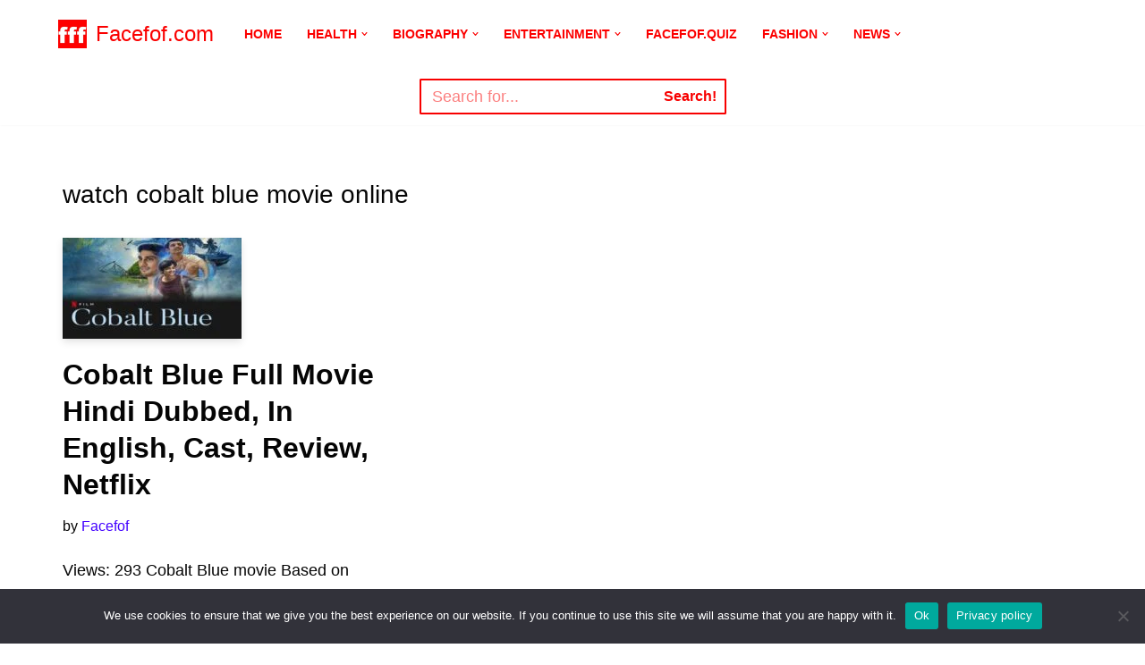

--- FILE ---
content_type: text/html; charset=UTF-8
request_url: https://facefof.com/tag/watch-cobalt-blue-movie-online/
body_size: 75184
content:
<!DOCTYPE html>
<html lang="en-US">

<head>
	
	<meta charset="UTF-8">
	<meta name="viewport" content="width=device-width, initial-scale=1, minimum-scale=1">
	<link rel="profile" href="http://gmpg.org/xfn/11">
		<meta name='robots' content='noindex, follow' />
<!-- Jetpack Site Verification Tags -->
<meta name="google-site-verification" content="4O8aKF3FuZvY3pJSDQWAv-DgrfxUijdyQS2VVY9NYlQ" />

	<!-- This site is optimized with the Yoast SEO plugin v26.6 - https://yoast.com/wordpress/plugins/seo/ -->
	<title>watch cobalt blue movie online</title>
	<meta property="og:locale" content="en_US" />
	<meta property="og:type" content="article" />
	<meta property="og:title" content="watch cobalt blue movie online" />
	<meta property="og:url" content="https://facefof.com/tag/watch-cobalt-blue-movie-online/" />
	<meta property="og:site_name" content="Facefof.com" />
	<meta name="twitter:card" content="summary_large_image" />
	<script type="application/ld+json" class="yoast-schema-graph">{"@context":"https://schema.org","@graph":[{"@type":"CollectionPage","@id":"https://facefof.com/tag/watch-cobalt-blue-movie-online/","url":"https://facefof.com/tag/watch-cobalt-blue-movie-online/","name":"watch cobalt blue movie online","isPartOf":{"@id":"https://facefof.com/#website"},"primaryImageOfPage":{"@id":"https://facefof.com/tag/watch-cobalt-blue-movie-online/#primaryimage"},"image":{"@id":"https://facefof.com/tag/watch-cobalt-blue-movie-online/#primaryimage"},"thumbnailUrl":"https://facefof.com/wp-content/uploads/2021/11/cobalt-e1638154312552.jpg","inLanguage":"en-US"},{"@type":"ImageObject","inLanguage":"en-US","@id":"https://facefof.com/tag/watch-cobalt-blue-movie-online/#primaryimage","url":"https://facefof.com/wp-content/uploads/2021/11/cobalt-e1638154312552.jpg","contentUrl":"https://facefof.com/wp-content/uploads/2021/11/cobalt-e1638154312552.jpg","width":200,"height":113,"caption":"Cobalt Blue Full Movie"},{"@type":"WebSite","@id":"https://facefof.com/#website","url":"https://facefof.com/","name":"Facefof.com","description":"Facefof","publisher":{"@id":"https://facefof.com/#organization"},"potentialAction":[{"@type":"SearchAction","target":{"@type":"EntryPoint","urlTemplate":"https://facefof.com/?s={search_term_string}"},"query-input":{"@type":"PropertyValueSpecification","valueRequired":true,"valueName":"search_term_string"}}],"inLanguage":"en-US"},{"@type":"Organization","@id":"https://facefof.com/#organization","name":"Facefof","url":"https://facefof.com/","logo":{"@type":"ImageObject","inLanguage":"en-US","@id":"https://facefof.com/#/schema/logo/image/","url":"https://facefof.com/wp-content/uploads/2021/08/cropped-logo3.png","contentUrl":"https://facefof.com/wp-content/uploads/2021/08/cropped-logo3.png","width":512,"height":512,"caption":"Facefof"},"image":{"@id":"https://facefof.com/#/schema/logo/image/"}}]}</script>
	<!-- / Yoast SEO plugin. -->


<link rel='dns-prefetch' href='//www.googletagmanager.com' />
<link rel='dns-prefetch' href='//stats.wp.com' />
<link rel='dns-prefetch' href='//pagead2.googlesyndication.com' />
<link rel='dns-prefetch' href='//fundingchoicesmessages.google.com' />
<link rel='preconnect' href='//c0.wp.com' />
<link rel="alternate" type="application/rss+xml" title="Facefof.com &raquo; Feed" href="https://facefof.com/feed/" />
<link rel="alternate" type="application/rss+xml" title="Facefof.com &raquo; watch cobalt blue movie online Tag Feed" href="https://facefof.com/tag/watch-cobalt-blue-movie-online/feed/" />
<link rel="alternate" type="application/rss+xml" title="Facefof.com &raquo; Stories Feed" href="https://facefof.com/web-stories/feed/">		<!-- This site uses the Google Analytics by MonsterInsights plugin v9.10.0 - Using Analytics tracking - https://www.monsterinsights.com/ -->
		<!-- Note: MonsterInsights is not currently configured on this site. The site owner needs to authenticate with Google Analytics in the MonsterInsights settings panel. -->
					<!-- No tracking code set -->
				<!-- / Google Analytics by MonsterInsights -->
		<style id='wp-img-auto-sizes-contain-inline-css'>
img:is([sizes=auto i],[sizes^="auto," i]){contain-intrinsic-size:3000px 1500px}
/*# sourceURL=wp-img-auto-sizes-contain-inline-css */
</style>

<link rel='stylesheet' id='pt-cv-public-style-css' href='https://facefof.com/wp-content/plugins/content-views-query-and-display-post-page/public/assets/css/cv.css?ver=4.2.1' media='all' />
<link rel='stylesheet' id='dashicons-css' href='https://c0.wp.com/c/6.9/wp-includes/css/dashicons.min.css' media='all' />
<link rel='stylesheet' id='post-views-counter-frontend-css' href='https://facefof.com/wp-content/plugins/post-views-counter/css/frontend.min.css?ver=1.5.9' media='all' />
<style id='wp-emoji-styles-inline-css'>

	img.wp-smiley, img.emoji {
		display: inline !important;
		border: none !important;
		box-shadow: none !important;
		height: 1em !important;
		width: 1em !important;
		margin: 0 0.07em !important;
		vertical-align: -0.1em !important;
		background: none !important;
		padding: 0 !important;
	}
/*# sourceURL=wp-emoji-styles-inline-css */
</style>
<link rel='stylesheet' id='wp-block-library-css' href='https://c0.wp.com/c/6.9/wp-includes/css/dist/block-library/style.min.css' media='all' />
<style id='wp-block-heading-inline-css'>
h1:where(.wp-block-heading).has-background,h2:where(.wp-block-heading).has-background,h3:where(.wp-block-heading).has-background,h4:where(.wp-block-heading).has-background,h5:where(.wp-block-heading).has-background,h6:where(.wp-block-heading).has-background{padding:1.25em 2.375em}h1.has-text-align-left[style*=writing-mode]:where([style*=vertical-lr]),h1.has-text-align-right[style*=writing-mode]:where([style*=vertical-rl]),h2.has-text-align-left[style*=writing-mode]:where([style*=vertical-lr]),h2.has-text-align-right[style*=writing-mode]:where([style*=vertical-rl]),h3.has-text-align-left[style*=writing-mode]:where([style*=vertical-lr]),h3.has-text-align-right[style*=writing-mode]:where([style*=vertical-rl]),h4.has-text-align-left[style*=writing-mode]:where([style*=vertical-lr]),h4.has-text-align-right[style*=writing-mode]:where([style*=vertical-rl]),h5.has-text-align-left[style*=writing-mode]:where([style*=vertical-lr]),h5.has-text-align-right[style*=writing-mode]:where([style*=vertical-rl]),h6.has-text-align-left[style*=writing-mode]:where([style*=vertical-lr]),h6.has-text-align-right[style*=writing-mode]:where([style*=vertical-rl]){rotate:180deg}
/*# sourceURL=https://c0.wp.com/c/6.9/wp-includes/blocks/heading/style.min.css */
</style>
<style id='wp-block-paragraph-inline-css'>
.is-small-text{font-size:.875em}.is-regular-text{font-size:1em}.is-large-text{font-size:2.25em}.is-larger-text{font-size:3em}.has-drop-cap:not(:focus):first-letter{float:left;font-size:8.4em;font-style:normal;font-weight:100;line-height:.68;margin:.05em .1em 0 0;text-transform:uppercase}body.rtl .has-drop-cap:not(:focus):first-letter{float:none;margin-left:.1em}p.has-drop-cap.has-background{overflow:hidden}:root :where(p.has-background){padding:1.25em 2.375em}:where(p.has-text-color:not(.has-link-color)) a{color:inherit}p.has-text-align-left[style*="writing-mode:vertical-lr"],p.has-text-align-right[style*="writing-mode:vertical-rl"]{rotate:180deg}
/*# sourceURL=https://c0.wp.com/c/6.9/wp-includes/blocks/paragraph/style.min.css */
</style>
<style id='wp-block-table-inline-css'>
.wp-block-table{overflow-x:auto}.wp-block-table table{border-collapse:collapse;width:100%}.wp-block-table thead{border-bottom:3px solid}.wp-block-table tfoot{border-top:3px solid}.wp-block-table td,.wp-block-table th{border:1px solid;padding:.5em}.wp-block-table .has-fixed-layout{table-layout:fixed;width:100%}.wp-block-table .has-fixed-layout td,.wp-block-table .has-fixed-layout th{word-break:break-word}.wp-block-table.aligncenter,.wp-block-table.alignleft,.wp-block-table.alignright{display:table;width:auto}.wp-block-table.aligncenter td,.wp-block-table.aligncenter th,.wp-block-table.alignleft td,.wp-block-table.alignleft th,.wp-block-table.alignright td,.wp-block-table.alignright th{word-break:break-word}.wp-block-table .has-subtle-light-gray-background-color{background-color:#f3f4f5}.wp-block-table .has-subtle-pale-green-background-color{background-color:#e9fbe5}.wp-block-table .has-subtle-pale-blue-background-color{background-color:#e7f5fe}.wp-block-table .has-subtle-pale-pink-background-color{background-color:#fcf0ef}.wp-block-table.is-style-stripes{background-color:initial;border-collapse:inherit;border-spacing:0}.wp-block-table.is-style-stripes tbody tr:nth-child(odd){background-color:#f0f0f0}.wp-block-table.is-style-stripes.has-subtle-light-gray-background-color tbody tr:nth-child(odd){background-color:#f3f4f5}.wp-block-table.is-style-stripes.has-subtle-pale-green-background-color tbody tr:nth-child(odd){background-color:#e9fbe5}.wp-block-table.is-style-stripes.has-subtle-pale-blue-background-color tbody tr:nth-child(odd){background-color:#e7f5fe}.wp-block-table.is-style-stripes.has-subtle-pale-pink-background-color tbody tr:nth-child(odd){background-color:#fcf0ef}.wp-block-table.is-style-stripes td,.wp-block-table.is-style-stripes th{border-color:#0000}.wp-block-table.is-style-stripes{border-bottom:1px solid #f0f0f0}.wp-block-table .has-border-color td,.wp-block-table .has-border-color th,.wp-block-table .has-border-color tr,.wp-block-table .has-border-color>*{border-color:inherit}.wp-block-table table[style*=border-top-color] tr:first-child,.wp-block-table table[style*=border-top-color] tr:first-child td,.wp-block-table table[style*=border-top-color] tr:first-child th,.wp-block-table table[style*=border-top-color]>*,.wp-block-table table[style*=border-top-color]>* td,.wp-block-table table[style*=border-top-color]>* th{border-top-color:inherit}.wp-block-table table[style*=border-top-color] tr:not(:first-child){border-top-color:initial}.wp-block-table table[style*=border-right-color] td:last-child,.wp-block-table table[style*=border-right-color] th,.wp-block-table table[style*=border-right-color] tr,.wp-block-table table[style*=border-right-color]>*{border-right-color:inherit}.wp-block-table table[style*=border-bottom-color] tr:last-child,.wp-block-table table[style*=border-bottom-color] tr:last-child td,.wp-block-table table[style*=border-bottom-color] tr:last-child th,.wp-block-table table[style*=border-bottom-color]>*,.wp-block-table table[style*=border-bottom-color]>* td,.wp-block-table table[style*=border-bottom-color]>* th{border-bottom-color:inherit}.wp-block-table table[style*=border-bottom-color] tr:not(:last-child){border-bottom-color:initial}.wp-block-table table[style*=border-left-color] td:first-child,.wp-block-table table[style*=border-left-color] th,.wp-block-table table[style*=border-left-color] tr,.wp-block-table table[style*=border-left-color]>*{border-left-color:inherit}.wp-block-table table[style*=border-style] td,.wp-block-table table[style*=border-style] th,.wp-block-table table[style*=border-style] tr,.wp-block-table table[style*=border-style]>*{border-style:inherit}.wp-block-table table[style*=border-width] td,.wp-block-table table[style*=border-width] th,.wp-block-table table[style*=border-width] tr,.wp-block-table table[style*=border-width]>*{border-style:inherit;border-width:inherit}
/*# sourceURL=https://c0.wp.com/c/6.9/wp-includes/blocks/table/style.min.css */
</style>
<style id='global-styles-inline-css'>
:root{--wp--preset--aspect-ratio--square: 1;--wp--preset--aspect-ratio--4-3: 4/3;--wp--preset--aspect-ratio--3-4: 3/4;--wp--preset--aspect-ratio--3-2: 3/2;--wp--preset--aspect-ratio--2-3: 2/3;--wp--preset--aspect-ratio--16-9: 16/9;--wp--preset--aspect-ratio--9-16: 9/16;--wp--preset--color--black: #000000;--wp--preset--color--cyan-bluish-gray: #abb8c3;--wp--preset--color--white: #ffffff;--wp--preset--color--pale-pink: #f78da7;--wp--preset--color--vivid-red: #cf2e2e;--wp--preset--color--luminous-vivid-orange: #ff6900;--wp--preset--color--luminous-vivid-amber: #fcb900;--wp--preset--color--light-green-cyan: #7bdcb5;--wp--preset--color--vivid-green-cyan: #00d084;--wp--preset--color--pale-cyan-blue: #8ed1fc;--wp--preset--color--vivid-cyan-blue: #0693e3;--wp--preset--color--vivid-purple: #9b51e0;--wp--preset--color--neve-link-color: var(--nv-primary-accent);--wp--preset--color--neve-link-hover-color: var(--nv-secondary-accent);--wp--preset--color--nv-site-bg: var(--nv-site-bg);--wp--preset--color--nv-light-bg: var(--nv-light-bg);--wp--preset--color--nv-dark-bg: var(--nv-dark-bg);--wp--preset--color--neve-text-color: var(--nv-text-color);--wp--preset--color--nv-text-dark-bg: var(--nv-text-dark-bg);--wp--preset--color--nv-c-1: var(--nv-c-1);--wp--preset--color--nv-c-2: var(--nv-c-2);--wp--preset--gradient--vivid-cyan-blue-to-vivid-purple: linear-gradient(135deg,rgb(6,147,227) 0%,rgb(155,81,224) 100%);--wp--preset--gradient--light-green-cyan-to-vivid-green-cyan: linear-gradient(135deg,rgb(122,220,180) 0%,rgb(0,208,130) 100%);--wp--preset--gradient--luminous-vivid-amber-to-luminous-vivid-orange: linear-gradient(135deg,rgb(252,185,0) 0%,rgb(255,105,0) 100%);--wp--preset--gradient--luminous-vivid-orange-to-vivid-red: linear-gradient(135deg,rgb(255,105,0) 0%,rgb(207,46,46) 100%);--wp--preset--gradient--very-light-gray-to-cyan-bluish-gray: linear-gradient(135deg,rgb(238,238,238) 0%,rgb(169,184,195) 100%);--wp--preset--gradient--cool-to-warm-spectrum: linear-gradient(135deg,rgb(74,234,220) 0%,rgb(151,120,209) 20%,rgb(207,42,186) 40%,rgb(238,44,130) 60%,rgb(251,105,98) 80%,rgb(254,248,76) 100%);--wp--preset--gradient--blush-light-purple: linear-gradient(135deg,rgb(255,206,236) 0%,rgb(152,150,240) 100%);--wp--preset--gradient--blush-bordeaux: linear-gradient(135deg,rgb(254,205,165) 0%,rgb(254,45,45) 50%,rgb(107,0,62) 100%);--wp--preset--gradient--luminous-dusk: linear-gradient(135deg,rgb(255,203,112) 0%,rgb(199,81,192) 50%,rgb(65,88,208) 100%);--wp--preset--gradient--pale-ocean: linear-gradient(135deg,rgb(255,245,203) 0%,rgb(182,227,212) 50%,rgb(51,167,181) 100%);--wp--preset--gradient--electric-grass: linear-gradient(135deg,rgb(202,248,128) 0%,rgb(113,206,126) 100%);--wp--preset--gradient--midnight: linear-gradient(135deg,rgb(2,3,129) 0%,rgb(40,116,252) 100%);--wp--preset--font-size--small: 13px;--wp--preset--font-size--medium: 20px;--wp--preset--font-size--large: 36px;--wp--preset--font-size--x-large: 42px;--wp--preset--spacing--20: 0.44rem;--wp--preset--spacing--30: 0.67rem;--wp--preset--spacing--40: 1rem;--wp--preset--spacing--50: 1.5rem;--wp--preset--spacing--60: 2.25rem;--wp--preset--spacing--70: 3.38rem;--wp--preset--spacing--80: 5.06rem;--wp--preset--shadow--natural: 6px 6px 9px rgba(0, 0, 0, 0.2);--wp--preset--shadow--deep: 12px 12px 50px rgba(0, 0, 0, 0.4);--wp--preset--shadow--sharp: 6px 6px 0px rgba(0, 0, 0, 0.2);--wp--preset--shadow--outlined: 6px 6px 0px -3px rgb(255, 255, 255), 6px 6px rgb(0, 0, 0);--wp--preset--shadow--crisp: 6px 6px 0px rgb(0, 0, 0);}:where(.is-layout-flex){gap: 0.5em;}:where(.is-layout-grid){gap: 0.5em;}body .is-layout-flex{display: flex;}.is-layout-flex{flex-wrap: wrap;align-items: center;}.is-layout-flex > :is(*, div){margin: 0;}body .is-layout-grid{display: grid;}.is-layout-grid > :is(*, div){margin: 0;}:where(.wp-block-columns.is-layout-flex){gap: 2em;}:where(.wp-block-columns.is-layout-grid){gap: 2em;}:where(.wp-block-post-template.is-layout-flex){gap: 1.25em;}:where(.wp-block-post-template.is-layout-grid){gap: 1.25em;}.has-black-color{color: var(--wp--preset--color--black) !important;}.has-cyan-bluish-gray-color{color: var(--wp--preset--color--cyan-bluish-gray) !important;}.has-white-color{color: var(--wp--preset--color--white) !important;}.has-pale-pink-color{color: var(--wp--preset--color--pale-pink) !important;}.has-vivid-red-color{color: var(--wp--preset--color--vivid-red) !important;}.has-luminous-vivid-orange-color{color: var(--wp--preset--color--luminous-vivid-orange) !important;}.has-luminous-vivid-amber-color{color: var(--wp--preset--color--luminous-vivid-amber) !important;}.has-light-green-cyan-color{color: var(--wp--preset--color--light-green-cyan) !important;}.has-vivid-green-cyan-color{color: var(--wp--preset--color--vivid-green-cyan) !important;}.has-pale-cyan-blue-color{color: var(--wp--preset--color--pale-cyan-blue) !important;}.has-vivid-cyan-blue-color{color: var(--wp--preset--color--vivid-cyan-blue) !important;}.has-vivid-purple-color{color: var(--wp--preset--color--vivid-purple) !important;}.has-neve-link-color-color{color: var(--wp--preset--color--neve-link-color) !important;}.has-neve-link-hover-color-color{color: var(--wp--preset--color--neve-link-hover-color) !important;}.has-nv-site-bg-color{color: var(--wp--preset--color--nv-site-bg) !important;}.has-nv-light-bg-color{color: var(--wp--preset--color--nv-light-bg) !important;}.has-nv-dark-bg-color{color: var(--wp--preset--color--nv-dark-bg) !important;}.has-neve-text-color-color{color: var(--wp--preset--color--neve-text-color) !important;}.has-nv-text-dark-bg-color{color: var(--wp--preset--color--nv-text-dark-bg) !important;}.has-nv-c-1-color{color: var(--wp--preset--color--nv-c-1) !important;}.has-nv-c-2-color{color: var(--wp--preset--color--nv-c-2) !important;}.has-black-background-color{background-color: var(--wp--preset--color--black) !important;}.has-cyan-bluish-gray-background-color{background-color: var(--wp--preset--color--cyan-bluish-gray) !important;}.has-white-background-color{background-color: var(--wp--preset--color--white) !important;}.has-pale-pink-background-color{background-color: var(--wp--preset--color--pale-pink) !important;}.has-vivid-red-background-color{background-color: var(--wp--preset--color--vivid-red) !important;}.has-luminous-vivid-orange-background-color{background-color: var(--wp--preset--color--luminous-vivid-orange) !important;}.has-luminous-vivid-amber-background-color{background-color: var(--wp--preset--color--luminous-vivid-amber) !important;}.has-light-green-cyan-background-color{background-color: var(--wp--preset--color--light-green-cyan) !important;}.has-vivid-green-cyan-background-color{background-color: var(--wp--preset--color--vivid-green-cyan) !important;}.has-pale-cyan-blue-background-color{background-color: var(--wp--preset--color--pale-cyan-blue) !important;}.has-vivid-cyan-blue-background-color{background-color: var(--wp--preset--color--vivid-cyan-blue) !important;}.has-vivid-purple-background-color{background-color: var(--wp--preset--color--vivid-purple) !important;}.has-neve-link-color-background-color{background-color: var(--wp--preset--color--neve-link-color) !important;}.has-neve-link-hover-color-background-color{background-color: var(--wp--preset--color--neve-link-hover-color) !important;}.has-nv-site-bg-background-color{background-color: var(--wp--preset--color--nv-site-bg) !important;}.has-nv-light-bg-background-color{background-color: var(--wp--preset--color--nv-light-bg) !important;}.has-nv-dark-bg-background-color{background-color: var(--wp--preset--color--nv-dark-bg) !important;}.has-neve-text-color-background-color{background-color: var(--wp--preset--color--neve-text-color) !important;}.has-nv-text-dark-bg-background-color{background-color: var(--wp--preset--color--nv-text-dark-bg) !important;}.has-nv-c-1-background-color{background-color: var(--wp--preset--color--nv-c-1) !important;}.has-nv-c-2-background-color{background-color: var(--wp--preset--color--nv-c-2) !important;}.has-black-border-color{border-color: var(--wp--preset--color--black) !important;}.has-cyan-bluish-gray-border-color{border-color: var(--wp--preset--color--cyan-bluish-gray) !important;}.has-white-border-color{border-color: var(--wp--preset--color--white) !important;}.has-pale-pink-border-color{border-color: var(--wp--preset--color--pale-pink) !important;}.has-vivid-red-border-color{border-color: var(--wp--preset--color--vivid-red) !important;}.has-luminous-vivid-orange-border-color{border-color: var(--wp--preset--color--luminous-vivid-orange) !important;}.has-luminous-vivid-amber-border-color{border-color: var(--wp--preset--color--luminous-vivid-amber) !important;}.has-light-green-cyan-border-color{border-color: var(--wp--preset--color--light-green-cyan) !important;}.has-vivid-green-cyan-border-color{border-color: var(--wp--preset--color--vivid-green-cyan) !important;}.has-pale-cyan-blue-border-color{border-color: var(--wp--preset--color--pale-cyan-blue) !important;}.has-vivid-cyan-blue-border-color{border-color: var(--wp--preset--color--vivid-cyan-blue) !important;}.has-vivid-purple-border-color{border-color: var(--wp--preset--color--vivid-purple) !important;}.has-neve-link-color-border-color{border-color: var(--wp--preset--color--neve-link-color) !important;}.has-neve-link-hover-color-border-color{border-color: var(--wp--preset--color--neve-link-hover-color) !important;}.has-nv-site-bg-border-color{border-color: var(--wp--preset--color--nv-site-bg) !important;}.has-nv-light-bg-border-color{border-color: var(--wp--preset--color--nv-light-bg) !important;}.has-nv-dark-bg-border-color{border-color: var(--wp--preset--color--nv-dark-bg) !important;}.has-neve-text-color-border-color{border-color: var(--wp--preset--color--neve-text-color) !important;}.has-nv-text-dark-bg-border-color{border-color: var(--wp--preset--color--nv-text-dark-bg) !important;}.has-nv-c-1-border-color{border-color: var(--wp--preset--color--nv-c-1) !important;}.has-nv-c-2-border-color{border-color: var(--wp--preset--color--nv-c-2) !important;}.has-vivid-cyan-blue-to-vivid-purple-gradient-background{background: var(--wp--preset--gradient--vivid-cyan-blue-to-vivid-purple) !important;}.has-light-green-cyan-to-vivid-green-cyan-gradient-background{background: var(--wp--preset--gradient--light-green-cyan-to-vivid-green-cyan) !important;}.has-luminous-vivid-amber-to-luminous-vivid-orange-gradient-background{background: var(--wp--preset--gradient--luminous-vivid-amber-to-luminous-vivid-orange) !important;}.has-luminous-vivid-orange-to-vivid-red-gradient-background{background: var(--wp--preset--gradient--luminous-vivid-orange-to-vivid-red) !important;}.has-very-light-gray-to-cyan-bluish-gray-gradient-background{background: var(--wp--preset--gradient--very-light-gray-to-cyan-bluish-gray) !important;}.has-cool-to-warm-spectrum-gradient-background{background: var(--wp--preset--gradient--cool-to-warm-spectrum) !important;}.has-blush-light-purple-gradient-background{background: var(--wp--preset--gradient--blush-light-purple) !important;}.has-blush-bordeaux-gradient-background{background: var(--wp--preset--gradient--blush-bordeaux) !important;}.has-luminous-dusk-gradient-background{background: var(--wp--preset--gradient--luminous-dusk) !important;}.has-pale-ocean-gradient-background{background: var(--wp--preset--gradient--pale-ocean) !important;}.has-electric-grass-gradient-background{background: var(--wp--preset--gradient--electric-grass) !important;}.has-midnight-gradient-background{background: var(--wp--preset--gradient--midnight) !important;}.has-small-font-size{font-size: var(--wp--preset--font-size--small) !important;}.has-medium-font-size{font-size: var(--wp--preset--font-size--medium) !important;}.has-large-font-size{font-size: var(--wp--preset--font-size--large) !important;}.has-x-large-font-size{font-size: var(--wp--preset--font-size--x-large) !important;}
/*# sourceURL=global-styles-inline-css */
</style>

<style id='classic-theme-styles-inline-css'>
/*! This file is auto-generated */
.wp-block-button__link{color:#fff;background-color:#32373c;border-radius:9999px;box-shadow:none;text-decoration:none;padding:calc(.667em + 2px) calc(1.333em + 2px);font-size:1.125em}.wp-block-file__button{background:#32373c;color:#fff;text-decoration:none}
/*# sourceURL=/wp-includes/css/classic-themes.min.css */
</style>
<link rel='stylesheet' id='cookie-notice-front-css' href='https://facefof.com/wp-content/plugins/cookie-notice/css/front.min.css?ver=2.5.10' media='all' />
<link rel='stylesheet' id='neve-style-css' href='https://facefof.com/wp-content/themes/neve/style-main-new.min.css?ver=3.8.10' media='all' />
<style id='neve-style-inline-css'>
.nv-meta-list li.meta:not(:last-child):after { content:"/" }.nv-meta-list .no-mobile{
			display:none;
		}.nv-meta-list li.last::after{
			content: ""!important;
		}@media (min-width: 769px) {
			.nv-meta-list .no-mobile {
				display: inline-block;
			}
			.nv-meta-list li.last:not(:last-child)::after {
		 		content: "/" !important;
			}
		}
 :root{ --container: 748px;--postwidth:100%; --primarybtnbg: var(--nv-primary-accent); --secondarybtnbg: rgba(0, 0, 0, 0); --primarybtnhoverbg: var(--nv-secondary-accent); --secondarybtnhoverbg: var(--nv-dark-bg); --primarybtncolor: #010101; --secondarybtncolor: var(--nv-dark-bg); --primarybtnhovercolor: #ffffff; --secondarybtnhovercolor: var(--nv-text-dark-bg);--primarybtnborderradius:0;--secondarybtnborderradius:0;--secondarybtnborderwidth:2px;--btnpadding:12px 24px;--primarybtnpadding:12px 24px;--secondarybtnpadding:calc(12px - 2px) calc(24px - 2px); --btnfs: 14px; --btnlineheight: 1.6em; --bodyfontfamily: Arial,Helvetica,sans-serif; --bodyfontsize: 17px; --bodylineheight: 1.7em; --bodyletterspacing: 0px; --bodyfontweight: 400; --bodytexttransform: none; --h1fontsize: 39px; --h1fontweight: 500; --h1lineheight: 1.2em; --h1letterspacing: 0px; --h1texttransform: none; --h2fontsize: 28px; --h2fontweight: 600; --h2lineheight: 1.3em; --h2letterspacing: 0px; --h2texttransform: none; --h3fontsize: 20px; --h3fontweight: 600; --h3lineheight: 1.3em; --h3letterspacing: 0px; --h3texttransform: none; --h4fontsize: 16px; --h4fontweight: 600; --h4lineheight: 1.3em; --h4letterspacing: 0px; --h4texttransform: none; --h5fontsize: 14px; --h5fontweight: 600; --h5lineheight: 1.3em; --h5letterspacing: 0px; --h5texttransform: none; --h6fontsize: 14px; --h6fontweight: 600; --h6lineheight: 1.3em; --h6letterspacing: 0px; --h6texttransform: none;--formfieldborderwidth:2px;--formfieldborderradius:0; --formfieldbgcolor: var(--nv-site-bg); --formfieldbordercolor: var(--nv-light-bg); --formfieldcolor: var(--nv-text-color);--formfieldpadding:10px 12px 10px 12px;; } .has-neve-button-color-color{ color: var(--nv-primary-accent)!important; } .has-neve-button-color-background-color{ background-color: var(--nv-primary-accent)!important; } .single-post-container .alignfull > [class*="__inner-container"], .single-post-container .alignwide > [class*="__inner-container"]{ max-width:718px } .nv-meta-list{ --avatarsize: 20px; } .single .nv-meta-list{ --avatarsize: 20px; } .blog .blog-entry-title, .archive .blog-entry-title{ --fontsize: 28px; } .single h1.entry-title{ --fontsize: 28px; } .neve-main{ --boxshadow:0 3px 6px -5px rgba(0, 0, 0, 0.1), 0 4px 8px rgba(0, 0, 0, 0.1); } .nv-is-boxed.nv-comments-wrap{ --padding:20px; } .nv-is-boxed.comment-respond{ --padding:20px; } .single:not(.single-product), .page{ --c-vspace:0 0 0 0;; } .global-styled{ --bgcolor: var(--nv-site-bg); } .header-top{ --rowbcolor: var(--nv-site-bg); --color: #ffffff; --bgcolor: #ffffff; } .header-main{ --rowbcolor: var(--nv-light-bg); --color: #ececec; --bgcolor: #ffffff; } .header-bottom{ --rowbcolor: var(--nv-light-bg); --color: var(--nv-text-color); } .header-menu-sidebar-bg{ --justify: flex-start; --textalign: left;--flexg: 1;--wrapdropdownwidth: auto; --color: #ffffff; --bgcolor: #f6f6f6; } .header-menu-sidebar{ width: 200px; } .builder-item--logo{ --maxwidth: 36px; --color: #fa0000; --fs: 24px;--padding:10px 0;--margin:0; --textalign: center;--justify: center; } .builder-item--nav-icon,.header-menu-sidebar .close-sidebar-panel .navbar-toggle{ --bgcolor: #fc0000; --color: #fdfdfd;--borderradius:0;--borderwidth:1px; } .builder-item--nav-icon{ --label-margin:0 5px 0 0;;--padding:10px 15px;--margin:0; } .builder-item--primary-menu{ --color: #fc0000; --hovercolor: #5d00ff; --hovertextcolor: var(--nv-text-color); --activecolor: #ff0000; --spacing: 20px; --height: 25px;--padding:0;--margin:0; --fontsize: 1em; --lineheight: 1.6; --letterspacing: 0px; --fontweight: 600; --texttransform: uppercase; --iconsize: 1em; } .hfg-is-group.has-primary-menu .inherit-ff{ --inheritedfw: 600; } .builder-item--header_search{ --height: 40px;--formfieldborderwidth:2px;--formfieldborderradius:2px; --formfieldbordercolor: #f80000; --formfieldcolor: #f80000;--padding:0;--margin:0; } .footer-top-inner .row{ grid-template-columns:1fr; --valign: flex-start; } .footer-top{ --rowbcolor: var(--nv-light-bg); --color: var(--nv-text-color); --bgcolor: #ffffff; } .footer-main-inner .row{ grid-template-columns:1fr; --valign: flex-start; } .footer-main{ --rowbcolor: var(--nv-light-bg); --color: #f7f7f7; --bgcolor: #000000; } .footer-bottom-inner .row{ grid-template-columns:1fr 1fr; --valign: flex-start; } .footer-bottom{ --rowbcolor: var(--nv-light-bg); --color: var(--nv-text-dark-bg); --bgcolor: var(--nv-dark-bg); } .builder-item--footer-one-widgets{ --padding:0;--margin:0; --textalign: left;--justify: flex-start; } .builder-item--footer-three-widgets{ --padding:0;--margin:0; --textalign: left;--justify: flex-start; } .builder-item--footer-four-widgets{ --padding:0;--margin:0; --textalign: left;--justify: flex-start; } .builder-item--footer-menu{ --hovercolor: var(--nv-primary-accent); --spacing: 20px; --height: 25px;--padding:0;--margin:0; --fontsize: 1em; --lineheight: 1.6; --letterspacing: 0px; --fontweight: 500; --texttransform: none; --iconsize: 1em; --textalign: left;--justify: flex-start; } @media(min-width: 576px){ :root{ --container: 992px;--postwidth:50%;--btnpadding:12px 24px;--primarybtnpadding:12px 24px;--secondarybtnpadding:calc(12px - 2px) calc(24px - 2px); --btnfs: 14px; --btnlineheight: 1.6em; --bodyfontsize: 16px; --bodylineheight: 1.7em; --bodyletterspacing: 0px; --h1fontsize: 55px; --h1lineheight: 1.3em; --h1letterspacing: 0px; --h2fontsize: 30px; --h2lineheight: 1.3em; --h2letterspacing: 0px; --h3fontsize: 20px; --h3lineheight: 1.3em; --h3letterspacing: 0px; --h4fontsize: 16px; --h4lineheight: 1.3em; --h4letterspacing: 0px; --h5fontsize: 14px; --h5lineheight: 1.3em; --h5letterspacing: 0px; --h6fontsize: 14px; --h6lineheight: 1.3em; --h6letterspacing: 0px; } .single-post-container .alignfull > [class*="__inner-container"], .single-post-container .alignwide > [class*="__inner-container"]{ max-width:962px } .nv-meta-list{ --avatarsize: 20px; } .single .nv-meta-list{ --avatarsize: 20px; } .blog .blog-entry-title, .archive .blog-entry-title{ --fontsize: 32px; } .single h1.entry-title{ --fontsize: 40px; } .nv-is-boxed.nv-comments-wrap{ --padding:30px; } .nv-is-boxed.comment-respond{ --padding:30px; } .single:not(.single-product), .page{ --c-vspace:0 0 0 0;; } .header-menu-sidebar-bg{ --justify: flex-start; --textalign: left;--flexg: 1;--wrapdropdownwidth: auto; } .header-menu-sidebar{ width: 218px; } .builder-item--logo{ --maxwidth: 38px; --fs: 24px;--padding:10px 0 11px 0;;--margin:0; --textalign: left;--justify: flex-start; } .builder-item--nav-icon{ --label-margin:0 1px 0 0;;--padding:10px 13px 14px 15px;;--margin:0; } .builder-item--primary-menu{ --spacing: 20px; --height: 25px;--padding:0;--margin:0; --fontsize: 1em; --lineheight: 1.6; --letterspacing: 0px; --iconsize: 1em; } .builder-item--header_search{ --height: 40px;--formfieldborderwidth:2px;--formfieldborderradius:2px;--padding:0;--margin:0; } .builder-item--footer-one-widgets{ --padding:0;--margin:0; --textalign: left;--justify: flex-start; } .builder-item--footer-three-widgets{ --padding:0;--margin:0; --textalign: left;--justify: flex-start; } .builder-item--footer-four-widgets{ --padding:0;--margin:0; --textalign: left;--justify: flex-start; } .builder-item--footer-menu{ --spacing: 20px; --height: 25px;--padding:0;--margin:0; --fontsize: 1em; --lineheight: 1.6; --letterspacing: 0px; --iconsize: 1em; --textalign: left;--justify: flex-start; } }@media(min-width: 960px){ :root{ --container: 1170px;--postwidth:33.333333333333%;--btnpadding:12px 24px;--primarybtnpadding:12px 24px;--secondarybtnpadding:calc(12px - 2px) calc(24px - 2px); --btnfs: 16px; --btnlineheight: 1.6em; --bodyfontsize: 18px; --bodylineheight: 1.7em; --bodyletterspacing: 0px; --h1fontsize: 28px; --h1lineheight: 1.3em; --h1letterspacing: 0px; --h2fontsize: 30px; --h2lineheight: 1.3em; --h2letterspacing: 0px; --h3fontsize: 24px; --h3lineheight: 1.3em; --h3letterspacing: 0px; --h4fontsize: 20px; --h4lineheight: 1.3em; --h4letterspacing: 0px; --h5fontsize: 16px; --h5lineheight: 1.3em; --h5letterspacing: 0px; --h6fontsize: 16px; --h6lineheight: 1.3em; --h6letterspacing: 0px; } body:not(.single):not(.archive):not(.blog):not(.search):not(.error404) .neve-main > .container .col, body.post-type-archive-course .neve-main > .container .col, body.post-type-archive-llms_membership .neve-main > .container .col{ max-width: 100%; } body:not(.single):not(.archive):not(.blog):not(.search):not(.error404) .nv-sidebar-wrap, body.post-type-archive-course .nv-sidebar-wrap, body.post-type-archive-llms_membership .nv-sidebar-wrap{ max-width: 0%; } .neve-main > .archive-container .nv-index-posts.col{ max-width: 100%; } .neve-main > .archive-container .nv-sidebar-wrap{ max-width: 0%; } .neve-main > .single-post-container .nv-single-post-wrap.col{ max-width: 70%; } .single-post-container .alignfull > [class*="__inner-container"], .single-post-container .alignwide > [class*="__inner-container"]{ max-width:789px } .container-fluid.single-post-container .alignfull > [class*="__inner-container"], .container-fluid.single-post-container .alignwide > [class*="__inner-container"]{ max-width:calc(70% + 15px) } .neve-main > .single-post-container .nv-sidebar-wrap{ max-width: 30%; } .nv-meta-list{ --avatarsize: 20px; } .single .nv-meta-list{ --avatarsize: 20px; } .blog .blog-entry-title, .archive .blog-entry-title{ --fontsize: 32px; } .single h1.entry-title{ --fontsize: 65px; } .nv-is-boxed.nv-comments-wrap{ --padding:40px; } .nv-is-boxed.comment-respond{ --padding:40px; } .single:not(.single-product), .page{ --c-vspace:0 0 0 0;; } .header-menu-sidebar-bg{ --justify: flex-start; --textalign: left;--flexg: 1;--wrapdropdownwidth: auto; } .header-menu-sidebar{ width: 350px; } .builder-item--logo{ --maxwidth: 32px; --fs: 24px;--padding:10px 0;--margin:0; --textalign: left;--justify: flex-start; } .builder-item--nav-icon{ --label-margin:0 5px 0 0;;--padding:10px 15px;--margin:0; } .builder-item--primary-menu{ --spacing: 20px; --height: 25px;--padding:0;--margin:0; --fontsize: 0.8em; --lineheight: 1.6; --letterspacing: 0px; --iconsize: 0.8em; } .builder-item--header_search{ --height: 40px;--formfieldborderwidth:2px;--formfieldborderradius:2px;--padding:0;--margin:0; } .builder-item--footer-one-widgets{ --padding:0;--margin:0; --textalign: left;--justify: flex-start; } .builder-item--footer-three-widgets{ --padding:0;--margin:0; --textalign: left;--justify: flex-start; } .builder-item--footer-four-widgets{ --padding:0;--margin:0; --textalign: left;--justify: flex-start; } .builder-item--footer-menu{ --spacing: 20px; --height: 25px;--padding:0;--margin:0; --fontsize: 1em; --lineheight: 1.6; --letterspacing: 0px; --iconsize: 1em; --textalign: left;--justify: flex-start; } }:root{--nv-primary-accent:#4300ff;--nv-secondary-accent:#070000;--nv-site-bg:#ffffff;--nv-light-bg:#ededed;--nv-dark-bg:#000000;--nv-text-color:#050505;--nv-text-dark-bg:#ffffff;--nv-c-1:#77b978;--nv-c-2:#fc0000;--nv-fallback-ff:Arial, Helvetica, sans-serif;}
/*# sourceURL=neve-style-inline-css */
</style>
<link rel='stylesheet' id='jquery-lazyloadxt-spinner-css-css' href='//facefof.com/wp-content/plugins/a3-lazy-load/assets/css/jquery.lazyloadxt.spinner.css?ver=6.9' media='all' />
<link rel='stylesheet' id='a3a3_lazy_load-css' href='//facefof.com/wp-content/uploads/sass/a3_lazy_load.min.css?ver=1684456790' media='all' />
<script src="https://c0.wp.com/c/6.9/wp-includes/js/jquery/jquery.min.js" id="jquery-core-js"></script>
<script src="https://c0.wp.com/c/6.9/wp-includes/js/jquery/jquery-migrate.min.js" id="jquery-migrate-js"></script>
<script id="cookie-notice-front-js-before">
var cnArgs = {"ajaxUrl":"https:\/\/facefof.com\/wp-admin\/admin-ajax.php","nonce":"830b5a7bcd","hideEffect":"fade","position":"bottom","onScroll":false,"onScrollOffset":100,"onClick":false,"cookieName":"cookie_notice_accepted","cookieTime":2592000,"cookieTimeRejected":2592000,"globalCookie":false,"redirection":false,"cache":true,"revokeCookies":false,"revokeCookiesOpt":"automatic"};

//# sourceURL=cookie-notice-front-js-before
</script>
<script src="https://facefof.com/wp-content/plugins/cookie-notice/js/front.min.js?ver=2.5.10" id="cookie-notice-front-js"></script>

<!-- Google tag (gtag.js) snippet added by Site Kit -->
<!-- Google Analytics snippet added by Site Kit -->
<script src="https://www.googletagmanager.com/gtag/js?id=G-PN0NJNTWZP" id="google_gtagjs-js" async></script>
<script id="google_gtagjs-js-after">
window.dataLayer = window.dataLayer || [];function gtag(){dataLayer.push(arguments);}
gtag("set","linker",{"domains":["facefof.com"]});
gtag("js", new Date());
gtag("set", "developer_id.dZTNiMT", true);
gtag("config", "G-PN0NJNTWZP");
//# sourceURL=google_gtagjs-js-after
</script>
<link rel="https://api.w.org/" href="https://facefof.com/wp-json/" /><link rel="alternate" title="JSON" type="application/json" href="https://facefof.com/wp-json/wp/v2/tags/4254" /><link rel="EditURI" type="application/rsd+xml" title="RSD" href="https://facefof.com/xmlrpc.php?rsd" />
<meta name="generator" content="WordPress 6.9" />
 <style> #h5vpQuickPlayer { width: 100%; max-width: 100%; margin: 0 auto; } </style> <meta name="generator" content="Site Kit by Google 1.168.0" /><!-- This site is embedding videos using the Videojs HTML5 Player plugin v1.1.13 - http://wphowto.net/videojs-html5-player-for-wordpress-757 -->	<style>img#wpstats{display:none}</style>
		
<!-- Google AdSense meta tags added by Site Kit -->
<meta name="google-adsense-platform-account" content="ca-host-pub-2644536267352236">
<meta name="google-adsense-platform-domain" content="sitekit.withgoogle.com">
<!-- End Google AdSense meta tags added by Site Kit -->
      <meta name="onesignal" content="wordpress-plugin"/>
            <script>

      window.OneSignalDeferred = window.OneSignalDeferred || [];

      OneSignalDeferred.push(function(OneSignal) {
        var oneSignal_options = {};
        window._oneSignalInitOptions = oneSignal_options;

        oneSignal_options['serviceWorkerParam'] = { scope: '/' };
oneSignal_options['serviceWorkerPath'] = 'OneSignalSDKWorker.js.php';

        OneSignal.Notifications.setDefaultUrl("https://facefof.com");

        oneSignal_options['wordpress'] = true;
oneSignal_options['appId'] = 'a44791c9-9b33-4d7b-8278-4c3bf74c118a';
oneSignal_options['allowLocalhostAsSecureOrigin'] = true;
oneSignal_options['welcomeNotification'] = { };
oneSignal_options['welcomeNotification']['title'] = "";
oneSignal_options['welcomeNotification']['message'] = "";
oneSignal_options['path'] = "https://facefof.com/wp-content/plugins/onesignal-free-web-push-notifications/sdk_files/";
oneSignal_options['safari_web_id'] = "web.onesignal.auto.147da6f8-95e8-4f3e-9e77-8dc52e1c58f0";
oneSignal_options['promptOptions'] = { };
oneSignal_options['notifyButton'] = { };
oneSignal_options['notifyButton']['enable'] = true;
oneSignal_options['notifyButton']['position'] = 'bottom-left';
oneSignal_options['notifyButton']['theme'] = 'default';
oneSignal_options['notifyButton']['size'] = 'medium';
oneSignal_options['notifyButton']['showCredit'] = true;
oneSignal_options['notifyButton']['text'] = {};
oneSignal_options['notifyButton']['offset'] = {};
              OneSignal.init(window._oneSignalInitOptions);
              OneSignal.Notifications.requestPermission()      });

      function documentInitOneSignal() {
        var oneSignal_elements = document.getElementsByClassName("OneSignal-prompt");

        var oneSignalLinkClickHandler = function(event) { OneSignal.Notifications.requestPermission(); event.preventDefault(); };        for(var i = 0; i < oneSignal_elements.length; i++)
          oneSignal_elements[i].addEventListener('click', oneSignalLinkClickHandler, false);
      }

      if (document.readyState === 'complete') {
           documentInitOneSignal();
      }
      else {
           window.addEventListener("load", function(event){
               documentInitOneSignal();
          });
      }
    </script>
<noscript><style>.lazyload[data-src]{display:none !important;}</style></noscript><style>.lazyload{background-image:none !important;}.lazyload:before{background-image:none !important;}</style>
<!-- Google AdSense snippet added by Site Kit -->
<script async crossorigin="anonymous" data-type="lazy" data-src="https://pagead2.googlesyndication.com/pagead/js/adsbygoogle.js?client=ca-pub-9205181522521808&amp;host=ca-host-pub-2644536267352236"></script>

<!-- End Google AdSense snippet added by Site Kit -->

<!-- Google AdSense Ad Blocking Recovery snippet added by Site Kit -->
<script async src="https://fundingchoicesmessages.google.com/i/pub-9205181522521808?ers=1" nonce="mmRuVd2BaAGZEQRaC8LsFw"></script><script nonce="mmRuVd2BaAGZEQRaC8LsFw">(function() {function signalGooglefcPresent() {if (!window.frames['googlefcPresent']) {if (document.body) {const iframe = document.createElement('iframe'); iframe.style = 'width: 0; height: 0; border: none; z-index: -1000; left: -1000px; top: -1000px;'; iframe.style.display = 'none'; iframe.name = 'googlefcPresent'; document.body.appendChild(iframe);} else {setTimeout(signalGooglefcPresent, 0);}}}signalGooglefcPresent();})();</script>
<!-- End Google AdSense Ad Blocking Recovery snippet added by Site Kit -->

<!-- Google AdSense Ad Blocking Recovery Error Protection snippet added by Site Kit -->
<script>(function(){'use strict';function aa(a){var b=0;return function(){return b<a.length?{done:!1,value:a[b++]}:{done:!0}}}var ba="function"==typeof Object.defineProperties?Object.defineProperty:function(a,b,c){if(a==Array.prototype||a==Object.prototype)return a;a[b]=c.value;return a};
function ea(a){a=["object"==typeof globalThis&&globalThis,a,"object"==typeof window&&window,"object"==typeof self&&self,"object"==typeof global&&global];for(var b=0;b<a.length;++b){var c=a[b];if(c&&c.Math==Math)return c}throw Error("Cannot find global object");}var fa=ea(this);function ha(a,b){if(b)a:{var c=fa;a=a.split(".");for(var d=0;d<a.length-1;d++){var e=a[d];if(!(e in c))break a;c=c[e]}a=a[a.length-1];d=c[a];b=b(d);b!=d&&null!=b&&ba(c,a,{configurable:!0,writable:!0,value:b})}}
var ia="function"==typeof Object.create?Object.create:function(a){function b(){}b.prototype=a;return new b},l;if("function"==typeof Object.setPrototypeOf)l=Object.setPrototypeOf;else{var m;a:{var ja={a:!0},ka={};try{ka.__proto__=ja;m=ka.a;break a}catch(a){}m=!1}l=m?function(a,b){a.__proto__=b;if(a.__proto__!==b)throw new TypeError(a+" is not extensible");return a}:null}var la=l;
function n(a,b){a.prototype=ia(b.prototype);a.prototype.constructor=a;if(la)la(a,b);else for(var c in b)if("prototype"!=c)if(Object.defineProperties){var d=Object.getOwnPropertyDescriptor(b,c);d&&Object.defineProperty(a,c,d)}else a[c]=b[c];a.A=b.prototype}function ma(){for(var a=Number(this),b=[],c=a;c<arguments.length;c++)b[c-a]=arguments[c];return b}
var na="function"==typeof Object.assign?Object.assign:function(a,b){for(var c=1;c<arguments.length;c++){var d=arguments[c];if(d)for(var e in d)Object.prototype.hasOwnProperty.call(d,e)&&(a[e]=d[e])}return a};ha("Object.assign",function(a){return a||na});/*

 Copyright The Closure Library Authors.
 SPDX-License-Identifier: Apache-2.0
*/
var p=this||self;function q(a){return a};var t,u;a:{for(var oa=["CLOSURE_FLAGS"],v=p,x=0;x<oa.length;x++)if(v=v[oa[x]],null==v){u=null;break a}u=v}var pa=u&&u[610401301];t=null!=pa?pa:!1;var z,qa=p.navigator;z=qa?qa.userAgentData||null:null;function A(a){return t?z?z.brands.some(function(b){return(b=b.brand)&&-1!=b.indexOf(a)}):!1:!1}function B(a){var b;a:{if(b=p.navigator)if(b=b.userAgent)break a;b=""}return-1!=b.indexOf(a)};function C(){return t?!!z&&0<z.brands.length:!1}function D(){return C()?A("Chromium"):(B("Chrome")||B("CriOS"))&&!(C()?0:B("Edge"))||B("Silk")};var ra=C()?!1:B("Trident")||B("MSIE");!B("Android")||D();D();B("Safari")&&(D()||(C()?0:B("Coast"))||(C()?0:B("Opera"))||(C()?0:B("Edge"))||(C()?A("Microsoft Edge"):B("Edg/"))||C()&&A("Opera"));var sa={},E=null;var ta="undefined"!==typeof Uint8Array,ua=!ra&&"function"===typeof btoa;var F="function"===typeof Symbol&&"symbol"===typeof Symbol()?Symbol():void 0,G=F?function(a,b){a[F]|=b}:function(a,b){void 0!==a.g?a.g|=b:Object.defineProperties(a,{g:{value:b,configurable:!0,writable:!0,enumerable:!1}})};function va(a){var b=H(a);1!==(b&1)&&(Object.isFrozen(a)&&(a=Array.prototype.slice.call(a)),I(a,b|1))}
var H=F?function(a){return a[F]|0}:function(a){return a.g|0},J=F?function(a){return a[F]}:function(a){return a.g},I=F?function(a,b){a[F]=b}:function(a,b){void 0!==a.g?a.g=b:Object.defineProperties(a,{g:{value:b,configurable:!0,writable:!0,enumerable:!1}})};function wa(){var a=[];G(a,1);return a}function xa(a,b){I(b,(a|0)&-99)}function K(a,b){I(b,(a|34)&-73)}function L(a){a=a>>11&1023;return 0===a?536870912:a};var M={};function N(a){return null!==a&&"object"===typeof a&&!Array.isArray(a)&&a.constructor===Object}var O,ya=[];I(ya,39);O=Object.freeze(ya);var P;function Q(a,b){P=b;a=new a(b);P=void 0;return a}
function R(a,b,c){null==a&&(a=P);P=void 0;if(null==a){var d=96;c?(a=[c],d|=512):a=[];b&&(d=d&-2095105|(b&1023)<<11)}else{if(!Array.isArray(a))throw Error();d=H(a);if(d&64)return a;d|=64;if(c&&(d|=512,c!==a[0]))throw Error();a:{c=a;var e=c.length;if(e){var f=e-1,g=c[f];if(N(g)){d|=256;b=(d>>9&1)-1;e=f-b;1024<=e&&(za(c,b,g),e=1023);d=d&-2095105|(e&1023)<<11;break a}}b&&(g=(d>>9&1)-1,b=Math.max(b,e-g),1024<b&&(za(c,g,{}),d|=256,b=1023),d=d&-2095105|(b&1023)<<11)}}I(a,d);return a}
function za(a,b,c){for(var d=1023+b,e=a.length,f=d;f<e;f++){var g=a[f];null!=g&&g!==c&&(c[f-b]=g)}a.length=d+1;a[d]=c};function Aa(a){switch(typeof a){case "number":return isFinite(a)?a:String(a);case "boolean":return a?1:0;case "object":if(a&&!Array.isArray(a)&&ta&&null!=a&&a instanceof Uint8Array){if(ua){for(var b="",c=0,d=a.length-10240;c<d;)b+=String.fromCharCode.apply(null,a.subarray(c,c+=10240));b+=String.fromCharCode.apply(null,c?a.subarray(c):a);a=btoa(b)}else{void 0===b&&(b=0);if(!E){E={};c="ABCDEFGHIJKLMNOPQRSTUVWXYZabcdefghijklmnopqrstuvwxyz0123456789".split("");d=["+/=","+/","-_=","-_.","-_"];for(var e=
0;5>e;e++){var f=c.concat(d[e].split(""));sa[e]=f;for(var g=0;g<f.length;g++){var h=f[g];void 0===E[h]&&(E[h]=g)}}}b=sa[b];c=Array(Math.floor(a.length/3));d=b[64]||"";for(e=f=0;f<a.length-2;f+=3){var k=a[f],w=a[f+1];h=a[f+2];g=b[k>>2];k=b[(k&3)<<4|w>>4];w=b[(w&15)<<2|h>>6];h=b[h&63];c[e++]=g+k+w+h}g=0;h=d;switch(a.length-f){case 2:g=a[f+1],h=b[(g&15)<<2]||d;case 1:a=a[f],c[e]=b[a>>2]+b[(a&3)<<4|g>>4]+h+d}a=c.join("")}return a}}return a};function Ba(a,b,c){a=Array.prototype.slice.call(a);var d=a.length,e=b&256?a[d-1]:void 0;d+=e?-1:0;for(b=b&512?1:0;b<d;b++)a[b]=c(a[b]);if(e){b=a[b]={};for(var f in e)Object.prototype.hasOwnProperty.call(e,f)&&(b[f]=c(e[f]))}return a}function Da(a,b,c,d,e,f){if(null!=a){if(Array.isArray(a))a=e&&0==a.length&&H(a)&1?void 0:f&&H(a)&2?a:Ea(a,b,c,void 0!==d,e,f);else if(N(a)){var g={},h;for(h in a)Object.prototype.hasOwnProperty.call(a,h)&&(g[h]=Da(a[h],b,c,d,e,f));a=g}else a=b(a,d);return a}}
function Ea(a,b,c,d,e,f){var g=d||c?H(a):0;d=d?!!(g&32):void 0;a=Array.prototype.slice.call(a);for(var h=0;h<a.length;h++)a[h]=Da(a[h],b,c,d,e,f);c&&c(g,a);return a}function Fa(a){return a.s===M?a.toJSON():Aa(a)};function Ga(a,b,c){c=void 0===c?K:c;if(null!=a){if(ta&&a instanceof Uint8Array)return b?a:new Uint8Array(a);if(Array.isArray(a)){var d=H(a);if(d&2)return a;if(b&&!(d&64)&&(d&32||0===d))return I(a,d|34),a;a=Ea(a,Ga,d&4?K:c,!0,!1,!0);b=H(a);b&4&&b&2&&Object.freeze(a);return a}a.s===M&&(b=a.h,c=J(b),a=c&2?a:Q(a.constructor,Ha(b,c,!0)));return a}}function Ha(a,b,c){var d=c||b&2?K:xa,e=!!(b&32);a=Ba(a,b,function(f){return Ga(f,e,d)});G(a,32|(c?2:0));return a};function Ia(a,b){a=a.h;return Ja(a,J(a),b)}function Ja(a,b,c,d){if(-1===c)return null;if(c>=L(b)){if(b&256)return a[a.length-1][c]}else{var e=a.length;if(d&&b&256&&(d=a[e-1][c],null!=d))return d;b=c+((b>>9&1)-1);if(b<e)return a[b]}}function Ka(a,b,c,d,e){var f=L(b);if(c>=f||e){e=b;if(b&256)f=a[a.length-1];else{if(null==d)return;f=a[f+((b>>9&1)-1)]={};e|=256}f[c]=d;e&=-1025;e!==b&&I(a,e)}else a[c+((b>>9&1)-1)]=d,b&256&&(d=a[a.length-1],c in d&&delete d[c]),b&1024&&I(a,b&-1025)}
function La(a,b){var c=Ma;var d=void 0===d?!1:d;var e=a.h;var f=J(e),g=Ja(e,f,b,d);var h=!1;if(null==g||"object"!==typeof g||(h=Array.isArray(g))||g.s!==M)if(h){var k=h=H(g);0===k&&(k|=f&32);k|=f&2;k!==h&&I(g,k);c=new c(g)}else c=void 0;else c=g;c!==g&&null!=c&&Ka(e,f,b,c,d);e=c;if(null==e)return e;a=a.h;f=J(a);f&2||(g=e,c=g.h,h=J(c),g=h&2?Q(g.constructor,Ha(c,h,!1)):g,g!==e&&(e=g,Ka(a,f,b,e,d)));return e}function Na(a,b){a=Ia(a,b);return null==a||"string"===typeof a?a:void 0}
function Oa(a,b){a=Ia(a,b);return null!=a?a:0}function S(a,b){a=Na(a,b);return null!=a?a:""};function T(a,b,c){this.h=R(a,b,c)}T.prototype.toJSON=function(){var a=Ea(this.h,Fa,void 0,void 0,!1,!1);return Pa(this,a,!0)};T.prototype.s=M;T.prototype.toString=function(){return Pa(this,this.h,!1).toString()};
function Pa(a,b,c){var d=a.constructor.v,e=L(J(c?a.h:b)),f=!1;if(d){if(!c){b=Array.prototype.slice.call(b);var g;if(b.length&&N(g=b[b.length-1]))for(f=0;f<d.length;f++)if(d[f]>=e){Object.assign(b[b.length-1]={},g);break}f=!0}e=b;c=!c;g=J(a.h);a=L(g);g=(g>>9&1)-1;for(var h,k,w=0;w<d.length;w++)if(k=d[w],k<a){k+=g;var r=e[k];null==r?e[k]=c?O:wa():c&&r!==O&&va(r)}else h||(r=void 0,e.length&&N(r=e[e.length-1])?h=r:e.push(h={})),r=h[k],null==h[k]?h[k]=c?O:wa():c&&r!==O&&va(r)}d=b.length;if(!d)return b;
var Ca;if(N(h=b[d-1])){a:{var y=h;e={};c=!1;for(var ca in y)Object.prototype.hasOwnProperty.call(y,ca)&&(a=y[ca],Array.isArray(a)&&a!=a&&(c=!0),null!=a?e[ca]=a:c=!0);if(c){for(var rb in e){y=e;break a}y=null}}y!=h&&(Ca=!0);d--}for(;0<d;d--){h=b[d-1];if(null!=h)break;var cb=!0}if(!Ca&&!cb)return b;var da;f?da=b:da=Array.prototype.slice.call(b,0,d);b=da;f&&(b.length=d);y&&b.push(y);return b};function Qa(a){return function(b){if(null==b||""==b)b=new a;else{b=JSON.parse(b);if(!Array.isArray(b))throw Error(void 0);G(b,32);b=Q(a,b)}return b}};function Ra(a){this.h=R(a)}n(Ra,T);var Sa=Qa(Ra);var U;function V(a){this.g=a}V.prototype.toString=function(){return this.g+""};var Ta={};function Ua(){return Math.floor(2147483648*Math.random()).toString(36)+Math.abs(Math.floor(2147483648*Math.random())^Date.now()).toString(36)};function Va(a,b){b=String(b);"application/xhtml+xml"===a.contentType&&(b=b.toLowerCase());return a.createElement(b)}function Wa(a){this.g=a||p.document||document}Wa.prototype.appendChild=function(a,b){a.appendChild(b)};/*

 SPDX-License-Identifier: Apache-2.0
*/
function Xa(a,b){a.src=b instanceof V&&b.constructor===V?b.g:"type_error:TrustedResourceUrl";var c,d;(c=(b=null==(d=(c=(a.ownerDocument&&a.ownerDocument.defaultView||window).document).querySelector)?void 0:d.call(c,"script[nonce]"))?b.nonce||b.getAttribute("nonce")||"":"")&&a.setAttribute("nonce",c)};function Ya(a){a=void 0===a?document:a;return a.createElement("script")};function Za(a,b,c,d,e,f){try{var g=a.g,h=Ya(g);h.async=!0;Xa(h,b);g.head.appendChild(h);h.addEventListener("load",function(){e();d&&g.head.removeChild(h)});h.addEventListener("error",function(){0<c?Za(a,b,c-1,d,e,f):(d&&g.head.removeChild(h),f())})}catch(k){f()}};var $a=p.atob("aHR0cHM6Ly93d3cuZ3N0YXRpYy5jb20vaW1hZ2VzL2ljb25zL21hdGVyaWFsL3N5c3RlbS8xeC93YXJuaW5nX2FtYmVyXzI0ZHAucG5n"),ab=p.atob("WW91IGFyZSBzZWVpbmcgdGhpcyBtZXNzYWdlIGJlY2F1c2UgYWQgb3Igc2NyaXB0IGJsb2NraW5nIHNvZnR3YXJlIGlzIGludGVyZmVyaW5nIHdpdGggdGhpcyBwYWdlLg=="),bb=p.atob("RGlzYWJsZSBhbnkgYWQgb3Igc2NyaXB0IGJsb2NraW5nIHNvZnR3YXJlLCB0aGVuIHJlbG9hZCB0aGlzIHBhZ2Uu");function db(a,b,c){this.i=a;this.l=new Wa(this.i);this.g=null;this.j=[];this.m=!1;this.u=b;this.o=c}
function eb(a){if(a.i.body&&!a.m){var b=function(){fb(a);p.setTimeout(function(){return gb(a,3)},50)};Za(a.l,a.u,2,!0,function(){p[a.o]||b()},b);a.m=!0}}
function fb(a){for(var b=W(1,5),c=0;c<b;c++){var d=X(a);a.i.body.appendChild(d);a.j.push(d)}b=X(a);b.style.bottom="0";b.style.left="0";b.style.position="fixed";b.style.width=W(100,110).toString()+"%";b.style.zIndex=W(2147483544,2147483644).toString();b.style["background-color"]=hb(249,259,242,252,219,229);b.style["box-shadow"]="0 0 12px #888";b.style.color=hb(0,10,0,10,0,10);b.style.display="flex";b.style["justify-content"]="center";b.style["font-family"]="Roboto, Arial";c=X(a);c.style.width=W(80,
85).toString()+"%";c.style.maxWidth=W(750,775).toString()+"px";c.style.margin="24px";c.style.display="flex";c.style["align-items"]="flex-start";c.style["justify-content"]="center";d=Va(a.l.g,"IMG");d.className=Ua();d.src=$a;d.alt="Warning icon";d.style.height="24px";d.style.width="24px";d.style["padding-right"]="16px";var e=X(a),f=X(a);f.style["font-weight"]="bold";f.textContent=ab;var g=X(a);g.textContent=bb;Y(a,e,f);Y(a,e,g);Y(a,c,d);Y(a,c,e);Y(a,b,c);a.g=b;a.i.body.appendChild(a.g);b=W(1,5);for(c=
0;c<b;c++)d=X(a),a.i.body.appendChild(d),a.j.push(d)}function Y(a,b,c){for(var d=W(1,5),e=0;e<d;e++){var f=X(a);b.appendChild(f)}b.appendChild(c);c=W(1,5);for(d=0;d<c;d++)e=X(a),b.appendChild(e)}function W(a,b){return Math.floor(a+Math.random()*(b-a))}function hb(a,b,c,d,e,f){return"rgb("+W(Math.max(a,0),Math.min(b,255)).toString()+","+W(Math.max(c,0),Math.min(d,255)).toString()+","+W(Math.max(e,0),Math.min(f,255)).toString()+")"}function X(a){a=Va(a.l.g,"DIV");a.className=Ua();return a}
function gb(a,b){0>=b||null!=a.g&&0!=a.g.offsetHeight&&0!=a.g.offsetWidth||(ib(a),fb(a),p.setTimeout(function(){return gb(a,b-1)},50))}
function ib(a){var b=a.j;var c="undefined"!=typeof Symbol&&Symbol.iterator&&b[Symbol.iterator];if(c)b=c.call(b);else if("number"==typeof b.length)b={next:aa(b)};else throw Error(String(b)+" is not an iterable or ArrayLike");for(c=b.next();!c.done;c=b.next())(c=c.value)&&c.parentNode&&c.parentNode.removeChild(c);a.j=[];(b=a.g)&&b.parentNode&&b.parentNode.removeChild(b);a.g=null};function jb(a,b,c,d,e){function f(k){document.body?g(document.body):0<k?p.setTimeout(function(){f(k-1)},e):b()}function g(k){k.appendChild(h);p.setTimeout(function(){h?(0!==h.offsetHeight&&0!==h.offsetWidth?b():a(),h.parentNode&&h.parentNode.removeChild(h)):a()},d)}var h=kb(c);f(3)}function kb(a){var b=document.createElement("div");b.className=a;b.style.width="1px";b.style.height="1px";b.style.position="absolute";b.style.left="-10000px";b.style.top="-10000px";b.style.zIndex="-10000";return b};function Ma(a){this.h=R(a)}n(Ma,T);function lb(a){this.h=R(a)}n(lb,T);var mb=Qa(lb);function nb(a){a=Na(a,4)||"";if(void 0===U){var b=null;var c=p.trustedTypes;if(c&&c.createPolicy){try{b=c.createPolicy("goog#html",{createHTML:q,createScript:q,createScriptURL:q})}catch(d){p.console&&p.console.error(d.message)}U=b}else U=b}a=(b=U)?b.createScriptURL(a):a;return new V(a,Ta)};function ob(a,b){this.m=a;this.o=new Wa(a.document);this.g=b;this.j=S(this.g,1);this.u=nb(La(this.g,2));this.i=!1;b=nb(La(this.g,13));this.l=new db(a.document,b,S(this.g,12))}ob.prototype.start=function(){pb(this)};
function pb(a){qb(a);Za(a.o,a.u,3,!1,function(){a:{var b=a.j;var c=p.btoa(b);if(c=p[c]){try{var d=Sa(p.atob(c))}catch(e){b=!1;break a}b=b===Na(d,1)}else b=!1}b?Z(a,S(a.g,14)):(Z(a,S(a.g,8)),eb(a.l))},function(){jb(function(){Z(a,S(a.g,7));eb(a.l)},function(){return Z(a,S(a.g,6))},S(a.g,9),Oa(a.g,10),Oa(a.g,11))})}function Z(a,b){a.i||(a.i=!0,a=new a.m.XMLHttpRequest,a.open("GET",b,!0),a.send())}function qb(a){var b=p.btoa(a.j);a.m[b]&&Z(a,S(a.g,5))};(function(a,b){p[a]=function(){var c=ma.apply(0,arguments);p[a]=function(){};b.apply(null,c)}})("__h82AlnkH6D91__",function(a){"function"===typeof window.atob&&(new ob(window,mb(window.atob(a)))).start()});}).call(this);

window.__h82AlnkH6D91__("[base64]/[base64]/[base64]/[base64]");</script>
<!-- End Google AdSense Ad Blocking Recovery Error Protection snippet added by Site Kit -->
<link rel="icon" href="https://facefof.com/wp-content/uploads/2021/08/cropped-logo3-32x32.png" sizes="32x32" />
<link rel="icon" href="https://facefof.com/wp-content/uploads/2021/08/cropped-logo3-192x192.png" sizes="192x192" />
<link rel="apple-touch-icon" href="https://facefof.com/wp-content/uploads/2021/08/cropped-logo3-180x180.png" />
<meta name="msapplication-TileImage" content="https://facefof.com/wp-content/uploads/2021/08/cropped-logo3-270x270.png" />

	</head>

<body  class="archive tag tag-watch-cobalt-blue-movie-online tag-4254 wp-custom-logo wp-theme-neve cookies-not-set  nv-blog-grid nv-sidebar-full-width menu_sidebar_slide_right" id="neve_body"  >
<div class="wrapper">
	
	<header class="header"  >
		<a class="neve-skip-link show-on-focus" href="#content" >
			Skip to content		</a>
		<div id="header-grid"  class="hfg_header site-header">
	<div class="header--row header-top hide-on-mobile hide-on-tablet layout-fullwidth has-center header--row"
	data-row-id="top" data-show-on="desktop">

	<div
		class="header--row-inner header-top-inner">
		<div class="container">
			<div
				class="row row--wrapper"
				data-section="hfg_header_layout_top" >
				<div class="hfg-slot left"><div class="builder-item desktop-left hfg-end"><div class="item--inner builder-item--logo"
		data-section="title_tagline"
		data-item-id="logo">
	
<div class="site-logo">
	<a class="brand" href="https://facefof.com/" title="← Facefof.com"
			aria-label="Facefof.com Facefof" rel="home"><div class="title-with-logo"><img width="512" height="512" src="https://facefof.com/wp-content/uploads/2021/08/cropped-logo3.png" class="neve-site-logo skip-lazy" alt="Facefof" data-variant="logo" decoding="async" fetchpriority="high" srcset="https://facefof.com/wp-content/uploads/2021/08/cropped-logo3.png 512w, https://facefof.com/wp-content/uploads/2021/08/cropped-logo3-300x300.png 300w, https://facefof.com/wp-content/uploads/2021/08/cropped-logo3-150x150.png 150w, https://facefof.com/wp-content/uploads/2021/08/cropped-logo3-270x270.png 270w, https://facefof.com/wp-content/uploads/2021/08/cropped-logo3-192x192.png 192w, https://facefof.com/wp-content/uploads/2021/08/cropped-logo3-180x180.png 180w, https://facefof.com/wp-content/uploads/2021/08/cropped-logo3-32x32.png 32w" sizes="(max-width: 512px) 100vw, 512px" /><div class="nv-title-tagline-wrap"><p class="site-title">Facefof.com</p></div></div></a></div>
	</div>

</div></div><div class="hfg-slot center"><div class="builder-item has-nav"><div class="item--inner builder-item--primary-menu has_menu"
		data-section="header_menu_primary"
		data-item-id="primary-menu">
	<div class="nv-nav-wrap">
	<div role="navigation" class="nav-menu-primary style-border-bottom m-style"
			aria-label="Primary Menu">

		<ul id="nv-primary-navigation-top" class="primary-menu-ul nav-ul menu-desktop"><li id="menu-item-32157" class="menu-item menu-item-type-post_type menu-item-object-page menu-item-32157"><div class="wrap"><a href="https://facefof.com/home-3/">Home</a></div></li>
<li id="menu-item-32124" class="menu-item menu-item-type-taxonomy menu-item-object-category menu-item-has-children menu-item-32124"><div class="wrap"><a href="https://facefof.com/category/health/"><span class="menu-item-title-wrap dd-title">Health</span></a><div role="button" aria-pressed="false" aria-label="Open Submenu" tabindex="0" class="caret-wrap caret 2" style="margin-left:5px;"><span class="caret"><svg fill="currentColor" aria-label="Dropdown" xmlns="http://www.w3.org/2000/svg" viewbox="0 0 448 512"><path d="M207.029 381.476L12.686 187.132c-9.373-9.373-9.373-24.569 0-33.941l22.667-22.667c9.357-9.357 24.522-9.375 33.901-.04L224 284.505l154.745-154.021c9.379-9.335 24.544-9.317 33.901.04l22.667 22.667c9.373 9.373 9.373 24.569 0 33.941L240.971 381.476c-9.373 9.372-24.569 9.372-33.942 0z"/></svg></span></div></div>
<ul class="sub-menu">
	<li id="menu-item-32121" class="menu-item menu-item-type-taxonomy menu-item-object-category menu-item-32121"><div class="wrap"><a href="https://facefof.com/category/fitness/">Fitness</a></div></li>
	<li id="menu-item-32111" class="menu-item menu-item-type-taxonomy menu-item-object-category menu-item-32111"><div class="wrap"><a href="https://facefof.com/category/beauty/">Beauty</a></div></li>
</ul>
</li>
<li id="menu-item-32113" class="menu-item menu-item-type-taxonomy menu-item-object-category menu-item-has-children menu-item-32113"><div class="wrap"><a href="https://facefof.com/category/biography/"><span class="menu-item-title-wrap dd-title">Biography</span></a><div role="button" aria-pressed="false" aria-label="Open Submenu" tabindex="0" class="caret-wrap caret 5" style="margin-left:5px;"><span class="caret"><svg fill="currentColor" aria-label="Dropdown" xmlns="http://www.w3.org/2000/svg" viewbox="0 0 448 512"><path d="M207.029 381.476L12.686 187.132c-9.373-9.373-9.373-24.569 0-33.941l22.667-22.667c9.357-9.357 24.522-9.375 33.901-.04L224 284.505l154.745-154.021c9.379-9.335 24.544-9.317 33.901.04l22.667 22.667c9.373 9.373 9.373 24.569 0 33.941L240.971 381.476c-9.373 9.372-24.569 9.372-33.942 0z"/></svg></span></div></div>
<ul class="sub-menu">
	<li id="menu-item-32115" class="menu-item menu-item-type-taxonomy menu-item-object-category menu-item-32115"><div class="wrap"><a href="https://facefof.com/category/bollywood/celebrities/">Celebrities</a></div></li>
	<li id="menu-item-32140" class="menu-item menu-item-type-taxonomy menu-item-object-category menu-item-32140"><div class="wrap"><a href="https://facefof.com/category/top-cast/">Top Cast</a></div></li>
</ul>
</li>
<li id="menu-item-32117" class="menu-item menu-item-type-taxonomy menu-item-object-category menu-item-has-children menu-item-32117"><div class="wrap"><a href="https://facefof.com/category/entertainment/"><span class="menu-item-title-wrap dd-title">Entertainment</span></a><div role="button" aria-pressed="false" aria-label="Open Submenu" tabindex="0" class="caret-wrap caret 8" style="margin-left:5px;"><span class="caret"><svg fill="currentColor" aria-label="Dropdown" xmlns="http://www.w3.org/2000/svg" viewbox="0 0 448 512"><path d="M207.029 381.476L12.686 187.132c-9.373-9.373-9.373-24.569 0-33.941l22.667-22.667c9.357-9.357 24.522-9.375 33.901-.04L224 284.505l154.745-154.021c9.379-9.335 24.544-9.317 33.901.04l22.667 22.667c9.373 9.373 9.373 24.569 0 33.941L240.971 381.476c-9.373 9.372-24.569 9.372-33.942 0z"/></svg></span></div></div>
<ul class="sub-menu">
	<li id="menu-item-32114" class="menu-item menu-item-type-taxonomy menu-item-object-category menu-item-32114"><div class="wrap"><a href="https://facefof.com/category/bollywood/">Bollywood</a></div></li>
	<li id="menu-item-32116" class="menu-item menu-item-type-taxonomy menu-item-object-category menu-item-32116"><div class="wrap"><a href="https://facefof.com/category/bollywood/upcoming-movies/">Upcoming Movies</a></div></li>
	<li id="menu-item-32112" class="menu-item menu-item-type-taxonomy menu-item-object-category menu-item-32112"><div class="wrap"><a href="https://facefof.com/category/bengali/">Bengali</a></div></li>
	<li id="menu-item-32126" class="menu-item menu-item-type-taxonomy menu-item-object-category menu-item-32126"><div class="wrap"><a href="https://facefof.com/category/hollywood/">Hollywood</a></div></li>
	<li id="menu-item-32128" class="menu-item menu-item-type-taxonomy menu-item-object-category menu-item-32128"><div class="wrap"><a href="https://facefof.com/category/korean-drama/">Korean Drama</a></div></li>
	<li id="menu-item-32129" class="menu-item menu-item-type-taxonomy menu-item-object-category menu-item-32129"><div class="wrap"><a href="https://facefof.com/category/netflix/">Netflix</a></div></li>
	<li id="menu-item-32132" class="menu-item menu-item-type-taxonomy menu-item-object-category menu-item-32132"><div class="wrap"><a href="https://facefof.com/category/punjabi-movies/">Punjabi Movies</a></div></li>
	<li id="menu-item-32134" class="menu-item menu-item-type-taxonomy menu-item-object-category menu-item-32134"><div class="wrap"><a href="https://facefof.com/category/south-indian/">South Indian</a></div></li>
	<li id="menu-item-32135" class="menu-item menu-item-type-taxonomy menu-item-object-category menu-item-32135"><div class="wrap"><a href="https://facefof.com/category/south-indian/hindi-dubbed/">Hindi Dubbed</a></div></li>
	<li id="menu-item-32143" class="menu-item menu-item-type-taxonomy menu-item-object-category menu-item-32143"><div class="wrap"><a href="https://facefof.com/category/webseries/">Webseries</a></div></li>
	<li id="menu-item-32141" class="menu-item menu-item-type-taxonomy menu-item-object-category menu-item-32141"><div class="wrap"><a href="https://facefof.com/category/tv-series/">Tv Series</a></div></li>
</ul>
</li>
<li id="menu-item-32118" class="menu-item menu-item-type-taxonomy menu-item-object-category menu-item-32118"><div class="wrap"><a href="https://facefof.com/category/facefof-quiz/">Facefof.Quiz</a></div></li>
<li id="menu-item-32119" class="menu-item menu-item-type-taxonomy menu-item-object-category menu-item-has-children menu-item-32119"><div class="wrap"><a href="https://facefof.com/category/fashion/"><span class="menu-item-title-wrap dd-title">Fashion</span></a><div role="button" aria-pressed="false" aria-label="Open Submenu" tabindex="0" class="caret-wrap caret 21" style="margin-left:5px;"><span class="caret"><svg fill="currentColor" aria-label="Dropdown" xmlns="http://www.w3.org/2000/svg" viewbox="0 0 448 512"><path d="M207.029 381.476L12.686 187.132c-9.373-9.373-9.373-24.569 0-33.941l22.667-22.667c9.357-9.357 24.522-9.375 33.901-.04L224 284.505l154.745-154.021c9.379-9.335 24.544-9.317 33.901.04l22.667 22.667c9.373 9.373 9.373 24.569 0 33.941L240.971 381.476c-9.373 9.372-24.569 9.372-33.942 0z"/></svg></span></div></div>
<ul class="sub-menu">
	<li id="menu-item-32120" class="menu-item menu-item-type-taxonomy menu-item-object-category menu-item-32120"><div class="wrap"><a href="https://facefof.com/category/fashion/how-to-wear/">How To Wear</a></div></li>
	<li id="menu-item-32144" class="menu-item menu-item-type-taxonomy menu-item-object-category menu-item-32144"><div class="wrap"><a href="https://facefof.com/category/what-to-wear/">What To Wear</a></div></li>
</ul>
</li>
<li id="menu-item-32130" class="menu-item menu-item-type-taxonomy menu-item-object-category menu-item-has-children menu-item-32130"><div class="wrap"><a href="https://facefof.com/category/news/"><span class="menu-item-title-wrap dd-title">News</span></a><div role="button" aria-pressed="false" aria-label="Open Submenu" tabindex="0" class="caret-wrap caret 24" style="margin-left:5px;"><span class="caret"><svg fill="currentColor" aria-label="Dropdown" xmlns="http://www.w3.org/2000/svg" viewbox="0 0 448 512"><path d="M207.029 381.476L12.686 187.132c-9.373-9.373-9.373-24.569 0-33.941l22.667-22.667c9.357-9.357 24.522-9.375 33.901-.04L224 284.505l154.745-154.021c9.379-9.335 24.544-9.317 33.901.04l22.667 22.667c9.373 9.373 9.373 24.569 0 33.941L240.971 381.476c-9.373 9.372-24.569 9.372-33.942 0z"/></svg></span></div></div>
<ul class="sub-menu">
	<li id="menu-item-32127" class="menu-item menu-item-type-taxonomy menu-item-object-category menu-item-32127"><div class="wrap"><a href="https://facefof.com/category/information/">Information</a></div></li>
	<li id="menu-item-32123" class="menu-item menu-item-type-taxonomy menu-item-object-category menu-item-32123"><div class="wrap"><a href="https://facefof.com/category/game/">Game</a></div></li>
	<li id="menu-item-32125" class="menu-item menu-item-type-taxonomy menu-item-object-category menu-item-32125"><div class="wrap"><a href="https://facefof.com/category/hindi/">Hindi</a></div></li>
	<li id="menu-item-32122" class="menu-item menu-item-type-taxonomy menu-item-object-category menu-item-32122"><div class="wrap"><a href="https://facefof.com/category/future-world/">Future World</a></div></li>
	<li id="menu-item-32133" class="menu-item menu-item-type-taxonomy menu-item-object-category menu-item-32133"><div class="wrap"><a href="https://facefof.com/category/shayari/">Shayari</a></div></li>
	<li id="menu-item-32136" class="menu-item menu-item-type-taxonomy menu-item-object-category menu-item-32136"><div class="wrap"><a href="https://facefof.com/category/sports/">Sports</a></div></li>
	<li id="menu-item-32137" class="menu-item menu-item-type-taxonomy menu-item-object-category menu-item-32137"><div class="wrap"><a href="https://facefof.com/category/sports/football/">Football</a></div></li>
	<li id="menu-item-32139" class="menu-item menu-item-type-taxonomy menu-item-object-category menu-item-32139"><div class="wrap"><a href="https://facefof.com/category/tech-halt/">Tech Halt</a></div></li>
</ul>
</li>
</ul>	</div>
</div>

	</div>

</div></div><div class="hfg-slot right"></div>							</div>
		</div>
	</div>
</div>


<nav class="header--row header-main hide-on-mobile hide-on-tablet layout-full-contained nv-navbar has-center header--row"
	data-row-id="main" data-show-on="desktop">

	<div
		class="header--row-inner header-main-inner">
		<div class="container">
			<div
				class="row row--wrapper"
				data-section="hfg_header_layout_main" >
				<div class="hfg-slot left"></div><div class="hfg-slot center"><div class="builder-item desktop-left"><div class="item--inner builder-item--header_search"
		data-section="header_search"
		data-item-id="header_search">
	<div class="component-wrap search-field">
	<div class="widget widget-search"  style="padding: 0;margin: 8px 2px;"  >
		
<form role="search"
	method="get"
	class="search-form"
	action="https://facefof.com/">
	<label>
		<span class="screen-reader-text">Search for...</span>
	</label>
	<input type="search"
		class="search-field"
		aria-label="Search"
		placeholder="Search for..."
		value=""
		name="s"/>
	<button type="submit"
			class="search-submit nv-submit nv-text-btn"
			aria-label="Search">
					Search!			</button>
	</form>
	</div>
</div>
	</div>

</div></div><div class="hfg-slot right"></div>							</div>
		</div>
	</div>
</nav>

<div class="header--row header-top hide-on-desktop layout-fullwidth has-center header--row"
	data-row-id="top" data-show-on="mobile">

	<div
		class="header--row-inner header-top-inner">
		<div class="container">
			<div
				class="row row--wrapper"
				data-section="hfg_header_layout_top" >
				<div class="hfg-slot left"></div><div class="hfg-slot center"><div class="builder-item tablet-left mobile-left"><div class="item--inner builder-item--header_search"
		data-section="header_search"
		data-item-id="header_search">
	<div class="component-wrap search-field">
	<div class="widget widget-search"  style="padding: 0;margin: 8px 2px;"  >
		
<form role="search"
	method="get"
	class="search-form"
	action="https://facefof.com/">
	<label>
		<span class="screen-reader-text">Search for...</span>
	</label>
	<input type="search"
		class="search-field"
		aria-label="Search"
		placeholder="Search for..."
		value=""
		name="s"/>
	<button type="submit"
			class="search-submit nv-submit nv-text-btn"
			aria-label="Search">
					Search!			</button>
	</form>
	</div>
</div>
	</div>

</div></div><div class="hfg-slot right"></div>							</div>
		</div>
	</div>
</div>


<nav class="header--row header-main hide-on-desktop layout-full-contained nv-navbar header--row"
	data-row-id="main" data-show-on="mobile">

	<div
		class="header--row-inner header-main-inner">
		<div class="container">
			<div
				class="row row--wrapper"
				data-section="hfg_header_layout_main" >
				<div class="hfg-slot left"><div class="builder-item tablet-left mobile-center"><div class="item--inner builder-item--logo"
		data-section="title_tagline"
		data-item-id="logo">
	
<div class="site-logo">
	<a class="brand" href="https://facefof.com/" title="← Facefof.com"
			aria-label="Facefof.com Facefof" rel="home"><div class="title-with-logo"><img width="512" height="512" src="https://facefof.com/wp-content/uploads/2021/08/cropped-logo3.png" class="neve-site-logo skip-lazy" alt="Facefof" data-variant="logo" decoding="async" srcset="https://facefof.com/wp-content/uploads/2021/08/cropped-logo3.png 512w, https://facefof.com/wp-content/uploads/2021/08/cropped-logo3-300x300.png 300w, https://facefof.com/wp-content/uploads/2021/08/cropped-logo3-150x150.png 150w, https://facefof.com/wp-content/uploads/2021/08/cropped-logo3-270x270.png 270w, https://facefof.com/wp-content/uploads/2021/08/cropped-logo3-192x192.png 192w, https://facefof.com/wp-content/uploads/2021/08/cropped-logo3-180x180.png 180w, https://facefof.com/wp-content/uploads/2021/08/cropped-logo3-32x32.png 32w" sizes="(max-width: 512px) 100vw, 512px" /><div class="nv-title-tagline-wrap"><p class="site-title">Facefof.com</p></div></div></a></div>
	</div>

</div></div><div class="hfg-slot right"><div class="builder-item tablet-left mobile-left"><div class="item--inner builder-item--nav-icon"
		data-section="header_menu_icon"
		data-item-id="nav-icon">
	<div class="menu-mobile-toggle item-button navbar-toggle-wrapper">
	<button type="button" class="navbar-toggle"
			value="Navigation Menu"
					aria-label="Navigation Menu "
			aria-expanded="false" onclick="if('undefined' !== typeof toggleAriaClick ) { toggleAriaClick() }">
					<span class="bars">
				<span class="icon-bar"></span>
				<span class="icon-bar"></span>
				<span class="icon-bar"></span>
			</span>
					<span class="screen-reader-text">Navigation Menu</span>
	</button>
</div> <!--.navbar-toggle-wrapper-->


	</div>

</div></div>							</div>
		</div>
	</div>
</nav>

<div
		id="header-menu-sidebar" class="header-menu-sidebar tcb menu-sidebar-panel slide_right hfg-pe"
		data-row-id="sidebar">
	<div id="header-menu-sidebar-bg" class="header-menu-sidebar-bg">
				<div class="close-sidebar-panel navbar-toggle-wrapper">
			<button type="button" class="hamburger is-active  navbar-toggle active" 					value="Navigation Menu"
					aria-label="Navigation Menu "
					aria-expanded="false" onclick="if('undefined' !== typeof toggleAriaClick ) { toggleAriaClick() }">
								<span class="bars">
						<span class="icon-bar"></span>
						<span class="icon-bar"></span>
						<span class="icon-bar"></span>
					</span>
								<span class="screen-reader-text">
			Navigation Menu					</span>
			</button>
		</div>
					<div id="header-menu-sidebar-inner" class="header-menu-sidebar-inner tcb">
						<div class="builder-item has-nav"><div class="item--inner builder-item--primary-menu has_menu"
		data-section="header_menu_primary"
		data-item-id="primary-menu">
	<div class="nv-nav-wrap">
	<div role="navigation" class="nav-menu-primary style-border-bottom m-style"
			aria-label="Primary Menu">

		<ul id="nv-primary-navigation-sidebar" class="primary-menu-ul nav-ul menu-mobile"><li class="menu-item menu-item-type-post_type menu-item-object-page menu-item-32157"><div class="wrap"><a href="https://facefof.com/home-3/">Home</a></div></li>
<li class="menu-item menu-item-type-taxonomy menu-item-object-category menu-item-has-children menu-item-32124"><div class="wrap"><a href="https://facefof.com/category/health/"><span class="menu-item-title-wrap dd-title">Health</span></a><button tabindex="0" type="button" class="caret-wrap navbar-toggle 2" style="margin-left:5px;"  aria-label="Toggle Health"><span class="caret"><svg fill="currentColor" aria-label="Dropdown" xmlns="http://www.w3.org/2000/svg" viewbox="0 0 448 512"><path d="M207.029 381.476L12.686 187.132c-9.373-9.373-9.373-24.569 0-33.941l22.667-22.667c9.357-9.357 24.522-9.375 33.901-.04L224 284.505l154.745-154.021c9.379-9.335 24.544-9.317 33.901.04l22.667 22.667c9.373 9.373 9.373 24.569 0 33.941L240.971 381.476c-9.373 9.372-24.569 9.372-33.942 0z"/></svg></span></button></div>
<ul class="sub-menu">
	<li class="menu-item menu-item-type-taxonomy menu-item-object-category menu-item-32121"><div class="wrap"><a href="https://facefof.com/category/fitness/">Fitness</a></div></li>
	<li class="menu-item menu-item-type-taxonomy menu-item-object-category menu-item-32111"><div class="wrap"><a href="https://facefof.com/category/beauty/">Beauty</a></div></li>
</ul>
</li>
<li class="menu-item menu-item-type-taxonomy menu-item-object-category menu-item-has-children menu-item-32113"><div class="wrap"><a href="https://facefof.com/category/biography/"><span class="menu-item-title-wrap dd-title">Biography</span></a><button tabindex="0" type="button" class="caret-wrap navbar-toggle 5" style="margin-left:5px;"  aria-label="Toggle Biography"><span class="caret"><svg fill="currentColor" aria-label="Dropdown" xmlns="http://www.w3.org/2000/svg" viewbox="0 0 448 512"><path d="M207.029 381.476L12.686 187.132c-9.373-9.373-9.373-24.569 0-33.941l22.667-22.667c9.357-9.357 24.522-9.375 33.901-.04L224 284.505l154.745-154.021c9.379-9.335 24.544-9.317 33.901.04l22.667 22.667c9.373 9.373 9.373 24.569 0 33.941L240.971 381.476c-9.373 9.372-24.569 9.372-33.942 0z"/></svg></span></button></div>
<ul class="sub-menu">
	<li class="menu-item menu-item-type-taxonomy menu-item-object-category menu-item-32115"><div class="wrap"><a href="https://facefof.com/category/bollywood/celebrities/">Celebrities</a></div></li>
	<li class="menu-item menu-item-type-taxonomy menu-item-object-category menu-item-32140"><div class="wrap"><a href="https://facefof.com/category/top-cast/">Top Cast</a></div></li>
</ul>
</li>
<li class="menu-item menu-item-type-taxonomy menu-item-object-category menu-item-has-children menu-item-32117"><div class="wrap"><a href="https://facefof.com/category/entertainment/"><span class="menu-item-title-wrap dd-title">Entertainment</span></a><button tabindex="0" type="button" class="caret-wrap navbar-toggle 8" style="margin-left:5px;"  aria-label="Toggle Entertainment"><span class="caret"><svg fill="currentColor" aria-label="Dropdown" xmlns="http://www.w3.org/2000/svg" viewbox="0 0 448 512"><path d="M207.029 381.476L12.686 187.132c-9.373-9.373-9.373-24.569 0-33.941l22.667-22.667c9.357-9.357 24.522-9.375 33.901-.04L224 284.505l154.745-154.021c9.379-9.335 24.544-9.317 33.901.04l22.667 22.667c9.373 9.373 9.373 24.569 0 33.941L240.971 381.476c-9.373 9.372-24.569 9.372-33.942 0z"/></svg></span></button></div>
<ul class="sub-menu">
	<li class="menu-item menu-item-type-taxonomy menu-item-object-category menu-item-32114"><div class="wrap"><a href="https://facefof.com/category/bollywood/">Bollywood</a></div></li>
	<li class="menu-item menu-item-type-taxonomy menu-item-object-category menu-item-32116"><div class="wrap"><a href="https://facefof.com/category/bollywood/upcoming-movies/">Upcoming Movies</a></div></li>
	<li class="menu-item menu-item-type-taxonomy menu-item-object-category menu-item-32112"><div class="wrap"><a href="https://facefof.com/category/bengali/">Bengali</a></div></li>
	<li class="menu-item menu-item-type-taxonomy menu-item-object-category menu-item-32126"><div class="wrap"><a href="https://facefof.com/category/hollywood/">Hollywood</a></div></li>
	<li class="menu-item menu-item-type-taxonomy menu-item-object-category menu-item-32128"><div class="wrap"><a href="https://facefof.com/category/korean-drama/">Korean Drama</a></div></li>
	<li class="menu-item menu-item-type-taxonomy menu-item-object-category menu-item-32129"><div class="wrap"><a href="https://facefof.com/category/netflix/">Netflix</a></div></li>
	<li class="menu-item menu-item-type-taxonomy menu-item-object-category menu-item-32132"><div class="wrap"><a href="https://facefof.com/category/punjabi-movies/">Punjabi Movies</a></div></li>
	<li class="menu-item menu-item-type-taxonomy menu-item-object-category menu-item-32134"><div class="wrap"><a href="https://facefof.com/category/south-indian/">South Indian</a></div></li>
	<li class="menu-item menu-item-type-taxonomy menu-item-object-category menu-item-32135"><div class="wrap"><a href="https://facefof.com/category/south-indian/hindi-dubbed/">Hindi Dubbed</a></div></li>
	<li class="menu-item menu-item-type-taxonomy menu-item-object-category menu-item-32143"><div class="wrap"><a href="https://facefof.com/category/webseries/">Webseries</a></div></li>
	<li class="menu-item menu-item-type-taxonomy menu-item-object-category menu-item-32141"><div class="wrap"><a href="https://facefof.com/category/tv-series/">Tv Series</a></div></li>
</ul>
</li>
<li class="menu-item menu-item-type-taxonomy menu-item-object-category menu-item-32118"><div class="wrap"><a href="https://facefof.com/category/facefof-quiz/">Facefof.Quiz</a></div></li>
<li class="menu-item menu-item-type-taxonomy menu-item-object-category menu-item-has-children menu-item-32119"><div class="wrap"><a href="https://facefof.com/category/fashion/"><span class="menu-item-title-wrap dd-title">Fashion</span></a><button tabindex="0" type="button" class="caret-wrap navbar-toggle 21" style="margin-left:5px;"  aria-label="Toggle Fashion"><span class="caret"><svg fill="currentColor" aria-label="Dropdown" xmlns="http://www.w3.org/2000/svg" viewbox="0 0 448 512"><path d="M207.029 381.476L12.686 187.132c-9.373-9.373-9.373-24.569 0-33.941l22.667-22.667c9.357-9.357 24.522-9.375 33.901-.04L224 284.505l154.745-154.021c9.379-9.335 24.544-9.317 33.901.04l22.667 22.667c9.373 9.373 9.373 24.569 0 33.941L240.971 381.476c-9.373 9.372-24.569 9.372-33.942 0z"/></svg></span></button></div>
<ul class="sub-menu">
	<li class="menu-item menu-item-type-taxonomy menu-item-object-category menu-item-32120"><div class="wrap"><a href="https://facefof.com/category/fashion/how-to-wear/">How To Wear</a></div></li>
	<li class="menu-item menu-item-type-taxonomy menu-item-object-category menu-item-32144"><div class="wrap"><a href="https://facefof.com/category/what-to-wear/">What To Wear</a></div></li>
</ul>
</li>
<li class="menu-item menu-item-type-taxonomy menu-item-object-category menu-item-has-children menu-item-32130"><div class="wrap"><a href="https://facefof.com/category/news/"><span class="menu-item-title-wrap dd-title">News</span></a><button tabindex="0" type="button" class="caret-wrap navbar-toggle 24" style="margin-left:5px;"  aria-label="Toggle News"><span class="caret"><svg fill="currentColor" aria-label="Dropdown" xmlns="http://www.w3.org/2000/svg" viewbox="0 0 448 512"><path d="M207.029 381.476L12.686 187.132c-9.373-9.373-9.373-24.569 0-33.941l22.667-22.667c9.357-9.357 24.522-9.375 33.901-.04L224 284.505l154.745-154.021c9.379-9.335 24.544-9.317 33.901.04l22.667 22.667c9.373 9.373 9.373 24.569 0 33.941L240.971 381.476c-9.373 9.372-24.569 9.372-33.942 0z"/></svg></span></button></div>
<ul class="sub-menu">
	<li class="menu-item menu-item-type-taxonomy menu-item-object-category menu-item-32127"><div class="wrap"><a href="https://facefof.com/category/information/">Information</a></div></li>
	<li class="menu-item menu-item-type-taxonomy menu-item-object-category menu-item-32123"><div class="wrap"><a href="https://facefof.com/category/game/">Game</a></div></li>
	<li class="menu-item menu-item-type-taxonomy menu-item-object-category menu-item-32125"><div class="wrap"><a href="https://facefof.com/category/hindi/">Hindi</a></div></li>
	<li class="menu-item menu-item-type-taxonomy menu-item-object-category menu-item-32122"><div class="wrap"><a href="https://facefof.com/category/future-world/">Future World</a></div></li>
	<li class="menu-item menu-item-type-taxonomy menu-item-object-category menu-item-32133"><div class="wrap"><a href="https://facefof.com/category/shayari/">Shayari</a></div></li>
	<li class="menu-item menu-item-type-taxonomy menu-item-object-category menu-item-32136"><div class="wrap"><a href="https://facefof.com/category/sports/">Sports</a></div></li>
	<li class="menu-item menu-item-type-taxonomy menu-item-object-category menu-item-32137"><div class="wrap"><a href="https://facefof.com/category/sports/football/">Football</a></div></li>
	<li class="menu-item menu-item-type-taxonomy menu-item-object-category menu-item-32139"><div class="wrap"><a href="https://facefof.com/category/tech-halt/">Tech Halt</a></div></li>
</ul>
</li>
</ul>	</div>
</div>

	</div>

</div>					</div>
	</div>
</div>
<div class="header-menu-sidebar-overlay hfg-ov hfg-pe" onclick="if('undefined' !== typeof toggleAriaClick ) { toggleAriaClick() }"></div>
</div>
	</header>

	<style>.is-menu-sidebar .header-menu-sidebar { visibility: visible; }.is-menu-sidebar.menu_sidebar_slide_left .header-menu-sidebar { transform: translate3d(0, 0, 0); left: 0; }.is-menu-sidebar.menu_sidebar_slide_right .header-menu-sidebar { transform: translate3d(0, 0, 0); right: 0; }.is-menu-sidebar.menu_sidebar_pull_right .header-menu-sidebar, .is-menu-sidebar.menu_sidebar_pull_left .header-menu-sidebar { transform: translateX(0); }.is-menu-sidebar.menu_sidebar_dropdown .header-menu-sidebar { height: auto; }.is-menu-sidebar.menu_sidebar_dropdown .header-menu-sidebar-inner { max-height: 400px; padding: 20px 0; }.is-menu-sidebar.menu_sidebar_full_canvas .header-menu-sidebar { opacity: 1; }.header-menu-sidebar .menu-item-nav-search:not(.floating) { pointer-events: none; }.header-menu-sidebar .menu-item-nav-search .is-menu-sidebar { pointer-events: unset; }.nav-ul li:focus-within .wrap.active + .sub-menu { opacity: 1; visibility: visible; }.nav-ul li.neve-mega-menu:focus-within .wrap.active + .sub-menu { display: grid; }.nav-ul li > .wrap { display: flex; align-items: center; position: relative; padding: 0 4px; }.nav-ul:not(.menu-mobile):not(.neve-mega-menu) > li > .wrap > a { padding-top: 1px }</style><style>.header-menu-sidebar .nav-ul li .wrap { padding: 0 4px; }.header-menu-sidebar .nav-ul li .wrap a { flex-grow: 1; display: flex; }.header-menu-sidebar .nav-ul li .wrap a .dd-title { width: var(--wrapdropdownwidth); }.header-menu-sidebar .nav-ul li .wrap button { border: 0; z-index: 1; background: 0; }.header-menu-sidebar .nav-ul li:not([class*=block]):not(.menu-item-has-children) > .wrap > a { padding-right: calc(1em + (18px*2)); text-wrap: wrap; white-space: normal;}.header-menu-sidebar .nav-ul li.menu-item-has-children:not([class*=block]) > .wrap > a { margin-right: calc(-1em - (18px*2)); padding-right: 46px;}</style>

	
	<main id="content" class="neve-main">

	<div class="container archive-container">

		
		<div class="row">
						<div class="nv-index-posts blog col">
				<div class="nv-page-title-wrap nv-big-title" >
	<div class="nv-page-title">
				<h1>watch cobalt blue movie online</h1>
					</div><!--.nv-page-title-->
</div> <!--.nv-page-title-wrap-->
	<div class="posts-wrapper"><article id="post-6382" class="post-6382 post type-post status-publish format-standard has-post-thumbnail hentry category-hollywood tag-cobalt-blue-full-movie tag-cobalt-blue-full-movie-download-in-english tag-cobalt-blue-full-movie-download-in-hindi tag-cobalt-blue-full-movie-in-english tag-cobalt-blue-full-movie-watch-online tag-cobalt-blue-movie-all-cast tag-cobalt-blue-movie-in-hindi tag-cobalt-blue-movie-review tag-watch-cobalt-blue-movie-online layout-grid">

	<div class="article-content-col">
		<div class="content">
			<div class="nv-post-thumbnail-wrap img-wrap"><a href="https://facefof.com/cobalt-blue-full-movie-hindi-dubbed-in-english-cast-review-netflix/" rel="bookmark" title="Cobalt Blue Full Movie Hindi Dubbed, In English, Cast, Review, Netflix"><img width="200" height="113" src="https://facefof.com/wp-content/uploads/2021/11/cobalt-e1638154312552.jpg" class="skip-lazy wp-post-image" alt="Cobalt Blue Full Movie" decoding="async" /></a></div><h2 class="blog-entry-title entry-title"><a href="https://facefof.com/cobalt-blue-full-movie-hindi-dubbed-in-english-cast-review-netflix/" rel="bookmark">Cobalt Blue Full Movie Hindi Dubbed, In English, Cast, Review, Netflix</a></h2><ul class="nv-meta-list"><li  class="meta author vcard"><span class="author-name fn">by <a href="https://facefof.com/author/sujeet9784gmail-com/" title="Posts by Facefof" rel="author">Facefof</a></span></li></ul><div class="excerpt-wrap entry-summary"><p>Views: 293 Cobalt Blue movie Based on director Sachin Kundalkar&#8217;s best-selling novel of the same name, Cobalt Blue reels off the story of a brother&hellip;&nbsp;<a href="https://facefof.com/cobalt-blue-full-movie-hindi-dubbed-in-english-cast-review-netflix/" class="" rel="bookmark">Read More &raquo;<span class="screen-reader-text">Cobalt Blue Full Movie Hindi Dubbed, In English, Cast, Review, Netflix</span></a></p>
</div>		</div>
	</div>
</article>
</div>				<div class="w-100"></div>
							</div>
					</div>
	</div>

</main><!--/.neve-main-->

<footer class="site-footer" id="site-footer"  >
	<div class="hfg_footer">
		<div class="footer--row footer-top hide-on-mobile hide-on-tablet layout-full-contained"
	id="cb-row--footer-desktop-top"
	data-row-id="top" data-show-on="desktop">
	<div
		class="footer--row-inner footer-top-inner footer-content-wrap">
		<div class="container">
			<div
				class="hfg-grid nv-footer-content hfg-grid-top row--wrapper row"
				data-section="hfg_footer_layout_top" >
				<div class="hfg-slot left"><div class="builder-item desktop-left tablet-left mobile-left"><div class="item--inner builder-item--footer-four-widgets"
		data-section="neve_sidebar-widgets-footer-four-widgets"
		data-item-id="footer-four-widgets">
		<div class="widget-area">
		<div id="block-296" class="widget widget_block widget_text">
<p class="has-text-align-center"><strong>Watch More </strong></p>
</div><div id="block-410" class="widget widget_block widget_text">
<p class="has-text-align-center"></p>
</div>	</div>
	</div>

</div></div>							</div>
		</div>
	</div>
</div>

<div class="footer--row footer-main hide-on-mobile hide-on-tablet layout-full-contained"
	id="cb-row--footer-desktop-main"
	data-row-id="main" data-show-on="desktop">
	<div
		class="footer--row-inner footer-main-inner footer-content-wrap">
		<div class="container">
			<div
				class="hfg-grid nv-footer-content hfg-grid-main row--wrapper row"
				data-section="hfg_footer_layout_main" >
				<div class="hfg-slot left"><div class="builder-item desktop-left tablet-left mobile-left"><div class="item--inner builder-item--footer-three-widgets"
		data-section="neve_sidebar-widgets-footer-three-widgets"
		data-item-id="footer-three-widgets">
		<div class="widget-area">
		<div id="block-428" class="widget widget_block"><div class="pt-cv-wrapper"><div class="pt-cv-view pt-cv-grid pt-cv-colsys" id="pt-cv-view-20662dbjt8"><div data-id="pt-cv-page-1" class="pt-cv-page" data-cvc="3"><div class="col-md-4 col-sm-6 col-xs-6 pt-cv-content-item pt-cv-1-col" ><div class='pt-cv-ifield'><a href="https://facefof.com/how-to-get-a-good-night-sleep-and-wake-up-refreshed-male-female-and-old-people-how-to-sleep-better-at-night-naturally/" class="_self pt-cv-href-thumbnail pt-cv-thumb-default" target="_self" ><img decoding="async" width="300" height="185" src="//facefof.com/wp-content/plugins/a3-lazy-load/assets/images/lazy_placeholder.gif" data-lazy-type="image" data-src="https://facefof.com/wp-content/uploads/2022/04/IMG-20220420-WA0014-300x185.jpg" class="lazy lazy-hidden pt-cv-thumbnail" alt="How to get a good night sleep and wake up refreshed" srcset="" data-srcset="https://facefof.com/wp-content/uploads/2022/04/IMG-20220420-WA0014-300x185.jpg 300w, https://facefof.com/wp-content/uploads/2022/04/IMG-20220420-WA0014-150x92.jpg 150w, https://facefof.com/wp-content/uploads/2022/04/IMG-20220420-WA0014.jpg 450w" sizes="(max-width: 300px) 100vw, 300px" /><noscript><img decoding="async" width="300" height="185" src="https://facefof.com/wp-content/uploads/2022/04/IMG-20220420-WA0014-300x185.jpg" class="pt-cv-thumbnail" alt="How to get a good night sleep and wake up refreshed" srcset="https://facefof.com/wp-content/uploads/2022/04/IMG-20220420-WA0014-300x185.jpg 300w, https://facefof.com/wp-content/uploads/2022/04/IMG-20220420-WA0014-150x92.jpg 150w, https://facefof.com/wp-content/uploads/2022/04/IMG-20220420-WA0014.jpg 450w" sizes="(max-width: 300px) 100vw, 300px" /></noscript></a>
<h4 class="pt-cv-title"><a href="https://facefof.com/how-to-get-a-good-night-sleep-and-wake-up-refreshed-male-female-and-old-people-how-to-sleep-better-at-night-naturally/" class="_self" target="_self" >How to get a good night sleep and wake up refreshed male, female, and old people, How to sleep better at night naturally</a></h4>
<div class="pt-cv-content"><div class="pt-cv-rmwrap"><a href="https://facefof.com/how-to-get-a-good-night-sleep-and-wake-up-refreshed-male-female-and-old-people-how-to-sleep-better-at-night-naturally/" class="_self pt-cv-readmore btn btn-success" target="_self">Read More</a></div></div></div></div>
<div class="col-md-4 col-sm-6 col-xs-6 pt-cv-content-item pt-cv-1-col" ><div class='pt-cv-ifield'><a href="https://facefof.com/people-who-take-antihypertensive-drugs-for-a-long-time/" class="_self pt-cv-href-thumbnail pt-cv-thumb-default" target="_self" ><img decoding="async" width="300" height="193" src="//facefof.com/wp-content/plugins/a3-lazy-load/assets/images/lazy_placeholder.gif" data-lazy-type="image" data-src="https://facefof.com/wp-content/uploads/2023/03/e7cd7b899e510fb3d3d0789529ac289ed0430c16@f_auto-300x193.jpeg" class="lazy lazy-hidden pt-cv-thumbnail" alt="Antihypertensive drugs hurt the kidneys" srcset="" data-srcset="https://facefof.com/wp-content/uploads/2023/03/e7cd7b899e510fb3d3d0789529ac289ed0430c16@f_auto-300x193.jpeg 300w, https://facefof.com/wp-content/uploads/2023/03/e7cd7b899e510fb3d3d0789529ac289ed0430c16@f_auto-150x96.jpeg 150w, https://facefof.com/wp-content/uploads/2023/03/e7cd7b899e510fb3d3d0789529ac289ed0430c16@f_auto.jpeg 500w" sizes="(max-width: 300px) 100vw, 300px" /><noscript><img decoding="async" width="300" height="193" src="https://facefof.com/wp-content/uploads/2023/03/e7cd7b899e510fb3d3d0789529ac289ed0430c16@f_auto-300x193.jpeg" class="pt-cv-thumbnail" alt="Antihypertensive drugs hurt the kidneys" srcset="https://facefof.com/wp-content/uploads/2023/03/e7cd7b899e510fb3d3d0789529ac289ed0430c16@f_auto-300x193.jpeg 300w, https://facefof.com/wp-content/uploads/2023/03/e7cd7b899e510fb3d3d0789529ac289ed0430c16@f_auto-150x96.jpeg 150w, https://facefof.com/wp-content/uploads/2023/03/e7cd7b899e510fb3d3d0789529ac289ed0430c16@f_auto.jpeg 500w" sizes="(max-width: 300px) 100vw, 300px" /></noscript></a>
<h4 class="pt-cv-title"><a href="https://facefof.com/people-who-take-antihypertensive-drugs-for-a-long-time/" class="_self" target="_self" >People who take antihypertensive drugs for a long time, should try to eat less than 3 kinds of food at ordinary times, so as to know in advance that they will not suffer</a></h4>
<div class="pt-cv-content"><div class="pt-cv-rmwrap"><a href="https://facefof.com/people-who-take-antihypertensive-drugs-for-a-long-time/" class="_self pt-cv-readmore btn btn-success" target="_self">Read More</a></div></div></div></div>
<div class="col-md-4 col-sm-6 col-xs-6 pt-cv-content-item pt-cv-1-col" ><div class='pt-cv-ifield'><a href="https://facefof.com/if-there-are-4-kinds-of-abnormalities-in-the-head/" class="_self pt-cv-href-thumbnail pt-cv-thumb-default" target="_self" ><img decoding="async" width="300" height="163" src="//facefof.com/wp-content/plugins/a3-lazy-load/assets/images/lazy_placeholder.gif" data-lazy-type="image" data-src="https://facefof.com/wp-content/uploads/2023/02/a8ec8a13632762d08923048cf395cef1513dc66d@f_auto-300x163.jpeg" class="lazy lazy-hidden pt-cv-thumbnail" alt="Dark and yellow complexion" srcset="" data-srcset="https://facefof.com/wp-content/uploads/2023/02/a8ec8a13632762d08923048cf395cef1513dc66d@f_auto-300x163.jpeg 300w, https://facefof.com/wp-content/uploads/2023/02/a8ec8a13632762d08923048cf395cef1513dc66d@f_auto-150x81.jpeg 150w, https://facefof.com/wp-content/uploads/2023/02/a8ec8a13632762d08923048cf395cef1513dc66d@f_auto.jpeg 660w" sizes="(max-width: 300px) 100vw, 300px" /><noscript><img decoding="async" width="300" height="163" src="https://facefof.com/wp-content/uploads/2023/02/a8ec8a13632762d08923048cf395cef1513dc66d@f_auto-300x163.jpeg" class="pt-cv-thumbnail" alt="Dark and yellow complexion" srcset="https://facefof.com/wp-content/uploads/2023/02/a8ec8a13632762d08923048cf395cef1513dc66d@f_auto-300x163.jpeg 300w, https://facefof.com/wp-content/uploads/2023/02/a8ec8a13632762d08923048cf395cef1513dc66d@f_auto-150x81.jpeg 150w, https://facefof.com/wp-content/uploads/2023/02/a8ec8a13632762d08923048cf395cef1513dc66d@f_auto.jpeg 660w" sizes="(max-width: 300px) 100vw, 300px" /></noscript></a>
<h4 class="pt-cv-title"><a href="https://facefof.com/if-there-are-4-kinds-of-abnormalities-in-the-head/" class="_self" target="_self" >Hardened liver, head seer? If there are 4 kinds of abnormalities in the head, it is recommended to go to the hospital for examination as soon as possible</a></h4>
<div class="pt-cv-content"><div class="pt-cv-rmwrap"><a href="https://facefof.com/if-there-are-4-kinds-of-abnormalities-in-the-head/" class="_self pt-cv-readmore btn btn-success" target="_self">Read More</a></div></div></div></div>
<div class="col-md-4 col-sm-6 col-xs-6 pt-cv-content-item pt-cv-1-col" ><div class='pt-cv-ifield'><a href="https://facefof.com/how-to-live-longer-than-100-years-man-woman-male-female/" class="_self pt-cv-href-thumbnail pt-cv-thumb-default" target="_self" ><img decoding="async" width="300" height="177" src="//facefof.com/wp-content/plugins/a3-lazy-load/assets/images/lazy_placeholder.gif" data-lazy-type="image" data-src="https://facefof.com/wp-content/uploads/2022/04/IMG-20220424-WA0011-300x177.jpg" class="lazy lazy-hidden pt-cv-thumbnail" alt="How to live longer than 100 years" srcset="" data-srcset="https://facefof.com/wp-content/uploads/2022/04/IMG-20220424-WA0011-300x177.jpg 300w, https://facefof.com/wp-content/uploads/2022/04/IMG-20220424-WA0011-150x88.jpg 150w, https://facefof.com/wp-content/uploads/2022/04/IMG-20220424-WA0011.jpg 450w" sizes="(max-width: 300px) 100vw, 300px" /><noscript><img decoding="async" width="300" height="177" src="https://facefof.com/wp-content/uploads/2022/04/IMG-20220424-WA0011-300x177.jpg" class="pt-cv-thumbnail" alt="How to live longer than 100 years" srcset="https://facefof.com/wp-content/uploads/2022/04/IMG-20220424-WA0011-300x177.jpg 300w, https://facefof.com/wp-content/uploads/2022/04/IMG-20220424-WA0011-150x88.jpg 150w, https://facefof.com/wp-content/uploads/2022/04/IMG-20220424-WA0011.jpg 450w" sizes="(max-width: 300px) 100vw, 300px" /></noscript></a>
<h4 class="pt-cv-title"><a href="https://facefof.com/how-to-live-longer-than-100-years-man-woman-male-female/" class="_self" target="_self" >How to live longer than 100 years man, woman, male, female, Why do some people live longer than others</a></h4>
<div class="pt-cv-content"><div class="pt-cv-rmwrap"><a href="https://facefof.com/how-to-live-longer-than-100-years-man-woman-male-female/" class="_self pt-cv-readmore btn btn-success" target="_self">Read More</a></div></div></div></div>
<div class="col-md-4 col-sm-6 col-xs-6 pt-cv-content-item pt-cv-1-col" ><div class='pt-cv-ifield'><a href="https://facefof.com/what-daily-habits-that-make-you-look-older/" class="_self pt-cv-href-thumbnail pt-cv-thumb-default" target="_self" ><img decoding="async" width="300" height="183" src="//facefof.com/wp-content/plugins/a3-lazy-load/assets/images/lazy_placeholder.gif" data-lazy-type="image" data-src="https://facefof.com/wp-content/uploads/2022/04/IMG-20220424-WA0003-300x183.jpg" class="lazy lazy-hidden pt-cv-thumbnail" alt="What daily habits that make you look older" srcset="" data-srcset="https://facefof.com/wp-content/uploads/2022/04/IMG-20220424-WA0003-300x183.jpg 300w, https://facefof.com/wp-content/uploads/2022/04/IMG-20220424-WA0003-150x91.jpg 150w, https://facefof.com/wp-content/uploads/2022/04/IMG-20220424-WA0003.jpg 450w" sizes="(max-width: 300px) 100vw, 300px" /><noscript><img decoding="async" width="300" height="183" src="https://facefof.com/wp-content/uploads/2022/04/IMG-20220424-WA0003-300x183.jpg" class="pt-cv-thumbnail" alt="What daily habits that make you look older" srcset="https://facefof.com/wp-content/uploads/2022/04/IMG-20220424-WA0003-300x183.jpg 300w, https://facefof.com/wp-content/uploads/2022/04/IMG-20220424-WA0003-150x91.jpg 150w, https://facefof.com/wp-content/uploads/2022/04/IMG-20220424-WA0003.jpg 450w" sizes="(max-width: 300px) 100vw, 300px" /></noscript></a>
<h4 class="pt-cv-title"><a href="https://facefof.com/what-daily-habits-that-make-you-look-older/" class="_self" target="_self" >What daily habits that make you look older</a></h4>
<div class="pt-cv-content"><div class="pt-cv-rmwrap"><a href="https://facefof.com/what-daily-habits-that-make-you-look-older/" class="_self pt-cv-readmore btn btn-success" target="_self">Read More</a></div></div></div></div>
<div class="col-md-4 col-sm-6 col-xs-6 pt-cv-content-item pt-cv-1-col" ><div class='pt-cv-ifield'><a href="https://facefof.com/what-harms-of-playing-on-mobile-phones-before-going-to-bed/" class="_self pt-cv-href-thumbnail pt-cv-thumb-default" target="_self" ><img decoding="async" width="300" height="179" src="//facefof.com/wp-content/plugins/a3-lazy-load/assets/images/lazy_placeholder.gif" data-lazy-type="image" data-src="https://facefof.com/wp-content/uploads/2022/04/IMG-20220424-WA0000-300x179.jpg" class="lazy lazy-hidden pt-cv-thumbnail" alt="What harms of playing on mobile phones before going to bed" srcset="" data-srcset="https://facefof.com/wp-content/uploads/2022/04/IMG-20220424-WA0000-300x179.jpg 300w, https://facefof.com/wp-content/uploads/2022/04/IMG-20220424-WA0000-150x89.jpg 150w, https://facefof.com/wp-content/uploads/2022/04/IMG-20220424-WA0000.jpg 450w" sizes="(max-width: 300px) 100vw, 300px" /><noscript><img decoding="async" width="300" height="179" src="https://facefof.com/wp-content/uploads/2022/04/IMG-20220424-WA0000-300x179.jpg" class="pt-cv-thumbnail" alt="What harms of playing on mobile phones before going to bed" srcset="https://facefof.com/wp-content/uploads/2022/04/IMG-20220424-WA0000-300x179.jpg 300w, https://facefof.com/wp-content/uploads/2022/04/IMG-20220424-WA0000-150x89.jpg 150w, https://facefof.com/wp-content/uploads/2022/04/IMG-20220424-WA0000.jpg 450w" sizes="(max-width: 300px) 100vw, 300px" /></noscript></a>
<h4 class="pt-cv-title"><a href="https://facefof.com/what-harms-of-playing-on-mobile-phones-before-going-to-bed/" class="_self" target="_self" >What harms of playing on mobile phones before going to bed man, woman, adult, teen and old people</a></h4>
<div class="pt-cv-content"><div class="pt-cv-rmwrap"><a href="https://facefof.com/what-harms-of-playing-on-mobile-phones-before-going-to-bed/" class="_self pt-cv-readmore btn btn-success" target="_self">Read More</a></div></div></div></div>
<div class="col-md-4 col-sm-6 col-xs-6 pt-cv-content-item pt-cv-1-col" ><div class='pt-cv-ifield'><a href="https://facefof.com/how-to-stop-snoring-naturally-at-night-man-and-woman-old-people/" class="_self pt-cv-href-thumbnail pt-cv-thumb-default" target="_self" ><img decoding="async" width="300" height="184" src="//facefof.com/wp-content/plugins/a3-lazy-load/assets/images/lazy_placeholder.gif" data-lazy-type="image" data-src="https://facefof.com/wp-content/uploads/2022/04/IMG-20220421-WA0001-300x184.jpg" class="lazy lazy-hidden pt-cv-thumbnail" alt="How to stop snoring naturally at night" srcset="" data-srcset="https://facefof.com/wp-content/uploads/2022/04/IMG-20220421-WA0001-300x184.jpg 300w, https://facefof.com/wp-content/uploads/2022/04/IMG-20220421-WA0001-150x92.jpg 150w, https://facefof.com/wp-content/uploads/2022/04/IMG-20220421-WA0001.jpg 449w" sizes="(max-width: 300px) 100vw, 300px" /><noscript><img decoding="async" width="300" height="184" src="https://facefof.com/wp-content/uploads/2022/04/IMG-20220421-WA0001-300x184.jpg" class="pt-cv-thumbnail" alt="How to stop snoring naturally at night" srcset="https://facefof.com/wp-content/uploads/2022/04/IMG-20220421-WA0001-300x184.jpg 300w, https://facefof.com/wp-content/uploads/2022/04/IMG-20220421-WA0001-150x92.jpg 150w, https://facefof.com/wp-content/uploads/2022/04/IMG-20220421-WA0001.jpg 449w" sizes="(max-width: 300px) 100vw, 300px" /></noscript></a>
<h4 class="pt-cv-title"><a href="https://facefof.com/how-to-stop-snoring-naturally-at-night-man-and-woman-old-people/" class="_self" target="_self" >How to stop snoring naturally at night man and woman old people, remedies and diet for snoring at night</a></h4>
<div class="pt-cv-content"><div class="pt-cv-rmwrap"><a href="https://facefof.com/how-to-stop-snoring-naturally-at-night-man-and-woman-old-people/" class="_self pt-cv-readmore btn btn-success" target="_self">Read More</a></div></div></div></div>
<div class="col-md-4 col-sm-6 col-xs-6 pt-cv-content-item pt-cv-1-col" ><div class='pt-cv-ifield'><a href="https://facefof.com/why-is-my-hair-still-oily-after-washing-every-day/" class="_self pt-cv-href-thumbnail pt-cv-thumb-default" target="_self" ><img decoding="async" width="300" height="182" src="//facefof.com/wp-content/plugins/a3-lazy-load/assets/images/lazy_placeholder.gif" data-lazy-type="image" data-src="https://facefof.com/wp-content/uploads/2022/04/IMG-20220421-WA0011-300x182.jpg" class="lazy lazy-hidden pt-cv-thumbnail" alt="Why is my hair still oily after washing every day" srcset="" data-srcset="https://facefof.com/wp-content/uploads/2022/04/IMG-20220421-WA0011-300x182.jpg 300w, https://facefof.com/wp-content/uploads/2022/04/IMG-20220421-WA0011-150x91.jpg 150w, https://facefof.com/wp-content/uploads/2022/04/IMG-20220421-WA0011.jpg 450w" sizes="(max-width: 300px) 100vw, 300px" /><noscript><img decoding="async" width="300" height="182" src="https://facefof.com/wp-content/uploads/2022/04/IMG-20220421-WA0011-300x182.jpg" class="pt-cv-thumbnail" alt="Why is my hair still oily after washing every day" srcset="https://facefof.com/wp-content/uploads/2022/04/IMG-20220421-WA0011-300x182.jpg 300w, https://facefof.com/wp-content/uploads/2022/04/IMG-20220421-WA0011-150x91.jpg 150w, https://facefof.com/wp-content/uploads/2022/04/IMG-20220421-WA0011.jpg 450w" sizes="(max-width: 300px) 100vw, 300px" /></noscript></a>
<h4 class="pt-cv-title"><a href="https://facefof.com/why-is-my-hair-still-oily-after-washing-every-day/" class="_self" target="_self" >Why is my hair still oily after washing every day, What are some reasons your hair might still be greasy </a></h4>
<div class="pt-cv-content"><div class="pt-cv-rmwrap"><a href="https://facefof.com/why-is-my-hair-still-oily-after-washing-every-day/" class="_self pt-cv-readmore btn btn-success" target="_self">Read More</a></div></div></div></div>
<div class="col-md-4 col-sm-6 col-xs-6 pt-cv-content-item pt-cv-1-col" ><div class='pt-cv-ifield'><a href="https://facefof.com/what-harms-the-body-when-sleeping-with-the-lights-on-should-one-sleep-with-the-lights-turned-on-disadvantages-of-sleeping-with-lights-on/" class="_self pt-cv-href-thumbnail pt-cv-thumb-default" target="_self" ><img decoding="async" width="300" height="179" src="//facefof.com/wp-content/plugins/a3-lazy-load/assets/images/lazy_placeholder.gif" data-lazy-type="image" data-src="https://facefof.com/wp-content/uploads/2022/04/IMG-20220421-WA0013-300x179.jpg" class="lazy lazy-hidden pt-cv-thumbnail" alt="What harms the body when sleeping with the lights on" srcset="" data-srcset="https://facefof.com/wp-content/uploads/2022/04/IMG-20220421-WA0013-300x179.jpg 300w, https://facefof.com/wp-content/uploads/2022/04/IMG-20220421-WA0013-150x90.jpg 150w, https://facefof.com/wp-content/uploads/2022/04/IMG-20220421-WA0013.jpg 450w" sizes="(max-width: 300px) 100vw, 300px" /><noscript><img decoding="async" width="300" height="179" src="https://facefof.com/wp-content/uploads/2022/04/IMG-20220421-WA0013-300x179.jpg" class="pt-cv-thumbnail" alt="What harms the body when sleeping with the lights on" srcset="https://facefof.com/wp-content/uploads/2022/04/IMG-20220421-WA0013-300x179.jpg 300w, https://facefof.com/wp-content/uploads/2022/04/IMG-20220421-WA0013-150x90.jpg 150w, https://facefof.com/wp-content/uploads/2022/04/IMG-20220421-WA0013.jpg 450w" sizes="(max-width: 300px) 100vw, 300px" /></noscript></a>
<h4 class="pt-cv-title"><a href="https://facefof.com/what-harms-the-body-when-sleeping-with-the-lights-on-should-one-sleep-with-the-lights-turned-on-disadvantages-of-sleeping-with-lights-on/" class="_self" target="_self" >What harms the body when sleeping with the lights on, Should one sleep with the lights turned on, Disadvantages of sleeping with lights on</a></h4>
<div class="pt-cv-content"><div class="pt-cv-rmwrap"><a href="https://facefof.com/what-harms-the-body-when-sleeping-with-the-lights-on-should-one-sleep-with-the-lights-turned-on-disadvantages-of-sleeping-with-lights-on/" class="_self pt-cv-readmore btn btn-success" target="_self">Read More</a></div></div></div></div>
<div class="col-md-4 col-sm-6 col-xs-6 pt-cv-content-item pt-cv-1-col" ><div class='pt-cv-ifield'><a href="https://facefof.com/what-are-the-benefits-of-eating-passion-fruit-daily/" class="_self pt-cv-href-thumbnail pt-cv-thumb-default" target="_self" ><img decoding="async" width="300" height="165" src="//facefof.com/wp-content/plugins/a3-lazy-load/assets/images/lazy_placeholder.gif" data-lazy-type="image" data-src="https://facefof.com/wp-content/uploads/2022/04/IMG-20220420-WA0004-300x165.jpg" class="lazy lazy-hidden pt-cv-thumbnail" alt="What are the benefits of eating passion fruit daily" srcset="" data-srcset="https://facefof.com/wp-content/uploads/2022/04/IMG-20220420-WA0004-300x165.jpg 300w, https://facefof.com/wp-content/uploads/2022/04/IMG-20220420-WA0004-150x83.jpg 150w, https://facefof.com/wp-content/uploads/2022/04/IMG-20220420-WA0004.jpg 509w" sizes="(max-width: 300px) 100vw, 300px" /><noscript><img decoding="async" width="300" height="165" src="https://facefof.com/wp-content/uploads/2022/04/IMG-20220420-WA0004-300x165.jpg" class="pt-cv-thumbnail" alt="What are the benefits of eating passion fruit daily" srcset="https://facefof.com/wp-content/uploads/2022/04/IMG-20220420-WA0004-300x165.jpg 300w, https://facefof.com/wp-content/uploads/2022/04/IMG-20220420-WA0004-150x83.jpg 150w, https://facefof.com/wp-content/uploads/2022/04/IMG-20220420-WA0004.jpg 509w" sizes="(max-width: 300px) 100vw, 300px" /></noscript></a>
<h4 class="pt-cv-title"><a href="https://facefof.com/what-are-the-benefits-of-eating-passion-fruit-daily/" class="_self" target="_self" >What are the benefits of eating passion fruit daily</a></h4>
<div class="pt-cv-content"><div class="pt-cv-rmwrap"><a href="https://facefof.com/what-are-the-benefits-of-eating-passion-fruit-daily/" class="_self pt-cv-readmore btn btn-success" target="_self">Read More</a></div></div></div></div>
<div class="col-md-4 col-sm-6 col-xs-6 pt-cv-content-item pt-cv-1-col" ><div class='pt-cv-ifield'><a href="https://facefof.com/how-to-remove-age-spots-naturally-at-home-chloasma-and-freckles-what-is-the-best-home-remedy-to-get-rid-of-age-spots/" class="_self pt-cv-href-thumbnail pt-cv-thumb-default" target="_self" ><img decoding="async" width="300" height="177" src="//facefof.com/wp-content/plugins/a3-lazy-load/assets/images/lazy_placeholder.gif" data-lazy-type="image" data-src="https://facefof.com/wp-content/uploads/2022/04/IMG-20220420-WA0006-300x177.jpg" class="lazy lazy-hidden pt-cv-thumbnail" alt="How to remove age spots naturally at home" srcset="" data-srcset="https://facefof.com/wp-content/uploads/2022/04/IMG-20220420-WA0006-300x177.jpg 300w, https://facefof.com/wp-content/uploads/2022/04/IMG-20220420-WA0006-150x89.jpg 150w, https://facefof.com/wp-content/uploads/2022/04/IMG-20220420-WA0006.jpg 400w" sizes="(max-width: 300px) 100vw, 300px" /><noscript><img decoding="async" width="300" height="177" src="https://facefof.com/wp-content/uploads/2022/04/IMG-20220420-WA0006-300x177.jpg" class="pt-cv-thumbnail" alt="How to remove age spots naturally at home" srcset="https://facefof.com/wp-content/uploads/2022/04/IMG-20220420-WA0006-300x177.jpg 300w, https://facefof.com/wp-content/uploads/2022/04/IMG-20220420-WA0006-150x89.jpg 150w, https://facefof.com/wp-content/uploads/2022/04/IMG-20220420-WA0006.jpg 400w" sizes="(max-width: 300px) 100vw, 300px" /></noscript></a>
<h4 class="pt-cv-title"><a href="https://facefof.com/how-to-remove-age-spots-naturally-at-home-chloasma-and-freckles-what-is-the-best-home-remedy-to-get-rid-of-age-spots/" class="_self" target="_self" >How to remove age spots naturally at home, chloasma, and freckles, What is the best home remedy to get rid of age spots</a></h4>
<div class="pt-cv-content"><div class="pt-cv-rmwrap"><a href="https://facefof.com/how-to-remove-age-spots-naturally-at-home-chloasma-and-freckles-what-is-the-best-home-remedy-to-get-rid-of-age-spots/" class="_self pt-cv-readmore btn btn-success" target="_self">Read More</a></div></div></div></div>
<div class="col-md-4 col-sm-6 col-xs-6 pt-cv-content-item pt-cv-1-col" ><div class='pt-cv-ifield'><a href="https://facefof.com/how-much-do-you-know-about-the-dangers-of-eating-too-much-sugar/" class="_self pt-cv-href-thumbnail pt-cv-thumb-default" target="_self" ><img decoding="async" width="300" height="181" src="//facefof.com/wp-content/plugins/a3-lazy-load/assets/images/lazy_placeholder.gif" data-lazy-type="image" data-src="https://facefof.com/wp-content/uploads/2022/04/IMG-20220420-WA0012-300x181.jpg" class="lazy lazy-hidden pt-cv-thumbnail" alt="How much do you know about the dangers of eating too much sugar" srcset="" data-srcset="https://facefof.com/wp-content/uploads/2022/04/IMG-20220420-WA0012-300x181.jpg 300w, https://facefof.com/wp-content/uploads/2022/04/IMG-20220420-WA0012-150x91.jpg 150w, https://facefof.com/wp-content/uploads/2022/04/IMG-20220420-WA0012.jpg 450w" sizes="(max-width: 300px) 100vw, 300px" /><noscript><img decoding="async" width="300" height="181" src="https://facefof.com/wp-content/uploads/2022/04/IMG-20220420-WA0012-300x181.jpg" class="pt-cv-thumbnail" alt="How much do you know about the dangers of eating too much sugar" srcset="https://facefof.com/wp-content/uploads/2022/04/IMG-20220420-WA0012-300x181.jpg 300w, https://facefof.com/wp-content/uploads/2022/04/IMG-20220420-WA0012-150x91.jpg 150w, https://facefof.com/wp-content/uploads/2022/04/IMG-20220420-WA0012.jpg 450w" sizes="(max-width: 300px) 100vw, 300px" /></noscript></a>
<h4 class="pt-cv-title"><a href="https://facefof.com/how-much-do-you-know-about-the-dangers-of-eating-too-much-sugar/" class="_self" target="_self" >How much do you know about the dangers of eating too much sugar, Why shouldn&#8217;t we eat too much sugar</a></h4>
<div class="pt-cv-content"><div class="pt-cv-rmwrap"><a href="https://facefof.com/how-much-do-you-know-about-the-dangers-of-eating-too-much-sugar/" class="_self pt-cv-readmore btn btn-success" target="_self">Read More</a></div></div></div></div>
<div class="col-md-4 col-sm-6 col-xs-6 pt-cv-content-item pt-cv-1-col" ><div class='pt-cv-ifield'><a href="https://facefof.com/which-foods-should-the-elderly-eat-less-to-keep-them-young-what-food-is-good-for-old-age-for-looking-young/" class="_self pt-cv-href-thumbnail pt-cv-thumb-default" target="_self" ><img decoding="async" width="300" height="182" src="//facefof.com/wp-content/plugins/a3-lazy-load/assets/images/lazy_placeholder.gif" data-lazy-type="image" data-src="https://facefof.com/wp-content/uploads/2022/04/IMG-20220415-WA0010-300x182.jpg" class="lazy lazy-hidden pt-cv-thumbnail" alt="Which foods should the elderly eat less to keep them young" srcset="" data-srcset="https://facefof.com/wp-content/uploads/2022/04/IMG-20220415-WA0010-300x182.jpg 300w, https://facefof.com/wp-content/uploads/2022/04/IMG-20220415-WA0010-150x91.jpg 150w, https://facefof.com/wp-content/uploads/2022/04/IMG-20220415-WA0010.jpg 450w" sizes="(max-width: 300px) 100vw, 300px" /><noscript><img decoding="async" width="300" height="182" src="https://facefof.com/wp-content/uploads/2022/04/IMG-20220415-WA0010-300x182.jpg" class="pt-cv-thumbnail" alt="Which foods should the elderly eat less to keep them young" srcset="https://facefof.com/wp-content/uploads/2022/04/IMG-20220415-WA0010-300x182.jpg 300w, https://facefof.com/wp-content/uploads/2022/04/IMG-20220415-WA0010-150x91.jpg 150w, https://facefof.com/wp-content/uploads/2022/04/IMG-20220415-WA0010.jpg 450w" sizes="(max-width: 300px) 100vw, 300px" /></noscript></a>
<h4 class="pt-cv-title"><a href="https://facefof.com/which-foods-should-the-elderly-eat-less-to-keep-them-young-what-food-is-good-for-old-age-for-looking-young/" class="_self" target="_self" >Which foods should the elderly eat less to keep them young, What food is good for old age for looking young</a></h4>
<div class="pt-cv-content"><div class="pt-cv-rmwrap"><a href="https://facefof.com/which-foods-should-the-elderly-eat-less-to-keep-them-young-what-food-is-good-for-old-age-for-looking-young/" class="_self pt-cv-readmore btn btn-success" target="_self">Read More</a></div></div></div></div>
<div class="col-md-4 col-sm-6 col-xs-6 pt-cv-content-item pt-cv-1-col" ><div class='pt-cv-ifield'><a href="https://facefof.com/how-to-prevent-memory-loss-in-old-age-foods-that-prevent-memory-loss-in-old-age/" class="_self pt-cv-href-thumbnail pt-cv-thumb-default" target="_self" ><img decoding="async" width="300" height="182" src="//facefof.com/wp-content/plugins/a3-lazy-load/assets/images/lazy_placeholder.gif" data-lazy-type="image" data-src="https://facefof.com/wp-content/uploads/2022/04/IMG-20220415-WA0007-300x182.jpg" class="lazy lazy-hidden pt-cv-thumbnail" alt="How to prevent memory loss in old age" srcset="" data-srcset="https://facefof.com/wp-content/uploads/2022/04/IMG-20220415-WA0007-300x182.jpg 300w, https://facefof.com/wp-content/uploads/2022/04/IMG-20220415-WA0007-150x91.jpg 150w, https://facefof.com/wp-content/uploads/2022/04/IMG-20220415-WA0007.jpg 450w" sizes="(max-width: 300px) 100vw, 300px" /><noscript><img decoding="async" width="300" height="182" src="https://facefof.com/wp-content/uploads/2022/04/IMG-20220415-WA0007-300x182.jpg" class="pt-cv-thumbnail" alt="How to prevent memory loss in old age" srcset="https://facefof.com/wp-content/uploads/2022/04/IMG-20220415-WA0007-300x182.jpg 300w, https://facefof.com/wp-content/uploads/2022/04/IMG-20220415-WA0007-150x91.jpg 150w, https://facefof.com/wp-content/uploads/2022/04/IMG-20220415-WA0007.jpg 450w" sizes="(max-width: 300px) 100vw, 300px" /></noscript></a>
<h4 class="pt-cv-title"><a href="https://facefof.com/how-to-prevent-memory-loss-in-old-age-foods-that-prevent-memory-loss-in-old-age/" class="_self" target="_self" >How to prevent memory loss in old age, Foods that prevent memory loss in old age</a></h4>
<div class="pt-cv-content"><div class="pt-cv-rmwrap"><a href="https://facefof.com/how-to-prevent-memory-loss-in-old-age-foods-that-prevent-memory-loss-in-old-age/" class="_self pt-cv-readmore btn btn-success" target="_self">Read More</a></div></div></div></div>
<div class="col-md-4 col-sm-6 col-xs-6 pt-cv-content-item pt-cv-1-col" ><div class='pt-cv-ifield'><a href="https://facefof.com/what-are-the-benefits-of-eating-bamboo-shoots-for-women/" class="_self pt-cv-href-thumbnail pt-cv-thumb-default" target="_self" ><img decoding="async" width="300" height="185" src="//facefof.com/wp-content/plugins/a3-lazy-load/assets/images/lazy_placeholder.gif" data-lazy-type="image" data-src="https://facefof.com/wp-content/uploads/2022/04/IMG-20220415-WA0006-300x185.jpg" class="lazy lazy-hidden pt-cv-thumbnail" alt="What are the benefits of eating bamboo shoots for women" srcset="" data-srcset="https://facefof.com/wp-content/uploads/2022/04/IMG-20220415-WA0006-300x185.jpg 300w, https://facefof.com/wp-content/uploads/2022/04/IMG-20220415-WA0006-150x93.jpg 150w, https://facefof.com/wp-content/uploads/2022/04/IMG-20220415-WA0006.jpg 450w" sizes="(max-width: 300px) 100vw, 300px" /><noscript><img decoding="async" width="300" height="185" src="https://facefof.com/wp-content/uploads/2022/04/IMG-20220415-WA0006-300x185.jpg" class="pt-cv-thumbnail" alt="What are the benefits of eating bamboo shoots for women" srcset="https://facefof.com/wp-content/uploads/2022/04/IMG-20220415-WA0006-300x185.jpg 300w, https://facefof.com/wp-content/uploads/2022/04/IMG-20220415-WA0006-150x93.jpg 150w, https://facefof.com/wp-content/uploads/2022/04/IMG-20220415-WA0006.jpg 450w" sizes="(max-width: 300px) 100vw, 300px" /></noscript></a>
<h4 class="pt-cv-title"><a href="https://facefof.com/what-are-the-benefits-of-eating-bamboo-shoots-for-women/" class="_self" target="_self" >What are the benefits of eating bamboo shoots for women, beauty, skincare and hangover</a></h4>
<div class="pt-cv-content"><div class="pt-cv-rmwrap"><a href="https://facefof.com/what-are-the-benefits-of-eating-bamboo-shoots-for-women/" class="_self pt-cv-readmore btn btn-success" target="_self">Read More</a></div></div></div></div>
<div class="col-md-4 col-sm-6 col-xs-6 pt-cv-content-item pt-cv-1-col" ><div class='pt-cv-ifield'><a href="https://facefof.com/what-are-the-four-types-of-food-that-can-easily-damage-the-brain/" class="_self pt-cv-href-thumbnail pt-cv-thumb-default" target="_self" ><img decoding="async" width="300" height="180" src="//facefof.com/wp-content/plugins/a3-lazy-load/assets/images/lazy_placeholder.gif" data-lazy-type="image" data-src="https://facefof.com/wp-content/uploads/2022/04/IMG-20220415-WA0003-300x180.jpg" class="lazy lazy-hidden pt-cv-thumbnail" alt="What are the four types of food that can easily damage the brain" srcset="" data-srcset="https://facefof.com/wp-content/uploads/2022/04/IMG-20220415-WA0003-300x180.jpg 300w, https://facefof.com/wp-content/uploads/2022/04/IMG-20220415-WA0003-150x90.jpg 150w, https://facefof.com/wp-content/uploads/2022/04/IMG-20220415-WA0003.jpg 450w" sizes="(max-width: 300px) 100vw, 300px" /><noscript><img decoding="async" width="300" height="180" src="https://facefof.com/wp-content/uploads/2022/04/IMG-20220415-WA0003-300x180.jpg" class="pt-cv-thumbnail" alt="What are the four types of food that can easily damage the brain" srcset="https://facefof.com/wp-content/uploads/2022/04/IMG-20220415-WA0003-300x180.jpg 300w, https://facefof.com/wp-content/uploads/2022/04/IMG-20220415-WA0003-150x90.jpg 150w, https://facefof.com/wp-content/uploads/2022/04/IMG-20220415-WA0003.jpg 450w" sizes="(max-width: 300px) 100vw, 300px" /></noscript></a>
<h4 class="pt-cv-title"><a href="https://facefof.com/what-are-the-four-types-of-food-that-can-easily-damage-the-brain/" class="_self" target="_self" >What are the four types of food that can easily damage the brain and increase the risk of dementia?</a></h4>
<div class="pt-cv-content"><div class="pt-cv-rmwrap"><a href="https://facefof.com/what-are-the-four-types-of-food-that-can-easily-damage-the-brain/" class="_self pt-cv-readmore btn btn-success" target="_self">Read More</a></div></div></div></div>
<div class="col-md-4 col-sm-6 col-xs-6 pt-cv-content-item pt-cv-1-col" ><div class='pt-cv-ifield'><a href="https://facefof.com/what-should-be-kept-in-mind-while-using-shampoo-what-are-the-general-rule-in-shampooing-hair/" class="_self pt-cv-href-thumbnail pt-cv-thumb-default" target="_self" ><img decoding="async" width="300" height="181" src="//facefof.com/wp-content/plugins/a3-lazy-load/assets/images/lazy_placeholder.gif" data-lazy-type="image" data-src="https://facefof.com/wp-content/uploads/2022/04/IMG-20220415-WA0016-300x181.jpg" class="lazy lazy-hidden pt-cv-thumbnail" alt="What should be kept in mind while using shampoo" srcset="" data-srcset="https://facefof.com/wp-content/uploads/2022/04/IMG-20220415-WA0016-300x181.jpg 300w, https://facefof.com/wp-content/uploads/2022/04/IMG-20220415-WA0016-150x90.jpg 150w, https://facefof.com/wp-content/uploads/2022/04/IMG-20220415-WA0016.jpg 450w" sizes="(max-width: 300px) 100vw, 300px" /><noscript><img decoding="async" width="300" height="181" src="https://facefof.com/wp-content/uploads/2022/04/IMG-20220415-WA0016-300x181.jpg" class="pt-cv-thumbnail" alt="What should be kept in mind while using shampoo" srcset="https://facefof.com/wp-content/uploads/2022/04/IMG-20220415-WA0016-300x181.jpg 300w, https://facefof.com/wp-content/uploads/2022/04/IMG-20220415-WA0016-150x90.jpg 150w, https://facefof.com/wp-content/uploads/2022/04/IMG-20220415-WA0016.jpg 450w" sizes="(max-width: 300px) 100vw, 300px" /></noscript></a>
<h4 class="pt-cv-title"><a href="https://facefof.com/what-should-be-kept-in-mind-while-using-shampoo-what-are-the-general-rule-in-shampooing-hair/" class="_self" target="_self" >What should be kept in mind while using shampoo, What are the general rule in shampooing hair</a></h4>
<div class="pt-cv-content"><div class="pt-cv-rmwrap"><a href="https://facefof.com/what-should-be-kept-in-mind-while-using-shampoo-what-are-the-general-rule-in-shampooing-hair/" class="_self pt-cv-readmore btn btn-success" target="_self">Read More</a></div></div></div></div>
<div class="col-md-4 col-sm-6 col-xs-6 pt-cv-content-item pt-cv-1-col" ><div class='pt-cv-ifield'><a href="https://facefof.com/what-fruits-should-eat-to-reduce-aggression-and-anger-anger-management/" class="_self pt-cv-href-thumbnail pt-cv-thumb-default" target="_self" ><img decoding="async" width="300" height="183" src="//facefof.com/wp-content/plugins/a3-lazy-load/assets/images/lazy_placeholder.gif" data-lazy-type="image" data-src="https://facefof.com/wp-content/uploads/2022/04/IMG-20220415-WA0013-300x183.jpg" class="lazy lazy-hidden pt-cv-thumbnail" alt="What fruits should eat to reduce aggression and anger" srcset="" data-srcset="https://facefof.com/wp-content/uploads/2022/04/IMG-20220415-WA0013-300x183.jpg 300w, https://facefof.com/wp-content/uploads/2022/04/IMG-20220415-WA0013-150x92.jpg 150w, https://facefof.com/wp-content/uploads/2022/04/IMG-20220415-WA0013.jpg 450w" sizes="(max-width: 300px) 100vw, 300px" /><noscript><img decoding="async" width="300" height="183" src="https://facefof.com/wp-content/uploads/2022/04/IMG-20220415-WA0013-300x183.jpg" class="pt-cv-thumbnail" alt="What fruits should eat to reduce aggression and anger" srcset="https://facefof.com/wp-content/uploads/2022/04/IMG-20220415-WA0013-300x183.jpg 300w, https://facefof.com/wp-content/uploads/2022/04/IMG-20220415-WA0013-150x92.jpg 150w, https://facefof.com/wp-content/uploads/2022/04/IMG-20220415-WA0013.jpg 450w" sizes="(max-width: 300px) 100vw, 300px" /></noscript></a>
<h4 class="pt-cv-title"><a href="https://facefof.com/what-fruits-should-eat-to-reduce-aggression-and-anger-anger-management/" class="_self" target="_self" >What fruits should eat to reduce aggression and anger, Anger management</a></h4>
<div class="pt-cv-content"><div class="pt-cv-rmwrap"><a href="https://facefof.com/what-fruits-should-eat-to-reduce-aggression-and-anger-anger-management/" class="_self pt-cv-readmore btn btn-success" target="_self">Read More</a></div></div></div></div>
<div class="col-md-4 col-sm-6 col-xs-6 pt-cv-content-item pt-cv-1-col" ><div class='pt-cv-ifield'><a href="https://facefof.com/how-to-repair-the-damaged-skin-barrier-naturally-at-home/" class="_self pt-cv-href-thumbnail pt-cv-thumb-default" target="_self" ><img decoding="async" width="300" height="200" src="//facefof.com/wp-content/plugins/a3-lazy-load/assets/images/lazy_placeholder.gif" data-lazy-type="image" data-src="https://facefof.com/wp-content/uploads/2022/05/IMG-20220529-WA0024-300x200.jpg" class="lazy lazy-hidden pt-cv-thumbnail" alt="How to repair the damaged skin barrier naturally at home" srcset="" data-srcset="https://facefof.com/wp-content/uploads/2022/05/IMG-20220529-WA0024-300x200.jpg 300w, https://facefof.com/wp-content/uploads/2022/05/IMG-20220529-WA0024-150x100.jpg 150w, https://facefof.com/wp-content/uploads/2022/05/IMG-20220529-WA0024.jpg 554w" sizes="(max-width: 300px) 100vw, 300px" /><noscript><img decoding="async" width="300" height="200" src="https://facefof.com/wp-content/uploads/2022/05/IMG-20220529-WA0024-300x200.jpg" class="pt-cv-thumbnail" alt="How to repair the damaged skin barrier naturally at home" srcset="https://facefof.com/wp-content/uploads/2022/05/IMG-20220529-WA0024-300x200.jpg 300w, https://facefof.com/wp-content/uploads/2022/05/IMG-20220529-WA0024-150x100.jpg 150w, https://facefof.com/wp-content/uploads/2022/05/IMG-20220529-WA0024.jpg 554w" sizes="(max-width: 300px) 100vw, 300px" /></noscript></a>
<h4 class="pt-cv-title"><a href="https://facefof.com/how-to-repair-the-damaged-skin-barrier-naturally-at-home/" class="_self" target="_self" >How to repair the damaged skin barrier naturally at home</a></h4>
<div class="pt-cv-content"><div class="pt-cv-rmwrap"><a href="https://facefof.com/how-to-repair-the-damaged-skin-barrier-naturally-at-home/" class="_self pt-cv-readmore btn btn-success" target="_self">Read More</a></div></div></div></div>
<div class="col-md-4 col-sm-6 col-xs-6 pt-cv-content-item pt-cv-1-col" ><div class='pt-cv-ifield'><a href="https://facefof.com/4-best-foods-for-middle-aged-people-to-lose-weight/" class="_self pt-cv-href-thumbnail pt-cv-thumb-default" target="_self" ><img decoding="async" width="300" height="181" src="//facefof.com/wp-content/plugins/a3-lazy-load/assets/images/lazy_placeholder.gif" data-lazy-type="image" data-src="https://facefof.com/wp-content/uploads/2022/04/IMG-20220415-WA0000-300x181.jpg" class="lazy lazy-hidden pt-cv-thumbnail" alt="4 best foods for middle-aged people to lose weight" srcset="" data-srcset="https://facefof.com/wp-content/uploads/2022/04/IMG-20220415-WA0000-300x181.jpg 300w, https://facefof.com/wp-content/uploads/2022/04/IMG-20220415-WA0000-1024x618.jpg 1024w, https://facefof.com/wp-content/uploads/2022/04/IMG-20220415-WA0000-768x463.jpg 768w, https://facefof.com/wp-content/uploads/2022/04/IMG-20220415-WA0000-150x90.jpg 150w, https://facefof.com/wp-content/uploads/2022/04/IMG-20220415-WA0000.jpg 1242w" sizes="(max-width: 300px) 100vw, 300px" /><noscript><img decoding="async" width="300" height="181" src="https://facefof.com/wp-content/uploads/2022/04/IMG-20220415-WA0000-300x181.jpg" class="pt-cv-thumbnail" alt="4 best foods for middle-aged people to lose weight" srcset="https://facefof.com/wp-content/uploads/2022/04/IMG-20220415-WA0000-300x181.jpg 300w, https://facefof.com/wp-content/uploads/2022/04/IMG-20220415-WA0000-1024x618.jpg 1024w, https://facefof.com/wp-content/uploads/2022/04/IMG-20220415-WA0000-768x463.jpg 768w, https://facefof.com/wp-content/uploads/2022/04/IMG-20220415-WA0000-150x90.jpg 150w, https://facefof.com/wp-content/uploads/2022/04/IMG-20220415-WA0000.jpg 1242w" sizes="(max-width: 300px) 100vw, 300px" /></noscript></a>
<h4 class="pt-cv-title"><a href="https://facefof.com/4-best-foods-for-middle-aged-people-to-lose-weight/" class="_self" target="_self" >4 best foods for middle-aged people to lose weight, 70-year-old diet plan, best diet for 40 year-old man to lose weight, 40 year-old male diet plan, diet plan for 45 year-old male, best way for a middle-aged man to lose weight, sample meal plan for 50 year old man to lose weight, indian diet plan for 40-year old man, weight loss diet for 70 year-old woman,</a></h4>
<div class="pt-cv-content"><div class="pt-cv-rmwrap"><a href="https://facefof.com/4-best-foods-for-middle-aged-people-to-lose-weight/" class="_self pt-cv-readmore btn btn-success" target="_self">Read More</a></div></div></div></div>
<div class="col-md-4 col-sm-6 col-xs-6 pt-cv-content-item pt-cv-1-col" ><div class='pt-cv-ifield'><a href="https://facefof.com/benefits-of-sweet-potato-leave-for-women/" class="_self pt-cv-href-thumbnail pt-cv-thumb-default" target="_self" ><img decoding="async" width="300" height="181" src="//facefof.com/wp-content/plugins/a3-lazy-load/assets/images/lazy_placeholder.gif" data-lazy-type="image" data-src="https://facefof.com/wp-content/uploads/2022/04/IMG-20220412-WA0005-300x181.jpg" class="lazy lazy-hidden pt-cv-thumbnail" alt="Benefits of sweet potato leave for women" srcset="" data-srcset="https://facefof.com/wp-content/uploads/2022/04/IMG-20220412-WA0005-300x181.jpg 300w, https://facefof.com/wp-content/uploads/2022/04/IMG-20220412-WA0005-150x91.jpg 150w, https://facefof.com/wp-content/uploads/2022/04/IMG-20220412-WA0005.jpg 450w" sizes="(max-width: 300px) 100vw, 300px" /><noscript><img decoding="async" width="300" height="181" src="https://facefof.com/wp-content/uploads/2022/04/IMG-20220412-WA0005-300x181.jpg" class="pt-cv-thumbnail" alt="Benefits of sweet potato leave for women" srcset="https://facefof.com/wp-content/uploads/2022/04/IMG-20220412-WA0005-300x181.jpg 300w, https://facefof.com/wp-content/uploads/2022/04/IMG-20220412-WA0005-150x91.jpg 150w, https://facefof.com/wp-content/uploads/2022/04/IMG-20220412-WA0005.jpg 450w" sizes="(max-width: 300px) 100vw, 300px" /></noscript></a>
<h4 class="pt-cv-title"><a href="https://facefof.com/benefits-of-sweet-potato-leave-for-women/" class="_self" target="_self" >Benefits of sweet potato leave for women, 10 health benefits of sweet potatoes, health benefits of sweet potatoes leaves, sweet potato leaves benefits for skin, sweet potato leaves side effect, how to prepare sweet potato leaves for eating, benefits of sweet potato leaves in pregnancy, sweet potato leaves cancer,</a></h4>
<div class="pt-cv-content"><div class="pt-cv-rmwrap"><a href="https://facefof.com/benefits-of-sweet-potato-leave-for-women/" class="_self pt-cv-readmore btn btn-success" target="_self">Read More</a></div></div></div></div>
<div class="col-md-4 col-sm-6 col-xs-6 pt-cv-content-item pt-cv-1-col" ><div class='pt-cv-ifield'><a href="https://facefof.com/what-is-scalp-tissue-structure-and-human-hair-growth-law/" class="_self pt-cv-href-thumbnail pt-cv-thumb-default" target="_self" ><img decoding="async" width="300" height="200" src="//facefof.com/wp-content/plugins/a3-lazy-load/assets/images/lazy_placeholder.gif" data-lazy-type="image" data-src="https://facefof.com/wp-content/uploads/2022/05/IMG-20220530-WA0006-300x200.jpg" class="lazy lazy-hidden pt-cv-thumbnail" alt="What is scalp tissue structure and human hair growth law" srcset="" data-srcset="https://facefof.com/wp-content/uploads/2022/05/IMG-20220530-WA0006-300x200.jpg 300w, https://facefof.com/wp-content/uploads/2022/05/IMG-20220530-WA0006-150x100.jpg 150w, https://facefof.com/wp-content/uploads/2022/05/IMG-20220530-WA0006.jpg 554w" sizes="(max-width: 300px) 100vw, 300px" /><noscript><img decoding="async" width="300" height="200" src="https://facefof.com/wp-content/uploads/2022/05/IMG-20220530-WA0006-300x200.jpg" class="pt-cv-thumbnail" alt="What is scalp tissue structure and human hair growth law" srcset="https://facefof.com/wp-content/uploads/2022/05/IMG-20220530-WA0006-300x200.jpg 300w, https://facefof.com/wp-content/uploads/2022/05/IMG-20220530-WA0006-150x100.jpg 150w, https://facefof.com/wp-content/uploads/2022/05/IMG-20220530-WA0006.jpg 554w" sizes="(max-width: 300px) 100vw, 300px" /></noscript></a>
<h4 class="pt-cv-title"><a href="https://facefof.com/what-is-scalp-tissue-structure-and-human-hair-growth-law/" class="_self" target="_self" >What is scalp tissue structure and human hair growth law, Structure of hair and hair growth cycle</a></h4>
<div class="pt-cv-content"><div class="pt-cv-rmwrap"><a href="https://facefof.com/what-is-scalp-tissue-structure-and-human-hair-growth-law/" class="_self pt-cv-readmore btn btn-success" target="_self">Read More</a></div></div></div></div>
<div class="col-md-4 col-sm-6 col-xs-6 pt-cv-content-item pt-cv-1-col" ><div class='pt-cv-ifield'><a href="https://facefof.com/what-are-the-benefits-of-eating-cauliflower-for-women-to-lose-weight-and-beautify/" class="_self pt-cv-href-thumbnail pt-cv-thumb-default" target="_self" ><img decoding="async" width="300" height="194" src="//facefof.com/wp-content/plugins/a3-lazy-load/assets/images/lazy_placeholder.gif" data-lazy-type="image" data-src="https://facefof.com/wp-content/uploads/2022/04/IMG-20220412-WA0006-300x194.jpg" class="lazy lazy-hidden pt-cv-thumbnail" alt="What are the benefits of eating cauliflower" srcset="" data-srcset="https://facefof.com/wp-content/uploads/2022/04/IMG-20220412-WA0006-300x194.jpg 300w, https://facefof.com/wp-content/uploads/2022/04/IMG-20220412-WA0006-150x97.jpg 150w, https://facefof.com/wp-content/uploads/2022/04/IMG-20220412-WA0006.jpg 417w" sizes="(max-width: 300px) 100vw, 300px" /><noscript><img decoding="async" width="300" height="194" src="https://facefof.com/wp-content/uploads/2022/04/IMG-20220412-WA0006-300x194.jpg" class="pt-cv-thumbnail" alt="What are the benefits of eating cauliflower" srcset="https://facefof.com/wp-content/uploads/2022/04/IMG-20220412-WA0006-300x194.jpg 300w, https://facefof.com/wp-content/uploads/2022/04/IMG-20220412-WA0006-150x97.jpg 150w, https://facefof.com/wp-content/uploads/2022/04/IMG-20220412-WA0006.jpg 417w" sizes="(max-width: 300px) 100vw, 300px" /></noscript></a>
<h4 class="pt-cv-title"><a href="https://facefof.com/what-are-the-benefits-of-eating-cauliflower-for-women-to-lose-weight-and-beautify/" class="_self" target="_self" >What are the benefits of eating cauliflower for women to lose weight and beautify</a></h4>
<div class="pt-cv-content"><div class="pt-cv-rmwrap"><a href="https://facefof.com/what-are-the-benefits-of-eating-cauliflower-for-women-to-lose-weight-and-beautify/" class="_self pt-cv-readmore btn btn-success" target="_self">Read More</a></div></div></div></div>
<div class="col-md-4 col-sm-6 col-xs-6 pt-cv-content-item pt-cv-1-col" ><div class='pt-cv-ifield'><a href="https://facefof.com/the-longevity-habits-that-hundreds-of-elderly-people-have-use-your-brain-more-make-more-friends-diet-weight-control/" class="_self pt-cv-href-thumbnail pt-cv-thumb-default" target="_self" ><img decoding="async" width="300" height="177" src="//facefof.com/wp-content/plugins/a3-lazy-load/assets/images/lazy_placeholder.gif" data-lazy-type="image" data-src="https://facefof.com/wp-content/uploads/2022/04/IMG-20220412-WA0000-300x177.jpg" class="lazy lazy-hidden pt-cv-thumbnail" alt="The longevity habits that hundreds of elderly people have" srcset="" data-srcset="https://facefof.com/wp-content/uploads/2022/04/IMG-20220412-WA0000-300x177.jpg 300w, https://facefof.com/wp-content/uploads/2022/04/IMG-20220412-WA0000-150x88.jpg 150w, https://facefof.com/wp-content/uploads/2022/04/IMG-20220412-WA0000.jpg 450w" sizes="(max-width: 300px) 100vw, 300px" /><noscript><img decoding="async" width="300" height="177" src="https://facefof.com/wp-content/uploads/2022/04/IMG-20220412-WA0000-300x177.jpg" class="pt-cv-thumbnail" alt="The longevity habits that hundreds of elderly people have" srcset="https://facefof.com/wp-content/uploads/2022/04/IMG-20220412-WA0000-300x177.jpg 300w, https://facefof.com/wp-content/uploads/2022/04/IMG-20220412-WA0000-150x88.jpg 150w, https://facefof.com/wp-content/uploads/2022/04/IMG-20220412-WA0000.jpg 450w" sizes="(max-width: 300px) 100vw, 300px" /></noscript></a>
<h4 class="pt-cv-title"><a href="https://facefof.com/the-longevity-habits-that-hundreds-of-elderly-people-have-use-your-brain-more-make-more-friends-diet-weight-control/" class="_self" target="_self" >The longevity habits that hundreds of elderly people have, Use your brain more, Make more friends, Diet, Weight control</a></h4>
<div class="pt-cv-content"><div class="pt-cv-rmwrap"><a href="https://facefof.com/the-longevity-habits-that-hundreds-of-elderly-people-have-use-your-brain-more-make-more-friends-diet-weight-control/" class="_self pt-cv-readmore btn btn-success" target="_self">Read More</a></div></div></div></div>
<div class="col-md-4 col-sm-6 col-xs-6 pt-cv-content-item pt-cv-1-col" ><div class='pt-cv-ifield'><a href="https://facefof.com/how-do-you-get-rid-of-knee-pain-from-yoga/" class="_self pt-cv-href-thumbnail pt-cv-thumb-default" target="_self" ><img decoding="async" width="300" height="300" src="//facefof.com/wp-content/plugins/a3-lazy-load/assets/images/lazy_placeholder.gif" data-lazy-type="image" data-src="https://facefof.com/wp-content/uploads/2022/04/IMG-20220412-WA0011-300x300.jpg" class="lazy lazy-hidden pt-cv-thumbnail" alt="How do you get rid of knee pain from yoga" srcset="" data-srcset="https://facefof.com/wp-content/uploads/2022/04/IMG-20220412-WA0011-300x300.jpg 300w, https://facefof.com/wp-content/uploads/2022/04/IMG-20220412-WA0011-150x150.jpg 150w, https://facefof.com/wp-content/uploads/2022/04/IMG-20220412-WA0011-600x600.jpg 600w, https://facefof.com/wp-content/uploads/2022/04/IMG-20220412-WA0011-96x96.jpg 96w, https://facefof.com/wp-content/uploads/2022/04/IMG-20220412-WA0011.jpg 640w" sizes="(max-width: 300px) 100vw, 300px" /><noscript><img decoding="async" width="300" height="300" src="https://facefof.com/wp-content/uploads/2022/04/IMG-20220412-WA0011-300x300.jpg" class="pt-cv-thumbnail" alt="How do you get rid of knee pain from yoga" srcset="https://facefof.com/wp-content/uploads/2022/04/IMG-20220412-WA0011-300x300.jpg 300w, https://facefof.com/wp-content/uploads/2022/04/IMG-20220412-WA0011-150x150.jpg 150w, https://facefof.com/wp-content/uploads/2022/04/IMG-20220412-WA0011-600x600.jpg 600w, https://facefof.com/wp-content/uploads/2022/04/IMG-20220412-WA0011-96x96.jpg 96w, https://facefof.com/wp-content/uploads/2022/04/IMG-20220412-WA0011.jpg 640w" sizes="(max-width: 300px) 100vw, 300px" /></noscript></a>
<h4 class="pt-cv-title"><a href="https://facefof.com/how-do-you-get-rid-of-knee-pain-from-yoga/" class="_self" target="_self" >How do you get rid of knee pain from yoga, outer knee pain after yoga, joint pain after yoga, yoga poses bad for knees, knee pain after surya namaskar, 11 yoga poses for knee pain relief, knees hurt when kneeling in yoga, how to protect knees during yoga</a></h4>
<div class="pt-cv-content"><div class="pt-cv-rmwrap"><a href="https://facefof.com/how-do-you-get-rid-of-knee-pain-from-yoga/" class="_self pt-cv-readmore btn btn-success" target="_self">Read More</a></div></div></div></div>
<div class="col-md-4 col-sm-6 col-xs-6 pt-cv-content-item pt-cv-1-col" ><div class='pt-cv-ifield'><a href="https://facefof.com/how-long-does-it-take-to-reverse-fatty-liver-what-is-the-fastest-way-to-cure-fatty-liver-disease-how-to-reverse-fatty-liver/" class="_self pt-cv-href-thumbnail pt-cv-thumb-default" target="_self" ><img decoding="async" width="300" height="180" src="//facefof.com/wp-content/plugins/a3-lazy-load/assets/images/lazy_placeholder.gif" data-lazy-type="image" data-src="https://facefof.com/wp-content/uploads/2022/04/IMG-20220411-WA0007-300x180.jpg" class="lazy lazy-hidden pt-cv-thumbnail" alt="How long does it take to reverse fatty liver" srcset="" data-srcset="https://facefof.com/wp-content/uploads/2022/04/IMG-20220411-WA0007-300x180.jpg 300w, https://facefof.com/wp-content/uploads/2022/04/IMG-20220411-WA0007-150x90.jpg 150w, https://facefof.com/wp-content/uploads/2022/04/IMG-20220411-WA0007.jpg 522w" sizes="(max-width: 300px) 100vw, 300px" /><noscript><img decoding="async" width="300" height="180" src="https://facefof.com/wp-content/uploads/2022/04/IMG-20220411-WA0007-300x180.jpg" class="pt-cv-thumbnail" alt="How long does it take to reverse fatty liver" srcset="https://facefof.com/wp-content/uploads/2022/04/IMG-20220411-WA0007-300x180.jpg 300w, https://facefof.com/wp-content/uploads/2022/04/IMG-20220411-WA0007-150x90.jpg 150w, https://facefof.com/wp-content/uploads/2022/04/IMG-20220411-WA0007.jpg 522w" sizes="(max-width: 300px) 100vw, 300px" /></noscript></a>
<h4 class="pt-cv-title"><a href="https://facefof.com/how-long-does-it-take-to-reverse-fatty-liver-what-is-the-fastest-way-to-cure-fatty-liver-disease-how-to-reverse-fatty-liver/" class="_self" target="_self" >How long does it take to reverse fatty liver, What is the fastest way to cure fatty liver disease, How to reverse fatty liver</a></h4>
<div class="pt-cv-content"><div class="pt-cv-rmwrap"><a href="https://facefof.com/how-long-does-it-take-to-reverse-fatty-liver-what-is-the-fastest-way-to-cure-fatty-liver-disease-how-to-reverse-fatty-liver/" class="_self pt-cv-readmore btn btn-success" target="_self">Read More</a></div></div></div></div>
<div class="col-md-4 col-sm-6 col-xs-6 pt-cv-content-item pt-cv-1-col" ><div class='pt-cv-ifield'><a href="https://facefof.com/what-is-an-example-of-isometric-stretching-isometric-yoga-poses/" class="_self pt-cv-href-thumbnail pt-cv-thumb-default" target="_self" ><img decoding="async" width="300" height="300" src="//facefof.com/wp-content/plugins/a3-lazy-load/assets/images/lazy_placeholder.gif" data-lazy-type="image" data-src="https://facefof.com/wp-content/uploads/2022/04/IMG-20220412-WA0018-300x300.jpg" class="lazy lazy-hidden pt-cv-thumbnail" alt="What is an example of isometric stretching" srcset="" data-srcset="https://facefof.com/wp-content/uploads/2022/04/IMG-20220412-WA0018-300x300.jpg 300w, https://facefof.com/wp-content/uploads/2022/04/IMG-20220412-WA0018-1024x1024.jpg 1024w, https://facefof.com/wp-content/uploads/2022/04/IMG-20220412-WA0018-150x150.jpg 150w, https://facefof.com/wp-content/uploads/2022/04/IMG-20220412-WA0018-768x768.jpg 768w, https://facefof.com/wp-content/uploads/2022/04/IMG-20220412-WA0018-600x600.jpg 600w, https://facefof.com/wp-content/uploads/2022/04/IMG-20220412-WA0018-96x96.jpg 96w, https://facefof.com/wp-content/uploads/2022/04/IMG-20220412-WA0018.jpg 1080w" sizes="(max-width: 300px) 100vw, 300px" /><noscript><img decoding="async" width="300" height="300" src="https://facefof.com/wp-content/uploads/2022/04/IMG-20220412-WA0018-300x300.jpg" class="pt-cv-thumbnail" alt="What is an example of isometric stretching" srcset="https://facefof.com/wp-content/uploads/2022/04/IMG-20220412-WA0018-300x300.jpg 300w, https://facefof.com/wp-content/uploads/2022/04/IMG-20220412-WA0018-1024x1024.jpg 1024w, https://facefof.com/wp-content/uploads/2022/04/IMG-20220412-WA0018-150x150.jpg 150w, https://facefof.com/wp-content/uploads/2022/04/IMG-20220412-WA0018-768x768.jpg 768w, https://facefof.com/wp-content/uploads/2022/04/IMG-20220412-WA0018-600x600.jpg 600w, https://facefof.com/wp-content/uploads/2022/04/IMG-20220412-WA0018-96x96.jpg 96w, https://facefof.com/wp-content/uploads/2022/04/IMG-20220412-WA0018.jpg 1080w" sizes="(max-width: 300px) 100vw, 300px" /></noscript></a>
<h4 class="pt-cv-title"><a href="https://facefof.com/what-is-an-example-of-isometric-stretching-isometric-yoga-poses/" class="_self" target="_self" >What is an example of isometric stretching, Isometric yoga poses, what is isometric exercise, isotonic exercise, isometric contraction, isometric vs isotonic, isometric exercise benefits, isometric exercises for beginners, isometric training</a></h4>
<div class="pt-cv-content"><div class="pt-cv-rmwrap"><a href="https://facefof.com/what-is-an-example-of-isometric-stretching-isometric-yoga-poses/" class="_self pt-cv-readmore btn btn-success" target="_self">Read More</a></div></div></div></div>
<div class="col-md-4 col-sm-6 col-xs-6 pt-cv-content-item pt-cv-1-col" ><div class='pt-cv-ifield'><a href="https://facefof.com/how-to-choose-a-facelift-how-does-facelift-actually-work/" class="_self pt-cv-href-thumbnail pt-cv-thumb-default" target="_self" ><img decoding="async" width="300" height="271" src="//facefof.com/wp-content/plugins/a3-lazy-load/assets/images/lazy_placeholder.gif" data-lazy-type="image" data-src="https://facefof.com/wp-content/uploads/2022/04/IMG-20220412-WA0022-300x271.jpg" class="lazy lazy-hidden pt-cv-thumbnail" alt="How to choose a facelift" srcset="" data-srcset="https://facefof.com/wp-content/uploads/2022/04/IMG-20220412-WA0022-300x271.jpg 300w, https://facefof.com/wp-content/uploads/2022/04/IMG-20220412-WA0022-150x135.jpg 150w, https://facefof.com/wp-content/uploads/2022/04/IMG-20220412-WA0022.jpg 316w" sizes="(max-width: 300px) 100vw, 300px" /><noscript><img decoding="async" width="300" height="271" src="https://facefof.com/wp-content/uploads/2022/04/IMG-20220412-WA0022-300x271.jpg" class="pt-cv-thumbnail" alt="How to choose a facelift" srcset="https://facefof.com/wp-content/uploads/2022/04/IMG-20220412-WA0022-300x271.jpg 300w, https://facefof.com/wp-content/uploads/2022/04/IMG-20220412-WA0022-150x135.jpg 150w, https://facefof.com/wp-content/uploads/2022/04/IMG-20220412-WA0022.jpg 316w" sizes="(max-width: 300px) 100vw, 300px" /></noscript></a>
<h4 class="pt-cv-title"><a href="https://facefof.com/how-to-choose-a-facelift-how-does-facelift-actually-work/" class="_self" target="_self" >How to choose a facelift, How does facelift actually work, How to choose between large incision facelifts and small incision facelifts</a></h4>
<div class="pt-cv-content"><div class="pt-cv-rmwrap"><a href="https://facefof.com/how-to-choose-a-facelift-how-does-facelift-actually-work/" class="_self pt-cv-readmore btn btn-success" target="_self">Read More</a></div></div></div></div>
<div class="col-md-4 col-sm-6 col-xs-6 pt-cv-content-item pt-cv-1-col" ><div class='pt-cv-ifield'><a href="https://facefof.com/how-long-does-it-take-to-see-results-from-ipl-photofacial-how-to-prolong-the-maintenance-time-of-photorejuvenation/" class="_self pt-cv-href-thumbnail pt-cv-thumb-default" target="_self" ><img decoding="async" width="300" height="195" src="//facefof.com/wp-content/plugins/a3-lazy-load/assets/images/lazy_placeholder.gif" data-lazy-type="image" data-src="https://facefof.com/wp-content/uploads/2022/04/IMG-20220411-WA0001-300x195.jpg" class="lazy lazy-hidden pt-cv-thumbnail" alt="How long does it take to see results from IPL photofacial" srcset="" data-srcset="https://facefof.com/wp-content/uploads/2022/04/IMG-20220411-WA0001-300x195.jpg 300w, https://facefof.com/wp-content/uploads/2022/04/IMG-20220411-WA0001-150x98.jpg 150w, https://facefof.com/wp-content/uploads/2022/04/IMG-20220411-WA0001.jpg 479w" sizes="(max-width: 300px) 100vw, 300px" /><noscript><img decoding="async" width="300" height="195" src="https://facefof.com/wp-content/uploads/2022/04/IMG-20220411-WA0001-300x195.jpg" class="pt-cv-thumbnail" alt="How long does it take to see results from IPL photofacial" srcset="https://facefof.com/wp-content/uploads/2022/04/IMG-20220411-WA0001-300x195.jpg 300w, https://facefof.com/wp-content/uploads/2022/04/IMG-20220411-WA0001-150x98.jpg 150w, https://facefof.com/wp-content/uploads/2022/04/IMG-20220411-WA0001.jpg 479w" sizes="(max-width: 300px) 100vw, 300px" /></noscript></a>
<h4 class="pt-cv-title"><a href="https://facefof.com/how-long-does-it-take-to-see-results-from-ipl-photofacial-how-to-prolong-the-maintenance-time-of-photorejuvenation/" class="_self" target="_self" >How long does it take to see results from IPL photofacial, How to prolong the maintenance time of photorejuvenation</a></h4>
<div class="pt-cv-content"><div class="pt-cv-rmwrap"><a href="https://facefof.com/how-long-does-it-take-to-see-results-from-ipl-photofacial-how-to-prolong-the-maintenance-time-of-photorejuvenation/" class="_self pt-cv-readmore btn btn-success" target="_self">Read More</a></div></div></div></div>
<div class="col-md-4 col-sm-6 col-xs-6 pt-cv-content-item pt-cv-1-col" ><div class='pt-cv-ifield'><a href="https://facefof.com/exercise-precautions-for-stroke-male-and-female-activities-to-avoid-after-stroke-exercise-for-stroke-patients/" class="_self pt-cv-href-thumbnail pt-cv-thumb-default" target="_self" ><img decoding="async" width="300" height="188" src="//facefof.com/wp-content/plugins/a3-lazy-load/assets/images/lazy_placeholder.gif" data-lazy-type="image" data-src="https://facefof.com/wp-content/uploads/2022/04/IMG-20220411-WA0000-300x188.jpg" class="lazy lazy-hidden pt-cv-thumbnail" alt="Exercise precautions for stroke male and female" srcset="" data-srcset="https://facefof.com/wp-content/uploads/2022/04/IMG-20220411-WA0000-300x188.jpg 300w, https://facefof.com/wp-content/uploads/2022/04/IMG-20220411-WA0000-150x94.jpg 150w, https://facefof.com/wp-content/uploads/2022/04/IMG-20220411-WA0000.jpg 400w" sizes="(max-width: 300px) 100vw, 300px" /><noscript><img decoding="async" width="300" height="188" src="https://facefof.com/wp-content/uploads/2022/04/IMG-20220411-WA0000-300x188.jpg" class="pt-cv-thumbnail" alt="Exercise precautions for stroke male and female" srcset="https://facefof.com/wp-content/uploads/2022/04/IMG-20220411-WA0000-300x188.jpg 300w, https://facefof.com/wp-content/uploads/2022/04/IMG-20220411-WA0000-150x94.jpg 150w, https://facefof.com/wp-content/uploads/2022/04/IMG-20220411-WA0000.jpg 400w" sizes="(max-width: 300px) 100vw, 300px" /></noscript></a>
<h4 class="pt-cv-title"><a href="https://facefof.com/exercise-precautions-for-stroke-male-and-female-activities-to-avoid-after-stroke-exercise-for-stroke-patients/" class="_self" target="_self" >Exercise precautions for stroke male and female, activities to avoid after stroke, exercise for stroke patients</a></h4>
<div class="pt-cv-content"><div class="pt-cv-rmwrap"><a href="https://facefof.com/exercise-precautions-for-stroke-male-and-female-activities-to-avoid-after-stroke-exercise-for-stroke-patients/" class="_self pt-cv-readmore btn btn-success" target="_self">Read More</a></div></div></div></div>
<div class="col-md-4 col-sm-6 col-xs-6 pt-cv-content-item pt-cv-1-col" ><div class='pt-cv-ifield'><a href="https://facefof.com/how-to-cure-chronic-constipation-permanently-foods-to-avoid-when-constipated-home-remedies-for-constipation/" class="_self pt-cv-href-thumbnail pt-cv-thumb-default" target="_self" ><img decoding="async" width="300" height="200" src="//facefof.com/wp-content/plugins/a3-lazy-load/assets/images/lazy_placeholder.gif" data-lazy-type="image" data-src="https://facefof.com/wp-content/uploads/2022/04/IMG-20220408-WA0007-300x200.jpg" class="lazy lazy-hidden pt-cv-thumbnail" alt="How to cure chronic constipation permanently" srcset="" data-srcset="https://facefof.com/wp-content/uploads/2022/04/IMG-20220408-WA0007-300x200.jpg 300w, https://facefof.com/wp-content/uploads/2022/04/IMG-20220408-WA0007-150x100.jpg 150w, https://facefof.com/wp-content/uploads/2022/04/IMG-20220408-WA0007.jpg 600w" sizes="(max-width: 300px) 100vw, 300px" /><noscript><img decoding="async" width="300" height="200" src="https://facefof.com/wp-content/uploads/2022/04/IMG-20220408-WA0007-300x200.jpg" class="pt-cv-thumbnail" alt="How to cure chronic constipation permanently" srcset="https://facefof.com/wp-content/uploads/2022/04/IMG-20220408-WA0007-300x200.jpg 300w, https://facefof.com/wp-content/uploads/2022/04/IMG-20220408-WA0007-150x100.jpg 150w, https://facefof.com/wp-content/uploads/2022/04/IMG-20220408-WA0007.jpg 600w" sizes="(max-width: 300px) 100vw, 300px" /></noscript></a>
<h4 class="pt-cv-title"><a href="https://facefof.com/how-to-cure-chronic-constipation-permanently-foods-to-avoid-when-constipated-home-remedies-for-constipation/" class="_self" target="_self" >How to cure chronic constipation permanently,  Foods to avoid when constipated, home remedies for constipation</a></h4>
<div class="pt-cv-content"><div class="pt-cv-rmwrap"><a href="https://facefof.com/how-to-cure-chronic-constipation-permanently-foods-to-avoid-when-constipated-home-remedies-for-constipation/" class="_self pt-cv-readmore btn btn-success" target="_self">Read More</a></div></div></div></div>
<div class="col-md-4 col-sm-6 col-xs-6 pt-cv-content-item pt-cv-1-col" ><div class='pt-cv-ifield'><a href="https://facefof.com/what-is-the-difference-between-iron-stick-yam-and-vegetable/" class="_self pt-cv-href-thumbnail pt-cv-thumb-default" target="_self" ><img decoding="async" width="300" height="206" src="//facefof.com/wp-content/plugins/a3-lazy-load/assets/images/lazy_placeholder.gif" data-lazy-type="image" data-src="https://facefof.com/wp-content/uploads/2022/04/IMG-20220408-WA0003-300x206.jpg" class="lazy lazy-hidden pt-cv-thumbnail" alt="What is the difference between iron stick yam and vegetable yam" srcset="" data-srcset="https://facefof.com/wp-content/uploads/2022/04/IMG-20220408-WA0003-300x206.jpg 300w, https://facefof.com/wp-content/uploads/2022/04/IMG-20220408-WA0003-768x526.jpg 768w, https://facefof.com/wp-content/uploads/2022/04/IMG-20220408-WA0003-150x103.jpg 150w, https://facefof.com/wp-content/uploads/2022/04/IMG-20220408-WA0003.jpg 800w" sizes="(max-width: 300px) 100vw, 300px" /><noscript><img decoding="async" width="300" height="206" src="https://facefof.com/wp-content/uploads/2022/04/IMG-20220408-WA0003-300x206.jpg" class="pt-cv-thumbnail" alt="What is the difference between iron stick yam and vegetable yam" srcset="https://facefof.com/wp-content/uploads/2022/04/IMG-20220408-WA0003-300x206.jpg 300w, https://facefof.com/wp-content/uploads/2022/04/IMG-20220408-WA0003-768x526.jpg 768w, https://facefof.com/wp-content/uploads/2022/04/IMG-20220408-WA0003-150x103.jpg 150w, https://facefof.com/wp-content/uploads/2022/04/IMG-20220408-WA0003.jpg 800w" sizes="(max-width: 300px) 100vw, 300px" /></noscript></a>
<h4 class="pt-cv-title"><a href="https://facefof.com/what-is-the-difference-between-iron-stick-yam-and-vegetable/" class="_self" target="_self" >What is the difference between iron stick yam and vegetable yam, And who is not suitable for eating yam</a></h4>
<div class="pt-cv-content"><div class="pt-cv-rmwrap"><a href="https://facefof.com/what-is-the-difference-between-iron-stick-yam-and-vegetable/" class="_self pt-cv-readmore btn btn-success" target="_self">Read More</a></div></div></div></div>
<div class="col-md-4 col-sm-6 col-xs-6 pt-cv-content-item pt-cv-1-col" ><div class='pt-cv-ifield'><a href="https://facefof.com/can-eye-cream-only-apply-around-the-eyes-why-should-you-not-put-eye-cream-on-eyelids-do-you-put-eye-cream-on-eyelids/" class="_self pt-cv-href-thumbnail pt-cv-thumb-default" target="_self" ><img decoding="async" width="300" height="188" src="//facefof.com/wp-content/plugins/a3-lazy-load/assets/images/lazy_placeholder.gif" data-lazy-type="image" data-src="https://facefof.com/wp-content/uploads/2022/04/IMG-20220408-WA0010-300x188.jpg" class="lazy lazy-hidden pt-cv-thumbnail" alt="Can eye cream only apply around the eyes" srcset="" data-srcset="https://facefof.com/wp-content/uploads/2022/04/IMG-20220408-WA0010-300x188.jpg 300w, https://facefof.com/wp-content/uploads/2022/04/IMG-20220408-WA0010-150x94.jpg 150w, https://facefof.com/wp-content/uploads/2022/04/IMG-20220408-WA0010.jpg 752w" sizes="(max-width: 300px) 100vw, 300px" /><noscript><img decoding="async" width="300" height="188" src="https://facefof.com/wp-content/uploads/2022/04/IMG-20220408-WA0010-300x188.jpg" class="pt-cv-thumbnail" alt="Can eye cream only apply around the eyes" srcset="https://facefof.com/wp-content/uploads/2022/04/IMG-20220408-WA0010-300x188.jpg 300w, https://facefof.com/wp-content/uploads/2022/04/IMG-20220408-WA0010-150x94.jpg 150w, https://facefof.com/wp-content/uploads/2022/04/IMG-20220408-WA0010.jpg 752w" sizes="(max-width: 300px) 100vw, 300px" /></noscript></a>
<h4 class="pt-cv-title"><a href="https://facefof.com/can-eye-cream-only-apply-around-the-eyes-why-should-you-not-put-eye-cream-on-eyelids-do-you-put-eye-cream-on-eyelids/" class="_self" target="_self" >Can eye cream only apply around the eyes, why should you not put eye cream on eyelids, do you put eye cream on eyelids</a></h4>
<div class="pt-cv-content"><div class="pt-cv-rmwrap"><a href="https://facefof.com/can-eye-cream-only-apply-around-the-eyes-why-should-you-not-put-eye-cream-on-eyelids-do-you-put-eye-cream-on-eyelids/" class="_self pt-cv-readmore btn btn-success" target="_self">Read More</a></div></div></div></div>
<div class="col-md-4 col-sm-6 col-xs-6 pt-cv-content-item pt-cv-1-col" ><div class='pt-cv-ifield'><a href="https://facefof.com/how-to-tighten-eyelids-at-home-upper-eyelid-tightening-upper-eyelid-tightening-cream-droopy-eyelid-exercises-before-and-after-how-to-tighten-eyelid-skin-without-surgery/" class="_self pt-cv-href-thumbnail pt-cv-thumb-default" target="_self" ><img decoding="async" width="300" height="193" src="//facefof.com/wp-content/plugins/a3-lazy-load/assets/images/lazy_placeholder.gif" data-lazy-type="image" data-src="https://facefof.com/wp-content/uploads/2022/04/IMG-20220408-WA0012-300x193.jpg" class="lazy lazy-hidden pt-cv-thumbnail" alt="How to tighten eyelids at home" srcset="" data-srcset="https://facefof.com/wp-content/uploads/2022/04/IMG-20220408-WA0012-300x193.jpg 300w, https://facefof.com/wp-content/uploads/2022/04/IMG-20220408-WA0012-768x494.jpg 768w, https://facefof.com/wp-content/uploads/2022/04/IMG-20220408-WA0012-150x97.jpg 150w, https://facefof.com/wp-content/uploads/2022/04/IMG-20220408-WA0012.jpg 800w" sizes="(max-width: 300px) 100vw, 300px" /><noscript><img decoding="async" width="300" height="193" src="https://facefof.com/wp-content/uploads/2022/04/IMG-20220408-WA0012-300x193.jpg" class="pt-cv-thumbnail" alt="How to tighten eyelids at home" srcset="https://facefof.com/wp-content/uploads/2022/04/IMG-20220408-WA0012-300x193.jpg 300w, https://facefof.com/wp-content/uploads/2022/04/IMG-20220408-WA0012-768x494.jpg 768w, https://facefof.com/wp-content/uploads/2022/04/IMG-20220408-WA0012-150x97.jpg 150w, https://facefof.com/wp-content/uploads/2022/04/IMG-20220408-WA0012.jpg 800w" sizes="(max-width: 300px) 100vw, 300px" /></noscript></a>
<h4 class="pt-cv-title"><a href="https://facefof.com/how-to-tighten-eyelids-at-home-upper-eyelid-tightening-upper-eyelid-tightening-cream-droopy-eyelid-exercises-before-and-after-how-to-tighten-eyelid-skin-without-surgery/" class="_self" target="_self" >How to tighten eyelids at home, upper eyelid tightening, upper eyelid tightening cream, droopy eyelid exercises before and after, how to tighten eyelid skin without surgery</a></h4>
<div class="pt-cv-content"><div class="pt-cv-rmwrap"><a href="https://facefof.com/how-to-tighten-eyelids-at-home-upper-eyelid-tightening-upper-eyelid-tightening-cream-droopy-eyelid-exercises-before-and-after-how-to-tighten-eyelid-skin-without-surgery/" class="_self pt-cv-readmore btn btn-success" target="_self">Read More</a></div></div></div></div>
<div class="col-md-4 col-sm-6 col-xs-6 pt-cv-content-item pt-cv-1-col" ><div class='pt-cv-ifield'><a href="https://facefof.com/benefits-of-applying-aloe-vera-gel-on-face-overnight-how-to-use-aloe-vera-gel-on-face-at-night-for-pimples/" class="_self pt-cv-href-thumbnail pt-cv-thumb-default" target="_self" ><img decoding="async" width="300" height="168" src="//facefof.com/wp-content/plugins/a3-lazy-load/assets/images/lazy_placeholder.gif" data-lazy-type="image" data-src="https://facefof.com/wp-content/uploads/2022/04/IMG-20220407-WA0016-300x168.jpg" class="lazy lazy-hidden pt-cv-thumbnail" alt="Benefits of applying aloe vera gel on face overnight" srcset="" data-srcset="https://facefof.com/wp-content/uploads/2022/04/IMG-20220407-WA0016-300x168.jpg 300w, https://facefof.com/wp-content/uploads/2022/04/IMG-20220407-WA0016-150x84.jpg 150w, https://facefof.com/wp-content/uploads/2022/04/IMG-20220407-WA0016.jpg 474w" sizes="(max-width: 300px) 100vw, 300px" /><noscript><img decoding="async" width="300" height="168" src="https://facefof.com/wp-content/uploads/2022/04/IMG-20220407-WA0016-300x168.jpg" class="pt-cv-thumbnail" alt="Benefits of applying aloe vera gel on face overnight" srcset="https://facefof.com/wp-content/uploads/2022/04/IMG-20220407-WA0016-300x168.jpg 300w, https://facefof.com/wp-content/uploads/2022/04/IMG-20220407-WA0016-150x84.jpg 150w, https://facefof.com/wp-content/uploads/2022/04/IMG-20220407-WA0016.jpg 474w" sizes="(max-width: 300px) 100vw, 300px" /></noscript></a>
<h4 class="pt-cv-title"><a href="https://facefof.com/benefits-of-applying-aloe-vera-gel-on-face-overnight-how-to-use-aloe-vera-gel-on-face-at-night-for-pimples/" class="_self" target="_self" >Benefits of applying aloe vera gel on face overnight, How to use aloe vera gel on face at night for pimples</a></h4>
<div class="pt-cv-content"><div class="pt-cv-rmwrap"><a href="https://facefof.com/benefits-of-applying-aloe-vera-gel-on-face-overnight-how-to-use-aloe-vera-gel-on-face-at-night-for-pimples/" class="_self pt-cv-readmore btn btn-success" target="_self">Read More</a></div></div></div></div>
<div class="col-md-4 col-sm-6 col-xs-6 pt-cv-content-item pt-cv-1-col" ><div class='pt-cv-ifield'><a href="https://facefof.com/how-to-get-rid-of-wrinkles-permanently-at-home-how-to-get-rid-of-wrinkles-naturally-in-just-7-days/" class="_self pt-cv-href-thumbnail pt-cv-thumb-default" target="_self" ><img decoding="async" width="300" height="187" src="//facefof.com/wp-content/plugins/a3-lazy-load/assets/images/lazy_placeholder.gif" data-lazy-type="image" data-src="https://facefof.com/wp-content/uploads/2022/04/IMG-20220407-WA0014-300x187.jpg" class="lazy lazy-hidden pt-cv-thumbnail" alt="How to get rid of wrinkles permanently at home" srcset="" data-srcset="https://facefof.com/wp-content/uploads/2022/04/IMG-20220407-WA0014-300x187.jpg 300w, https://facefof.com/wp-content/uploads/2022/04/IMG-20220407-WA0014-150x93.jpg 150w, https://facefof.com/wp-content/uploads/2022/04/IMG-20220407-WA0014.jpg 411w" sizes="(max-width: 300px) 100vw, 300px" /><noscript><img decoding="async" width="300" height="187" src="https://facefof.com/wp-content/uploads/2022/04/IMG-20220407-WA0014-300x187.jpg" class="pt-cv-thumbnail" alt="How to get rid of wrinkles permanently at home" srcset="https://facefof.com/wp-content/uploads/2022/04/IMG-20220407-WA0014-300x187.jpg 300w, https://facefof.com/wp-content/uploads/2022/04/IMG-20220407-WA0014-150x93.jpg 150w, https://facefof.com/wp-content/uploads/2022/04/IMG-20220407-WA0014.jpg 411w" sizes="(max-width: 300px) 100vw, 300px" /></noscript></a>
<h4 class="pt-cv-title"><a href="https://facefof.com/how-to-get-rid-of-wrinkles-permanently-at-home-how-to-get-rid-of-wrinkles-naturally-in-just-7-days/" class="_self" target="_self" >How to get rid of wrinkles permanently at home, How to get rid of wrinkles naturally in just 7 days</a></h4>
<div class="pt-cv-content"><div class="pt-cv-rmwrap"><a href="https://facefof.com/how-to-get-rid-of-wrinkles-permanently-at-home-how-to-get-rid-of-wrinkles-naturally-in-just-7-days/" class="_self pt-cv-readmore btn btn-success" target="_self">Read More</a></div></div></div></div>
<div class="col-md-4 col-sm-6 col-xs-6 pt-cv-content-item pt-cv-1-col" ><div class='pt-cv-ifield'><a href="https://facefof.com/how-to-remove-freckles-naturally-permanently-at-home-what-is-freckles-what-cause-freckles/" class="_self pt-cv-href-thumbnail pt-cv-thumb-default" target="_self" ><img decoding="async" width="300" height="208" src="//facefof.com/wp-content/plugins/a3-lazy-load/assets/images/lazy_placeholder.gif" data-lazy-type="image" data-src="https://facefof.com/wp-content/uploads/2022/04/IMG-20220407-WA0003-300x208.jpg" class="lazy lazy-hidden pt-cv-thumbnail" alt="How to remove freckles naturally permanently at home" srcset="" data-srcset="https://facefof.com/wp-content/uploads/2022/04/IMG-20220407-WA0003-300x208.jpg 300w, https://facefof.com/wp-content/uploads/2022/04/IMG-20220407-WA0003-150x104.jpg 150w, https://facefof.com/wp-content/uploads/2022/04/IMG-20220407-WA0003.jpg 461w" sizes="(max-width: 300px) 100vw, 300px" /><noscript><img decoding="async" width="300" height="208" src="https://facefof.com/wp-content/uploads/2022/04/IMG-20220407-WA0003-300x208.jpg" class="pt-cv-thumbnail" alt="How to remove freckles naturally permanently at home" srcset="https://facefof.com/wp-content/uploads/2022/04/IMG-20220407-WA0003-300x208.jpg 300w, https://facefof.com/wp-content/uploads/2022/04/IMG-20220407-WA0003-150x104.jpg 150w, https://facefof.com/wp-content/uploads/2022/04/IMG-20220407-WA0003.jpg 461w" sizes="(max-width: 300px) 100vw, 300px" /></noscript></a>
<h4 class="pt-cv-title"><a href="https://facefof.com/how-to-remove-freckles-naturally-permanently-at-home-what-is-freckles-what-cause-freckles/" class="_self" target="_self" >How to remove freckles naturally permanently at home, What is freckles What cause freckles</a></h4>
<div class="pt-cv-content"><div class="pt-cv-rmwrap"><a href="https://facefof.com/how-to-remove-freckles-naturally-permanently-at-home-what-is-freckles-what-cause-freckles/" class="_self pt-cv-readmore btn btn-success" target="_self">Read More</a></div></div></div></div>
<div class="col-md-4 col-sm-6 col-xs-6 pt-cv-content-item pt-cv-1-col" ><div class='pt-cv-ifield'><a href="https://facefof.com/how-to-remove-eye-bags-naturally-permanently-at-home/" class="_self pt-cv-href-thumbnail pt-cv-thumb-default" target="_self" ><img decoding="async" width="300" height="188" src="//facefof.com/wp-content/plugins/a3-lazy-load/assets/images/lazy_placeholder.gif" data-lazy-type="image" data-src="https://facefof.com/wp-content/uploads/2022/04/IMG-20220407-WA0004-300x188.jpg" class="lazy lazy-hidden pt-cv-thumbnail" alt="How to remove eye bags naturally permanently at home" srcset="" data-srcset="https://facefof.com/wp-content/uploads/2022/04/IMG-20220407-WA0004-300x188.jpg 300w, https://facefof.com/wp-content/uploads/2022/04/IMG-20220407-WA0004-150x94.jpg 150w, https://facefof.com/wp-content/uploads/2022/04/IMG-20220407-WA0004.jpg 441w" sizes="(max-width: 300px) 100vw, 300px" /><noscript><img decoding="async" width="300" height="188" src="https://facefof.com/wp-content/uploads/2022/04/IMG-20220407-WA0004-300x188.jpg" class="pt-cv-thumbnail" alt="How to remove eye bags naturally permanently at home" srcset="https://facefof.com/wp-content/uploads/2022/04/IMG-20220407-WA0004-300x188.jpg 300w, https://facefof.com/wp-content/uploads/2022/04/IMG-20220407-WA0004-150x94.jpg 150w, https://facefof.com/wp-content/uploads/2022/04/IMG-20220407-WA0004.jpg 441w" sizes="(max-width: 300px) 100vw, 300px" /></noscript></a>
<h4 class="pt-cv-title"><a href="https://facefof.com/how-to-remove-eye-bags-naturally-permanently-at-home/" class="_self" target="_self" >How to remove eye bags naturally permanently at home, Vitamin E, Salt Water, Massage, Diet, Tea</a></h4>
<div class="pt-cv-content"><div class="pt-cv-rmwrap"><a href="https://facefof.com/how-to-remove-eye-bags-naturally-permanently-at-home/" class="_self pt-cv-readmore btn btn-success" target="_self">Read More</a></div></div></div></div>
<div class="col-md-4 col-sm-6 col-xs-6 pt-cv-content-item pt-cv-1-col" ><div class='pt-cv-ifield'><a href="https://facefof.com/how-to-remove-fat-granules-on-face-naturally-at-home/" class="_self pt-cv-href-thumbnail pt-cv-thumb-default" target="_self" ><img decoding="async" width="300" height="186" src="//facefof.com/wp-content/plugins/a3-lazy-load/assets/images/lazy_placeholder.gif" data-lazy-type="image" data-src="https://facefof.com/wp-content/uploads/2022/04/IMG-20220407-WA0006-300x186.jpg" class="lazy lazy-hidden pt-cv-thumbnail" alt="How to remove fat granules on face naturally at home" srcset="" data-srcset="https://facefof.com/wp-content/uploads/2022/04/IMG-20220407-WA0006-300x186.jpg 300w, https://facefof.com/wp-content/uploads/2022/04/IMG-20220407-WA0006-150x93.jpg 150w, https://facefof.com/wp-content/uploads/2022/04/IMG-20220407-WA0006.jpg 450w" sizes="(max-width: 300px) 100vw, 300px" /><noscript><img decoding="async" width="300" height="186" src="https://facefof.com/wp-content/uploads/2022/04/IMG-20220407-WA0006-300x186.jpg" class="pt-cv-thumbnail" alt="How to remove fat granules on face naturally at home" srcset="https://facefof.com/wp-content/uploads/2022/04/IMG-20220407-WA0006-300x186.jpg 300w, https://facefof.com/wp-content/uploads/2022/04/IMG-20220407-WA0006-150x93.jpg 150w, https://facefof.com/wp-content/uploads/2022/04/IMG-20220407-WA0006.jpg 450w" sizes="(max-width: 300px) 100vw, 300px" /></noscript></a>
<h4 class="pt-cv-title"><a href="https://facefof.com/how-to-remove-fat-granules-on-face-naturally-at-home/" class="_self" target="_self" >How to remove fat granules on face naturally at home, Vitamin E, Essential Oil, Lemon, Yogurt</a></h4>
<div class="pt-cv-content"><div class="pt-cv-rmwrap"><a href="https://facefof.com/how-to-remove-fat-granules-on-face-naturally-at-home/" class="_self pt-cv-readmore btn btn-success" target="_self">Read More</a></div></div></div></div>
<div class="col-md-4 col-sm-6 col-xs-6 pt-cv-content-item pt-cv-1-col" ><div class='pt-cv-ifield'><a href="https://facefof.com/how-to-close-pores-on-face-naturally-at-home-how-to-close-pores-on-face-permanently-at-home/" class="_self pt-cv-href-thumbnail pt-cv-thumb-default" target="_self" ><img decoding="async" width="300" height="185" src="//facefof.com/wp-content/plugins/a3-lazy-load/assets/images/lazy_placeholder.gif" data-lazy-type="image" data-src="https://facefof.com/wp-content/uploads/2022/04/IMG-20220407-WA0011-300x185.jpg" class="lazy lazy-hidden pt-cv-thumbnail" alt="How to close pores on face naturally at home" srcset="" data-srcset="https://facefof.com/wp-content/uploads/2022/04/IMG-20220407-WA0011-300x185.jpg 300w, https://facefof.com/wp-content/uploads/2022/04/IMG-20220407-WA0011-150x93.jpg 150w, https://facefof.com/wp-content/uploads/2022/04/IMG-20220407-WA0011.jpg 450w" sizes="(max-width: 300px) 100vw, 300px" /><noscript><img decoding="async" width="300" height="185" src="https://facefof.com/wp-content/uploads/2022/04/IMG-20220407-WA0011-300x185.jpg" class="pt-cv-thumbnail" alt="How to close pores on face naturally at home" srcset="https://facefof.com/wp-content/uploads/2022/04/IMG-20220407-WA0011-300x185.jpg 300w, https://facefof.com/wp-content/uploads/2022/04/IMG-20220407-WA0011-150x93.jpg 150w, https://facefof.com/wp-content/uploads/2022/04/IMG-20220407-WA0011.jpg 450w" sizes="(max-width: 300px) 100vw, 300px" /></noscript></a>
<h4 class="pt-cv-title"><a href="https://facefof.com/how-to-close-pores-on-face-naturally-at-home-how-to-close-pores-on-face-permanently-at-home/" class="_self" target="_self" >How to close pores on face naturally at home, How to close pores on face permanently at home</a></h4>
<div class="pt-cv-content"><div class="pt-cv-rmwrap"><a href="https://facefof.com/how-to-close-pores-on-face-naturally-at-home-how-to-close-pores-on-face-permanently-at-home/" class="_self pt-cv-readmore btn btn-success" target="_self">Read More</a></div></div></div></div>
<div class="col-md-4 col-sm-6 col-xs-6 pt-cv-content-item pt-cv-1-col" ><div class='pt-cv-ifield'><a href="https://facefof.com/what-is-the-fastest-and-most-effective-way-to-lose-weight/" class="_self pt-cv-href-thumbnail pt-cv-thumb-default" target="_self" ><img decoding="async" width="300" height="200" src="//facefof.com/wp-content/plugins/a3-lazy-load/assets/images/lazy_placeholder.gif" data-lazy-type="image" data-src="https://facefof.com/wp-content/uploads/2022/04/IMG-20220402-WA0003-1-300x200.jpg" class="lazy lazy-hidden pt-cv-thumbnail" alt="What is the fastest and most effective way to lose weight" srcset="" data-srcset="https://facefof.com/wp-content/uploads/2022/04/IMG-20220402-WA0003-1-300x200.jpg 300w, https://facefof.com/wp-content/uploads/2022/04/IMG-20220402-WA0003-1-150x100.jpg 150w, https://facefof.com/wp-content/uploads/2022/04/IMG-20220402-WA0003-1.jpg 500w" sizes="(max-width: 300px) 100vw, 300px" /><noscript><img decoding="async" width="300" height="200" src="https://facefof.com/wp-content/uploads/2022/04/IMG-20220402-WA0003-1-300x200.jpg" class="pt-cv-thumbnail" alt="What is the fastest and most effective way to lose weight" srcset="https://facefof.com/wp-content/uploads/2022/04/IMG-20220402-WA0003-1-300x200.jpg 300w, https://facefof.com/wp-content/uploads/2022/04/IMG-20220402-WA0003-1-150x100.jpg 150w, https://facefof.com/wp-content/uploads/2022/04/IMG-20220402-WA0003-1.jpg 500w" sizes="(max-width: 300px) 100vw, 300px" /></noscript></a>
<h4 class="pt-cv-title"><a href="https://facefof.com/what-is-the-fastest-and-most-effective-way-to-lose-weight/" class="_self" target="_self" >What is the fastest and most effective way to lose weight</a></h4>
<div class="pt-cv-content"><div class="pt-cv-rmwrap"><a href="https://facefof.com/what-is-the-fastest-and-most-effective-way-to-lose-weight/" class="_self pt-cv-readmore btn btn-success" target="_self">Read More</a></div></div></div></div>
<div class="col-md-4 col-sm-6 col-xs-6 pt-cv-content-item pt-cv-1-col" ><div class='pt-cv-ifield'><a href="https://facefof.com/how-do-you-avoid-constipation-when-losing-weight/" class="_self pt-cv-href-thumbnail pt-cv-thumb-default" target="_self" ><img decoding="async" width="300" height="212" src="//facefof.com/wp-content/plugins/a3-lazy-load/assets/images/lazy_placeholder.gif" data-lazy-type="image" data-src="https://facefof.com/wp-content/uploads/2022/04/IMG-20220402-WA0000-300x212.jpg" class="lazy lazy-hidden pt-cv-thumbnail" alt="How do you avoid constipation when losing weight" srcset="" data-srcset="https://facefof.com/wp-content/uploads/2022/04/IMG-20220402-WA0000-300x212.jpg 300w, https://facefof.com/wp-content/uploads/2022/04/IMG-20220402-WA0000-150x106.jpg 150w, https://facefof.com/wp-content/uploads/2022/04/IMG-20220402-WA0000.jpg 507w" sizes="(max-width: 300px) 100vw, 300px" /><noscript><img decoding="async" width="300" height="212" src="https://facefof.com/wp-content/uploads/2022/04/IMG-20220402-WA0000-300x212.jpg" class="pt-cv-thumbnail" alt="How do you avoid constipation when losing weight" srcset="https://facefof.com/wp-content/uploads/2022/04/IMG-20220402-WA0000-300x212.jpg 300w, https://facefof.com/wp-content/uploads/2022/04/IMG-20220402-WA0000-150x106.jpg 150w, https://facefof.com/wp-content/uploads/2022/04/IMG-20220402-WA0000.jpg 507w" sizes="(max-width: 300px) 100vw, 300px" /></noscript></a>
<h4 class="pt-cv-title"><a href="https://facefof.com/how-do-you-avoid-constipation-when-losing-weight/" class="_self" target="_self" >How do you avoid constipation when losing weight</a></h4>
<div class="pt-cv-content"><div class="pt-cv-rmwrap"><a href="https://facefof.com/how-do-you-avoid-constipation-when-losing-weight/" class="_self pt-cv-readmore btn btn-success" target="_self">Read More</a></div></div></div></div>
<div class="col-md-4 col-sm-6 col-xs-6 pt-cv-content-item pt-cv-1-col" ><div class='pt-cv-ifield'><a href="https://facefof.com/what-are-the-little-meat-particles-on-the-neck-and-armpits/" class="_self pt-cv-href-thumbnail pt-cv-thumb-default" target="_self" ><img decoding="async" width="300" height="204" src="//facefof.com/wp-content/plugins/a3-lazy-load/assets/images/lazy_placeholder.gif" data-lazy-type="image" data-src="https://facefof.com/wp-content/uploads/2022/04/IMG-20220401-WA0009-300x204.jpg" class="lazy lazy-hidden pt-cv-thumbnail" alt="What are the &quot;little meat particles&quot; on the neck and armpits" srcset="" data-srcset="https://facefof.com/wp-content/uploads/2022/04/IMG-20220401-WA0009-300x204.jpg 300w, https://facefof.com/wp-content/uploads/2022/04/IMG-20220401-WA0009-150x102.jpg 150w, https://facefof.com/wp-content/uploads/2022/04/IMG-20220401-WA0009.jpg 493w" sizes="(max-width: 300px) 100vw, 300px" /><noscript><img decoding="async" width="300" height="204" src="https://facefof.com/wp-content/uploads/2022/04/IMG-20220401-WA0009-300x204.jpg" class="pt-cv-thumbnail" alt="What are the &quot;little meat particles&quot; on the neck and armpits" srcset="https://facefof.com/wp-content/uploads/2022/04/IMG-20220401-WA0009-300x204.jpg 300w, https://facefof.com/wp-content/uploads/2022/04/IMG-20220401-WA0009-150x102.jpg 150w, https://facefof.com/wp-content/uploads/2022/04/IMG-20220401-WA0009.jpg 493w" sizes="(max-width: 300px) 100vw, 300px" /></noscript></a>
<h4 class="pt-cv-title"><a href="https://facefof.com/what-are-the-little-meat-particles-on-the-neck-and-armpits/" class="_self" target="_self" >What are the &#8220;little meat particles&#8221; on the neck and armpits</a></h4>
<div class="pt-cv-content"><div class="pt-cv-rmwrap"><a href="https://facefof.com/what-are-the-little-meat-particles-on-the-neck-and-armpits/" class="_self pt-cv-readmore btn btn-success" target="_self">Read More</a></div></div></div></div>
<div class="col-md-4 col-sm-6 col-xs-6 pt-cv-content-item pt-cv-1-col" ><div class='pt-cv-ifield'><a href="https://facefof.com/how-to-lose-weight-fast-naturally-and-permanently-at-home/" class="_self pt-cv-href-thumbnail pt-cv-thumb-default" target="_self" ><img decoding="async" width="300" height="198" src="//facefof.com/wp-content/plugins/a3-lazy-load/assets/images/lazy_placeholder.gif" data-lazy-type="image" data-src="https://facefof.com/wp-content/uploads/2022/04/IMG-20220401-WA0014-300x198.jpg" class="lazy lazy-hidden pt-cv-thumbnail" alt="How to lose weight fast naturally and permanently at home" srcset="" data-srcset="https://facefof.com/wp-content/uploads/2022/04/IMG-20220401-WA0014-300x198.jpg 300w, https://facefof.com/wp-content/uploads/2022/04/IMG-20220401-WA0014-600x398.jpg 600w, https://facefof.com/wp-content/uploads/2022/04/IMG-20220401-WA0014-150x99.jpg 150w, https://facefof.com/wp-content/uploads/2022/04/IMG-20220401-WA0014.jpg 602w" sizes="(max-width: 300px) 100vw, 300px" /><noscript><img decoding="async" width="300" height="198" src="https://facefof.com/wp-content/uploads/2022/04/IMG-20220401-WA0014-300x198.jpg" class="pt-cv-thumbnail" alt="How to lose weight fast naturally and permanently at home" srcset="https://facefof.com/wp-content/uploads/2022/04/IMG-20220401-WA0014-300x198.jpg 300w, https://facefof.com/wp-content/uploads/2022/04/IMG-20220401-WA0014-600x398.jpg 600w, https://facefof.com/wp-content/uploads/2022/04/IMG-20220401-WA0014-150x99.jpg 150w, https://facefof.com/wp-content/uploads/2022/04/IMG-20220401-WA0014.jpg 602w" sizes="(max-width: 300px) 100vw, 300px" /></noscript></a>
<h4 class="pt-cv-title"><a href="https://facefof.com/how-to-lose-weight-fast-naturally-and-permanently-at-home/" class="_self" target="_self" >How to lose weight fast naturally and permanently at home</a></h4>
<div class="pt-cv-content"><div class="pt-cv-rmwrap"><a href="https://facefof.com/how-to-lose-weight-fast-naturally-and-permanently-at-home/" class="_self pt-cv-readmore btn btn-success" target="_self">Read More</a></div></div></div></div>
<div class="col-md-4 col-sm-6 col-xs-6 pt-cv-content-item pt-cv-1-col" ><div class='pt-cv-ifield'><a href="https://facefof.com/5-small-habits-that-will-help-you-to-lose-weight/" class="_self pt-cv-href-thumbnail pt-cv-thumb-default" target="_self" ><img decoding="async" width="300" height="199" src="//facefof.com/wp-content/plugins/a3-lazy-load/assets/images/lazy_placeholder.gif" data-lazy-type="image" data-src="https://facefof.com/wp-content/uploads/2022/04/IMG-20220331-WA0020-300x199.jpg" class="lazy lazy-hidden pt-cv-thumbnail" alt="5 Small Habits That Will Help You to Lose Weight" srcset="" data-srcset="https://facefof.com/wp-content/uploads/2022/04/IMG-20220331-WA0020-300x199.jpg 300w, https://facefof.com/wp-content/uploads/2022/04/IMG-20220331-WA0020-150x100.jpg 150w, https://facefof.com/wp-content/uploads/2022/04/IMG-20220331-WA0020.jpg 640w" sizes="(max-width: 300px) 100vw, 300px" /><noscript><img decoding="async" width="300" height="199" src="https://facefof.com/wp-content/uploads/2022/04/IMG-20220331-WA0020-300x199.jpg" class="pt-cv-thumbnail" alt="5 Small Habits That Will Help You to Lose Weight" srcset="https://facefof.com/wp-content/uploads/2022/04/IMG-20220331-WA0020-300x199.jpg 300w, https://facefof.com/wp-content/uploads/2022/04/IMG-20220331-WA0020-150x100.jpg 150w, https://facefof.com/wp-content/uploads/2022/04/IMG-20220331-WA0020.jpg 640w" sizes="(max-width: 300px) 100vw, 300px" /></noscript></a>
<h4 class="pt-cv-title"><a href="https://facefof.com/5-small-habits-that-will-help-you-to-lose-weight/" class="_self" target="_self" >5 Small Habits That Will Help You to Lose Weight</a></h4>
<div class="pt-cv-content"><div class="pt-cv-rmwrap"><a href="https://facefof.com/5-small-habits-that-will-help-you-to-lose-weight/" class="_self pt-cv-readmore btn btn-success" target="_self">Read More</a></div></div></div></div>
<div class="col-md-4 col-sm-6 col-xs-6 pt-cv-content-item pt-cv-1-col" ><div class='pt-cv-ifield'><a href="https://facefof.com/home-remedies-for-under-eye-wrinkles-and-dark-circles/" class="_self pt-cv-href-thumbnail pt-cv-thumb-default" target="_self" ><img decoding="async" width="300" height="177" src="//facefof.com/wp-content/plugins/a3-lazy-load/assets/images/lazy_placeholder.gif" data-lazy-type="image" data-src="https://facefof.com/wp-content/uploads/2022/03/IMG-20220331-WA0001-300x177.jpg" class="lazy lazy-hidden pt-cv-thumbnail" alt="Home remedies for under eye wrinkles and dark circles" srcset="" data-srcset="https://facefof.com/wp-content/uploads/2022/03/IMG-20220331-WA0001-300x177.jpg 300w, https://facefof.com/wp-content/uploads/2022/03/IMG-20220331-WA0001-768x453.jpg 768w, https://facefof.com/wp-content/uploads/2022/03/IMG-20220331-WA0001-150x89.jpg 150w, https://facefof.com/wp-content/uploads/2022/03/IMG-20220331-WA0001.jpg 791w" sizes="(max-width: 300px) 100vw, 300px" /><noscript><img decoding="async" width="300" height="177" src="https://facefof.com/wp-content/uploads/2022/03/IMG-20220331-WA0001-300x177.jpg" class="pt-cv-thumbnail" alt="Home remedies for under eye wrinkles and dark circles" srcset="https://facefof.com/wp-content/uploads/2022/03/IMG-20220331-WA0001-300x177.jpg 300w, https://facefof.com/wp-content/uploads/2022/03/IMG-20220331-WA0001-768x453.jpg 768w, https://facefof.com/wp-content/uploads/2022/03/IMG-20220331-WA0001-150x89.jpg 150w, https://facefof.com/wp-content/uploads/2022/03/IMG-20220331-WA0001.jpg 791w" sizes="(max-width: 300px) 100vw, 300px" /></noscript></a>
<h4 class="pt-cv-title"><a href="https://facefof.com/home-remedies-for-under-eye-wrinkles-and-dark-circles/" class="_self" target="_self" >Home remedies for under eye wrinkles and dark circles, How to get rid of wrinkles under eyes Naturally at home by honey</a></h4>
<div class="pt-cv-content"><div class="pt-cv-rmwrap"><a href="https://facefof.com/home-remedies-for-under-eye-wrinkles-and-dark-circles/" class="_self pt-cv-readmore btn btn-success" target="_self">Read More</a></div></div></div></div>
<div class="col-md-4 col-sm-6 col-xs-6 pt-cv-content-item pt-cv-1-col" ><div class='pt-cv-ifield'><a href="https://facefof.com/which-vegetables-should-not-be-eaten-during-pregnancy/" class="_self pt-cv-href-thumbnail pt-cv-thumb-default" target="_self" ><img decoding="async" width="300" height="209" src="//facefof.com/wp-content/plugins/a3-lazy-load/assets/images/lazy_placeholder.gif" data-lazy-type="image" data-src="https://facefof.com/wp-content/uploads/2022/03/IMG-20220331-WA0016-300x209.jpg" class="lazy lazy-hidden pt-cv-thumbnail" alt="Which vegetables should not be eaten during pregnancy" srcset="" data-srcset="https://facefof.com/wp-content/uploads/2022/03/IMG-20220331-WA0016-300x209.jpg 300w, https://facefof.com/wp-content/uploads/2022/03/IMG-20220331-WA0016-150x104.jpg 150w, https://facefof.com/wp-content/uploads/2022/03/IMG-20220331-WA0016.jpg 628w" sizes="(max-width: 300px) 100vw, 300px" /><noscript><img decoding="async" width="300" height="209" src="https://facefof.com/wp-content/uploads/2022/03/IMG-20220331-WA0016-300x209.jpg" class="pt-cv-thumbnail" alt="Which vegetables should not be eaten during pregnancy" srcset="https://facefof.com/wp-content/uploads/2022/03/IMG-20220331-WA0016-300x209.jpg 300w, https://facefof.com/wp-content/uploads/2022/03/IMG-20220331-WA0016-150x104.jpg 150w, https://facefof.com/wp-content/uploads/2022/03/IMG-20220331-WA0016.jpg 628w" sizes="(max-width: 300px) 100vw, 300px" /></noscript></a>
<h4 class="pt-cv-title"><a href="https://facefof.com/which-vegetables-should-not-be-eaten-during-pregnancy/" class="_self" target="_self" >Which vegetables should not be eaten during pregnancy</a></h4>
<div class="pt-cv-content"><div class="pt-cv-rmwrap"><a href="https://facefof.com/which-vegetables-should-not-be-eaten-during-pregnancy/" class="_self pt-cv-readmore btn btn-success" target="_self">Read More</a></div></div></div></div>
<div class="col-md-4 col-sm-6 col-xs-6 pt-cv-content-item pt-cv-1-col" ><div class='pt-cv-ifield'><a href="https://facefof.com/how-to-improve-liver-function-naturally-diet/" class="_self pt-cv-href-thumbnail pt-cv-thumb-default" target="_self" ><img decoding="async" width="300" height="185" src="//facefof.com/wp-content/plugins/a3-lazy-load/assets/images/lazy_placeholder.gif" data-lazy-type="image" data-src="https://facefof.com/wp-content/uploads/2022/03/IMG-20220331-WA0006-300x185.jpg" class="lazy lazy-hidden pt-cv-thumbnail" alt="How to improve liver function naturally diet" srcset="" data-srcset="https://facefof.com/wp-content/uploads/2022/03/IMG-20220331-WA0006-300x185.jpg 300w, https://facefof.com/wp-content/uploads/2022/03/IMG-20220331-WA0006-150x92.jpg 150w, https://facefof.com/wp-content/uploads/2022/03/IMG-20220331-WA0006.jpg 650w" sizes="(max-width: 300px) 100vw, 300px" /><noscript><img decoding="async" width="300" height="185" src="https://facefof.com/wp-content/uploads/2022/03/IMG-20220331-WA0006-300x185.jpg" class="pt-cv-thumbnail" alt="How to improve liver function naturally diet" srcset="https://facefof.com/wp-content/uploads/2022/03/IMG-20220331-WA0006-300x185.jpg 300w, https://facefof.com/wp-content/uploads/2022/03/IMG-20220331-WA0006-150x92.jpg 150w, https://facefof.com/wp-content/uploads/2022/03/IMG-20220331-WA0006.jpg 650w" sizes="(max-width: 300px) 100vw, 300px" /></noscript></a>
<h4 class="pt-cv-title"><a href="https://facefof.com/how-to-improve-liver-function-naturally-diet/" class="_self" target="_self" >How to improve liver function naturally diet</a></h4>
<div class="pt-cv-content"><div class="pt-cv-rmwrap"><a href="https://facefof.com/how-to-improve-liver-function-naturally-diet/" class="_self pt-cv-readmore btn btn-success" target="_self">Read More</a></div></div></div></div>
<div class="col-md-4 col-sm-6 col-xs-6 pt-cv-content-item pt-cv-1-col" ><div class='pt-cv-ifield'><a href="https://facefof.com/best-and-effective-closed-comedones-treatment-at-home/" class="_self pt-cv-href-thumbnail pt-cv-thumb-default" target="_self" ><img decoding="async" width="300" height="270" src="//facefof.com/wp-content/plugins/a3-lazy-load/assets/images/lazy_placeholder.gif" data-lazy-type="image" data-src="https://facefof.com/wp-content/uploads/2022/03/IMG-20220331-WA0007-300x270.jpg" class="lazy lazy-hidden pt-cv-thumbnail" alt="Best and effective closed comedones treatment at home" srcset="" data-srcset="https://facefof.com/wp-content/uploads/2022/03/IMG-20220331-WA0007-300x270.jpg 300w, https://facefof.com/wp-content/uploads/2022/03/IMG-20220331-WA0007-150x135.jpg 150w, https://facefof.com/wp-content/uploads/2022/03/IMG-20220331-WA0007.jpg 384w" sizes="(max-width: 300px) 100vw, 300px" /><noscript><img decoding="async" width="300" height="270" src="https://facefof.com/wp-content/uploads/2022/03/IMG-20220331-WA0007-300x270.jpg" class="pt-cv-thumbnail" alt="Best and effective closed comedones treatment at home" srcset="https://facefof.com/wp-content/uploads/2022/03/IMG-20220331-WA0007-300x270.jpg 300w, https://facefof.com/wp-content/uploads/2022/03/IMG-20220331-WA0007-150x135.jpg 150w, https://facefof.com/wp-content/uploads/2022/03/IMG-20220331-WA0007.jpg 384w" sizes="(max-width: 300px) 100vw, 300px" /></noscript></a>
<h4 class="pt-cv-title"><a href="https://facefof.com/best-and-effective-closed-comedones-treatment-at-home/" class="_self" target="_self" >Best and effective closed comedones treatment at home</a></h4>
<div class="pt-cv-content"><div class="pt-cv-rmwrap"><a href="https://facefof.com/best-and-effective-closed-comedones-treatment-at-home/" class="_self pt-cv-readmore btn btn-success" target="_self">Read More</a></div></div></div></div>
<div class="col-md-4 col-sm-6 col-xs-6 pt-cv-content-item pt-cv-1-col" ><div class='pt-cv-ifield'><a href="https://facefof.com/how-to-burn-fat-fast-at-home-naturally-diet/" class="_self pt-cv-href-thumbnail pt-cv-thumb-default" target="_self" ><img decoding="async" width="300" height="221" src="//facefof.com/wp-content/plugins/a3-lazy-load/assets/images/lazy_placeholder.gif" data-lazy-type="image" data-src="https://facefof.com/wp-content/uploads/2022/03/IMG-20220331-WA0010-300x221.jpg" class="lazy lazy-hidden pt-cv-thumbnail" alt="How to burn fat fast at home naturally diet" srcset="" data-srcset="https://facefof.com/wp-content/uploads/2022/03/IMG-20220331-WA0010-300x221.jpg 300w, https://facefof.com/wp-content/uploads/2022/03/IMG-20220331-WA0010-768x566.jpg 768w, https://facefof.com/wp-content/uploads/2022/03/IMG-20220331-WA0010-150x111.jpg 150w, https://facefof.com/wp-content/uploads/2022/03/IMG-20220331-WA0010.jpg 800w" sizes="(max-width: 300px) 100vw, 300px" /><noscript><img decoding="async" width="300" height="221" src="https://facefof.com/wp-content/uploads/2022/03/IMG-20220331-WA0010-300x221.jpg" class="pt-cv-thumbnail" alt="How to burn fat fast at home naturally diet" srcset="https://facefof.com/wp-content/uploads/2022/03/IMG-20220331-WA0010-300x221.jpg 300w, https://facefof.com/wp-content/uploads/2022/03/IMG-20220331-WA0010-768x566.jpg 768w, https://facefof.com/wp-content/uploads/2022/03/IMG-20220331-WA0010-150x111.jpg 150w, https://facefof.com/wp-content/uploads/2022/03/IMG-20220331-WA0010.jpg 800w" sizes="(max-width: 300px) 100vw, 300px" /></noscript></a>
<h4 class="pt-cv-title"><a href="https://facefof.com/how-to-burn-fat-fast-at-home-naturally-diet/" class="_self" target="_self" >How to burn fat fast at home naturally diet, How to burn fat fast at home without exercise</a></h4>
<div class="pt-cv-content"><div class="pt-cv-rmwrap"><a href="https://facefof.com/how-to-burn-fat-fast-at-home-naturally-diet/" class="_self pt-cv-readmore btn btn-success" target="_self">Read More</a></div></div></div></div>
<div class="col-md-4 col-sm-6 col-xs-6 pt-cv-content-item pt-cv-1-col" ><div class='pt-cv-ifield'><a href="https://facefof.com/what-fruits-and-vegetables-to-avoid-during-pregnancy/" class="_self pt-cv-href-thumbnail pt-cv-thumb-default" target="_self" ><img decoding="async" width="300" height="300" src="//facefof.com/wp-content/plugins/a3-lazy-load/assets/images/lazy_placeholder.gif" data-lazy-type="image" data-src="https://facefof.com/wp-content/uploads/2022/03/IMG-20220329-WA0003-300x300.jpg" class="lazy lazy-hidden pt-cv-thumbnail" alt="What fruits and vegetables to avoid during pregnancy" srcset="" data-srcset="https://facefof.com/wp-content/uploads/2022/03/IMG-20220329-WA0003-300x300.jpg 300w, https://facefof.com/wp-content/uploads/2022/03/IMG-20220329-WA0003-150x150.jpg 150w, https://facefof.com/wp-content/uploads/2022/03/IMG-20220329-WA0003-96x96.jpg 96w, https://facefof.com/wp-content/uploads/2022/03/IMG-20220329-WA0003.jpg 550w" sizes="(max-width: 300px) 100vw, 300px" /><noscript><img decoding="async" width="300" height="300" src="https://facefof.com/wp-content/uploads/2022/03/IMG-20220329-WA0003-300x300.jpg" class="pt-cv-thumbnail" alt="What fruits and vegetables to avoid during pregnancy" srcset="https://facefof.com/wp-content/uploads/2022/03/IMG-20220329-WA0003-300x300.jpg 300w, https://facefof.com/wp-content/uploads/2022/03/IMG-20220329-WA0003-150x150.jpg 150w, https://facefof.com/wp-content/uploads/2022/03/IMG-20220329-WA0003-96x96.jpg 96w, https://facefof.com/wp-content/uploads/2022/03/IMG-20220329-WA0003.jpg 550w" sizes="(max-width: 300px) 100vw, 300px" /></noscript></a>
<h4 class="pt-cv-title"><a href="https://facefof.com/what-fruits-and-vegetables-to-avoid-during-pregnancy/" class="_self" target="_self" >What fruits and vegetables to avoid during pregnancy, What things not allowed to eat and drink during pregnancy?</a></h4>
<div class="pt-cv-content"><div class="pt-cv-rmwrap"><a href="https://facefof.com/what-fruits-and-vegetables-to-avoid-during-pregnancy/" class="_self pt-cv-readmore btn btn-success" target="_self">Read More</a></div></div></div></div>
<div class="col-md-4 col-sm-6 col-xs-6 pt-cv-content-item pt-cv-1-col" ><div class='pt-cv-ifield'><a href="https://facefof.com/what-fruits-to-eat-during-pregnancy-for-fair-and-healthy-baby/" class="_self pt-cv-href-thumbnail pt-cv-thumb-default" target="_self" ><img decoding="async" width="300" height="200" src="//facefof.com/wp-content/plugins/a3-lazy-load/assets/images/lazy_placeholder.gif" data-lazy-type="image" data-src="https://facefof.com/wp-content/uploads/2022/03/IMG-20220329-WA0010-300x200.jpg" class="lazy lazy-hidden pt-cv-thumbnail" alt="What Fruits to eat during pregnancy" srcset="" data-srcset="https://facefof.com/wp-content/uploads/2022/03/IMG-20220329-WA0010-300x200.jpg 300w, https://facefof.com/wp-content/uploads/2022/03/IMG-20220329-WA0010-150x100.jpg 150w, https://facefof.com/wp-content/uploads/2022/03/IMG-20220329-WA0010.jpg 640w" sizes="(max-width: 300px) 100vw, 300px" /><noscript><img decoding="async" width="300" height="200" src="https://facefof.com/wp-content/uploads/2022/03/IMG-20220329-WA0010-300x200.jpg" class="pt-cv-thumbnail" alt="What Fruits to eat during pregnancy" srcset="https://facefof.com/wp-content/uploads/2022/03/IMG-20220329-WA0010-300x200.jpg 300w, https://facefof.com/wp-content/uploads/2022/03/IMG-20220329-WA0010-150x100.jpg 150w, https://facefof.com/wp-content/uploads/2022/03/IMG-20220329-WA0010.jpg 640w" sizes="(max-width: 300px) 100vw, 300px" /></noscript></a>
<h4 class="pt-cv-title"><a href="https://facefof.com/what-fruits-to-eat-during-pregnancy-for-fair-and-healthy-baby/" class="_self" target="_self" >What Fruits to eat during pregnancy for fair and healthy baby</a></h4>
<div class="pt-cv-content"><div class="pt-cv-rmwrap"><a href="https://facefof.com/what-fruits-to-eat-during-pregnancy-for-fair-and-healthy-baby/" class="_self pt-cv-readmore btn btn-success" target="_self">Read More</a></div></div></div></div>
<div class="col-md-4 col-sm-6 col-xs-6 pt-cv-content-item pt-cv-1-col" ><div class='pt-cv-ifield'><a href="https://facefof.com/is-homemade-lemonade-good-for-you/" class="_self pt-cv-href-thumbnail pt-cv-thumb-default" target="_self" ><img decoding="async" width="300" height="225" src="//facefof.com/wp-content/plugins/a3-lazy-load/assets/images/lazy_placeholder.gif" data-lazy-type="image" data-src="https://facefof.com/wp-content/uploads/2022/03/IMG-20220329-WA0005-300x225.jpg" class="lazy lazy-hidden pt-cv-thumbnail" alt="Is homemade lemonade good for you" srcset="" data-srcset="https://facefof.com/wp-content/uploads/2022/03/IMG-20220329-WA0005-300x225.jpg 300w, https://facefof.com/wp-content/uploads/2022/03/IMG-20220329-WA0005-150x112.jpg 150w, https://facefof.com/wp-content/uploads/2022/03/IMG-20220329-WA0005.jpg 533w" sizes="(max-width: 300px) 100vw, 300px" /><noscript><img decoding="async" width="300" height="225" src="https://facefof.com/wp-content/uploads/2022/03/IMG-20220329-WA0005-300x225.jpg" class="pt-cv-thumbnail" alt="Is homemade lemonade good for you" srcset="https://facefof.com/wp-content/uploads/2022/03/IMG-20220329-WA0005-300x225.jpg 300w, https://facefof.com/wp-content/uploads/2022/03/IMG-20220329-WA0005-150x112.jpg 150w, https://facefof.com/wp-content/uploads/2022/03/IMG-20220329-WA0005.jpg 533w" sizes="(max-width: 300px) 100vw, 300px" /></noscript></a>
<h4 class="pt-cv-title"><a href="https://facefof.com/is-homemade-lemonade-good-for-you/" class="_self" target="_self" >Is homemade lemonade good for you, What to worry about with lemonade, Disadvantages of drinking lemon water daily, Disadvantages of drinking lemon water in empty stomach</a></h4>
<div class="pt-cv-content"><div class="pt-cv-rmwrap"><a href="https://facefof.com/is-homemade-lemonade-good-for-you/" class="_self pt-cv-readmore btn btn-success" target="_self">Read More</a></div></div></div></div>
<div class="col-md-4 col-sm-6 col-xs-6 pt-cv-content-item pt-cv-1-col" ><div class='pt-cv-ifield'><a href="https://facefof.com/how-to-treat-malnutrition-what-is-the-fastest-way-to-cure-malnutrition/" class="_self pt-cv-href-thumbnail pt-cv-thumb-default" target="_self" ><img decoding="async" width="300" height="213" src="//facefof.com/wp-content/plugins/a3-lazy-load/assets/images/lazy_placeholder.gif" data-lazy-type="image" data-src="https://facefof.com/wp-content/uploads/2022/03/IMG-20220329-WA0001-300x213.jpg" class="lazy lazy-hidden pt-cv-thumbnail" alt="How to treat malnutrition" srcset="" data-srcset="https://facefof.com/wp-content/uploads/2022/03/IMG-20220329-WA0001-300x213.jpg 300w, https://facefof.com/wp-content/uploads/2022/03/IMG-20220329-WA0001-768x545.jpg 768w, https://facefof.com/wp-content/uploads/2022/03/IMG-20220329-WA0001-150x107.jpg 150w, https://facefof.com/wp-content/uploads/2022/03/IMG-20220329-WA0001.jpg 797w" sizes="(max-width: 300px) 100vw, 300px" /><noscript><img decoding="async" width="300" height="213" src="https://facefof.com/wp-content/uploads/2022/03/IMG-20220329-WA0001-300x213.jpg" class="pt-cv-thumbnail" alt="How to treat malnutrition" srcset="https://facefof.com/wp-content/uploads/2022/03/IMG-20220329-WA0001-300x213.jpg 300w, https://facefof.com/wp-content/uploads/2022/03/IMG-20220329-WA0001-768x545.jpg 768w, https://facefof.com/wp-content/uploads/2022/03/IMG-20220329-WA0001-150x107.jpg 150w, https://facefof.com/wp-content/uploads/2022/03/IMG-20220329-WA0001.jpg 797w" sizes="(max-width: 300px) 100vw, 300px" /></noscript></a>
<h4 class="pt-cv-title"><a href="https://facefof.com/how-to-treat-malnutrition-what-is-the-fastest-way-to-cure-malnutrition/" class="_self" target="_self" >How to treat malnutrition, What is the fastest way to cure malnutrition</a></h4>
<div class="pt-cv-content"><div class="pt-cv-rmwrap"><a href="https://facefof.com/how-to-treat-malnutrition-what-is-the-fastest-way-to-cure-malnutrition/" class="_self pt-cv-readmore btn btn-success" target="_self">Read More</a></div></div></div></div>
<div class="col-md-4 col-sm-6 col-xs-6 pt-cv-content-item pt-cv-1-col" ><div class='pt-cv-ifield'><a href="https://facefof.com/face-taping-before-and-after-effect-of-using-face-lifting-tape/" class="_self pt-cv-href-thumbnail pt-cv-thumb-default" target="_self" ><img decoding="async" width="300" height="300" src="//facefof.com/wp-content/plugins/a3-lazy-load/assets/images/lazy_placeholder.gif" data-lazy-type="image" data-src="https://facefof.com/wp-content/uploads/2022/03/IMG-20220329-WA0002-300x300.jpg" class="lazy lazy-hidden pt-cv-thumbnail" alt="Face taping before and after" srcset="" data-srcset="https://facefof.com/wp-content/uploads/2022/03/IMG-20220329-WA0002-300x300.jpg 300w, https://facefof.com/wp-content/uploads/2022/03/IMG-20220329-WA0002-150x150.jpg 150w, https://facefof.com/wp-content/uploads/2022/03/IMG-20220329-WA0002-96x96.jpg 96w, https://facefof.com/wp-content/uploads/2022/03/IMG-20220329-WA0002.jpg 500w" sizes="(max-width: 300px) 100vw, 300px" /><noscript><img decoding="async" width="300" height="300" src="https://facefof.com/wp-content/uploads/2022/03/IMG-20220329-WA0002-300x300.jpg" class="pt-cv-thumbnail" alt="Face taping before and after" srcset="https://facefof.com/wp-content/uploads/2022/03/IMG-20220329-WA0002-300x300.jpg 300w, https://facefof.com/wp-content/uploads/2022/03/IMG-20220329-WA0002-150x150.jpg 150w, https://facefof.com/wp-content/uploads/2022/03/IMG-20220329-WA0002-96x96.jpg 96w, https://facefof.com/wp-content/uploads/2022/03/IMG-20220329-WA0002.jpg 500w" sizes="(max-width: 300px) 100vw, 300px" /></noscript></a>
<h4 class="pt-cv-title"><a href="https://facefof.com/face-taping-before-and-after-effect-of-using-face-lifting-tape/" class="_self" target="_self" >Face taping before and after, Effect of Using Face Lifting Tape</a></h4>
<div class="pt-cv-content"><div class="pt-cv-rmwrap"><a href="https://facefof.com/face-taping-before-and-after-effect-of-using-face-lifting-tape/" class="_self pt-cv-readmore btn btn-success" target="_self">Read More</a></div></div></div></div>
<div class="col-md-4 col-sm-6 col-xs-6 pt-cv-content-item pt-cv-1-col" ><div class='pt-cv-ifield'><a href="https://facefof.com/what-vegetables-to-avoid-during-weight-loss/" class="_self pt-cv-href-thumbnail pt-cv-thumb-default" target="_self" ><img decoding="async" width="300" height="200" src="//facefof.com/wp-content/plugins/a3-lazy-load/assets/images/lazy_placeholder.gif" data-lazy-type="image" data-src="https://facefof.com/wp-content/uploads/2022/03/IMG-20220328-WA0009-300x200.jpg" class="lazy lazy-hidden pt-cv-thumbnail" alt="What Vegetables to avoid during weight loss" srcset="" data-srcset="https://facefof.com/wp-content/uploads/2022/03/IMG-20220328-WA0009-300x200.jpg 300w, https://facefof.com/wp-content/uploads/2022/03/IMG-20220328-WA0009-150x100.jpg 150w, https://facefof.com/wp-content/uploads/2022/03/IMG-20220328-WA0009.jpg 600w" sizes="(max-width: 300px) 100vw, 300px" /><noscript><img decoding="async" width="300" height="200" src="https://facefof.com/wp-content/uploads/2022/03/IMG-20220328-WA0009-300x200.jpg" class="pt-cv-thumbnail" alt="What Vegetables to avoid during weight loss" srcset="https://facefof.com/wp-content/uploads/2022/03/IMG-20220328-WA0009-300x200.jpg 300w, https://facefof.com/wp-content/uploads/2022/03/IMG-20220328-WA0009-150x100.jpg 150w, https://facefof.com/wp-content/uploads/2022/03/IMG-20220328-WA0009.jpg 600w" sizes="(max-width: 300px) 100vw, 300px" /></noscript></a>
<h4 class="pt-cv-title"><a href="https://facefof.com/what-vegetables-to-avoid-during-weight-loss/" class="_self" target="_self" >What Vegetables to avoid during weight loss</a></h4>
<div class="pt-cv-content"><div class="pt-cv-rmwrap"><a href="https://facefof.com/what-vegetables-to-avoid-during-weight-loss/" class="_self pt-cv-readmore btn btn-success" target="_self">Read More</a></div></div></div></div>
<div class="col-md-4 col-sm-6 col-xs-6 pt-cv-content-item pt-cv-1-col" ><div class='pt-cv-ifield'><a href="https://facefof.com/how-many-steps-should-a-70-71-72-73-75-76-77-78-79-year-old-take-in-a-day-man-woman-number-of-steps-per-day-for-good-health/" class="_self pt-cv-href-thumbnail pt-cv-thumb-default" target="_self" ><img decoding="async" width="300" height="180" src="//facefof.com/wp-content/plugins/a3-lazy-load/assets/images/lazy_placeholder.gif" data-lazy-type="image" data-src="https://facefof.com/wp-content/uploads/2022/04/3b87e950352ac65ca094e6038382311892138aa3@f_webp-1-300x180.webp" class="lazy lazy-hidden pt-cv-thumbnail" alt="how many steps should a 70 71 72 73 75 76 77 78 79 year-old take in a day." srcset="" data-srcset="https://facefof.com/wp-content/uploads/2022/04/3b87e950352ac65ca094e6038382311892138aa3@f_webp-1-300x180.webp 300w, https://facefof.com/wp-content/uploads/2022/04/3b87e950352ac65ca094e6038382311892138aa3@f_webp-1-150x90.webp 150w, https://facefof.com/wp-content/uploads/2022/04/3b87e950352ac65ca094e6038382311892138aa3@f_webp-1.webp 561w" sizes="(max-width: 300px) 100vw, 300px" /><noscript><img decoding="async" width="300" height="180" src="https://facefof.com/wp-content/uploads/2022/04/3b87e950352ac65ca094e6038382311892138aa3@f_webp-1-300x180.webp" class="pt-cv-thumbnail" alt="how many steps should a 70 71 72 73 75 76 77 78 79 year-old take in a day." srcset="https://facefof.com/wp-content/uploads/2022/04/3b87e950352ac65ca094e6038382311892138aa3@f_webp-1-300x180.webp 300w, https://facefof.com/wp-content/uploads/2022/04/3b87e950352ac65ca094e6038382311892138aa3@f_webp-1-150x90.webp 150w, https://facefof.com/wp-content/uploads/2022/04/3b87e950352ac65ca094e6038382311892138aa3@f_webp-1.webp 561w" sizes="(max-width: 300px) 100vw, 300px" /></noscript></a>
<h4 class="pt-cv-title"><a href="https://facefof.com/how-many-steps-should-a-70-71-72-73-75-76-77-78-79-year-old-take-in-a-day-man-woman-number-of-steps-per-day-for-good-health/" class="_self" target="_self" >How many steps should a 70, 71, 72, 73 75, 76, 77, 78, 79, year-old take in a day man, woman, Number of steps per day for good health</a></h4>
<div class="pt-cv-content"><div class="pt-cv-rmwrap"><a href="https://facefof.com/how-many-steps-should-a-70-71-72-73-75-76-77-78-79-year-old-take-in-a-day-man-woman-number-of-steps-per-day-for-good-health/" class="_self pt-cv-readmore btn btn-success" target="_self">Read More</a></div></div></div></div>
<div class="col-md-4 col-sm-6 col-xs-6 pt-cv-content-item pt-cv-1-col" ><div class='pt-cv-ifield'><a href="https://facefof.com/what-are-the-best-foods-to-relieve-constipation-for-men-women/" class="_self pt-cv-href-thumbnail pt-cv-thumb-default" target="_self" ><img decoding="async" width="300" height="169" src="//facefof.com/wp-content/plugins/a3-lazy-load/assets/images/lazy_placeholder.gif" data-lazy-type="image" data-src="https://facefof.com/wp-content/uploads/2022/03/IMG-20220328-WA0006-300x169.jpg" class="lazy lazy-hidden pt-cv-thumbnail" alt="What are the best foods to relieve constipation for men women" srcset="" data-srcset="https://facefof.com/wp-content/uploads/2022/03/IMG-20220328-WA0006-300x169.jpg 300w, https://facefof.com/wp-content/uploads/2022/03/IMG-20220328-WA0006-1024x575.jpg 1024w, https://facefof.com/wp-content/uploads/2022/03/IMG-20220328-WA0006-768x432.jpg 768w, https://facefof.com/wp-content/uploads/2022/03/IMG-20220328-WA0006-150x84.jpg 150w, https://facefof.com/wp-content/uploads/2022/03/IMG-20220328-WA0006.jpg 1242w" sizes="(max-width: 300px) 100vw, 300px" /><noscript><img decoding="async" width="300" height="169" src="https://facefof.com/wp-content/uploads/2022/03/IMG-20220328-WA0006-300x169.jpg" class="pt-cv-thumbnail" alt="What are the best foods to relieve constipation for men women" srcset="https://facefof.com/wp-content/uploads/2022/03/IMG-20220328-WA0006-300x169.jpg 300w, https://facefof.com/wp-content/uploads/2022/03/IMG-20220328-WA0006-1024x575.jpg 1024w, https://facefof.com/wp-content/uploads/2022/03/IMG-20220328-WA0006-768x432.jpg 768w, https://facefof.com/wp-content/uploads/2022/03/IMG-20220328-WA0006-150x84.jpg 150w, https://facefof.com/wp-content/uploads/2022/03/IMG-20220328-WA0006.jpg 1242w" sizes="(max-width: 300px) 100vw, 300px" /></noscript></a>
<h4 class="pt-cv-title"><a href="https://facefof.com/what-are-the-best-foods-to-relieve-constipation-for-men-women/" class="_self" target="_self" >What are the best foods to relieve constipation for men women, Best foods to relieve constipation in adults men women</a></h4>
<div class="pt-cv-content"><div class="pt-cv-rmwrap"><a href="https://facefof.com/what-are-the-best-foods-to-relieve-constipation-for-men-women/" class="_self pt-cv-readmore btn btn-success" target="_self">Read More</a></div></div></div></div>
<div class="col-md-4 col-sm-6 col-xs-6 pt-cv-content-item pt-cv-1-col" ><div class='pt-cv-ifield'><a href="https://facefof.com/what-happens-if-i-apply-aloe-vera-to-my-face-daily/" class="_self pt-cv-href-thumbnail pt-cv-thumb-default" target="_self" ><img decoding="async" width="300" height="200" src="//facefof.com/wp-content/plugins/a3-lazy-load/assets/images/lazy_placeholder.gif" data-lazy-type="image" data-src="https://facefof.com/wp-content/uploads/2022/03/IMG-20220328-WA0010-300x200.jpg" class="lazy lazy-hidden pt-cv-thumbnail" alt="What happens if I apply aloe vera to my face daily" srcset="" data-srcset="https://facefof.com/wp-content/uploads/2022/03/IMG-20220328-WA0010-300x200.jpg 300w, https://facefof.com/wp-content/uploads/2022/03/IMG-20220328-WA0010-150x100.jpg 150w, https://facefof.com/wp-content/uploads/2022/03/IMG-20220328-WA0010.jpg 540w" sizes="(max-width: 300px) 100vw, 300px" /><noscript><img decoding="async" width="300" height="200" src="https://facefof.com/wp-content/uploads/2022/03/IMG-20220328-WA0010-300x200.jpg" class="pt-cv-thumbnail" alt="What happens if I apply aloe vera to my face daily" srcset="https://facefof.com/wp-content/uploads/2022/03/IMG-20220328-WA0010-300x200.jpg 300w, https://facefof.com/wp-content/uploads/2022/03/IMG-20220328-WA0010-150x100.jpg 150w, https://facefof.com/wp-content/uploads/2022/03/IMG-20220328-WA0010.jpg 540w" sizes="(max-width: 300px) 100vw, 300px" /></noscript></a>
<h4 class="pt-cv-title"><a href="https://facefof.com/what-happens-if-i-apply-aloe-vera-to-my-face-daily/" class="_self" target="_self" >What happens if I apply aloe vera to my face daily, How to use aloe vera for skin whitening daily</a></h4>
<div class="pt-cv-content"><div class="pt-cv-rmwrap"><a href="https://facefof.com/what-happens-if-i-apply-aloe-vera-to-my-face-daily/" class="_self pt-cv-readmore btn btn-success" target="_self">Read More</a></div></div></div></div>
<div class="col-md-4 col-sm-6 col-xs-6 pt-cv-content-item pt-cv-1-col" ><div class='pt-cv-ifield'><a href="https://facefof.com/foods-that-boost-immune-system-for-cancer-patients-how-can-i-boost-my-immune-system-to-fight-cancer/" class="_self pt-cv-href-thumbnail pt-cv-thumb-default" target="_self" ><img decoding="async" width="300" height="227" src="//facefof.com/wp-content/plugins/a3-lazy-load/assets/images/lazy_placeholder.gif" data-lazy-type="image" data-src="https://facefof.com/wp-content/uploads/2022/03/IMG-20220328-WA0016-300x227.jpg" class="lazy lazy-hidden pt-cv-thumbnail" alt="Foods that boost immune system for cancer patients" srcset="" data-srcset="https://facefof.com/wp-content/uploads/2022/03/IMG-20220328-WA0016-300x227.jpg 300w, https://facefof.com/wp-content/uploads/2022/03/IMG-20220328-WA0016-150x113.jpg 150w, https://facefof.com/wp-content/uploads/2022/03/IMG-20220328-WA0016.jpg 630w" sizes="(max-width: 300px) 100vw, 300px" /><noscript><img decoding="async" width="300" height="227" src="https://facefof.com/wp-content/uploads/2022/03/IMG-20220328-WA0016-300x227.jpg" class="pt-cv-thumbnail" alt="Foods that boost immune system for cancer patients" srcset="https://facefof.com/wp-content/uploads/2022/03/IMG-20220328-WA0016-300x227.jpg 300w, https://facefof.com/wp-content/uploads/2022/03/IMG-20220328-WA0016-150x113.jpg 150w, https://facefof.com/wp-content/uploads/2022/03/IMG-20220328-WA0016.jpg 630w" sizes="(max-width: 300px) 100vw, 300px" /></noscript></a>
<h4 class="pt-cv-title"><a href="https://facefof.com/foods-that-boost-immune-system-for-cancer-patients-how-can-i-boost-my-immune-system-to-fight-cancer/" class="_self" target="_self" >Foods that boost immune system for cancer patients, How can i boost my immune system to fight cancer</a></h4>
<div class="pt-cv-content"><div class="pt-cv-rmwrap"><a href="https://facefof.com/foods-that-boost-immune-system-for-cancer-patients-how-can-i-boost-my-immune-system-to-fight-cancer/" class="_self pt-cv-readmore btn btn-success" target="_self">Read More</a></div></div></div></div></div></div>
<div class="pt-cv-pagination-wrapper"><ul class="pt-cv-pagination pt-cv-ajax pagination" data-totalpages="5" data-currentpage="1" data-sid="20662dbjt8" data-unid="" data-isblock="" data-postid=""><li class="active"><a href="#">1</a></li>
	<li ><a class="" href="https://facefof.com/tag/watch-cobalt-blue-movie-online/?_page=2">2</a></li>
	<li ><a class="" href="https://facefof.com/tag/watch-cobalt-blue-movie-online/?_page=3">3</a></li>
	<li ><a href="#">&hellip;</a></li>
	<li ><a class="" href="https://facefof.com/tag/watch-cobalt-blue-movie-online/?_page=5">5</a></li>
	<li ><a class="" href="https://facefof.com/tag/watch-cobalt-blue-movie-online/?_page=2">&rsaquo;</a></li>
	</ul><img decoding="async" width="15" height="15" class="pt-cv-spinner" alt="Loading..." src="[data-uri]" /><div class="clear pt-cv-clear-pagination"></div></div></div></div><div id="block-422" class="widget widget_block widget_text">
<p class="has-text-align-center"><strong>About Us </strong></p>
</div><div id="block-423" class="widget widget_block widget_text">
<p class="has-text-align-center">Facefof.Com is the latest news website, we covered here Health, fashion, Fitness, and Entertainment updates regularly here. All the information provided on this website is collected from various online and offline sources. All data given here is only intended for educational purposes.</p>
</div><div id="block-424" class="widget widget_block widget_text">
<p class="has-text-align-center"><strong>Authors and writer</strong></p>
</div><div id="block-425" class="widget widget_block widget_text">
<p class="has-text-align-center">Facefof.com content writers are experts in their fields experience with 5 years. All Content and posts are written here by Experts. Facefof Team covered here Health, Fashion, Tech, and Entertainment News and Updates</p>
</div>	</div>
	</div>

</div></div>							</div>
		</div>
	</div>
</div>

<div class="footer--row footer-bottom hide-on-mobile hide-on-tablet layout-full-contained"
	id="cb-row--footer-desktop-bottom"
	data-row-id="bottom" data-show-on="desktop">
	<div
		class="footer--row-inner footer-bottom-inner footer-content-wrap">
		<div class="container">
			<div
				class="hfg-grid nv-footer-content hfg-grid-bottom row--wrapper row"
				data-section="hfg_footer_layout_bottom" >
				<div class="hfg-slot left"><div class="builder-item desktop-left tablet-left mobile-left"><div class="item--inner builder-item--footer-menu has_menu"
		data-section="footer_menu_primary"
		data-item-id="footer-menu">
	<div class="component-wrap">
	<div role="navigation" class="nav-menu-footer"
		aria-label="Footer Menu">

		<ul id="footer-menu" class="footer-menu nav-ul"><li id="menu-item-29430" class="menu-item menu-item-type-post_type menu-item-object-page menu-item-29430"><div class="wrap"><a href="https://facefof.com/about-us/">About Us</a></div></li>
<li id="menu-item-29431" class="menu-item menu-item-type-post_type menu-item-object-page menu-item-29431"><div class="wrap"><a href="https://facefof.com/contact-us/">Contact Us</a></div></li>
<li id="menu-item-29432" class="menu-item menu-item-type-post_type menu-item-object-page menu-item-29432"><div class="wrap"><a href="https://facefof.com/disclaimer/">Disclaimer</a></div></li>
<li id="menu-item-29433" class="menu-item menu-item-type-post_type menu-item-object-page menu-item-29433"><div class="wrap"><a href="https://facefof.com/dmca/">DMCA</a></div></li>
<li id="menu-item-29438" class="menu-item menu-item-type-post_type menu-item-object-page menu-item-privacy-policy menu-item-29438"><div class="wrap"><a rel="privacy-policy" href="https://facefof.com/privacy-policy/">Privacy Policy</a></div></li>
</ul>	</div>
</div>

	</div>

</div><div class="builder-item"><div class="item--inner"><div class="component-wrap"><div><p><a href="https://themeisle.com/themes/neve/" rel="nofollow">Neve</a> | Powered by <a href="https://wordpress.org" rel="nofollow">WordPress</a></p></div></div></div></div></div><div class="hfg-slot c-left"></div>							</div>
		</div>
	</div>
</div>

<div class="footer--row footer-main hide-on-desktop layout-full-contained"
	id="cb-row--footer-mobile-main"
	data-row-id="main" data-show-on="mobile">
	<div
		class="footer--row-inner footer-main-inner footer-content-wrap">
		<div class="container">
			<div
				class="hfg-grid nv-footer-content hfg-grid-main row--wrapper row"
				data-section="hfg_footer_layout_main" >
				<div class="hfg-slot left"><div class="builder-item desktop-left tablet-left mobile-left"><div class="item--inner builder-item--footer-one-widgets"
		data-section="neve_sidebar-widgets-footer-one-widgets"
		data-item-id="footer-one-widgets">
		<div class="widget-area">
		<div id="block-417" class="widget widget_block"><div class="pt-cv-wrapper"><div class="pt-cv-view pt-cv-grid pt-cv-colsys" id="pt-cv-view-c7a951blbg"><div data-id="pt-cv-page-1" class="pt-cv-page" data-cvc="3"><div class="col-md-4 col-sm-6 col-xs-6 pt-cv-content-item pt-cv-1-col" ><div class='pt-cv-ifield'><a href="https://facefof.com/netizens-need-to-be-careful-when-meeting-person-girl-drank-the-drink-in-car-and-lost-consciousness/" class="_self pt-cv-href-thumbnail pt-cv-thumb-default" target="_self" ><img decoding="async" width="1280" height="720" src="//facefof.com/wp-content/plugins/a3-lazy-load/assets/images/lazy_placeholder.gif" data-lazy-type="image" data-src="https://facefof.com/wp-content/uploads/2024/11/Photo_1732764767127.jpg" class="lazy lazy-hidden pt-cv-thumbnail" alt="" srcset="" data-srcset="https://facefof.com/wp-content/uploads/2024/11/Photo_1732764767127.jpg 1280w, https://facefof.com/wp-content/uploads/2024/11/Photo_1732764767127-300x169.jpg 300w, https://facefof.com/wp-content/uploads/2024/11/Photo_1732764767127-1024x576.jpg 1024w, https://facefof.com/wp-content/uploads/2024/11/Photo_1732764767127-768x432.jpg 768w, https://facefof.com/wp-content/uploads/2024/11/Photo_1732764767127-150x84.jpg 150w" sizes="(max-width: 1280px) 100vw, 1280px" /><noscript><img decoding="async" width="1280" height="720" src="https://facefof.com/wp-content/uploads/2024/11/Photo_1732764767127.jpg" class="pt-cv-thumbnail" alt="" srcset="https://facefof.com/wp-content/uploads/2024/11/Photo_1732764767127.jpg 1280w, https://facefof.com/wp-content/uploads/2024/11/Photo_1732764767127-300x169.jpg 300w, https://facefof.com/wp-content/uploads/2024/11/Photo_1732764767127-1024x576.jpg 1024w, https://facefof.com/wp-content/uploads/2024/11/Photo_1732764767127-768x432.jpg 768w, https://facefof.com/wp-content/uploads/2024/11/Photo_1732764767127-150x84.jpg 150w" sizes="(max-width: 1280px) 100vw, 1280px" /></noscript></a>
<h4 class="pt-cv-title"><a href="https://facefof.com/netizens-need-to-be-careful-when-meeting-person-girl-drank-the-drink-in-car-and-lost-consciousness/" class="_self" target="_self" >Netizens need to be careful when meeting person, Girl drank the drink in car and lost consciousness</a></h4></div></div>
<div class="col-md-4 col-sm-6 col-xs-6 pt-cv-content-item pt-cv-1-col" ><div class='pt-cv-ifield'><a href="https://facefof.com/the-girl-was-riding-her-bike-home-when-she-was-suddenly-pulled-into-a-bike-by-a-man-and-kidnapped/" class="_self pt-cv-href-thumbnail pt-cv-thumb-default" target="_self" ><img decoding="async" width="1280" height="720" src="//facefof.com/wp-content/plugins/a3-lazy-load/assets/images/lazy_placeholder.gif" data-lazy-type="image" data-src="https://facefof.com/wp-content/uploads/2024/11/Photo_1732763160954.jpg" class="lazy lazy-hidden pt-cv-thumbnail" alt="" srcset="" data-srcset="https://facefof.com/wp-content/uploads/2024/11/Photo_1732763160954.jpg 1280w, https://facefof.com/wp-content/uploads/2024/11/Photo_1732763160954-300x169.jpg 300w, https://facefof.com/wp-content/uploads/2024/11/Photo_1732763160954-1024x576.jpg 1024w, https://facefof.com/wp-content/uploads/2024/11/Photo_1732763160954-768x432.jpg 768w, https://facefof.com/wp-content/uploads/2024/11/Photo_1732763160954-150x84.jpg 150w" sizes="(max-width: 1280px) 100vw, 1280px" /><noscript><img decoding="async" width="1280" height="720" src="https://facefof.com/wp-content/uploads/2024/11/Photo_1732763160954.jpg" class="pt-cv-thumbnail" alt="" srcset="https://facefof.com/wp-content/uploads/2024/11/Photo_1732763160954.jpg 1280w, https://facefof.com/wp-content/uploads/2024/11/Photo_1732763160954-300x169.jpg 300w, https://facefof.com/wp-content/uploads/2024/11/Photo_1732763160954-1024x576.jpg 1024w, https://facefof.com/wp-content/uploads/2024/11/Photo_1732763160954-768x432.jpg 768w, https://facefof.com/wp-content/uploads/2024/11/Photo_1732763160954-150x84.jpg 150w" sizes="(max-width: 1280px) 100vw, 1280px" /></noscript></a>
<h4 class="pt-cv-title"><a href="https://facefof.com/the-girl-was-riding-her-bike-home-when-she-was-suddenly-pulled-into-a-bike-by-a-man-and-kidnapped/" class="_self" target="_self" >The girl was riding her bike home when she was suddenly pulled into a bike by a man and Kidnapped</a></h4></div></div>
<div class="col-md-4 col-sm-6 col-xs-6 pt-cv-content-item pt-cv-1-col" ><div class='pt-cv-ifield'><a href="https://facefof.com/the-scammer-targeted-the-delivery-boy-he-seemed-to-be-helping-but-he-was-actually-committing-crime/" class="_self pt-cv-href-thumbnail pt-cv-thumb-default" target="_self" ><img decoding="async" width="1280" height="720" src="//facefof.com/wp-content/plugins/a3-lazy-load/assets/images/lazy_placeholder.gif" data-lazy-type="image" data-src="https://facefof.com/wp-content/uploads/2024/11/Photo_1732761465182.jpg" class="lazy lazy-hidden pt-cv-thumbnail" alt="" srcset="" data-srcset="https://facefof.com/wp-content/uploads/2024/11/Photo_1732761465182.jpg 1280w, https://facefof.com/wp-content/uploads/2024/11/Photo_1732761465182-300x169.jpg 300w, https://facefof.com/wp-content/uploads/2024/11/Photo_1732761465182-1024x576.jpg 1024w, https://facefof.com/wp-content/uploads/2024/11/Photo_1732761465182-768x432.jpg 768w, https://facefof.com/wp-content/uploads/2024/11/Photo_1732761465182-150x84.jpg 150w" sizes="(max-width: 1280px) 100vw, 1280px" /><noscript><img decoding="async" width="1280" height="720" src="https://facefof.com/wp-content/uploads/2024/11/Photo_1732761465182.jpg" class="pt-cv-thumbnail" alt="" srcset="https://facefof.com/wp-content/uploads/2024/11/Photo_1732761465182.jpg 1280w, https://facefof.com/wp-content/uploads/2024/11/Photo_1732761465182-300x169.jpg 300w, https://facefof.com/wp-content/uploads/2024/11/Photo_1732761465182-1024x576.jpg 1024w, https://facefof.com/wp-content/uploads/2024/11/Photo_1732761465182-768x432.jpg 768w, https://facefof.com/wp-content/uploads/2024/11/Photo_1732761465182-150x84.jpg 150w" sizes="(max-width: 1280px) 100vw, 1280px" /></noscript></a>
<h4 class="pt-cv-title"><a href="https://facefof.com/the-scammer-targeted-the-delivery-boy-he-seemed-to-be-helping-but-he-was-actually-committing-crime/" class="_self" target="_self" >The scammer targeted the delivery boy. He seemed to be helping, but he was actually committing crime</a></h4></div></div>
<div class="col-md-4 col-sm-6 col-xs-6 pt-cv-content-item pt-cv-1-col" ><div class='pt-cv-ifield'><a href="https://facefof.com/when-danger-suddenly-strikes-the-only-things-that-can-save-you/" class="_self pt-cv-href-thumbnail pt-cv-thumb-default" target="_self" ><img decoding="async" width="1280" height="720" src="//facefof.com/wp-content/plugins/a3-lazy-load/assets/images/lazy_placeholder.gif" data-lazy-type="image" data-src="https://facefof.com/wp-content/uploads/2024/11/Photo_1732757749010.jpg" class="lazy lazy-hidden pt-cv-thumbnail" alt="" srcset="" data-srcset="https://facefof.com/wp-content/uploads/2024/11/Photo_1732757749010.jpg 1280w, https://facefof.com/wp-content/uploads/2024/11/Photo_1732757749010-300x169.jpg 300w, https://facefof.com/wp-content/uploads/2024/11/Photo_1732757749010-1024x576.jpg 1024w, https://facefof.com/wp-content/uploads/2024/11/Photo_1732757749010-768x432.jpg 768w, https://facefof.com/wp-content/uploads/2024/11/Photo_1732757749010-150x84.jpg 150w" sizes="(max-width: 1280px) 100vw, 1280px" /><noscript><img decoding="async" width="1280" height="720" src="https://facefof.com/wp-content/uploads/2024/11/Photo_1732757749010.jpg" class="pt-cv-thumbnail" alt="" srcset="https://facefof.com/wp-content/uploads/2024/11/Photo_1732757749010.jpg 1280w, https://facefof.com/wp-content/uploads/2024/11/Photo_1732757749010-300x169.jpg 300w, https://facefof.com/wp-content/uploads/2024/11/Photo_1732757749010-1024x576.jpg 1024w, https://facefof.com/wp-content/uploads/2024/11/Photo_1732757749010-768x432.jpg 768w, https://facefof.com/wp-content/uploads/2024/11/Photo_1732757749010-150x84.jpg 150w" sizes="(max-width: 1280px) 100vw, 1280px" /></noscript></a>
<h4 class="pt-cv-title"><a href="https://facefof.com/when-danger-suddenly-strikes-the-only-things-that-can-save-you/" class="_self" target="_self" >When danger suddenly strikes, the only things that can save you</a></h4></div></div>
<div class="col-md-4 col-sm-6 col-xs-6 pt-cv-content-item pt-cv-1-col" ><div class='pt-cv-ifield'><a href="https://facefof.com/the-girl-was-hypnotized-by-the-mans-fingers-and-taken-home-and-tied-up/" class="_self pt-cv-href-thumbnail pt-cv-thumb-default" target="_self" ><img decoding="async" width="1280" height="720" src="//facefof.com/wp-content/plugins/a3-lazy-load/assets/images/lazy_placeholder.gif" data-lazy-type="image" data-src="https://facefof.com/wp-content/uploads/2024/11/Photo_1732626748856.jpg" class="lazy lazy-hidden pt-cv-thumbnail" alt="" srcset="" data-srcset="https://facefof.com/wp-content/uploads/2024/11/Photo_1732626748856.jpg 1280w, https://facefof.com/wp-content/uploads/2024/11/Photo_1732626748856-300x169.jpg 300w, https://facefof.com/wp-content/uploads/2024/11/Photo_1732626748856-1024x576.jpg 1024w, https://facefof.com/wp-content/uploads/2024/11/Photo_1732626748856-768x432.jpg 768w, https://facefof.com/wp-content/uploads/2024/11/Photo_1732626748856-150x84.jpg 150w" sizes="(max-width: 1280px) 100vw, 1280px" /><noscript><img decoding="async" width="1280" height="720" src="https://facefof.com/wp-content/uploads/2024/11/Photo_1732626748856.jpg" class="pt-cv-thumbnail" alt="" srcset="https://facefof.com/wp-content/uploads/2024/11/Photo_1732626748856.jpg 1280w, https://facefof.com/wp-content/uploads/2024/11/Photo_1732626748856-300x169.jpg 300w, https://facefof.com/wp-content/uploads/2024/11/Photo_1732626748856-1024x576.jpg 1024w, https://facefof.com/wp-content/uploads/2024/11/Photo_1732626748856-768x432.jpg 768w, https://facefof.com/wp-content/uploads/2024/11/Photo_1732626748856-150x84.jpg 150w" sizes="(max-width: 1280px) 100vw, 1280px" /></noscript></a>
<h4 class="pt-cv-title"><a href="https://facefof.com/the-girl-was-hypnotized-by-the-mans-fingers-and-taken-home-and-tied-up/" class="_self" target="_self" >The girl was hypnotized by the man&#8217;s fingers and taken home and tied up</a></h4></div></div>
<div class="col-md-4 col-sm-6 col-xs-6 pt-cv-content-item pt-cv-1-col" ><div class='pt-cv-ifield'><a href="https://facefof.com/a-girl-was-walking-in-an-underground-garage-stranger-suddenly-used-chloro-and-ots-carry-to-the-girl/" class="_self pt-cv-href-thumbnail pt-cv-thumb-default" target="_self" ><img decoding="async" width="1280" height="720" src="//facefof.com/wp-content/plugins/a3-lazy-load/assets/images/lazy_placeholder.gif" data-lazy-type="image" data-src="https://facefof.com/wp-content/uploads/2024/11/Photo_1732626194396.jpg" class="lazy lazy-hidden pt-cv-thumbnail" alt="" srcset="" data-srcset="https://facefof.com/wp-content/uploads/2024/11/Photo_1732626194396.jpg 1280w, https://facefof.com/wp-content/uploads/2024/11/Photo_1732626194396-300x169.jpg 300w, https://facefof.com/wp-content/uploads/2024/11/Photo_1732626194396-1024x576.jpg 1024w, https://facefof.com/wp-content/uploads/2024/11/Photo_1732626194396-768x432.jpg 768w, https://facefof.com/wp-content/uploads/2024/11/Photo_1732626194396-150x84.jpg 150w" sizes="(max-width: 1280px) 100vw, 1280px" /><noscript><img decoding="async" width="1280" height="720" src="https://facefof.com/wp-content/uploads/2024/11/Photo_1732626194396.jpg" class="pt-cv-thumbnail" alt="" srcset="https://facefof.com/wp-content/uploads/2024/11/Photo_1732626194396.jpg 1280w, https://facefof.com/wp-content/uploads/2024/11/Photo_1732626194396-300x169.jpg 300w, https://facefof.com/wp-content/uploads/2024/11/Photo_1732626194396-1024x576.jpg 1024w, https://facefof.com/wp-content/uploads/2024/11/Photo_1732626194396-768x432.jpg 768w, https://facefof.com/wp-content/uploads/2024/11/Photo_1732626194396-150x84.jpg 150w" sizes="(max-width: 1280px) 100vw, 1280px" /></noscript></a>
<h4 class="pt-cv-title"><a href="https://facefof.com/a-girl-was-walking-in-an-underground-garage-stranger-suddenly-used-chloro-and-ots-carry-to-the-girl/" class="_self" target="_self" >A girl was walking in an underground garage stranger suddenly used chloro and ots carry to the girl</a></h4></div></div>
<div class="col-md-4 col-sm-6 col-xs-6 pt-cv-content-item pt-cv-1-col" ><div class='pt-cv-ifield'><a href="https://facefof.com/a-man-put-chloroform-in-mosquito-coils-and-was-discovered-by-his-female-roommate/" class="_self pt-cv-href-thumbnail pt-cv-thumb-default" target="_self" ><img decoding="async" width="1280" height="720" src="//facefof.com/wp-content/plugins/a3-lazy-load/assets/images/lazy_placeholder.gif" data-lazy-type="image" data-src="https://facefof.com/wp-content/uploads/2024/11/Photo_1732625762772.jpg" class="lazy lazy-hidden pt-cv-thumbnail" alt="" srcset="" data-srcset="https://facefof.com/wp-content/uploads/2024/11/Photo_1732625762772.jpg 1280w, https://facefof.com/wp-content/uploads/2024/11/Photo_1732625762772-300x169.jpg 300w, https://facefof.com/wp-content/uploads/2024/11/Photo_1732625762772-1024x576.jpg 1024w, https://facefof.com/wp-content/uploads/2024/11/Photo_1732625762772-768x432.jpg 768w, https://facefof.com/wp-content/uploads/2024/11/Photo_1732625762772-150x84.jpg 150w" sizes="(max-width: 1280px) 100vw, 1280px" /><noscript><img decoding="async" width="1280" height="720" src="https://facefof.com/wp-content/uploads/2024/11/Photo_1732625762772.jpg" class="pt-cv-thumbnail" alt="" srcset="https://facefof.com/wp-content/uploads/2024/11/Photo_1732625762772.jpg 1280w, https://facefof.com/wp-content/uploads/2024/11/Photo_1732625762772-300x169.jpg 300w, https://facefof.com/wp-content/uploads/2024/11/Photo_1732625762772-1024x576.jpg 1024w, https://facefof.com/wp-content/uploads/2024/11/Photo_1732625762772-768x432.jpg 768w, https://facefof.com/wp-content/uploads/2024/11/Photo_1732625762772-150x84.jpg 150w" sizes="(max-width: 1280px) 100vw, 1280px" /></noscript></a>
<h4 class="pt-cv-title"><a href="https://facefof.com/a-man-put-chloroform-in-mosquito-coils-and-was-discovered-by-his-female-roommate/" class="_self" target="_self" >A man put chloroform in mosquito coils and was discovered by his female roommate</a></h4></div></div>
<div class="col-md-4 col-sm-6 col-xs-6 pt-cv-content-item pt-cv-1-col" ><div class='pt-cv-ifield'><a href="https://facefof.com/land-lord-daughter-fall-in-love-with-rental-married-man-hand-gagged-on-bed/" class="_self pt-cv-href-thumbnail pt-cv-thumb-default" target="_self" ><img decoding="async" width="1280" height="720" src="//facefof.com/wp-content/plugins/a3-lazy-load/assets/images/lazy_placeholder.gif" data-lazy-type="image" data-src="https://facefof.com/wp-content/uploads/2024/11/Photo_1732611723440.jpg" class="lazy lazy-hidden pt-cv-thumbnail" alt="" srcset="" data-srcset="https://facefof.com/wp-content/uploads/2024/11/Photo_1732611723440.jpg 1280w, https://facefof.com/wp-content/uploads/2024/11/Photo_1732611723440-300x169.jpg 300w, https://facefof.com/wp-content/uploads/2024/11/Photo_1732611723440-1024x576.jpg 1024w, https://facefof.com/wp-content/uploads/2024/11/Photo_1732611723440-768x432.jpg 768w, https://facefof.com/wp-content/uploads/2024/11/Photo_1732611723440-150x84.jpg 150w" sizes="(max-width: 1280px) 100vw, 1280px" /><noscript><img decoding="async" width="1280" height="720" src="https://facefof.com/wp-content/uploads/2024/11/Photo_1732611723440.jpg" class="pt-cv-thumbnail" alt="" srcset="https://facefof.com/wp-content/uploads/2024/11/Photo_1732611723440.jpg 1280w, https://facefof.com/wp-content/uploads/2024/11/Photo_1732611723440-300x169.jpg 300w, https://facefof.com/wp-content/uploads/2024/11/Photo_1732611723440-1024x576.jpg 1024w, https://facefof.com/wp-content/uploads/2024/11/Photo_1732611723440-768x432.jpg 768w, https://facefof.com/wp-content/uploads/2024/11/Photo_1732611723440-150x84.jpg 150w" sizes="(max-width: 1280px) 100vw, 1280px" /></noscript></a>
<h4 class="pt-cv-title"><a href="https://facefof.com/land-lord-daughter-fall-in-love-with-rental-married-man-hand-gagged-on-bed/" class="_self" target="_self" >Land lord daughter fall in love with rental married man, hand gagged on bed</a></h4></div></div>
<div class="col-md-4 col-sm-6 col-xs-6 pt-cv-content-item pt-cv-1-col" ><div class='pt-cv-ifield'><a href="https://facefof.com/a-drop-of-blood-was-smeared-on-the-girl-on-the-road-and-something-weird-happened/" class="_self pt-cv-href-thumbnail pt-cv-thumb-default" target="_self" ><img decoding="async" width="1280" height="720" src="//facefof.com/wp-content/plugins/a3-lazy-load/assets/images/lazy_placeholder.gif" data-lazy-type="image" data-src="https://facefof.com/wp-content/uploads/2024/11/Photo_1732608882201.jpg" class="lazy lazy-hidden pt-cv-thumbnail" alt="" srcset="" data-srcset="https://facefof.com/wp-content/uploads/2024/11/Photo_1732608882201.jpg 1280w, https://facefof.com/wp-content/uploads/2024/11/Photo_1732608882201-300x169.jpg 300w, https://facefof.com/wp-content/uploads/2024/11/Photo_1732608882201-1024x576.jpg 1024w, https://facefof.com/wp-content/uploads/2024/11/Photo_1732608882201-768x432.jpg 768w, https://facefof.com/wp-content/uploads/2024/11/Photo_1732608882201-150x84.jpg 150w" sizes="(max-width: 1280px) 100vw, 1280px" /><noscript><img decoding="async" width="1280" height="720" src="https://facefof.com/wp-content/uploads/2024/11/Photo_1732608882201.jpg" class="pt-cv-thumbnail" alt="" srcset="https://facefof.com/wp-content/uploads/2024/11/Photo_1732608882201.jpg 1280w, https://facefof.com/wp-content/uploads/2024/11/Photo_1732608882201-300x169.jpg 300w, https://facefof.com/wp-content/uploads/2024/11/Photo_1732608882201-1024x576.jpg 1024w, https://facefof.com/wp-content/uploads/2024/11/Photo_1732608882201-768x432.jpg 768w, https://facefof.com/wp-content/uploads/2024/11/Photo_1732608882201-150x84.jpg 150w" sizes="(max-width: 1280px) 100vw, 1280px" /></noscript></a>
<h4 class="pt-cv-title"><a href="https://facefof.com/a-drop-of-blood-was-smeared-on-the-girl-on-the-road-and-something-weird-happened/" class="_self" target="_self" >A drop of blood was smeared on the girl on the road, and something weird happened</a></h4></div></div>
<div class="col-md-4 col-sm-6 col-xs-6 pt-cv-content-item pt-cv-1-col" ><div class='pt-cv-ifield'><a href="https://facefof.com/deliberately-causing-accidents-on-the-road-and-then-offering-to-pay-for-it-this-is-a-trap/" class="_self pt-cv-href-thumbnail pt-cv-thumb-default" target="_self" ><img decoding="async" width="1280" height="720" src="//facefof.com/wp-content/plugins/a3-lazy-load/assets/images/lazy_placeholder.gif" data-lazy-type="image" data-src="https://facefof.com/wp-content/uploads/2024/11/Photo_1732254140884.jpg" class="lazy lazy-hidden pt-cv-thumbnail" alt="" srcset="" data-srcset="https://facefof.com/wp-content/uploads/2024/11/Photo_1732254140884.jpg 1280w, https://facefof.com/wp-content/uploads/2024/11/Photo_1732254140884-300x169.jpg 300w, https://facefof.com/wp-content/uploads/2024/11/Photo_1732254140884-1024x576.jpg 1024w, https://facefof.com/wp-content/uploads/2024/11/Photo_1732254140884-768x432.jpg 768w, https://facefof.com/wp-content/uploads/2024/11/Photo_1732254140884-150x84.jpg 150w" sizes="(max-width: 1280px) 100vw, 1280px" /><noscript><img decoding="async" width="1280" height="720" src="https://facefof.com/wp-content/uploads/2024/11/Photo_1732254140884.jpg" class="pt-cv-thumbnail" alt="" srcset="https://facefof.com/wp-content/uploads/2024/11/Photo_1732254140884.jpg 1280w, https://facefof.com/wp-content/uploads/2024/11/Photo_1732254140884-300x169.jpg 300w, https://facefof.com/wp-content/uploads/2024/11/Photo_1732254140884-1024x576.jpg 1024w, https://facefof.com/wp-content/uploads/2024/11/Photo_1732254140884-768x432.jpg 768w, https://facefof.com/wp-content/uploads/2024/11/Photo_1732254140884-150x84.jpg 150w" sizes="(max-width: 1280px) 100vw, 1280px" /></noscript></a>
<h4 class="pt-cv-title"><a href="https://facefof.com/deliberately-causing-accidents-on-the-road-and-then-offering-to-pay-for-it-this-is-a-trap/" class="_self" target="_self" >Deliberately causing accidents on the road and then offering to pay for it, this is a trap!</a></h4></div></div>
<div class="col-md-4 col-sm-6 col-xs-6 pt-cv-content-item pt-cv-1-col" ><div class='pt-cv-ifield'><a href="https://facefof.com/new-fraud-method-if-you-find-lost-gold-jewelry-and-dont-pay-for-it-you-are-breaking-the-law/" class="_self pt-cv-href-thumbnail pt-cv-thumb-default" target="_self" ><img decoding="async" width="1080" height="608" src="//facefof.com/wp-content/plugins/a3-lazy-load/assets/images/lazy_placeholder.gif" data-lazy-type="image" data-src="https://facefof.com/wp-content/uploads/2024/11/IMG_20241121_104349.jpg" class="lazy lazy-hidden pt-cv-thumbnail" alt="" srcset="" data-srcset="https://facefof.com/wp-content/uploads/2024/11/IMG_20241121_104349.jpg 1080w, https://facefof.com/wp-content/uploads/2024/11/IMG_20241121_104349-300x169.jpg 300w, https://facefof.com/wp-content/uploads/2024/11/IMG_20241121_104349-1024x576.jpg 1024w, https://facefof.com/wp-content/uploads/2024/11/IMG_20241121_104349-768x432.jpg 768w, https://facefof.com/wp-content/uploads/2024/11/IMG_20241121_104349-150x84.jpg 150w" sizes="(max-width: 1080px) 100vw, 1080px" /><noscript><img decoding="async" width="1080" height="608" src="https://facefof.com/wp-content/uploads/2024/11/IMG_20241121_104349.jpg" class="pt-cv-thumbnail" alt="" srcset="https://facefof.com/wp-content/uploads/2024/11/IMG_20241121_104349.jpg 1080w, https://facefof.com/wp-content/uploads/2024/11/IMG_20241121_104349-300x169.jpg 300w, https://facefof.com/wp-content/uploads/2024/11/IMG_20241121_104349-1024x576.jpg 1024w, https://facefof.com/wp-content/uploads/2024/11/IMG_20241121_104349-768x432.jpg 768w, https://facefof.com/wp-content/uploads/2024/11/IMG_20241121_104349-150x84.jpg 150w" sizes="(max-width: 1080px) 100vw, 1080px" /></noscript></a>
<h4 class="pt-cv-title"><a href="https://facefof.com/new-fraud-method-if-you-find-lost-gold-jewelry-and-dont-pay-for-it-you-are-breaking-the-law/" class="_self" target="_self" >New fraud method: if you find lost gold jewelry and don&#8217;t pay for it, you are breaking the law!</a></h4></div></div>
<div class="col-md-4 col-sm-6 col-xs-6 pt-cv-content-item pt-cv-1-col" ><div class='pt-cv-ifield'><a href="https://facefof.com/a-man-was-set-up-during-a-massage-and-had-sex-while-standing-why-is-it-not-considered-rape/" class="_self pt-cv-href-thumbnail pt-cv-thumb-default" target="_self" ><img decoding="async" width="1080" height="608" src="//facefof.com/wp-content/plugins/a3-lazy-load/assets/images/lazy_placeholder.gif" data-lazy-type="image" data-src="https://facefof.com/wp-content/uploads/2024/11/IMG_20241121_173303.jpg" class="lazy lazy-hidden pt-cv-thumbnail" alt="" srcset="" data-srcset="https://facefof.com/wp-content/uploads/2024/11/IMG_20241121_173303.jpg 1080w, https://facefof.com/wp-content/uploads/2024/11/IMG_20241121_173303-300x169.jpg 300w, https://facefof.com/wp-content/uploads/2024/11/IMG_20241121_173303-1024x576.jpg 1024w, https://facefof.com/wp-content/uploads/2024/11/IMG_20241121_173303-768x432.jpg 768w, https://facefof.com/wp-content/uploads/2024/11/IMG_20241121_173303-150x84.jpg 150w" sizes="(max-width: 1080px) 100vw, 1080px" /><noscript><img decoding="async" width="1080" height="608" src="https://facefof.com/wp-content/uploads/2024/11/IMG_20241121_173303.jpg" class="pt-cv-thumbnail" alt="" srcset="https://facefof.com/wp-content/uploads/2024/11/IMG_20241121_173303.jpg 1080w, https://facefof.com/wp-content/uploads/2024/11/IMG_20241121_173303-300x169.jpg 300w, https://facefof.com/wp-content/uploads/2024/11/IMG_20241121_173303-1024x576.jpg 1024w, https://facefof.com/wp-content/uploads/2024/11/IMG_20241121_173303-768x432.jpg 768w, https://facefof.com/wp-content/uploads/2024/11/IMG_20241121_173303-150x84.jpg 150w" sizes="(max-width: 1080px) 100vw, 1080px" /></noscript></a>
<h4 class="pt-cv-title"><a href="https://facefof.com/a-man-was-set-up-during-a-massage-and-had-sex-while-standing-why-is-it-not-considered-rape/" class="_self" target="_self" >A man was set up during a massage and had sex while standing. Why is it not considered rape?</a></h4></div></div>
<div class="col-md-4 col-sm-6 col-xs-6 pt-cv-content-item pt-cv-1-col" ><div class='pt-cv-ifield'><a href="https://facefof.com/man-put-on-an-invisibility-cloak-sneaked-into-neighbor-house-hand-gagged-to-the-girl-in-bedroom/" class="_self pt-cv-href-thumbnail pt-cv-thumb-default" target="_self" ><img decoding="async" width="1280" height="720" src="//facefof.com/wp-content/plugins/a3-lazy-load/assets/images/lazy_placeholder.gif" data-lazy-type="image" data-src="https://facefof.com/wp-content/uploads/2024/11/Photo_1732242006939.jpg" class="lazy lazy-hidden pt-cv-thumbnail" alt="" srcset="" data-srcset="https://facefof.com/wp-content/uploads/2024/11/Photo_1732242006939.jpg 1280w, https://facefof.com/wp-content/uploads/2024/11/Photo_1732242006939-300x169.jpg 300w, https://facefof.com/wp-content/uploads/2024/11/Photo_1732242006939-1024x576.jpg 1024w, https://facefof.com/wp-content/uploads/2024/11/Photo_1732242006939-768x432.jpg 768w, https://facefof.com/wp-content/uploads/2024/11/Photo_1732242006939-150x84.jpg 150w" sizes="(max-width: 1280px) 100vw, 1280px" /><noscript><img decoding="async" width="1280" height="720" src="https://facefof.com/wp-content/uploads/2024/11/Photo_1732242006939.jpg" class="pt-cv-thumbnail" alt="" srcset="https://facefof.com/wp-content/uploads/2024/11/Photo_1732242006939.jpg 1280w, https://facefof.com/wp-content/uploads/2024/11/Photo_1732242006939-300x169.jpg 300w, https://facefof.com/wp-content/uploads/2024/11/Photo_1732242006939-1024x576.jpg 1024w, https://facefof.com/wp-content/uploads/2024/11/Photo_1732242006939-768x432.jpg 768w, https://facefof.com/wp-content/uploads/2024/11/Photo_1732242006939-150x84.jpg 150w" sizes="(max-width: 1280px) 100vw, 1280px" /></noscript></a>
<h4 class="pt-cv-title"><a href="https://facefof.com/man-put-on-an-invisibility-cloak-sneaked-into-neighbor-house-hand-gagged-to-the-girl-in-bedroom/" class="_self" target="_self" >Man put on an invisibility cloak, sneaked into neighbor house, hand gagged to the girl in bedroom</a></h4></div></div>
<div class="col-md-4 col-sm-6 col-xs-6 pt-cv-content-item pt-cv-1-col" ><div class='pt-cv-ifield'><a href="https://facefof.com/the-man-pinched-his-fingers-a-puff-of-chloroform-powder-came-out-and-the-girl-was-instantly-faint/" class="_self pt-cv-href-thumbnail pt-cv-thumb-default" target="_self" ><img decoding="async" width="1280" height="720" src="//facefof.com/wp-content/plugins/a3-lazy-load/assets/images/lazy_placeholder.gif" data-lazy-type="image" data-src="https://facefof.com/wp-content/uploads/2024/11/Photo_1732112943533.jpg" class="lazy lazy-hidden pt-cv-thumbnail" alt="" srcset="" data-srcset="https://facefof.com/wp-content/uploads/2024/11/Photo_1732112943533.jpg 1280w, https://facefof.com/wp-content/uploads/2024/11/Photo_1732112943533-300x169.jpg 300w, https://facefof.com/wp-content/uploads/2024/11/Photo_1732112943533-1024x576.jpg 1024w, https://facefof.com/wp-content/uploads/2024/11/Photo_1732112943533-768x432.jpg 768w, https://facefof.com/wp-content/uploads/2024/11/Photo_1732112943533-150x84.jpg 150w" sizes="(max-width: 1280px) 100vw, 1280px" /><noscript><img decoding="async" width="1280" height="720" src="https://facefof.com/wp-content/uploads/2024/11/Photo_1732112943533.jpg" class="pt-cv-thumbnail" alt="" srcset="https://facefof.com/wp-content/uploads/2024/11/Photo_1732112943533.jpg 1280w, https://facefof.com/wp-content/uploads/2024/11/Photo_1732112943533-300x169.jpg 300w, https://facefof.com/wp-content/uploads/2024/11/Photo_1732112943533-1024x576.jpg 1024w, https://facefof.com/wp-content/uploads/2024/11/Photo_1732112943533-768x432.jpg 768w, https://facefof.com/wp-content/uploads/2024/11/Photo_1732112943533-150x84.jpg 150w" sizes="(max-width: 1280px) 100vw, 1280px" /></noscript></a>
<h4 class="pt-cv-title"><a href="https://facefof.com/the-man-pinched-his-fingers-a-puff-of-chloroform-powder-came-out-and-the-girl-was-instantly-faint/" class="_self" target="_self" >The man pinched his fingers, a puff of chloroform powder came out, and the girl was instantly faint</a></h4></div></div>
<div class="col-md-4 col-sm-6 col-xs-6 pt-cv-content-item pt-cv-1-col" ><div class='pt-cv-ifield'><a href="https://facefof.com/the-girl-was-attacked-by-a-strange-man-in-the-underground-garage-can-she-escape-this-disaster/" class="_self pt-cv-href-thumbnail pt-cv-thumb-default" target="_self" ><img decoding="async" width="1280" height="720" src="//facefof.com/wp-content/plugins/a3-lazy-load/assets/images/lazy_placeholder.gif" data-lazy-type="image" data-src="https://facefof.com/wp-content/uploads/2024/11/Photo_1731722074370.jpg" class="lazy lazy-hidden pt-cv-thumbnail" alt="" srcset="" data-srcset="https://facefof.com/wp-content/uploads/2024/11/Photo_1731722074370.jpg 1280w, https://facefof.com/wp-content/uploads/2024/11/Photo_1731722074370-300x169.jpg 300w, https://facefof.com/wp-content/uploads/2024/11/Photo_1731722074370-1024x576.jpg 1024w, https://facefof.com/wp-content/uploads/2024/11/Photo_1731722074370-768x432.jpg 768w, https://facefof.com/wp-content/uploads/2024/11/Photo_1731722074370-150x84.jpg 150w" sizes="(max-width: 1280px) 100vw, 1280px" /><noscript><img decoding="async" width="1280" height="720" src="https://facefof.com/wp-content/uploads/2024/11/Photo_1731722074370.jpg" class="pt-cv-thumbnail" alt="" srcset="https://facefof.com/wp-content/uploads/2024/11/Photo_1731722074370.jpg 1280w, https://facefof.com/wp-content/uploads/2024/11/Photo_1731722074370-300x169.jpg 300w, https://facefof.com/wp-content/uploads/2024/11/Photo_1731722074370-1024x576.jpg 1024w, https://facefof.com/wp-content/uploads/2024/11/Photo_1731722074370-768x432.jpg 768w, https://facefof.com/wp-content/uploads/2024/11/Photo_1731722074370-150x84.jpg 150w" sizes="(max-width: 1280px) 100vw, 1280px" /></noscript></a>
<h4 class="pt-cv-title"><a href="https://facefof.com/the-girl-was-attacked-by-a-strange-man-in-the-underground-garage-can-she-escape-this-disaster/" class="_self" target="_self" >The girl was attacked by a strange man in the underground garage Can she escape this disaster</a></h4></div></div>
<div class="col-md-4 col-sm-6 col-xs-6 pt-cv-content-item pt-cv-1-col" ><div class='pt-cv-ifield'><a href="https://facefof.com/the-girl-fell-drunk-on-the-stairwell-and-the-man-had-evil-thoughts-and-reached-for-the-zipper/" class="_self pt-cv-href-thumbnail pt-cv-thumb-default" target="_self" ><img decoding="async" width="1280" height="720" src="//facefof.com/wp-content/plugins/a3-lazy-load/assets/images/lazy_placeholder.gif" data-lazy-type="image" data-src="https://facefof.com/wp-content/uploads/2024/11/Photo_1731810640099.jpg" class="lazy lazy-hidden pt-cv-thumbnail" alt="" srcset="" data-srcset="https://facefof.com/wp-content/uploads/2024/11/Photo_1731810640099.jpg 1280w, https://facefof.com/wp-content/uploads/2024/11/Photo_1731810640099-300x169.jpg 300w, https://facefof.com/wp-content/uploads/2024/11/Photo_1731810640099-1024x576.jpg 1024w, https://facefof.com/wp-content/uploads/2024/11/Photo_1731810640099-768x432.jpg 768w, https://facefof.com/wp-content/uploads/2024/11/Photo_1731810640099-150x84.jpg 150w" sizes="(max-width: 1280px) 100vw, 1280px" /><noscript><img decoding="async" width="1280" height="720" src="https://facefof.com/wp-content/uploads/2024/11/Photo_1731810640099.jpg" class="pt-cv-thumbnail" alt="" srcset="https://facefof.com/wp-content/uploads/2024/11/Photo_1731810640099.jpg 1280w, https://facefof.com/wp-content/uploads/2024/11/Photo_1731810640099-300x169.jpg 300w, https://facefof.com/wp-content/uploads/2024/11/Photo_1731810640099-1024x576.jpg 1024w, https://facefof.com/wp-content/uploads/2024/11/Photo_1731810640099-768x432.jpg 768w, https://facefof.com/wp-content/uploads/2024/11/Photo_1731810640099-150x84.jpg 150w" sizes="(max-width: 1280px) 100vw, 1280px" /></noscript></a>
<h4 class="pt-cv-title"><a href="https://facefof.com/the-girl-fell-drunk-on-the-stairwell-and-the-man-had-evil-thoughts-and-reached-for-the-zipper/" class="_self" target="_self" >The girl fell drunk on the stairwell, and the man had evil thoughts and reached for the zipper!</a></h4></div></div>
<div class="col-md-4 col-sm-6 col-xs-6 pt-cv-content-item pt-cv-1-col" ><div class='pt-cv-ifield'><a href="https://facefof.com/stranger-gagged-a-girl-when-she-was-coming-out-from-washroom/" class="_self pt-cv-href-thumbnail pt-cv-thumb-default" target="_self" ><img decoding="async" width="1280" height="720" src="//facefof.com/wp-content/plugins/a3-lazy-load/assets/images/lazy_placeholder.gif" data-lazy-type="image" data-src="https://facefof.com/wp-content/uploads/2024/11/Photo_1731824757254-1.jpg" class="lazy lazy-hidden pt-cv-thumbnail" alt="" srcset="" data-srcset="https://facefof.com/wp-content/uploads/2024/11/Photo_1731824757254-1.jpg 1280w, https://facefof.com/wp-content/uploads/2024/11/Photo_1731824757254-1-300x169.jpg 300w, https://facefof.com/wp-content/uploads/2024/11/Photo_1731824757254-1-1024x576.jpg 1024w, https://facefof.com/wp-content/uploads/2024/11/Photo_1731824757254-1-768x432.jpg 768w, https://facefof.com/wp-content/uploads/2024/11/Photo_1731824757254-1-150x84.jpg 150w" sizes="(max-width: 1280px) 100vw, 1280px" /><noscript><img decoding="async" width="1280" height="720" src="https://facefof.com/wp-content/uploads/2024/11/Photo_1731824757254-1.jpg" class="pt-cv-thumbnail" alt="" srcset="https://facefof.com/wp-content/uploads/2024/11/Photo_1731824757254-1.jpg 1280w, https://facefof.com/wp-content/uploads/2024/11/Photo_1731824757254-1-300x169.jpg 300w, https://facefof.com/wp-content/uploads/2024/11/Photo_1731824757254-1-1024x576.jpg 1024w, https://facefof.com/wp-content/uploads/2024/11/Photo_1731824757254-1-768x432.jpg 768w, https://facefof.com/wp-content/uploads/2024/11/Photo_1731824757254-1-150x84.jpg 150w" sizes="(max-width: 1280px) 100vw, 1280px" /></noscript></a>
<h4 class="pt-cv-title"><a href="https://facefof.com/stranger-gagged-a-girl-when-she-was-coming-out-from-washroom/" class="_self" target="_self" >Stranger Gagged a girl when she was coming out from washroom</a></h4></div></div>
<div class="col-md-4 col-sm-6 col-xs-6 pt-cv-content-item pt-cv-1-col" ><div class='pt-cv-ifield'><a href="https://facefof.com/a-massage-made-a-man-lose-380000-yuan-and-the-hypnosis-technique-is/" class="_self pt-cv-href-thumbnail pt-cv-thumb-default" target="_self" ><img decoding="async" width="988" height="556" src="//facefof.com/wp-content/plugins/a3-lazy-load/assets/images/lazy_placeholder.gif" data-lazy-type="image" data-src="https://facefof.com/wp-content/uploads/2024/11/IMG_20241117_073129.jpg" class="lazy lazy-hidden pt-cv-thumbnail" alt="" srcset="" data-srcset="https://facefof.com/wp-content/uploads/2024/11/IMG_20241117_073129.jpg 988w, https://facefof.com/wp-content/uploads/2024/11/IMG_20241117_073129-300x169.jpg 300w, https://facefof.com/wp-content/uploads/2024/11/IMG_20241117_073129-768x432.jpg 768w, https://facefof.com/wp-content/uploads/2024/11/IMG_20241117_073129-150x84.jpg 150w" sizes="(max-width: 988px) 100vw, 988px" /><noscript><img decoding="async" width="988" height="556" src="https://facefof.com/wp-content/uploads/2024/11/IMG_20241117_073129.jpg" class="pt-cv-thumbnail" alt="" srcset="https://facefof.com/wp-content/uploads/2024/11/IMG_20241117_073129.jpg 988w, https://facefof.com/wp-content/uploads/2024/11/IMG_20241117_073129-300x169.jpg 300w, https://facefof.com/wp-content/uploads/2024/11/IMG_20241117_073129-768x432.jpg 768w, https://facefof.com/wp-content/uploads/2024/11/IMG_20241117_073129-150x84.jpg 150w" sizes="(max-width: 988px) 100vw, 988px" /></noscript></a>
<h4 class="pt-cv-title"><a href="https://facefof.com/a-massage-made-a-man-lose-380000-yuan-and-the-hypnosis-technique-is/" class="_self" target="_self" >A massage made a man lose 380,000 yuan, and the hypnosis technique is</a></h4></div></div>
<div class="col-md-4 col-sm-6 col-xs-6 pt-cv-content-item pt-cv-1-col" ><div class='pt-cv-ifield'><a href="https://facefof.com/a-beautiful-girl-from-the-second-dimension-was-attacked-in-the-underground-garage-and-the-scene-was-a-mess/" class="_self pt-cv-href-thumbnail pt-cv-thumb-default" target="_self" ><img decoding="async" width="1280" height="720" src="//facefof.com/wp-content/plugins/a3-lazy-load/assets/images/lazy_placeholder.gif" data-lazy-type="image" data-src="https://facefof.com/wp-content/uploads/2024/11/Photo_1731823075716.jpg" class="lazy lazy-hidden pt-cv-thumbnail" alt="" srcset="" data-srcset="https://facefof.com/wp-content/uploads/2024/11/Photo_1731823075716.jpg 1280w, https://facefof.com/wp-content/uploads/2024/11/Photo_1731823075716-300x169.jpg 300w, https://facefof.com/wp-content/uploads/2024/11/Photo_1731823075716-1024x576.jpg 1024w, https://facefof.com/wp-content/uploads/2024/11/Photo_1731823075716-768x432.jpg 768w, https://facefof.com/wp-content/uploads/2024/11/Photo_1731823075716-150x84.jpg 150w" sizes="(max-width: 1280px) 100vw, 1280px" /><noscript><img decoding="async" width="1280" height="720" src="https://facefof.com/wp-content/uploads/2024/11/Photo_1731823075716.jpg" class="pt-cv-thumbnail" alt="" srcset="https://facefof.com/wp-content/uploads/2024/11/Photo_1731823075716.jpg 1280w, https://facefof.com/wp-content/uploads/2024/11/Photo_1731823075716-300x169.jpg 300w, https://facefof.com/wp-content/uploads/2024/11/Photo_1731823075716-1024x576.jpg 1024w, https://facefof.com/wp-content/uploads/2024/11/Photo_1731823075716-768x432.jpg 768w, https://facefof.com/wp-content/uploads/2024/11/Photo_1731823075716-150x84.jpg 150w" sizes="(max-width: 1280px) 100vw, 1280px" /></noscript></a>
<h4 class="pt-cv-title"><a href="https://facefof.com/a-beautiful-girl-from-the-second-dimension-was-attacked-in-the-underground-garage-and-the-scene-was-a-mess/" class="_self" target="_self" >A beautiful girl from the second dimension was attacked in the underground garage, and the scene was a mess!</a></h4></div></div>
<div class="col-md-4 col-sm-6 col-xs-6 pt-cv-content-item pt-cv-1-col" ><div class='pt-cv-ifield'><a href="https://facefof.com/beautiful-girl-kidnapped-by-stranger/" class="_self pt-cv-href-thumbnail pt-cv-thumb-default" target="_self" ><img decoding="async" width="1280" height="720" src="//facefof.com/wp-content/plugins/a3-lazy-load/assets/images/lazy_placeholder.gif" data-lazy-type="image" data-src="https://facefof.com/wp-content/uploads/2024/10/image-4-23.jpg" class="lazy lazy-hidden pt-cv-thumbnail" alt="" srcset="" data-srcset="https://facefof.com/wp-content/uploads/2024/10/image-4-23.jpg 1280w, https://facefof.com/wp-content/uploads/2024/10/image-4-23-300x169.jpg 300w, https://facefof.com/wp-content/uploads/2024/10/image-4-23-1024x576.jpg 1024w, https://facefof.com/wp-content/uploads/2024/10/image-4-23-768x432.jpg 768w, https://facefof.com/wp-content/uploads/2024/10/image-4-23-150x84.jpg 150w" sizes="(max-width: 1280px) 100vw, 1280px" /><noscript><img decoding="async" width="1280" height="720" src="https://facefof.com/wp-content/uploads/2024/10/image-4-23.jpg" class="pt-cv-thumbnail" alt="" srcset="https://facefof.com/wp-content/uploads/2024/10/image-4-23.jpg 1280w, https://facefof.com/wp-content/uploads/2024/10/image-4-23-300x169.jpg 300w, https://facefof.com/wp-content/uploads/2024/10/image-4-23-1024x576.jpg 1024w, https://facefof.com/wp-content/uploads/2024/10/image-4-23-768x432.jpg 768w, https://facefof.com/wp-content/uploads/2024/10/image-4-23-150x84.jpg 150w" sizes="(max-width: 1280px) 100vw, 1280px" /></noscript></a>
<h4 class="pt-cv-title"><a href="https://facefof.com/beautiful-girl-kidnapped-by-stranger/" class="_self" target="_self" >Beautiful Girl Kidnapped By Stranger</a></h4></div></div>
<div class="col-md-4 col-sm-6 col-xs-6 pt-cv-content-item pt-cv-1-col" ><div class='pt-cv-ifield'><a href="https://facefof.com/girls-who-live-alone-must-not-open-the-door-casually-you-maybe-danger-is-waiting-outside-the-door/" class="_self pt-cv-href-thumbnail pt-cv-thumb-default" target="_self" ><img decoding="async" width="1080" height="608" src="//facefof.com/wp-content/plugins/a3-lazy-load/assets/images/lazy_placeholder.gif" data-lazy-type="image" data-src="https://facefof.com/wp-content/uploads/2024/10/image-4-22.jpg" class="lazy lazy-hidden pt-cv-thumbnail" alt="" srcset="" data-srcset="https://facefof.com/wp-content/uploads/2024/10/image-4-22.jpg 1080w, https://facefof.com/wp-content/uploads/2024/10/image-4-22-300x169.jpg 300w, https://facefof.com/wp-content/uploads/2024/10/image-4-22-1024x576.jpg 1024w, https://facefof.com/wp-content/uploads/2024/10/image-4-22-768x432.jpg 768w, https://facefof.com/wp-content/uploads/2024/10/image-4-22-150x84.jpg 150w" sizes="(max-width: 1080px) 100vw, 1080px" /><noscript><img decoding="async" width="1080" height="608" src="https://facefof.com/wp-content/uploads/2024/10/image-4-22.jpg" class="pt-cv-thumbnail" alt="" srcset="https://facefof.com/wp-content/uploads/2024/10/image-4-22.jpg 1080w, https://facefof.com/wp-content/uploads/2024/10/image-4-22-300x169.jpg 300w, https://facefof.com/wp-content/uploads/2024/10/image-4-22-1024x576.jpg 1024w, https://facefof.com/wp-content/uploads/2024/10/image-4-22-768x432.jpg 768w, https://facefof.com/wp-content/uploads/2024/10/image-4-22-150x84.jpg 150w" sizes="(max-width: 1080px) 100vw, 1080px" /></noscript></a>
<h4 class="pt-cv-title"><a href="https://facefof.com/girls-who-live-alone-must-not-open-the-door-casually-you-maybe-danger-is-waiting-outside-the-door/" class="_self" target="_self" >Girls who live alone must not open the door casually, you! Maybe danger is waiting outside the door</a></h4></div></div>
<div class="col-md-4 col-sm-6 col-xs-6 pt-cv-content-item pt-cv-1-col" ><div class='pt-cv-ifield'><a href="https://facefof.com/stranger-follow-the-girl-in-the-lift-and-hold-her/" class="_self pt-cv-href-thumbnail pt-cv-thumb-default" target="_self" ><img decoding="async" width="1280" height="720" src="//facefof.com/wp-content/plugins/a3-lazy-load/assets/images/lazy_placeholder.gif" data-lazy-type="image" data-src="https://facefof.com/wp-content/uploads/2024/10/image-4-21.jpg" class="lazy lazy-hidden pt-cv-thumbnail" alt="" srcset="" data-srcset="https://facefof.com/wp-content/uploads/2024/10/image-4-21.jpg 1280w, https://facefof.com/wp-content/uploads/2024/10/image-4-21-300x169.jpg 300w, https://facefof.com/wp-content/uploads/2024/10/image-4-21-1024x576.jpg 1024w, https://facefof.com/wp-content/uploads/2024/10/image-4-21-768x432.jpg 768w, https://facefof.com/wp-content/uploads/2024/10/image-4-21-150x84.jpg 150w" sizes="(max-width: 1280px) 100vw, 1280px" /><noscript><img decoding="async" width="1280" height="720" src="https://facefof.com/wp-content/uploads/2024/10/image-4-21.jpg" class="pt-cv-thumbnail" alt="" srcset="https://facefof.com/wp-content/uploads/2024/10/image-4-21.jpg 1280w, https://facefof.com/wp-content/uploads/2024/10/image-4-21-300x169.jpg 300w, https://facefof.com/wp-content/uploads/2024/10/image-4-21-1024x576.jpg 1024w, https://facefof.com/wp-content/uploads/2024/10/image-4-21-768x432.jpg 768w, https://facefof.com/wp-content/uploads/2024/10/image-4-21-150x84.jpg 150w" sizes="(max-width: 1280px) 100vw, 1280px" /></noscript></a>
<h4 class="pt-cv-title"><a href="https://facefof.com/stranger-follow-the-girl-in-the-lift-and-hold-her/" class="_self" target="_self" >Stranger Follow The Girl in the Lift And Hold Her</a></h4></div></div>
<div class="col-md-4 col-sm-6 col-xs-6 pt-cv-content-item pt-cv-1-col" ><div class='pt-cv-ifield'><a href="https://facefof.com/the-gangster-broke-into-the-house-late-at-night-and-committed-murder-but-the-wife-stabbed-her-husband-with-a-knife/" class="_self pt-cv-href-thumbnail pt-cv-thumb-default" target="_self" ><img decoding="async" width="1280" height="720" src="//facefof.com/wp-content/plugins/a3-lazy-load/assets/images/lazy_placeholder.gif" data-lazy-type="image" data-src="https://facefof.com/wp-content/uploads/2024/10/image-4-20.jpg" class="lazy lazy-hidden pt-cv-thumbnail" alt="" srcset="" data-srcset="https://facefof.com/wp-content/uploads/2024/10/image-4-20.jpg 1280w, https://facefof.com/wp-content/uploads/2024/10/image-4-20-300x169.jpg 300w, https://facefof.com/wp-content/uploads/2024/10/image-4-20-1024x576.jpg 1024w, https://facefof.com/wp-content/uploads/2024/10/image-4-20-768x432.jpg 768w, https://facefof.com/wp-content/uploads/2024/10/image-4-20-150x84.jpg 150w" sizes="(max-width: 1280px) 100vw, 1280px" /><noscript><img decoding="async" width="1280" height="720" src="https://facefof.com/wp-content/uploads/2024/10/image-4-20.jpg" class="pt-cv-thumbnail" alt="" srcset="https://facefof.com/wp-content/uploads/2024/10/image-4-20.jpg 1280w, https://facefof.com/wp-content/uploads/2024/10/image-4-20-300x169.jpg 300w, https://facefof.com/wp-content/uploads/2024/10/image-4-20-1024x576.jpg 1024w, https://facefof.com/wp-content/uploads/2024/10/image-4-20-768x432.jpg 768w, https://facefof.com/wp-content/uploads/2024/10/image-4-20-150x84.jpg 150w" sizes="(max-width: 1280px) 100vw, 1280px" /></noscript></a>
<h4 class="pt-cv-title"><a href="https://facefof.com/the-gangster-broke-into-the-house-late-at-night-and-committed-murder-but-the-wife-stabbed-her-husband-with-a-knife/" class="_self" target="_self" >The gangster broke into the house late at night and committed murder, but the wife stabbed her husband with a knife!</a></h4></div></div>
<div class="col-md-4 col-sm-6 col-xs-6 pt-cv-content-item pt-cv-1-col" ><div class='pt-cv-ifield'><a href="https://facefof.com/she-has-committed-her-own-misfortune-and-she-is-sending-herself-into-the-abyss-step-by-step/" class="_self pt-cv-href-thumbnail pt-cv-thumb-default" target="_self" ><img decoding="async" width="1280" height="720" src="//facefof.com/wp-content/plugins/a3-lazy-load/assets/images/lazy_placeholder.gif" data-lazy-type="image" data-src="https://facefof.com/wp-content/uploads/2024/10/image-4-18.jpg" class="lazy lazy-hidden pt-cv-thumbnail" alt="" srcset="" data-srcset="https://facefof.com/wp-content/uploads/2024/10/image-4-18.jpg 1280w, https://facefof.com/wp-content/uploads/2024/10/image-4-18-300x169.jpg 300w, https://facefof.com/wp-content/uploads/2024/10/image-4-18-1024x576.jpg 1024w, https://facefof.com/wp-content/uploads/2024/10/image-4-18-768x432.jpg 768w, https://facefof.com/wp-content/uploads/2024/10/image-4-18-150x84.jpg 150w" sizes="(max-width: 1280px) 100vw, 1280px" /><noscript><img decoding="async" width="1280" height="720" src="https://facefof.com/wp-content/uploads/2024/10/image-4-18.jpg" class="pt-cv-thumbnail" alt="" srcset="https://facefof.com/wp-content/uploads/2024/10/image-4-18.jpg 1280w, https://facefof.com/wp-content/uploads/2024/10/image-4-18-300x169.jpg 300w, https://facefof.com/wp-content/uploads/2024/10/image-4-18-1024x576.jpg 1024w, https://facefof.com/wp-content/uploads/2024/10/image-4-18-768x432.jpg 768w, https://facefof.com/wp-content/uploads/2024/10/image-4-18-150x84.jpg 150w" sizes="(max-width: 1280px) 100vw, 1280px" /></noscript></a>
<h4 class="pt-cv-title"><a href="https://facefof.com/she-has-committed-her-own-misfortune-and-she-is-sending-herself-into-the-abyss-step-by-step/" class="_self" target="_self" >She has committed her own misfortune, and she is sending herself into the abyss step by step!</a></h4></div></div>
<div class="col-md-4 col-sm-6 col-xs-6 pt-cv-content-item pt-cv-1-col" ><div class='pt-cv-ifield'><a href="https://facefof.com/there-was-a-strange-noise-upstairs-late-at-night-the-man-went-up-to-check/" class="_self pt-cv-href-thumbnail pt-cv-thumb-default" target="_self" ><img decoding="async" width="1280" height="720" src="//facefof.com/wp-content/plugins/a3-lazy-load/assets/images/lazy_placeholder.gif" data-lazy-type="image" data-src="https://facefof.com/wp-content/uploads/2024/10/image-4-17.jpg" class="lazy lazy-hidden pt-cv-thumbnail" alt="" srcset="" data-srcset="https://facefof.com/wp-content/uploads/2024/10/image-4-17.jpg 1280w, https://facefof.com/wp-content/uploads/2024/10/image-4-17-300x169.jpg 300w, https://facefof.com/wp-content/uploads/2024/10/image-4-17-1024x576.jpg 1024w, https://facefof.com/wp-content/uploads/2024/10/image-4-17-768x432.jpg 768w, https://facefof.com/wp-content/uploads/2024/10/image-4-17-150x84.jpg 150w" sizes="(max-width: 1280px) 100vw, 1280px" /><noscript><img decoding="async" width="1280" height="720" src="https://facefof.com/wp-content/uploads/2024/10/image-4-17.jpg" class="pt-cv-thumbnail" alt="" srcset="https://facefof.com/wp-content/uploads/2024/10/image-4-17.jpg 1280w, https://facefof.com/wp-content/uploads/2024/10/image-4-17-300x169.jpg 300w, https://facefof.com/wp-content/uploads/2024/10/image-4-17-1024x576.jpg 1024w, https://facefof.com/wp-content/uploads/2024/10/image-4-17-768x432.jpg 768w, https://facefof.com/wp-content/uploads/2024/10/image-4-17-150x84.jpg 150w" sizes="(max-width: 1280px) 100vw, 1280px" /></noscript></a>
<h4 class="pt-cv-title"><a href="https://facefof.com/there-was-a-strange-noise-upstairs-late-at-night-the-man-went-up-to-check/" class="_self" target="_self" >There was a strange noise upstairs late at night The man went up to check</a></h4></div></div>
<div class="col-md-4 col-sm-6 col-xs-6 pt-cv-content-item pt-cv-1-col" ><div class='pt-cv-ifield'><a href="https://facefof.com/a-man-broke-into-the-house-and-wanted-to-do-something-wrong-with-him-but-the-girl-saved-herself-with-a-clever/" class="_self pt-cv-href-thumbnail pt-cv-thumb-default" target="_self" ><img decoding="async" width="1280" height="720" src="//facefof.com/wp-content/plugins/a3-lazy-load/assets/images/lazy_placeholder.gif" data-lazy-type="image" data-src="https://facefof.com/wp-content/uploads/2024/10/image-4-16.jpg" class="lazy lazy-hidden pt-cv-thumbnail" alt="" srcset="" data-srcset="https://facefof.com/wp-content/uploads/2024/10/image-4-16.jpg 1280w, https://facefof.com/wp-content/uploads/2024/10/image-4-16-300x169.jpg 300w, https://facefof.com/wp-content/uploads/2024/10/image-4-16-1024x576.jpg 1024w, https://facefof.com/wp-content/uploads/2024/10/image-4-16-768x432.jpg 768w, https://facefof.com/wp-content/uploads/2024/10/image-4-16-150x84.jpg 150w" sizes="(max-width: 1280px) 100vw, 1280px" /><noscript><img decoding="async" width="1280" height="720" src="https://facefof.com/wp-content/uploads/2024/10/image-4-16.jpg" class="pt-cv-thumbnail" alt="" srcset="https://facefof.com/wp-content/uploads/2024/10/image-4-16.jpg 1280w, https://facefof.com/wp-content/uploads/2024/10/image-4-16-300x169.jpg 300w, https://facefof.com/wp-content/uploads/2024/10/image-4-16-1024x576.jpg 1024w, https://facefof.com/wp-content/uploads/2024/10/image-4-16-768x432.jpg 768w, https://facefof.com/wp-content/uploads/2024/10/image-4-16-150x84.jpg 150w" sizes="(max-width: 1280px) 100vw, 1280px" /></noscript></a>
<h4 class="pt-cv-title"><a href="https://facefof.com/a-man-broke-into-the-house-and-wanted-to-do-something-wrong-with-him-but-the-girl-saved-herself-with-a-clever/" class="_self" target="_self" >A man broke into the house and wanted to do something wrong with him, but the girl saved herself with a clever</a></h4></div></div>
<div class="col-md-4 col-sm-6 col-xs-6 pt-cv-content-item pt-cv-1-col" ><div class='pt-cv-ifield'><a href="https://facefof.com/the-man-thought-his-neighbor-was-so-noisy-so-he-entered-the-house-and-made-a-move-however-the-girls-words-scared-him-so-much-2/" class="_self pt-cv-href-thumbnail pt-cv-thumb-default" target="_self" ><img decoding="async" width="1280" height="720" src="//facefof.com/wp-content/plugins/a3-lazy-load/assets/images/lazy_placeholder.gif" data-lazy-type="image" data-src="https://facefof.com/wp-content/uploads/2024/10/image-4-15.jpg" class="lazy lazy-hidden pt-cv-thumbnail" alt="" srcset="" data-srcset="https://facefof.com/wp-content/uploads/2024/10/image-4-15.jpg 1280w, https://facefof.com/wp-content/uploads/2024/10/image-4-15-300x169.jpg 300w, https://facefof.com/wp-content/uploads/2024/10/image-4-15-1024x576.jpg 1024w, https://facefof.com/wp-content/uploads/2024/10/image-4-15-768x432.jpg 768w, https://facefof.com/wp-content/uploads/2024/10/image-4-15-150x84.jpg 150w" sizes="(max-width: 1280px) 100vw, 1280px" /><noscript><img decoding="async" width="1280" height="720" src="https://facefof.com/wp-content/uploads/2024/10/image-4-15.jpg" class="pt-cv-thumbnail" alt="" srcset="https://facefof.com/wp-content/uploads/2024/10/image-4-15.jpg 1280w, https://facefof.com/wp-content/uploads/2024/10/image-4-15-300x169.jpg 300w, https://facefof.com/wp-content/uploads/2024/10/image-4-15-1024x576.jpg 1024w, https://facefof.com/wp-content/uploads/2024/10/image-4-15-768x432.jpg 768w, https://facefof.com/wp-content/uploads/2024/10/image-4-15-150x84.jpg 150w" sizes="(max-width: 1280px) 100vw, 1280px" /></noscript></a>
<h4 class="pt-cv-title"><a href="https://facefof.com/the-man-thought-his-neighbor-was-so-noisy-so-he-entered-the-house-and-made-a-move-however-the-girls-words-scared-him-so-much-2/" class="_self" target="_self" >The man thought his neighbor was so noisy, so he entered the house and made a move, however, the girl&#8217;s words scared him so much</a></h4></div></div>
<div class="col-md-4 col-sm-6 col-xs-6 pt-cv-content-item pt-cv-1-col" ><div class='pt-cv-ifield'><a href="https://facefof.com/the-girl-came-out-of-the-bathroom-and-found-that-the-quilt-had-turned-into-a-human-figure-standing-beside-the-bed/" class="_self pt-cv-href-thumbnail pt-cv-thumb-default" target="_self" ><img decoding="async" width="1280" height="720" src="//facefof.com/wp-content/plugins/a3-lazy-load/assets/images/lazy_placeholder.gif" data-lazy-type="image" data-src="https://facefof.com/wp-content/uploads/2024/10/image-4-14.jpg" class="lazy lazy-hidden pt-cv-thumbnail" alt="" srcset="" data-srcset="https://facefof.com/wp-content/uploads/2024/10/image-4-14.jpg 1280w, https://facefof.com/wp-content/uploads/2024/10/image-4-14-300x169.jpg 300w, https://facefof.com/wp-content/uploads/2024/10/image-4-14-1024x576.jpg 1024w, https://facefof.com/wp-content/uploads/2024/10/image-4-14-768x432.jpg 768w, https://facefof.com/wp-content/uploads/2024/10/image-4-14-150x84.jpg 150w" sizes="(max-width: 1280px) 100vw, 1280px" /><noscript><img decoding="async" width="1280" height="720" src="https://facefof.com/wp-content/uploads/2024/10/image-4-14.jpg" class="pt-cv-thumbnail" alt="" srcset="https://facefof.com/wp-content/uploads/2024/10/image-4-14.jpg 1280w, https://facefof.com/wp-content/uploads/2024/10/image-4-14-300x169.jpg 300w, https://facefof.com/wp-content/uploads/2024/10/image-4-14-1024x576.jpg 1024w, https://facefof.com/wp-content/uploads/2024/10/image-4-14-768x432.jpg 768w, https://facefof.com/wp-content/uploads/2024/10/image-4-14-150x84.jpg 150w" sizes="(max-width: 1280px) 100vw, 1280px" /></noscript></a>
<h4 class="pt-cv-title"><a href="https://facefof.com/the-girl-came-out-of-the-bathroom-and-found-that-the-quilt-had-turned-into-a-human-figure-standing-beside-the-bed/" class="_self" target="_self" >The girl came out of the bathroom and found that the quilt had turned into a human figure standing beside the bed!</a></h4></div></div>
<div class="col-md-4 col-sm-6 col-xs-6 pt-cv-content-item pt-cv-1-col" ><div class='pt-cv-ifield'><a href="https://facefof.com/when-the-man-saw-how-pretty-the-hourly-worker-was-he-got-crazy/" class="_self pt-cv-href-thumbnail pt-cv-thumb-default" target="_self" ><img decoding="async" width="1280" height="720" src="//facefof.com/wp-content/plugins/a3-lazy-load/assets/images/lazy_placeholder.gif" data-lazy-type="image" data-src="https://facefof.com/wp-content/uploads/2024/10/image-4-13.jpg" class="lazy lazy-hidden pt-cv-thumbnail" alt="" srcset="" data-srcset="https://facefof.com/wp-content/uploads/2024/10/image-4-13.jpg 1280w, https://facefof.com/wp-content/uploads/2024/10/image-4-13-300x169.jpg 300w, https://facefof.com/wp-content/uploads/2024/10/image-4-13-1024x576.jpg 1024w, https://facefof.com/wp-content/uploads/2024/10/image-4-13-768x432.jpg 768w, https://facefof.com/wp-content/uploads/2024/10/image-4-13-150x84.jpg 150w" sizes="(max-width: 1280px) 100vw, 1280px" /><noscript><img decoding="async" width="1280" height="720" src="https://facefof.com/wp-content/uploads/2024/10/image-4-13.jpg" class="pt-cv-thumbnail" alt="" srcset="https://facefof.com/wp-content/uploads/2024/10/image-4-13.jpg 1280w, https://facefof.com/wp-content/uploads/2024/10/image-4-13-300x169.jpg 300w, https://facefof.com/wp-content/uploads/2024/10/image-4-13-1024x576.jpg 1024w, https://facefof.com/wp-content/uploads/2024/10/image-4-13-768x432.jpg 768w, https://facefof.com/wp-content/uploads/2024/10/image-4-13-150x84.jpg 150w" sizes="(max-width: 1280px) 100vw, 1280px" /></noscript></a>
<h4 class="pt-cv-title"><a href="https://facefof.com/when-the-man-saw-how-pretty-the-hourly-worker-was-he-got-crazy/" class="_self" target="_self" >When the man saw how pretty the hourly worker was, he got crazy!</a></h4></div></div>
<div class="col-md-4 col-sm-6 col-xs-6 pt-cv-content-item pt-cv-1-col" ><div class='pt-cv-ifield'><a href="https://facefof.com/a-man-was-hypnotized-by-a-massage-technician-using-perfume-and-200000-yuan-was-transferred-away-in-an-instant/" class="_self pt-cv-href-thumbnail pt-cv-thumb-default" target="_self" ><img decoding="async" width="1280" height="720" src="//facefof.com/wp-content/plugins/a3-lazy-load/assets/images/lazy_placeholder.gif" data-lazy-type="image" data-src="https://facefof.com/wp-content/uploads/2024/10/image-4-12.jpg" class="lazy lazy-hidden pt-cv-thumbnail" alt="" srcset="" data-srcset="https://facefof.com/wp-content/uploads/2024/10/image-4-12.jpg 1280w, https://facefof.com/wp-content/uploads/2024/10/image-4-12-300x169.jpg 300w, https://facefof.com/wp-content/uploads/2024/10/image-4-12-1024x576.jpg 1024w, https://facefof.com/wp-content/uploads/2024/10/image-4-12-768x432.jpg 768w, https://facefof.com/wp-content/uploads/2024/10/image-4-12-150x84.jpg 150w" sizes="(max-width: 1280px) 100vw, 1280px" /><noscript><img decoding="async" width="1280" height="720" src="https://facefof.com/wp-content/uploads/2024/10/image-4-12.jpg" class="pt-cv-thumbnail" alt="" srcset="https://facefof.com/wp-content/uploads/2024/10/image-4-12.jpg 1280w, https://facefof.com/wp-content/uploads/2024/10/image-4-12-300x169.jpg 300w, https://facefof.com/wp-content/uploads/2024/10/image-4-12-1024x576.jpg 1024w, https://facefof.com/wp-content/uploads/2024/10/image-4-12-768x432.jpg 768w, https://facefof.com/wp-content/uploads/2024/10/image-4-12-150x84.jpg 150w" sizes="(max-width: 1280px) 100vw, 1280px" /></noscript></a>
<h4 class="pt-cv-title"><a href="https://facefof.com/a-man-was-hypnotized-by-a-massage-technician-using-perfume-and-200000-yuan-was-transferred-away-in-an-instant/" class="_self" target="_self" >A man was hypnotized by a massage technician using perfume, and 200,000 yuan was transferred away in an instant!</a></h4></div></div></div></div>
<div class="pt-cv-pagination-wrapper"><ul class="pt-cv-pagination pt-cv-ajax pagination" data-totalpages="4" data-currentpage="1" data-sid="c7a951blbg" data-unid="" data-isblock="" data-postid=""><li class="active"><a href="#">1</a></li>
	<li ><a class="" href="https://facefof.com/tag/watch-cobalt-blue-movie-online/?_page=2">2</a></li>
	<li ><a class="" href="https://facefof.com/tag/watch-cobalt-blue-movie-online/?_page=3">3</a></li>
	<li ><a class="" href="https://facefof.com/tag/watch-cobalt-blue-movie-online/?_page=4">4</a></li>
	<li ><a class="" href="https://facefof.com/tag/watch-cobalt-blue-movie-online/?_page=2">&rsaquo;</a></li>
	</ul><img decoding="async" width="15" height="15" class="pt-cv-spinner" alt="Loading..." src="[data-uri]" /><div class="clear pt-cv-clear-pagination"></div></div></div></div>	</div>
	</div>

</div></div>							</div>
		</div>
	</div>
</div>

<div class="footer--row footer-bottom hide-on-desktop layout-full-contained"
	id="cb-row--footer-mobile-bottom"
	data-row-id="bottom" data-show-on="mobile">
	<div
		class="footer--row-inner footer-bottom-inner footer-content-wrap">
		<div class="container">
			<div
				class="hfg-grid nv-footer-content hfg-grid-bottom row--wrapper row"
				data-section="hfg_footer_layout_bottom" >
				<div class="hfg-slot left"><div class="builder-item desktop-left tablet-left mobile-left"><div class="item--inner builder-item--footer-three-widgets"
		data-section="neve_sidebar-widgets-footer-three-widgets"
		data-item-id="footer-three-widgets">
		<div class="widget-area">
		<div id="block-428" class="widget widget_block"><div class="pt-cv-wrapper"><div class="pt-cv-view pt-cv-grid pt-cv-colsys" id="pt-cv-view-20662dbjt8"><div data-id="pt-cv-page-1" class="pt-cv-page" data-cvc="3"><div class="col-md-4 col-sm-6 col-xs-6 pt-cv-content-item pt-cv-1-col" ><div class='pt-cv-ifield'><a href="https://facefof.com/how-to-get-a-good-night-sleep-and-wake-up-refreshed-male-female-and-old-people-how-to-sleep-better-at-night-naturally/" class="_self pt-cv-href-thumbnail pt-cv-thumb-default" target="_self" ><img decoding="async" width="300" height="185" src="//facefof.com/wp-content/plugins/a3-lazy-load/assets/images/lazy_placeholder.gif" data-lazy-type="image" data-src="https://facefof.com/wp-content/uploads/2022/04/IMG-20220420-WA0014-300x185.jpg" class="lazy lazy-hidden pt-cv-thumbnail" alt="How to get a good night sleep and wake up refreshed" srcset="" data-srcset="https://facefof.com/wp-content/uploads/2022/04/IMG-20220420-WA0014-300x185.jpg 300w, https://facefof.com/wp-content/uploads/2022/04/IMG-20220420-WA0014-150x92.jpg 150w, https://facefof.com/wp-content/uploads/2022/04/IMG-20220420-WA0014.jpg 450w" sizes="(max-width: 300px) 100vw, 300px" /><noscript><img decoding="async" width="300" height="185" src="https://facefof.com/wp-content/uploads/2022/04/IMG-20220420-WA0014-300x185.jpg" class="pt-cv-thumbnail" alt="How to get a good night sleep and wake up refreshed" srcset="https://facefof.com/wp-content/uploads/2022/04/IMG-20220420-WA0014-300x185.jpg 300w, https://facefof.com/wp-content/uploads/2022/04/IMG-20220420-WA0014-150x92.jpg 150w, https://facefof.com/wp-content/uploads/2022/04/IMG-20220420-WA0014.jpg 450w" sizes="(max-width: 300px) 100vw, 300px" /></noscript></a>
<h4 class="pt-cv-title"><a href="https://facefof.com/how-to-get-a-good-night-sleep-and-wake-up-refreshed-male-female-and-old-people-how-to-sleep-better-at-night-naturally/" class="_self" target="_self" >How to get a good night sleep and wake up refreshed male, female, and old people, How to sleep better at night naturally</a></h4>
<div class="pt-cv-content"><div class="pt-cv-rmwrap"><a href="https://facefof.com/how-to-get-a-good-night-sleep-and-wake-up-refreshed-male-female-and-old-people-how-to-sleep-better-at-night-naturally/" class="_self pt-cv-readmore btn btn-success" target="_self">Read More</a></div></div></div></div>
<div class="col-md-4 col-sm-6 col-xs-6 pt-cv-content-item pt-cv-1-col" ><div class='pt-cv-ifield'><a href="https://facefof.com/people-who-take-antihypertensive-drugs-for-a-long-time/" class="_self pt-cv-href-thumbnail pt-cv-thumb-default" target="_self" ><img decoding="async" width="300" height="193" src="//facefof.com/wp-content/plugins/a3-lazy-load/assets/images/lazy_placeholder.gif" data-lazy-type="image" data-src="https://facefof.com/wp-content/uploads/2023/03/e7cd7b899e510fb3d3d0789529ac289ed0430c16@f_auto-300x193.jpeg" class="lazy lazy-hidden pt-cv-thumbnail" alt="Antihypertensive drugs hurt the kidneys" srcset="" data-srcset="https://facefof.com/wp-content/uploads/2023/03/e7cd7b899e510fb3d3d0789529ac289ed0430c16@f_auto-300x193.jpeg 300w, https://facefof.com/wp-content/uploads/2023/03/e7cd7b899e510fb3d3d0789529ac289ed0430c16@f_auto-150x96.jpeg 150w, https://facefof.com/wp-content/uploads/2023/03/e7cd7b899e510fb3d3d0789529ac289ed0430c16@f_auto.jpeg 500w" sizes="(max-width: 300px) 100vw, 300px" /><noscript><img decoding="async" width="300" height="193" src="https://facefof.com/wp-content/uploads/2023/03/e7cd7b899e510fb3d3d0789529ac289ed0430c16@f_auto-300x193.jpeg" class="pt-cv-thumbnail" alt="Antihypertensive drugs hurt the kidneys" srcset="https://facefof.com/wp-content/uploads/2023/03/e7cd7b899e510fb3d3d0789529ac289ed0430c16@f_auto-300x193.jpeg 300w, https://facefof.com/wp-content/uploads/2023/03/e7cd7b899e510fb3d3d0789529ac289ed0430c16@f_auto-150x96.jpeg 150w, https://facefof.com/wp-content/uploads/2023/03/e7cd7b899e510fb3d3d0789529ac289ed0430c16@f_auto.jpeg 500w" sizes="(max-width: 300px) 100vw, 300px" /></noscript></a>
<h4 class="pt-cv-title"><a href="https://facefof.com/people-who-take-antihypertensive-drugs-for-a-long-time/" class="_self" target="_self" >People who take antihypertensive drugs for a long time, should try to eat less than 3 kinds of food at ordinary times, so as to know in advance that they will not suffer</a></h4>
<div class="pt-cv-content"><div class="pt-cv-rmwrap"><a href="https://facefof.com/people-who-take-antihypertensive-drugs-for-a-long-time/" class="_self pt-cv-readmore btn btn-success" target="_self">Read More</a></div></div></div></div>
<div class="col-md-4 col-sm-6 col-xs-6 pt-cv-content-item pt-cv-1-col" ><div class='pt-cv-ifield'><a href="https://facefof.com/if-there-are-4-kinds-of-abnormalities-in-the-head/" class="_self pt-cv-href-thumbnail pt-cv-thumb-default" target="_self" ><img decoding="async" width="300" height="163" src="//facefof.com/wp-content/plugins/a3-lazy-load/assets/images/lazy_placeholder.gif" data-lazy-type="image" data-src="https://facefof.com/wp-content/uploads/2023/02/a8ec8a13632762d08923048cf395cef1513dc66d@f_auto-300x163.jpeg" class="lazy lazy-hidden pt-cv-thumbnail" alt="Dark and yellow complexion" srcset="" data-srcset="https://facefof.com/wp-content/uploads/2023/02/a8ec8a13632762d08923048cf395cef1513dc66d@f_auto-300x163.jpeg 300w, https://facefof.com/wp-content/uploads/2023/02/a8ec8a13632762d08923048cf395cef1513dc66d@f_auto-150x81.jpeg 150w, https://facefof.com/wp-content/uploads/2023/02/a8ec8a13632762d08923048cf395cef1513dc66d@f_auto.jpeg 660w" sizes="(max-width: 300px) 100vw, 300px" /><noscript><img decoding="async" width="300" height="163" src="https://facefof.com/wp-content/uploads/2023/02/a8ec8a13632762d08923048cf395cef1513dc66d@f_auto-300x163.jpeg" class="pt-cv-thumbnail" alt="Dark and yellow complexion" srcset="https://facefof.com/wp-content/uploads/2023/02/a8ec8a13632762d08923048cf395cef1513dc66d@f_auto-300x163.jpeg 300w, https://facefof.com/wp-content/uploads/2023/02/a8ec8a13632762d08923048cf395cef1513dc66d@f_auto-150x81.jpeg 150w, https://facefof.com/wp-content/uploads/2023/02/a8ec8a13632762d08923048cf395cef1513dc66d@f_auto.jpeg 660w" sizes="(max-width: 300px) 100vw, 300px" /></noscript></a>
<h4 class="pt-cv-title"><a href="https://facefof.com/if-there-are-4-kinds-of-abnormalities-in-the-head/" class="_self" target="_self" >Hardened liver, head seer? If there are 4 kinds of abnormalities in the head, it is recommended to go to the hospital for examination as soon as possible</a></h4>
<div class="pt-cv-content"><div class="pt-cv-rmwrap"><a href="https://facefof.com/if-there-are-4-kinds-of-abnormalities-in-the-head/" class="_self pt-cv-readmore btn btn-success" target="_self">Read More</a></div></div></div></div>
<div class="col-md-4 col-sm-6 col-xs-6 pt-cv-content-item pt-cv-1-col" ><div class='pt-cv-ifield'><a href="https://facefof.com/how-to-live-longer-than-100-years-man-woman-male-female/" class="_self pt-cv-href-thumbnail pt-cv-thumb-default" target="_self" ><img decoding="async" width="300" height="177" src="//facefof.com/wp-content/plugins/a3-lazy-load/assets/images/lazy_placeholder.gif" data-lazy-type="image" data-src="https://facefof.com/wp-content/uploads/2022/04/IMG-20220424-WA0011-300x177.jpg" class="lazy lazy-hidden pt-cv-thumbnail" alt="How to live longer than 100 years" srcset="" data-srcset="https://facefof.com/wp-content/uploads/2022/04/IMG-20220424-WA0011-300x177.jpg 300w, https://facefof.com/wp-content/uploads/2022/04/IMG-20220424-WA0011-150x88.jpg 150w, https://facefof.com/wp-content/uploads/2022/04/IMG-20220424-WA0011.jpg 450w" sizes="(max-width: 300px) 100vw, 300px" /><noscript><img decoding="async" width="300" height="177" src="https://facefof.com/wp-content/uploads/2022/04/IMG-20220424-WA0011-300x177.jpg" class="pt-cv-thumbnail" alt="How to live longer than 100 years" srcset="https://facefof.com/wp-content/uploads/2022/04/IMG-20220424-WA0011-300x177.jpg 300w, https://facefof.com/wp-content/uploads/2022/04/IMG-20220424-WA0011-150x88.jpg 150w, https://facefof.com/wp-content/uploads/2022/04/IMG-20220424-WA0011.jpg 450w" sizes="(max-width: 300px) 100vw, 300px" /></noscript></a>
<h4 class="pt-cv-title"><a href="https://facefof.com/how-to-live-longer-than-100-years-man-woman-male-female/" class="_self" target="_self" >How to live longer than 100 years man, woman, male, female, Why do some people live longer than others</a></h4>
<div class="pt-cv-content"><div class="pt-cv-rmwrap"><a href="https://facefof.com/how-to-live-longer-than-100-years-man-woman-male-female/" class="_self pt-cv-readmore btn btn-success" target="_self">Read More</a></div></div></div></div>
<div class="col-md-4 col-sm-6 col-xs-6 pt-cv-content-item pt-cv-1-col" ><div class='pt-cv-ifield'><a href="https://facefof.com/what-daily-habits-that-make-you-look-older/" class="_self pt-cv-href-thumbnail pt-cv-thumb-default" target="_self" ><img decoding="async" width="300" height="183" src="//facefof.com/wp-content/plugins/a3-lazy-load/assets/images/lazy_placeholder.gif" data-lazy-type="image" data-src="https://facefof.com/wp-content/uploads/2022/04/IMG-20220424-WA0003-300x183.jpg" class="lazy lazy-hidden pt-cv-thumbnail" alt="What daily habits that make you look older" srcset="" data-srcset="https://facefof.com/wp-content/uploads/2022/04/IMG-20220424-WA0003-300x183.jpg 300w, https://facefof.com/wp-content/uploads/2022/04/IMG-20220424-WA0003-150x91.jpg 150w, https://facefof.com/wp-content/uploads/2022/04/IMG-20220424-WA0003.jpg 450w" sizes="(max-width: 300px) 100vw, 300px" /><noscript><img decoding="async" width="300" height="183" src="https://facefof.com/wp-content/uploads/2022/04/IMG-20220424-WA0003-300x183.jpg" class="pt-cv-thumbnail" alt="What daily habits that make you look older" srcset="https://facefof.com/wp-content/uploads/2022/04/IMG-20220424-WA0003-300x183.jpg 300w, https://facefof.com/wp-content/uploads/2022/04/IMG-20220424-WA0003-150x91.jpg 150w, https://facefof.com/wp-content/uploads/2022/04/IMG-20220424-WA0003.jpg 450w" sizes="(max-width: 300px) 100vw, 300px" /></noscript></a>
<h4 class="pt-cv-title"><a href="https://facefof.com/what-daily-habits-that-make-you-look-older/" class="_self" target="_self" >What daily habits that make you look older</a></h4>
<div class="pt-cv-content"><div class="pt-cv-rmwrap"><a href="https://facefof.com/what-daily-habits-that-make-you-look-older/" class="_self pt-cv-readmore btn btn-success" target="_self">Read More</a></div></div></div></div>
<div class="col-md-4 col-sm-6 col-xs-6 pt-cv-content-item pt-cv-1-col" ><div class='pt-cv-ifield'><a href="https://facefof.com/what-harms-of-playing-on-mobile-phones-before-going-to-bed/" class="_self pt-cv-href-thumbnail pt-cv-thumb-default" target="_self" ><img decoding="async" width="300" height="179" src="//facefof.com/wp-content/plugins/a3-lazy-load/assets/images/lazy_placeholder.gif" data-lazy-type="image" data-src="https://facefof.com/wp-content/uploads/2022/04/IMG-20220424-WA0000-300x179.jpg" class="lazy lazy-hidden pt-cv-thumbnail" alt="What harms of playing on mobile phones before going to bed" srcset="" data-srcset="https://facefof.com/wp-content/uploads/2022/04/IMG-20220424-WA0000-300x179.jpg 300w, https://facefof.com/wp-content/uploads/2022/04/IMG-20220424-WA0000-150x89.jpg 150w, https://facefof.com/wp-content/uploads/2022/04/IMG-20220424-WA0000.jpg 450w" sizes="(max-width: 300px) 100vw, 300px" /><noscript><img decoding="async" width="300" height="179" src="https://facefof.com/wp-content/uploads/2022/04/IMG-20220424-WA0000-300x179.jpg" class="pt-cv-thumbnail" alt="What harms of playing on mobile phones before going to bed" srcset="https://facefof.com/wp-content/uploads/2022/04/IMG-20220424-WA0000-300x179.jpg 300w, https://facefof.com/wp-content/uploads/2022/04/IMG-20220424-WA0000-150x89.jpg 150w, https://facefof.com/wp-content/uploads/2022/04/IMG-20220424-WA0000.jpg 450w" sizes="(max-width: 300px) 100vw, 300px" /></noscript></a>
<h4 class="pt-cv-title"><a href="https://facefof.com/what-harms-of-playing-on-mobile-phones-before-going-to-bed/" class="_self" target="_self" >What harms of playing on mobile phones before going to bed man, woman, adult, teen and old people</a></h4>
<div class="pt-cv-content"><div class="pt-cv-rmwrap"><a href="https://facefof.com/what-harms-of-playing-on-mobile-phones-before-going-to-bed/" class="_self pt-cv-readmore btn btn-success" target="_self">Read More</a></div></div></div></div>
<div class="col-md-4 col-sm-6 col-xs-6 pt-cv-content-item pt-cv-1-col" ><div class='pt-cv-ifield'><a href="https://facefof.com/how-to-stop-snoring-naturally-at-night-man-and-woman-old-people/" class="_self pt-cv-href-thumbnail pt-cv-thumb-default" target="_self" ><img decoding="async" width="300" height="184" src="//facefof.com/wp-content/plugins/a3-lazy-load/assets/images/lazy_placeholder.gif" data-lazy-type="image" data-src="https://facefof.com/wp-content/uploads/2022/04/IMG-20220421-WA0001-300x184.jpg" class="lazy lazy-hidden pt-cv-thumbnail" alt="How to stop snoring naturally at night" srcset="" data-srcset="https://facefof.com/wp-content/uploads/2022/04/IMG-20220421-WA0001-300x184.jpg 300w, https://facefof.com/wp-content/uploads/2022/04/IMG-20220421-WA0001-150x92.jpg 150w, https://facefof.com/wp-content/uploads/2022/04/IMG-20220421-WA0001.jpg 449w" sizes="(max-width: 300px) 100vw, 300px" /><noscript><img decoding="async" width="300" height="184" src="https://facefof.com/wp-content/uploads/2022/04/IMG-20220421-WA0001-300x184.jpg" class="pt-cv-thumbnail" alt="How to stop snoring naturally at night" srcset="https://facefof.com/wp-content/uploads/2022/04/IMG-20220421-WA0001-300x184.jpg 300w, https://facefof.com/wp-content/uploads/2022/04/IMG-20220421-WA0001-150x92.jpg 150w, https://facefof.com/wp-content/uploads/2022/04/IMG-20220421-WA0001.jpg 449w" sizes="(max-width: 300px) 100vw, 300px" /></noscript></a>
<h4 class="pt-cv-title"><a href="https://facefof.com/how-to-stop-snoring-naturally-at-night-man-and-woman-old-people/" class="_self" target="_self" >How to stop snoring naturally at night man and woman old people, remedies and diet for snoring at night</a></h4>
<div class="pt-cv-content"><div class="pt-cv-rmwrap"><a href="https://facefof.com/how-to-stop-snoring-naturally-at-night-man-and-woman-old-people/" class="_self pt-cv-readmore btn btn-success" target="_self">Read More</a></div></div></div></div>
<div class="col-md-4 col-sm-6 col-xs-6 pt-cv-content-item pt-cv-1-col" ><div class='pt-cv-ifield'><a href="https://facefof.com/why-is-my-hair-still-oily-after-washing-every-day/" class="_self pt-cv-href-thumbnail pt-cv-thumb-default" target="_self" ><img decoding="async" width="300" height="182" src="//facefof.com/wp-content/plugins/a3-lazy-load/assets/images/lazy_placeholder.gif" data-lazy-type="image" data-src="https://facefof.com/wp-content/uploads/2022/04/IMG-20220421-WA0011-300x182.jpg" class="lazy lazy-hidden pt-cv-thumbnail" alt="Why is my hair still oily after washing every day" srcset="" data-srcset="https://facefof.com/wp-content/uploads/2022/04/IMG-20220421-WA0011-300x182.jpg 300w, https://facefof.com/wp-content/uploads/2022/04/IMG-20220421-WA0011-150x91.jpg 150w, https://facefof.com/wp-content/uploads/2022/04/IMG-20220421-WA0011.jpg 450w" sizes="(max-width: 300px) 100vw, 300px" /><noscript><img decoding="async" width="300" height="182" src="https://facefof.com/wp-content/uploads/2022/04/IMG-20220421-WA0011-300x182.jpg" class="pt-cv-thumbnail" alt="Why is my hair still oily after washing every day" srcset="https://facefof.com/wp-content/uploads/2022/04/IMG-20220421-WA0011-300x182.jpg 300w, https://facefof.com/wp-content/uploads/2022/04/IMG-20220421-WA0011-150x91.jpg 150w, https://facefof.com/wp-content/uploads/2022/04/IMG-20220421-WA0011.jpg 450w" sizes="(max-width: 300px) 100vw, 300px" /></noscript></a>
<h4 class="pt-cv-title"><a href="https://facefof.com/why-is-my-hair-still-oily-after-washing-every-day/" class="_self" target="_self" >Why is my hair still oily after washing every day, What are some reasons your hair might still be greasy </a></h4>
<div class="pt-cv-content"><div class="pt-cv-rmwrap"><a href="https://facefof.com/why-is-my-hair-still-oily-after-washing-every-day/" class="_self pt-cv-readmore btn btn-success" target="_self">Read More</a></div></div></div></div>
<div class="col-md-4 col-sm-6 col-xs-6 pt-cv-content-item pt-cv-1-col" ><div class='pt-cv-ifield'><a href="https://facefof.com/what-harms-the-body-when-sleeping-with-the-lights-on-should-one-sleep-with-the-lights-turned-on-disadvantages-of-sleeping-with-lights-on/" class="_self pt-cv-href-thumbnail pt-cv-thumb-default" target="_self" ><img decoding="async" width="300" height="179" src="//facefof.com/wp-content/plugins/a3-lazy-load/assets/images/lazy_placeholder.gif" data-lazy-type="image" data-src="https://facefof.com/wp-content/uploads/2022/04/IMG-20220421-WA0013-300x179.jpg" class="lazy lazy-hidden pt-cv-thumbnail" alt="What harms the body when sleeping with the lights on" srcset="" data-srcset="https://facefof.com/wp-content/uploads/2022/04/IMG-20220421-WA0013-300x179.jpg 300w, https://facefof.com/wp-content/uploads/2022/04/IMG-20220421-WA0013-150x90.jpg 150w, https://facefof.com/wp-content/uploads/2022/04/IMG-20220421-WA0013.jpg 450w" sizes="(max-width: 300px) 100vw, 300px" /><noscript><img decoding="async" width="300" height="179" src="https://facefof.com/wp-content/uploads/2022/04/IMG-20220421-WA0013-300x179.jpg" class="pt-cv-thumbnail" alt="What harms the body when sleeping with the lights on" srcset="https://facefof.com/wp-content/uploads/2022/04/IMG-20220421-WA0013-300x179.jpg 300w, https://facefof.com/wp-content/uploads/2022/04/IMG-20220421-WA0013-150x90.jpg 150w, https://facefof.com/wp-content/uploads/2022/04/IMG-20220421-WA0013.jpg 450w" sizes="(max-width: 300px) 100vw, 300px" /></noscript></a>
<h4 class="pt-cv-title"><a href="https://facefof.com/what-harms-the-body-when-sleeping-with-the-lights-on-should-one-sleep-with-the-lights-turned-on-disadvantages-of-sleeping-with-lights-on/" class="_self" target="_self" >What harms the body when sleeping with the lights on, Should one sleep with the lights turned on, Disadvantages of sleeping with lights on</a></h4>
<div class="pt-cv-content"><div class="pt-cv-rmwrap"><a href="https://facefof.com/what-harms-the-body-when-sleeping-with-the-lights-on-should-one-sleep-with-the-lights-turned-on-disadvantages-of-sleeping-with-lights-on/" class="_self pt-cv-readmore btn btn-success" target="_self">Read More</a></div></div></div></div>
<div class="col-md-4 col-sm-6 col-xs-6 pt-cv-content-item pt-cv-1-col" ><div class='pt-cv-ifield'><a href="https://facefof.com/what-are-the-benefits-of-eating-passion-fruit-daily/" class="_self pt-cv-href-thumbnail pt-cv-thumb-default" target="_self" ><img decoding="async" width="300" height="165" src="//facefof.com/wp-content/plugins/a3-lazy-load/assets/images/lazy_placeholder.gif" data-lazy-type="image" data-src="https://facefof.com/wp-content/uploads/2022/04/IMG-20220420-WA0004-300x165.jpg" class="lazy lazy-hidden pt-cv-thumbnail" alt="What are the benefits of eating passion fruit daily" srcset="" data-srcset="https://facefof.com/wp-content/uploads/2022/04/IMG-20220420-WA0004-300x165.jpg 300w, https://facefof.com/wp-content/uploads/2022/04/IMG-20220420-WA0004-150x83.jpg 150w, https://facefof.com/wp-content/uploads/2022/04/IMG-20220420-WA0004.jpg 509w" sizes="(max-width: 300px) 100vw, 300px" /><noscript><img decoding="async" width="300" height="165" src="https://facefof.com/wp-content/uploads/2022/04/IMG-20220420-WA0004-300x165.jpg" class="pt-cv-thumbnail" alt="What are the benefits of eating passion fruit daily" srcset="https://facefof.com/wp-content/uploads/2022/04/IMG-20220420-WA0004-300x165.jpg 300w, https://facefof.com/wp-content/uploads/2022/04/IMG-20220420-WA0004-150x83.jpg 150w, https://facefof.com/wp-content/uploads/2022/04/IMG-20220420-WA0004.jpg 509w" sizes="(max-width: 300px) 100vw, 300px" /></noscript></a>
<h4 class="pt-cv-title"><a href="https://facefof.com/what-are-the-benefits-of-eating-passion-fruit-daily/" class="_self" target="_self" >What are the benefits of eating passion fruit daily</a></h4>
<div class="pt-cv-content"><div class="pt-cv-rmwrap"><a href="https://facefof.com/what-are-the-benefits-of-eating-passion-fruit-daily/" class="_self pt-cv-readmore btn btn-success" target="_self">Read More</a></div></div></div></div>
<div class="col-md-4 col-sm-6 col-xs-6 pt-cv-content-item pt-cv-1-col" ><div class='pt-cv-ifield'><a href="https://facefof.com/how-to-remove-age-spots-naturally-at-home-chloasma-and-freckles-what-is-the-best-home-remedy-to-get-rid-of-age-spots/" class="_self pt-cv-href-thumbnail pt-cv-thumb-default" target="_self" ><img decoding="async" width="300" height="177" src="//facefof.com/wp-content/plugins/a3-lazy-load/assets/images/lazy_placeholder.gif" data-lazy-type="image" data-src="https://facefof.com/wp-content/uploads/2022/04/IMG-20220420-WA0006-300x177.jpg" class="lazy lazy-hidden pt-cv-thumbnail" alt="How to remove age spots naturally at home" srcset="" data-srcset="https://facefof.com/wp-content/uploads/2022/04/IMG-20220420-WA0006-300x177.jpg 300w, https://facefof.com/wp-content/uploads/2022/04/IMG-20220420-WA0006-150x89.jpg 150w, https://facefof.com/wp-content/uploads/2022/04/IMG-20220420-WA0006.jpg 400w" sizes="(max-width: 300px) 100vw, 300px" /><noscript><img decoding="async" width="300" height="177" src="https://facefof.com/wp-content/uploads/2022/04/IMG-20220420-WA0006-300x177.jpg" class="pt-cv-thumbnail" alt="How to remove age spots naturally at home" srcset="https://facefof.com/wp-content/uploads/2022/04/IMG-20220420-WA0006-300x177.jpg 300w, https://facefof.com/wp-content/uploads/2022/04/IMG-20220420-WA0006-150x89.jpg 150w, https://facefof.com/wp-content/uploads/2022/04/IMG-20220420-WA0006.jpg 400w" sizes="(max-width: 300px) 100vw, 300px" /></noscript></a>
<h4 class="pt-cv-title"><a href="https://facefof.com/how-to-remove-age-spots-naturally-at-home-chloasma-and-freckles-what-is-the-best-home-remedy-to-get-rid-of-age-spots/" class="_self" target="_self" >How to remove age spots naturally at home, chloasma, and freckles, What is the best home remedy to get rid of age spots</a></h4>
<div class="pt-cv-content"><div class="pt-cv-rmwrap"><a href="https://facefof.com/how-to-remove-age-spots-naturally-at-home-chloasma-and-freckles-what-is-the-best-home-remedy-to-get-rid-of-age-spots/" class="_self pt-cv-readmore btn btn-success" target="_self">Read More</a></div></div></div></div>
<div class="col-md-4 col-sm-6 col-xs-6 pt-cv-content-item pt-cv-1-col" ><div class='pt-cv-ifield'><a href="https://facefof.com/how-much-do-you-know-about-the-dangers-of-eating-too-much-sugar/" class="_self pt-cv-href-thumbnail pt-cv-thumb-default" target="_self" ><img decoding="async" width="300" height="181" src="//facefof.com/wp-content/plugins/a3-lazy-load/assets/images/lazy_placeholder.gif" data-lazy-type="image" data-src="https://facefof.com/wp-content/uploads/2022/04/IMG-20220420-WA0012-300x181.jpg" class="lazy lazy-hidden pt-cv-thumbnail" alt="How much do you know about the dangers of eating too much sugar" srcset="" data-srcset="https://facefof.com/wp-content/uploads/2022/04/IMG-20220420-WA0012-300x181.jpg 300w, https://facefof.com/wp-content/uploads/2022/04/IMG-20220420-WA0012-150x91.jpg 150w, https://facefof.com/wp-content/uploads/2022/04/IMG-20220420-WA0012.jpg 450w" sizes="(max-width: 300px) 100vw, 300px" /><noscript><img decoding="async" width="300" height="181" src="https://facefof.com/wp-content/uploads/2022/04/IMG-20220420-WA0012-300x181.jpg" class="pt-cv-thumbnail" alt="How much do you know about the dangers of eating too much sugar" srcset="https://facefof.com/wp-content/uploads/2022/04/IMG-20220420-WA0012-300x181.jpg 300w, https://facefof.com/wp-content/uploads/2022/04/IMG-20220420-WA0012-150x91.jpg 150w, https://facefof.com/wp-content/uploads/2022/04/IMG-20220420-WA0012.jpg 450w" sizes="(max-width: 300px) 100vw, 300px" /></noscript></a>
<h4 class="pt-cv-title"><a href="https://facefof.com/how-much-do-you-know-about-the-dangers-of-eating-too-much-sugar/" class="_self" target="_self" >How much do you know about the dangers of eating too much sugar, Why shouldn&#8217;t we eat too much sugar</a></h4>
<div class="pt-cv-content"><div class="pt-cv-rmwrap"><a href="https://facefof.com/how-much-do-you-know-about-the-dangers-of-eating-too-much-sugar/" class="_self pt-cv-readmore btn btn-success" target="_self">Read More</a></div></div></div></div>
<div class="col-md-4 col-sm-6 col-xs-6 pt-cv-content-item pt-cv-1-col" ><div class='pt-cv-ifield'><a href="https://facefof.com/which-foods-should-the-elderly-eat-less-to-keep-them-young-what-food-is-good-for-old-age-for-looking-young/" class="_self pt-cv-href-thumbnail pt-cv-thumb-default" target="_self" ><img decoding="async" width="300" height="182" src="//facefof.com/wp-content/plugins/a3-lazy-load/assets/images/lazy_placeholder.gif" data-lazy-type="image" data-src="https://facefof.com/wp-content/uploads/2022/04/IMG-20220415-WA0010-300x182.jpg" class="lazy lazy-hidden pt-cv-thumbnail" alt="Which foods should the elderly eat less to keep them young" srcset="" data-srcset="https://facefof.com/wp-content/uploads/2022/04/IMG-20220415-WA0010-300x182.jpg 300w, https://facefof.com/wp-content/uploads/2022/04/IMG-20220415-WA0010-150x91.jpg 150w, https://facefof.com/wp-content/uploads/2022/04/IMG-20220415-WA0010.jpg 450w" sizes="(max-width: 300px) 100vw, 300px" /><noscript><img decoding="async" width="300" height="182" src="https://facefof.com/wp-content/uploads/2022/04/IMG-20220415-WA0010-300x182.jpg" class="pt-cv-thumbnail" alt="Which foods should the elderly eat less to keep them young" srcset="https://facefof.com/wp-content/uploads/2022/04/IMG-20220415-WA0010-300x182.jpg 300w, https://facefof.com/wp-content/uploads/2022/04/IMG-20220415-WA0010-150x91.jpg 150w, https://facefof.com/wp-content/uploads/2022/04/IMG-20220415-WA0010.jpg 450w" sizes="(max-width: 300px) 100vw, 300px" /></noscript></a>
<h4 class="pt-cv-title"><a href="https://facefof.com/which-foods-should-the-elderly-eat-less-to-keep-them-young-what-food-is-good-for-old-age-for-looking-young/" class="_self" target="_self" >Which foods should the elderly eat less to keep them young, What food is good for old age for looking young</a></h4>
<div class="pt-cv-content"><div class="pt-cv-rmwrap"><a href="https://facefof.com/which-foods-should-the-elderly-eat-less-to-keep-them-young-what-food-is-good-for-old-age-for-looking-young/" class="_self pt-cv-readmore btn btn-success" target="_self">Read More</a></div></div></div></div>
<div class="col-md-4 col-sm-6 col-xs-6 pt-cv-content-item pt-cv-1-col" ><div class='pt-cv-ifield'><a href="https://facefof.com/how-to-prevent-memory-loss-in-old-age-foods-that-prevent-memory-loss-in-old-age/" class="_self pt-cv-href-thumbnail pt-cv-thumb-default" target="_self" ><img decoding="async" width="300" height="182" src="//facefof.com/wp-content/plugins/a3-lazy-load/assets/images/lazy_placeholder.gif" data-lazy-type="image" data-src="https://facefof.com/wp-content/uploads/2022/04/IMG-20220415-WA0007-300x182.jpg" class="lazy lazy-hidden pt-cv-thumbnail" alt="How to prevent memory loss in old age" srcset="" data-srcset="https://facefof.com/wp-content/uploads/2022/04/IMG-20220415-WA0007-300x182.jpg 300w, https://facefof.com/wp-content/uploads/2022/04/IMG-20220415-WA0007-150x91.jpg 150w, https://facefof.com/wp-content/uploads/2022/04/IMG-20220415-WA0007.jpg 450w" sizes="(max-width: 300px) 100vw, 300px" /><noscript><img decoding="async" width="300" height="182" src="https://facefof.com/wp-content/uploads/2022/04/IMG-20220415-WA0007-300x182.jpg" class="pt-cv-thumbnail" alt="How to prevent memory loss in old age" srcset="https://facefof.com/wp-content/uploads/2022/04/IMG-20220415-WA0007-300x182.jpg 300w, https://facefof.com/wp-content/uploads/2022/04/IMG-20220415-WA0007-150x91.jpg 150w, https://facefof.com/wp-content/uploads/2022/04/IMG-20220415-WA0007.jpg 450w" sizes="(max-width: 300px) 100vw, 300px" /></noscript></a>
<h4 class="pt-cv-title"><a href="https://facefof.com/how-to-prevent-memory-loss-in-old-age-foods-that-prevent-memory-loss-in-old-age/" class="_self" target="_self" >How to prevent memory loss in old age, Foods that prevent memory loss in old age</a></h4>
<div class="pt-cv-content"><div class="pt-cv-rmwrap"><a href="https://facefof.com/how-to-prevent-memory-loss-in-old-age-foods-that-prevent-memory-loss-in-old-age/" class="_self pt-cv-readmore btn btn-success" target="_self">Read More</a></div></div></div></div>
<div class="col-md-4 col-sm-6 col-xs-6 pt-cv-content-item pt-cv-1-col" ><div class='pt-cv-ifield'><a href="https://facefof.com/what-are-the-benefits-of-eating-bamboo-shoots-for-women/" class="_self pt-cv-href-thumbnail pt-cv-thumb-default" target="_self" ><img decoding="async" width="300" height="185" src="//facefof.com/wp-content/plugins/a3-lazy-load/assets/images/lazy_placeholder.gif" data-lazy-type="image" data-src="https://facefof.com/wp-content/uploads/2022/04/IMG-20220415-WA0006-300x185.jpg" class="lazy lazy-hidden pt-cv-thumbnail" alt="What are the benefits of eating bamboo shoots for women" srcset="" data-srcset="https://facefof.com/wp-content/uploads/2022/04/IMG-20220415-WA0006-300x185.jpg 300w, https://facefof.com/wp-content/uploads/2022/04/IMG-20220415-WA0006-150x93.jpg 150w, https://facefof.com/wp-content/uploads/2022/04/IMG-20220415-WA0006.jpg 450w" sizes="(max-width: 300px) 100vw, 300px" /><noscript><img decoding="async" width="300" height="185" src="https://facefof.com/wp-content/uploads/2022/04/IMG-20220415-WA0006-300x185.jpg" class="pt-cv-thumbnail" alt="What are the benefits of eating bamboo shoots for women" srcset="https://facefof.com/wp-content/uploads/2022/04/IMG-20220415-WA0006-300x185.jpg 300w, https://facefof.com/wp-content/uploads/2022/04/IMG-20220415-WA0006-150x93.jpg 150w, https://facefof.com/wp-content/uploads/2022/04/IMG-20220415-WA0006.jpg 450w" sizes="(max-width: 300px) 100vw, 300px" /></noscript></a>
<h4 class="pt-cv-title"><a href="https://facefof.com/what-are-the-benefits-of-eating-bamboo-shoots-for-women/" class="_self" target="_self" >What are the benefits of eating bamboo shoots for women, beauty, skincare and hangover</a></h4>
<div class="pt-cv-content"><div class="pt-cv-rmwrap"><a href="https://facefof.com/what-are-the-benefits-of-eating-bamboo-shoots-for-women/" class="_self pt-cv-readmore btn btn-success" target="_self">Read More</a></div></div></div></div>
<div class="col-md-4 col-sm-6 col-xs-6 pt-cv-content-item pt-cv-1-col" ><div class='pt-cv-ifield'><a href="https://facefof.com/what-are-the-four-types-of-food-that-can-easily-damage-the-brain/" class="_self pt-cv-href-thumbnail pt-cv-thumb-default" target="_self" ><img decoding="async" width="300" height="180" src="//facefof.com/wp-content/plugins/a3-lazy-load/assets/images/lazy_placeholder.gif" data-lazy-type="image" data-src="https://facefof.com/wp-content/uploads/2022/04/IMG-20220415-WA0003-300x180.jpg" class="lazy lazy-hidden pt-cv-thumbnail" alt="What are the four types of food that can easily damage the brain" srcset="" data-srcset="https://facefof.com/wp-content/uploads/2022/04/IMG-20220415-WA0003-300x180.jpg 300w, https://facefof.com/wp-content/uploads/2022/04/IMG-20220415-WA0003-150x90.jpg 150w, https://facefof.com/wp-content/uploads/2022/04/IMG-20220415-WA0003.jpg 450w" sizes="(max-width: 300px) 100vw, 300px" /><noscript><img decoding="async" width="300" height="180" src="https://facefof.com/wp-content/uploads/2022/04/IMG-20220415-WA0003-300x180.jpg" class="pt-cv-thumbnail" alt="What are the four types of food that can easily damage the brain" srcset="https://facefof.com/wp-content/uploads/2022/04/IMG-20220415-WA0003-300x180.jpg 300w, https://facefof.com/wp-content/uploads/2022/04/IMG-20220415-WA0003-150x90.jpg 150w, https://facefof.com/wp-content/uploads/2022/04/IMG-20220415-WA0003.jpg 450w" sizes="(max-width: 300px) 100vw, 300px" /></noscript></a>
<h4 class="pt-cv-title"><a href="https://facefof.com/what-are-the-four-types-of-food-that-can-easily-damage-the-brain/" class="_self" target="_self" >What are the four types of food that can easily damage the brain and increase the risk of dementia?</a></h4>
<div class="pt-cv-content"><div class="pt-cv-rmwrap"><a href="https://facefof.com/what-are-the-four-types-of-food-that-can-easily-damage-the-brain/" class="_self pt-cv-readmore btn btn-success" target="_self">Read More</a></div></div></div></div>
<div class="col-md-4 col-sm-6 col-xs-6 pt-cv-content-item pt-cv-1-col" ><div class='pt-cv-ifield'><a href="https://facefof.com/what-should-be-kept-in-mind-while-using-shampoo-what-are-the-general-rule-in-shampooing-hair/" class="_self pt-cv-href-thumbnail pt-cv-thumb-default" target="_self" ><img decoding="async" width="300" height="181" src="//facefof.com/wp-content/plugins/a3-lazy-load/assets/images/lazy_placeholder.gif" data-lazy-type="image" data-src="https://facefof.com/wp-content/uploads/2022/04/IMG-20220415-WA0016-300x181.jpg" class="lazy lazy-hidden pt-cv-thumbnail" alt="What should be kept in mind while using shampoo" srcset="" data-srcset="https://facefof.com/wp-content/uploads/2022/04/IMG-20220415-WA0016-300x181.jpg 300w, https://facefof.com/wp-content/uploads/2022/04/IMG-20220415-WA0016-150x90.jpg 150w, https://facefof.com/wp-content/uploads/2022/04/IMG-20220415-WA0016.jpg 450w" sizes="(max-width: 300px) 100vw, 300px" /><noscript><img decoding="async" width="300" height="181" src="https://facefof.com/wp-content/uploads/2022/04/IMG-20220415-WA0016-300x181.jpg" class="pt-cv-thumbnail" alt="What should be kept in mind while using shampoo" srcset="https://facefof.com/wp-content/uploads/2022/04/IMG-20220415-WA0016-300x181.jpg 300w, https://facefof.com/wp-content/uploads/2022/04/IMG-20220415-WA0016-150x90.jpg 150w, https://facefof.com/wp-content/uploads/2022/04/IMG-20220415-WA0016.jpg 450w" sizes="(max-width: 300px) 100vw, 300px" /></noscript></a>
<h4 class="pt-cv-title"><a href="https://facefof.com/what-should-be-kept-in-mind-while-using-shampoo-what-are-the-general-rule-in-shampooing-hair/" class="_self" target="_self" >What should be kept in mind while using shampoo, What are the general rule in shampooing hair</a></h4>
<div class="pt-cv-content"><div class="pt-cv-rmwrap"><a href="https://facefof.com/what-should-be-kept-in-mind-while-using-shampoo-what-are-the-general-rule-in-shampooing-hair/" class="_self pt-cv-readmore btn btn-success" target="_self">Read More</a></div></div></div></div>
<div class="col-md-4 col-sm-6 col-xs-6 pt-cv-content-item pt-cv-1-col" ><div class='pt-cv-ifield'><a href="https://facefof.com/what-fruits-should-eat-to-reduce-aggression-and-anger-anger-management/" class="_self pt-cv-href-thumbnail pt-cv-thumb-default" target="_self" ><img decoding="async" width="300" height="183" src="//facefof.com/wp-content/plugins/a3-lazy-load/assets/images/lazy_placeholder.gif" data-lazy-type="image" data-src="https://facefof.com/wp-content/uploads/2022/04/IMG-20220415-WA0013-300x183.jpg" class="lazy lazy-hidden pt-cv-thumbnail" alt="What fruits should eat to reduce aggression and anger" srcset="" data-srcset="https://facefof.com/wp-content/uploads/2022/04/IMG-20220415-WA0013-300x183.jpg 300w, https://facefof.com/wp-content/uploads/2022/04/IMG-20220415-WA0013-150x92.jpg 150w, https://facefof.com/wp-content/uploads/2022/04/IMG-20220415-WA0013.jpg 450w" sizes="(max-width: 300px) 100vw, 300px" /><noscript><img decoding="async" width="300" height="183" src="https://facefof.com/wp-content/uploads/2022/04/IMG-20220415-WA0013-300x183.jpg" class="pt-cv-thumbnail" alt="What fruits should eat to reduce aggression and anger" srcset="https://facefof.com/wp-content/uploads/2022/04/IMG-20220415-WA0013-300x183.jpg 300w, https://facefof.com/wp-content/uploads/2022/04/IMG-20220415-WA0013-150x92.jpg 150w, https://facefof.com/wp-content/uploads/2022/04/IMG-20220415-WA0013.jpg 450w" sizes="(max-width: 300px) 100vw, 300px" /></noscript></a>
<h4 class="pt-cv-title"><a href="https://facefof.com/what-fruits-should-eat-to-reduce-aggression-and-anger-anger-management/" class="_self" target="_self" >What fruits should eat to reduce aggression and anger, Anger management</a></h4>
<div class="pt-cv-content"><div class="pt-cv-rmwrap"><a href="https://facefof.com/what-fruits-should-eat-to-reduce-aggression-and-anger-anger-management/" class="_self pt-cv-readmore btn btn-success" target="_self">Read More</a></div></div></div></div>
<div class="col-md-4 col-sm-6 col-xs-6 pt-cv-content-item pt-cv-1-col" ><div class='pt-cv-ifield'><a href="https://facefof.com/how-to-repair-the-damaged-skin-barrier-naturally-at-home/" class="_self pt-cv-href-thumbnail pt-cv-thumb-default" target="_self" ><img decoding="async" width="300" height="200" src="//facefof.com/wp-content/plugins/a3-lazy-load/assets/images/lazy_placeholder.gif" data-lazy-type="image" data-src="https://facefof.com/wp-content/uploads/2022/05/IMG-20220529-WA0024-300x200.jpg" class="lazy lazy-hidden pt-cv-thumbnail" alt="How to repair the damaged skin barrier naturally at home" srcset="" data-srcset="https://facefof.com/wp-content/uploads/2022/05/IMG-20220529-WA0024-300x200.jpg 300w, https://facefof.com/wp-content/uploads/2022/05/IMG-20220529-WA0024-150x100.jpg 150w, https://facefof.com/wp-content/uploads/2022/05/IMG-20220529-WA0024.jpg 554w" sizes="(max-width: 300px) 100vw, 300px" /><noscript><img decoding="async" width="300" height="200" src="https://facefof.com/wp-content/uploads/2022/05/IMG-20220529-WA0024-300x200.jpg" class="pt-cv-thumbnail" alt="How to repair the damaged skin barrier naturally at home" srcset="https://facefof.com/wp-content/uploads/2022/05/IMG-20220529-WA0024-300x200.jpg 300w, https://facefof.com/wp-content/uploads/2022/05/IMG-20220529-WA0024-150x100.jpg 150w, https://facefof.com/wp-content/uploads/2022/05/IMG-20220529-WA0024.jpg 554w" sizes="(max-width: 300px) 100vw, 300px" /></noscript></a>
<h4 class="pt-cv-title"><a href="https://facefof.com/how-to-repair-the-damaged-skin-barrier-naturally-at-home/" class="_self" target="_self" >How to repair the damaged skin barrier naturally at home</a></h4>
<div class="pt-cv-content"><div class="pt-cv-rmwrap"><a href="https://facefof.com/how-to-repair-the-damaged-skin-barrier-naturally-at-home/" class="_self pt-cv-readmore btn btn-success" target="_self">Read More</a></div></div></div></div>
<div class="col-md-4 col-sm-6 col-xs-6 pt-cv-content-item pt-cv-1-col" ><div class='pt-cv-ifield'><a href="https://facefof.com/4-best-foods-for-middle-aged-people-to-lose-weight/" class="_self pt-cv-href-thumbnail pt-cv-thumb-default" target="_self" ><img decoding="async" width="300" height="181" src="//facefof.com/wp-content/plugins/a3-lazy-load/assets/images/lazy_placeholder.gif" data-lazy-type="image" data-src="https://facefof.com/wp-content/uploads/2022/04/IMG-20220415-WA0000-300x181.jpg" class="lazy lazy-hidden pt-cv-thumbnail" alt="4 best foods for middle-aged people to lose weight" srcset="" data-srcset="https://facefof.com/wp-content/uploads/2022/04/IMG-20220415-WA0000-300x181.jpg 300w, https://facefof.com/wp-content/uploads/2022/04/IMG-20220415-WA0000-1024x618.jpg 1024w, https://facefof.com/wp-content/uploads/2022/04/IMG-20220415-WA0000-768x463.jpg 768w, https://facefof.com/wp-content/uploads/2022/04/IMG-20220415-WA0000-150x90.jpg 150w, https://facefof.com/wp-content/uploads/2022/04/IMG-20220415-WA0000.jpg 1242w" sizes="(max-width: 300px) 100vw, 300px" /><noscript><img decoding="async" width="300" height="181" src="https://facefof.com/wp-content/uploads/2022/04/IMG-20220415-WA0000-300x181.jpg" class="pt-cv-thumbnail" alt="4 best foods for middle-aged people to lose weight" srcset="https://facefof.com/wp-content/uploads/2022/04/IMG-20220415-WA0000-300x181.jpg 300w, https://facefof.com/wp-content/uploads/2022/04/IMG-20220415-WA0000-1024x618.jpg 1024w, https://facefof.com/wp-content/uploads/2022/04/IMG-20220415-WA0000-768x463.jpg 768w, https://facefof.com/wp-content/uploads/2022/04/IMG-20220415-WA0000-150x90.jpg 150w, https://facefof.com/wp-content/uploads/2022/04/IMG-20220415-WA0000.jpg 1242w" sizes="(max-width: 300px) 100vw, 300px" /></noscript></a>
<h4 class="pt-cv-title"><a href="https://facefof.com/4-best-foods-for-middle-aged-people-to-lose-weight/" class="_self" target="_self" >4 best foods for middle-aged people to lose weight, 70-year-old diet plan, best diet for 40 year-old man to lose weight, 40 year-old male diet plan, diet plan for 45 year-old male, best way for a middle-aged man to lose weight, sample meal plan for 50 year old man to lose weight, indian diet plan for 40-year old man, weight loss diet for 70 year-old woman,</a></h4>
<div class="pt-cv-content"><div class="pt-cv-rmwrap"><a href="https://facefof.com/4-best-foods-for-middle-aged-people-to-lose-weight/" class="_self pt-cv-readmore btn btn-success" target="_self">Read More</a></div></div></div></div>
<div class="col-md-4 col-sm-6 col-xs-6 pt-cv-content-item pt-cv-1-col" ><div class='pt-cv-ifield'><a href="https://facefof.com/benefits-of-sweet-potato-leave-for-women/" class="_self pt-cv-href-thumbnail pt-cv-thumb-default" target="_self" ><img decoding="async" width="300" height="181" src="//facefof.com/wp-content/plugins/a3-lazy-load/assets/images/lazy_placeholder.gif" data-lazy-type="image" data-src="https://facefof.com/wp-content/uploads/2022/04/IMG-20220412-WA0005-300x181.jpg" class="lazy lazy-hidden pt-cv-thumbnail" alt="Benefits of sweet potato leave for women" srcset="" data-srcset="https://facefof.com/wp-content/uploads/2022/04/IMG-20220412-WA0005-300x181.jpg 300w, https://facefof.com/wp-content/uploads/2022/04/IMG-20220412-WA0005-150x91.jpg 150w, https://facefof.com/wp-content/uploads/2022/04/IMG-20220412-WA0005.jpg 450w" sizes="(max-width: 300px) 100vw, 300px" /><noscript><img decoding="async" width="300" height="181" src="https://facefof.com/wp-content/uploads/2022/04/IMG-20220412-WA0005-300x181.jpg" class="pt-cv-thumbnail" alt="Benefits of sweet potato leave for women" srcset="https://facefof.com/wp-content/uploads/2022/04/IMG-20220412-WA0005-300x181.jpg 300w, https://facefof.com/wp-content/uploads/2022/04/IMG-20220412-WA0005-150x91.jpg 150w, https://facefof.com/wp-content/uploads/2022/04/IMG-20220412-WA0005.jpg 450w" sizes="(max-width: 300px) 100vw, 300px" /></noscript></a>
<h4 class="pt-cv-title"><a href="https://facefof.com/benefits-of-sweet-potato-leave-for-women/" class="_self" target="_self" >Benefits of sweet potato leave for women, 10 health benefits of sweet potatoes, health benefits of sweet potatoes leaves, sweet potato leaves benefits for skin, sweet potato leaves side effect, how to prepare sweet potato leaves for eating, benefits of sweet potato leaves in pregnancy, sweet potato leaves cancer,</a></h4>
<div class="pt-cv-content"><div class="pt-cv-rmwrap"><a href="https://facefof.com/benefits-of-sweet-potato-leave-for-women/" class="_self pt-cv-readmore btn btn-success" target="_self">Read More</a></div></div></div></div>
<div class="col-md-4 col-sm-6 col-xs-6 pt-cv-content-item pt-cv-1-col" ><div class='pt-cv-ifield'><a href="https://facefof.com/what-is-scalp-tissue-structure-and-human-hair-growth-law/" class="_self pt-cv-href-thumbnail pt-cv-thumb-default" target="_self" ><img decoding="async" width="300" height="200" src="//facefof.com/wp-content/plugins/a3-lazy-load/assets/images/lazy_placeholder.gif" data-lazy-type="image" data-src="https://facefof.com/wp-content/uploads/2022/05/IMG-20220530-WA0006-300x200.jpg" class="lazy lazy-hidden pt-cv-thumbnail" alt="What is scalp tissue structure and human hair growth law" srcset="" data-srcset="https://facefof.com/wp-content/uploads/2022/05/IMG-20220530-WA0006-300x200.jpg 300w, https://facefof.com/wp-content/uploads/2022/05/IMG-20220530-WA0006-150x100.jpg 150w, https://facefof.com/wp-content/uploads/2022/05/IMG-20220530-WA0006.jpg 554w" sizes="(max-width: 300px) 100vw, 300px" /><noscript><img decoding="async" width="300" height="200" src="https://facefof.com/wp-content/uploads/2022/05/IMG-20220530-WA0006-300x200.jpg" class="pt-cv-thumbnail" alt="What is scalp tissue structure and human hair growth law" srcset="https://facefof.com/wp-content/uploads/2022/05/IMG-20220530-WA0006-300x200.jpg 300w, https://facefof.com/wp-content/uploads/2022/05/IMG-20220530-WA0006-150x100.jpg 150w, https://facefof.com/wp-content/uploads/2022/05/IMG-20220530-WA0006.jpg 554w" sizes="(max-width: 300px) 100vw, 300px" /></noscript></a>
<h4 class="pt-cv-title"><a href="https://facefof.com/what-is-scalp-tissue-structure-and-human-hair-growth-law/" class="_self" target="_self" >What is scalp tissue structure and human hair growth law, Structure of hair and hair growth cycle</a></h4>
<div class="pt-cv-content"><div class="pt-cv-rmwrap"><a href="https://facefof.com/what-is-scalp-tissue-structure-and-human-hair-growth-law/" class="_self pt-cv-readmore btn btn-success" target="_self">Read More</a></div></div></div></div>
<div class="col-md-4 col-sm-6 col-xs-6 pt-cv-content-item pt-cv-1-col" ><div class='pt-cv-ifield'><a href="https://facefof.com/what-are-the-benefits-of-eating-cauliflower-for-women-to-lose-weight-and-beautify/" class="_self pt-cv-href-thumbnail pt-cv-thumb-default" target="_self" ><img decoding="async" width="300" height="194" src="//facefof.com/wp-content/plugins/a3-lazy-load/assets/images/lazy_placeholder.gif" data-lazy-type="image" data-src="https://facefof.com/wp-content/uploads/2022/04/IMG-20220412-WA0006-300x194.jpg" class="lazy lazy-hidden pt-cv-thumbnail" alt="What are the benefits of eating cauliflower" srcset="" data-srcset="https://facefof.com/wp-content/uploads/2022/04/IMG-20220412-WA0006-300x194.jpg 300w, https://facefof.com/wp-content/uploads/2022/04/IMG-20220412-WA0006-150x97.jpg 150w, https://facefof.com/wp-content/uploads/2022/04/IMG-20220412-WA0006.jpg 417w" sizes="(max-width: 300px) 100vw, 300px" /><noscript><img decoding="async" width="300" height="194" src="https://facefof.com/wp-content/uploads/2022/04/IMG-20220412-WA0006-300x194.jpg" class="pt-cv-thumbnail" alt="What are the benefits of eating cauliflower" srcset="https://facefof.com/wp-content/uploads/2022/04/IMG-20220412-WA0006-300x194.jpg 300w, https://facefof.com/wp-content/uploads/2022/04/IMG-20220412-WA0006-150x97.jpg 150w, https://facefof.com/wp-content/uploads/2022/04/IMG-20220412-WA0006.jpg 417w" sizes="(max-width: 300px) 100vw, 300px" /></noscript></a>
<h4 class="pt-cv-title"><a href="https://facefof.com/what-are-the-benefits-of-eating-cauliflower-for-women-to-lose-weight-and-beautify/" class="_self" target="_self" >What are the benefits of eating cauliflower for women to lose weight and beautify</a></h4>
<div class="pt-cv-content"><div class="pt-cv-rmwrap"><a href="https://facefof.com/what-are-the-benefits-of-eating-cauliflower-for-women-to-lose-weight-and-beautify/" class="_self pt-cv-readmore btn btn-success" target="_self">Read More</a></div></div></div></div>
<div class="col-md-4 col-sm-6 col-xs-6 pt-cv-content-item pt-cv-1-col" ><div class='pt-cv-ifield'><a href="https://facefof.com/the-longevity-habits-that-hundreds-of-elderly-people-have-use-your-brain-more-make-more-friends-diet-weight-control/" class="_self pt-cv-href-thumbnail pt-cv-thumb-default" target="_self" ><img decoding="async" width="300" height="177" src="//facefof.com/wp-content/plugins/a3-lazy-load/assets/images/lazy_placeholder.gif" data-lazy-type="image" data-src="https://facefof.com/wp-content/uploads/2022/04/IMG-20220412-WA0000-300x177.jpg" class="lazy lazy-hidden pt-cv-thumbnail" alt="The longevity habits that hundreds of elderly people have" srcset="" data-srcset="https://facefof.com/wp-content/uploads/2022/04/IMG-20220412-WA0000-300x177.jpg 300w, https://facefof.com/wp-content/uploads/2022/04/IMG-20220412-WA0000-150x88.jpg 150w, https://facefof.com/wp-content/uploads/2022/04/IMG-20220412-WA0000.jpg 450w" sizes="(max-width: 300px) 100vw, 300px" /><noscript><img decoding="async" width="300" height="177" src="https://facefof.com/wp-content/uploads/2022/04/IMG-20220412-WA0000-300x177.jpg" class="pt-cv-thumbnail" alt="The longevity habits that hundreds of elderly people have" srcset="https://facefof.com/wp-content/uploads/2022/04/IMG-20220412-WA0000-300x177.jpg 300w, https://facefof.com/wp-content/uploads/2022/04/IMG-20220412-WA0000-150x88.jpg 150w, https://facefof.com/wp-content/uploads/2022/04/IMG-20220412-WA0000.jpg 450w" sizes="(max-width: 300px) 100vw, 300px" /></noscript></a>
<h4 class="pt-cv-title"><a href="https://facefof.com/the-longevity-habits-that-hundreds-of-elderly-people-have-use-your-brain-more-make-more-friends-diet-weight-control/" class="_self" target="_self" >The longevity habits that hundreds of elderly people have, Use your brain more, Make more friends, Diet, Weight control</a></h4>
<div class="pt-cv-content"><div class="pt-cv-rmwrap"><a href="https://facefof.com/the-longevity-habits-that-hundreds-of-elderly-people-have-use-your-brain-more-make-more-friends-diet-weight-control/" class="_self pt-cv-readmore btn btn-success" target="_self">Read More</a></div></div></div></div>
<div class="col-md-4 col-sm-6 col-xs-6 pt-cv-content-item pt-cv-1-col" ><div class='pt-cv-ifield'><a href="https://facefof.com/how-do-you-get-rid-of-knee-pain-from-yoga/" class="_self pt-cv-href-thumbnail pt-cv-thumb-default" target="_self" ><img decoding="async" width="300" height="300" src="//facefof.com/wp-content/plugins/a3-lazy-load/assets/images/lazy_placeholder.gif" data-lazy-type="image" data-src="https://facefof.com/wp-content/uploads/2022/04/IMG-20220412-WA0011-300x300.jpg" class="lazy lazy-hidden pt-cv-thumbnail" alt="How do you get rid of knee pain from yoga" srcset="" data-srcset="https://facefof.com/wp-content/uploads/2022/04/IMG-20220412-WA0011-300x300.jpg 300w, https://facefof.com/wp-content/uploads/2022/04/IMG-20220412-WA0011-150x150.jpg 150w, https://facefof.com/wp-content/uploads/2022/04/IMG-20220412-WA0011-600x600.jpg 600w, https://facefof.com/wp-content/uploads/2022/04/IMG-20220412-WA0011-96x96.jpg 96w, https://facefof.com/wp-content/uploads/2022/04/IMG-20220412-WA0011.jpg 640w" sizes="(max-width: 300px) 100vw, 300px" /><noscript><img decoding="async" width="300" height="300" src="https://facefof.com/wp-content/uploads/2022/04/IMG-20220412-WA0011-300x300.jpg" class="pt-cv-thumbnail" alt="How do you get rid of knee pain from yoga" srcset="https://facefof.com/wp-content/uploads/2022/04/IMG-20220412-WA0011-300x300.jpg 300w, https://facefof.com/wp-content/uploads/2022/04/IMG-20220412-WA0011-150x150.jpg 150w, https://facefof.com/wp-content/uploads/2022/04/IMG-20220412-WA0011-600x600.jpg 600w, https://facefof.com/wp-content/uploads/2022/04/IMG-20220412-WA0011-96x96.jpg 96w, https://facefof.com/wp-content/uploads/2022/04/IMG-20220412-WA0011.jpg 640w" sizes="(max-width: 300px) 100vw, 300px" /></noscript></a>
<h4 class="pt-cv-title"><a href="https://facefof.com/how-do-you-get-rid-of-knee-pain-from-yoga/" class="_self" target="_self" >How do you get rid of knee pain from yoga, outer knee pain after yoga, joint pain after yoga, yoga poses bad for knees, knee pain after surya namaskar, 11 yoga poses for knee pain relief, knees hurt when kneeling in yoga, how to protect knees during yoga</a></h4>
<div class="pt-cv-content"><div class="pt-cv-rmwrap"><a href="https://facefof.com/how-do-you-get-rid-of-knee-pain-from-yoga/" class="_self pt-cv-readmore btn btn-success" target="_self">Read More</a></div></div></div></div>
<div class="col-md-4 col-sm-6 col-xs-6 pt-cv-content-item pt-cv-1-col" ><div class='pt-cv-ifield'><a href="https://facefof.com/how-long-does-it-take-to-reverse-fatty-liver-what-is-the-fastest-way-to-cure-fatty-liver-disease-how-to-reverse-fatty-liver/" class="_self pt-cv-href-thumbnail pt-cv-thumb-default" target="_self" ><img decoding="async" width="300" height="180" src="//facefof.com/wp-content/plugins/a3-lazy-load/assets/images/lazy_placeholder.gif" data-lazy-type="image" data-src="https://facefof.com/wp-content/uploads/2022/04/IMG-20220411-WA0007-300x180.jpg" class="lazy lazy-hidden pt-cv-thumbnail" alt="How long does it take to reverse fatty liver" srcset="" data-srcset="https://facefof.com/wp-content/uploads/2022/04/IMG-20220411-WA0007-300x180.jpg 300w, https://facefof.com/wp-content/uploads/2022/04/IMG-20220411-WA0007-150x90.jpg 150w, https://facefof.com/wp-content/uploads/2022/04/IMG-20220411-WA0007.jpg 522w" sizes="(max-width: 300px) 100vw, 300px" /><noscript><img decoding="async" width="300" height="180" src="https://facefof.com/wp-content/uploads/2022/04/IMG-20220411-WA0007-300x180.jpg" class="pt-cv-thumbnail" alt="How long does it take to reverse fatty liver" srcset="https://facefof.com/wp-content/uploads/2022/04/IMG-20220411-WA0007-300x180.jpg 300w, https://facefof.com/wp-content/uploads/2022/04/IMG-20220411-WA0007-150x90.jpg 150w, https://facefof.com/wp-content/uploads/2022/04/IMG-20220411-WA0007.jpg 522w" sizes="(max-width: 300px) 100vw, 300px" /></noscript></a>
<h4 class="pt-cv-title"><a href="https://facefof.com/how-long-does-it-take-to-reverse-fatty-liver-what-is-the-fastest-way-to-cure-fatty-liver-disease-how-to-reverse-fatty-liver/" class="_self" target="_self" >How long does it take to reverse fatty liver, What is the fastest way to cure fatty liver disease, How to reverse fatty liver</a></h4>
<div class="pt-cv-content"><div class="pt-cv-rmwrap"><a href="https://facefof.com/how-long-does-it-take-to-reverse-fatty-liver-what-is-the-fastest-way-to-cure-fatty-liver-disease-how-to-reverse-fatty-liver/" class="_self pt-cv-readmore btn btn-success" target="_self">Read More</a></div></div></div></div>
<div class="col-md-4 col-sm-6 col-xs-6 pt-cv-content-item pt-cv-1-col" ><div class='pt-cv-ifield'><a href="https://facefof.com/what-is-an-example-of-isometric-stretching-isometric-yoga-poses/" class="_self pt-cv-href-thumbnail pt-cv-thumb-default" target="_self" ><img decoding="async" width="300" height="300" src="//facefof.com/wp-content/plugins/a3-lazy-load/assets/images/lazy_placeholder.gif" data-lazy-type="image" data-src="https://facefof.com/wp-content/uploads/2022/04/IMG-20220412-WA0018-300x300.jpg" class="lazy lazy-hidden pt-cv-thumbnail" alt="What is an example of isometric stretching" srcset="" data-srcset="https://facefof.com/wp-content/uploads/2022/04/IMG-20220412-WA0018-300x300.jpg 300w, https://facefof.com/wp-content/uploads/2022/04/IMG-20220412-WA0018-1024x1024.jpg 1024w, https://facefof.com/wp-content/uploads/2022/04/IMG-20220412-WA0018-150x150.jpg 150w, https://facefof.com/wp-content/uploads/2022/04/IMG-20220412-WA0018-768x768.jpg 768w, https://facefof.com/wp-content/uploads/2022/04/IMG-20220412-WA0018-600x600.jpg 600w, https://facefof.com/wp-content/uploads/2022/04/IMG-20220412-WA0018-96x96.jpg 96w, https://facefof.com/wp-content/uploads/2022/04/IMG-20220412-WA0018.jpg 1080w" sizes="(max-width: 300px) 100vw, 300px" /><noscript><img decoding="async" width="300" height="300" src="https://facefof.com/wp-content/uploads/2022/04/IMG-20220412-WA0018-300x300.jpg" class="pt-cv-thumbnail" alt="What is an example of isometric stretching" srcset="https://facefof.com/wp-content/uploads/2022/04/IMG-20220412-WA0018-300x300.jpg 300w, https://facefof.com/wp-content/uploads/2022/04/IMG-20220412-WA0018-1024x1024.jpg 1024w, https://facefof.com/wp-content/uploads/2022/04/IMG-20220412-WA0018-150x150.jpg 150w, https://facefof.com/wp-content/uploads/2022/04/IMG-20220412-WA0018-768x768.jpg 768w, https://facefof.com/wp-content/uploads/2022/04/IMG-20220412-WA0018-600x600.jpg 600w, https://facefof.com/wp-content/uploads/2022/04/IMG-20220412-WA0018-96x96.jpg 96w, https://facefof.com/wp-content/uploads/2022/04/IMG-20220412-WA0018.jpg 1080w" sizes="(max-width: 300px) 100vw, 300px" /></noscript></a>
<h4 class="pt-cv-title"><a href="https://facefof.com/what-is-an-example-of-isometric-stretching-isometric-yoga-poses/" class="_self" target="_self" >What is an example of isometric stretching, Isometric yoga poses, what is isometric exercise, isotonic exercise, isometric contraction, isometric vs isotonic, isometric exercise benefits, isometric exercises for beginners, isometric training</a></h4>
<div class="pt-cv-content"><div class="pt-cv-rmwrap"><a href="https://facefof.com/what-is-an-example-of-isometric-stretching-isometric-yoga-poses/" class="_self pt-cv-readmore btn btn-success" target="_self">Read More</a></div></div></div></div>
<div class="col-md-4 col-sm-6 col-xs-6 pt-cv-content-item pt-cv-1-col" ><div class='pt-cv-ifield'><a href="https://facefof.com/how-to-choose-a-facelift-how-does-facelift-actually-work/" class="_self pt-cv-href-thumbnail pt-cv-thumb-default" target="_self" ><img decoding="async" width="300" height="271" src="//facefof.com/wp-content/plugins/a3-lazy-load/assets/images/lazy_placeholder.gif" data-lazy-type="image" data-src="https://facefof.com/wp-content/uploads/2022/04/IMG-20220412-WA0022-300x271.jpg" class="lazy lazy-hidden pt-cv-thumbnail" alt="How to choose a facelift" srcset="" data-srcset="https://facefof.com/wp-content/uploads/2022/04/IMG-20220412-WA0022-300x271.jpg 300w, https://facefof.com/wp-content/uploads/2022/04/IMG-20220412-WA0022-150x135.jpg 150w, https://facefof.com/wp-content/uploads/2022/04/IMG-20220412-WA0022.jpg 316w" sizes="(max-width: 300px) 100vw, 300px" /><noscript><img decoding="async" width="300" height="271" src="https://facefof.com/wp-content/uploads/2022/04/IMG-20220412-WA0022-300x271.jpg" class="pt-cv-thumbnail" alt="How to choose a facelift" srcset="https://facefof.com/wp-content/uploads/2022/04/IMG-20220412-WA0022-300x271.jpg 300w, https://facefof.com/wp-content/uploads/2022/04/IMG-20220412-WA0022-150x135.jpg 150w, https://facefof.com/wp-content/uploads/2022/04/IMG-20220412-WA0022.jpg 316w" sizes="(max-width: 300px) 100vw, 300px" /></noscript></a>
<h4 class="pt-cv-title"><a href="https://facefof.com/how-to-choose-a-facelift-how-does-facelift-actually-work/" class="_self" target="_self" >How to choose a facelift, How does facelift actually work, How to choose between large incision facelifts and small incision facelifts</a></h4>
<div class="pt-cv-content"><div class="pt-cv-rmwrap"><a href="https://facefof.com/how-to-choose-a-facelift-how-does-facelift-actually-work/" class="_self pt-cv-readmore btn btn-success" target="_self">Read More</a></div></div></div></div>
<div class="col-md-4 col-sm-6 col-xs-6 pt-cv-content-item pt-cv-1-col" ><div class='pt-cv-ifield'><a href="https://facefof.com/how-long-does-it-take-to-see-results-from-ipl-photofacial-how-to-prolong-the-maintenance-time-of-photorejuvenation/" class="_self pt-cv-href-thumbnail pt-cv-thumb-default" target="_self" ><img decoding="async" width="300" height="195" src="//facefof.com/wp-content/plugins/a3-lazy-load/assets/images/lazy_placeholder.gif" data-lazy-type="image" data-src="https://facefof.com/wp-content/uploads/2022/04/IMG-20220411-WA0001-300x195.jpg" class="lazy lazy-hidden pt-cv-thumbnail" alt="How long does it take to see results from IPL photofacial" srcset="" data-srcset="https://facefof.com/wp-content/uploads/2022/04/IMG-20220411-WA0001-300x195.jpg 300w, https://facefof.com/wp-content/uploads/2022/04/IMG-20220411-WA0001-150x98.jpg 150w, https://facefof.com/wp-content/uploads/2022/04/IMG-20220411-WA0001.jpg 479w" sizes="(max-width: 300px) 100vw, 300px" /><noscript><img decoding="async" width="300" height="195" src="https://facefof.com/wp-content/uploads/2022/04/IMG-20220411-WA0001-300x195.jpg" class="pt-cv-thumbnail" alt="How long does it take to see results from IPL photofacial" srcset="https://facefof.com/wp-content/uploads/2022/04/IMG-20220411-WA0001-300x195.jpg 300w, https://facefof.com/wp-content/uploads/2022/04/IMG-20220411-WA0001-150x98.jpg 150w, https://facefof.com/wp-content/uploads/2022/04/IMG-20220411-WA0001.jpg 479w" sizes="(max-width: 300px) 100vw, 300px" /></noscript></a>
<h4 class="pt-cv-title"><a href="https://facefof.com/how-long-does-it-take-to-see-results-from-ipl-photofacial-how-to-prolong-the-maintenance-time-of-photorejuvenation/" class="_self" target="_self" >How long does it take to see results from IPL photofacial, How to prolong the maintenance time of photorejuvenation</a></h4>
<div class="pt-cv-content"><div class="pt-cv-rmwrap"><a href="https://facefof.com/how-long-does-it-take-to-see-results-from-ipl-photofacial-how-to-prolong-the-maintenance-time-of-photorejuvenation/" class="_self pt-cv-readmore btn btn-success" target="_self">Read More</a></div></div></div></div>
<div class="col-md-4 col-sm-6 col-xs-6 pt-cv-content-item pt-cv-1-col" ><div class='pt-cv-ifield'><a href="https://facefof.com/exercise-precautions-for-stroke-male-and-female-activities-to-avoid-after-stroke-exercise-for-stroke-patients/" class="_self pt-cv-href-thumbnail pt-cv-thumb-default" target="_self" ><img decoding="async" width="300" height="188" src="//facefof.com/wp-content/plugins/a3-lazy-load/assets/images/lazy_placeholder.gif" data-lazy-type="image" data-src="https://facefof.com/wp-content/uploads/2022/04/IMG-20220411-WA0000-300x188.jpg" class="lazy lazy-hidden pt-cv-thumbnail" alt="Exercise precautions for stroke male and female" srcset="" data-srcset="https://facefof.com/wp-content/uploads/2022/04/IMG-20220411-WA0000-300x188.jpg 300w, https://facefof.com/wp-content/uploads/2022/04/IMG-20220411-WA0000-150x94.jpg 150w, https://facefof.com/wp-content/uploads/2022/04/IMG-20220411-WA0000.jpg 400w" sizes="(max-width: 300px) 100vw, 300px" /><noscript><img decoding="async" width="300" height="188" src="https://facefof.com/wp-content/uploads/2022/04/IMG-20220411-WA0000-300x188.jpg" class="pt-cv-thumbnail" alt="Exercise precautions for stroke male and female" srcset="https://facefof.com/wp-content/uploads/2022/04/IMG-20220411-WA0000-300x188.jpg 300w, https://facefof.com/wp-content/uploads/2022/04/IMG-20220411-WA0000-150x94.jpg 150w, https://facefof.com/wp-content/uploads/2022/04/IMG-20220411-WA0000.jpg 400w" sizes="(max-width: 300px) 100vw, 300px" /></noscript></a>
<h4 class="pt-cv-title"><a href="https://facefof.com/exercise-precautions-for-stroke-male-and-female-activities-to-avoid-after-stroke-exercise-for-stroke-patients/" class="_self" target="_self" >Exercise precautions for stroke male and female, activities to avoid after stroke, exercise for stroke patients</a></h4>
<div class="pt-cv-content"><div class="pt-cv-rmwrap"><a href="https://facefof.com/exercise-precautions-for-stroke-male-and-female-activities-to-avoid-after-stroke-exercise-for-stroke-patients/" class="_self pt-cv-readmore btn btn-success" target="_self">Read More</a></div></div></div></div>
<div class="col-md-4 col-sm-6 col-xs-6 pt-cv-content-item pt-cv-1-col" ><div class='pt-cv-ifield'><a href="https://facefof.com/how-to-cure-chronic-constipation-permanently-foods-to-avoid-when-constipated-home-remedies-for-constipation/" class="_self pt-cv-href-thumbnail pt-cv-thumb-default" target="_self" ><img decoding="async" width="300" height="200" src="//facefof.com/wp-content/plugins/a3-lazy-load/assets/images/lazy_placeholder.gif" data-lazy-type="image" data-src="https://facefof.com/wp-content/uploads/2022/04/IMG-20220408-WA0007-300x200.jpg" class="lazy lazy-hidden pt-cv-thumbnail" alt="How to cure chronic constipation permanently" srcset="" data-srcset="https://facefof.com/wp-content/uploads/2022/04/IMG-20220408-WA0007-300x200.jpg 300w, https://facefof.com/wp-content/uploads/2022/04/IMG-20220408-WA0007-150x100.jpg 150w, https://facefof.com/wp-content/uploads/2022/04/IMG-20220408-WA0007.jpg 600w" sizes="(max-width: 300px) 100vw, 300px" /><noscript><img decoding="async" width="300" height="200" src="https://facefof.com/wp-content/uploads/2022/04/IMG-20220408-WA0007-300x200.jpg" class="pt-cv-thumbnail" alt="How to cure chronic constipation permanently" srcset="https://facefof.com/wp-content/uploads/2022/04/IMG-20220408-WA0007-300x200.jpg 300w, https://facefof.com/wp-content/uploads/2022/04/IMG-20220408-WA0007-150x100.jpg 150w, https://facefof.com/wp-content/uploads/2022/04/IMG-20220408-WA0007.jpg 600w" sizes="(max-width: 300px) 100vw, 300px" /></noscript></a>
<h4 class="pt-cv-title"><a href="https://facefof.com/how-to-cure-chronic-constipation-permanently-foods-to-avoid-when-constipated-home-remedies-for-constipation/" class="_self" target="_self" >How to cure chronic constipation permanently,  Foods to avoid when constipated, home remedies for constipation</a></h4>
<div class="pt-cv-content"><div class="pt-cv-rmwrap"><a href="https://facefof.com/how-to-cure-chronic-constipation-permanently-foods-to-avoid-when-constipated-home-remedies-for-constipation/" class="_self pt-cv-readmore btn btn-success" target="_self">Read More</a></div></div></div></div>
<div class="col-md-4 col-sm-6 col-xs-6 pt-cv-content-item pt-cv-1-col" ><div class='pt-cv-ifield'><a href="https://facefof.com/what-is-the-difference-between-iron-stick-yam-and-vegetable/" class="_self pt-cv-href-thumbnail pt-cv-thumb-default" target="_self" ><img decoding="async" width="300" height="206" src="//facefof.com/wp-content/plugins/a3-lazy-load/assets/images/lazy_placeholder.gif" data-lazy-type="image" data-src="https://facefof.com/wp-content/uploads/2022/04/IMG-20220408-WA0003-300x206.jpg" class="lazy lazy-hidden pt-cv-thumbnail" alt="What is the difference between iron stick yam and vegetable yam" srcset="" data-srcset="https://facefof.com/wp-content/uploads/2022/04/IMG-20220408-WA0003-300x206.jpg 300w, https://facefof.com/wp-content/uploads/2022/04/IMG-20220408-WA0003-768x526.jpg 768w, https://facefof.com/wp-content/uploads/2022/04/IMG-20220408-WA0003-150x103.jpg 150w, https://facefof.com/wp-content/uploads/2022/04/IMG-20220408-WA0003.jpg 800w" sizes="(max-width: 300px) 100vw, 300px" /><noscript><img decoding="async" width="300" height="206" src="https://facefof.com/wp-content/uploads/2022/04/IMG-20220408-WA0003-300x206.jpg" class="pt-cv-thumbnail" alt="What is the difference between iron stick yam and vegetable yam" srcset="https://facefof.com/wp-content/uploads/2022/04/IMG-20220408-WA0003-300x206.jpg 300w, https://facefof.com/wp-content/uploads/2022/04/IMG-20220408-WA0003-768x526.jpg 768w, https://facefof.com/wp-content/uploads/2022/04/IMG-20220408-WA0003-150x103.jpg 150w, https://facefof.com/wp-content/uploads/2022/04/IMG-20220408-WA0003.jpg 800w" sizes="(max-width: 300px) 100vw, 300px" /></noscript></a>
<h4 class="pt-cv-title"><a href="https://facefof.com/what-is-the-difference-between-iron-stick-yam-and-vegetable/" class="_self" target="_self" >What is the difference between iron stick yam and vegetable yam, And who is not suitable for eating yam</a></h4>
<div class="pt-cv-content"><div class="pt-cv-rmwrap"><a href="https://facefof.com/what-is-the-difference-between-iron-stick-yam-and-vegetable/" class="_self pt-cv-readmore btn btn-success" target="_self">Read More</a></div></div></div></div>
<div class="col-md-4 col-sm-6 col-xs-6 pt-cv-content-item pt-cv-1-col" ><div class='pt-cv-ifield'><a href="https://facefof.com/can-eye-cream-only-apply-around-the-eyes-why-should-you-not-put-eye-cream-on-eyelids-do-you-put-eye-cream-on-eyelids/" class="_self pt-cv-href-thumbnail pt-cv-thumb-default" target="_self" ><img decoding="async" width="300" height="188" src="//facefof.com/wp-content/plugins/a3-lazy-load/assets/images/lazy_placeholder.gif" data-lazy-type="image" data-src="https://facefof.com/wp-content/uploads/2022/04/IMG-20220408-WA0010-300x188.jpg" class="lazy lazy-hidden pt-cv-thumbnail" alt="Can eye cream only apply around the eyes" srcset="" data-srcset="https://facefof.com/wp-content/uploads/2022/04/IMG-20220408-WA0010-300x188.jpg 300w, https://facefof.com/wp-content/uploads/2022/04/IMG-20220408-WA0010-150x94.jpg 150w, https://facefof.com/wp-content/uploads/2022/04/IMG-20220408-WA0010.jpg 752w" sizes="(max-width: 300px) 100vw, 300px" /><noscript><img decoding="async" width="300" height="188" src="https://facefof.com/wp-content/uploads/2022/04/IMG-20220408-WA0010-300x188.jpg" class="pt-cv-thumbnail" alt="Can eye cream only apply around the eyes" srcset="https://facefof.com/wp-content/uploads/2022/04/IMG-20220408-WA0010-300x188.jpg 300w, https://facefof.com/wp-content/uploads/2022/04/IMG-20220408-WA0010-150x94.jpg 150w, https://facefof.com/wp-content/uploads/2022/04/IMG-20220408-WA0010.jpg 752w" sizes="(max-width: 300px) 100vw, 300px" /></noscript></a>
<h4 class="pt-cv-title"><a href="https://facefof.com/can-eye-cream-only-apply-around-the-eyes-why-should-you-not-put-eye-cream-on-eyelids-do-you-put-eye-cream-on-eyelids/" class="_self" target="_self" >Can eye cream only apply around the eyes, why should you not put eye cream on eyelids, do you put eye cream on eyelids</a></h4>
<div class="pt-cv-content"><div class="pt-cv-rmwrap"><a href="https://facefof.com/can-eye-cream-only-apply-around-the-eyes-why-should-you-not-put-eye-cream-on-eyelids-do-you-put-eye-cream-on-eyelids/" class="_self pt-cv-readmore btn btn-success" target="_self">Read More</a></div></div></div></div>
<div class="col-md-4 col-sm-6 col-xs-6 pt-cv-content-item pt-cv-1-col" ><div class='pt-cv-ifield'><a href="https://facefof.com/how-to-tighten-eyelids-at-home-upper-eyelid-tightening-upper-eyelid-tightening-cream-droopy-eyelid-exercises-before-and-after-how-to-tighten-eyelid-skin-without-surgery/" class="_self pt-cv-href-thumbnail pt-cv-thumb-default" target="_self" ><img decoding="async" width="300" height="193" src="//facefof.com/wp-content/plugins/a3-lazy-load/assets/images/lazy_placeholder.gif" data-lazy-type="image" data-src="https://facefof.com/wp-content/uploads/2022/04/IMG-20220408-WA0012-300x193.jpg" class="lazy lazy-hidden pt-cv-thumbnail" alt="How to tighten eyelids at home" srcset="" data-srcset="https://facefof.com/wp-content/uploads/2022/04/IMG-20220408-WA0012-300x193.jpg 300w, https://facefof.com/wp-content/uploads/2022/04/IMG-20220408-WA0012-768x494.jpg 768w, https://facefof.com/wp-content/uploads/2022/04/IMG-20220408-WA0012-150x97.jpg 150w, https://facefof.com/wp-content/uploads/2022/04/IMG-20220408-WA0012.jpg 800w" sizes="(max-width: 300px) 100vw, 300px" /><noscript><img decoding="async" width="300" height="193" src="https://facefof.com/wp-content/uploads/2022/04/IMG-20220408-WA0012-300x193.jpg" class="pt-cv-thumbnail" alt="How to tighten eyelids at home" srcset="https://facefof.com/wp-content/uploads/2022/04/IMG-20220408-WA0012-300x193.jpg 300w, https://facefof.com/wp-content/uploads/2022/04/IMG-20220408-WA0012-768x494.jpg 768w, https://facefof.com/wp-content/uploads/2022/04/IMG-20220408-WA0012-150x97.jpg 150w, https://facefof.com/wp-content/uploads/2022/04/IMG-20220408-WA0012.jpg 800w" sizes="(max-width: 300px) 100vw, 300px" /></noscript></a>
<h4 class="pt-cv-title"><a href="https://facefof.com/how-to-tighten-eyelids-at-home-upper-eyelid-tightening-upper-eyelid-tightening-cream-droopy-eyelid-exercises-before-and-after-how-to-tighten-eyelid-skin-without-surgery/" class="_self" target="_self" >How to tighten eyelids at home, upper eyelid tightening, upper eyelid tightening cream, droopy eyelid exercises before and after, how to tighten eyelid skin without surgery</a></h4>
<div class="pt-cv-content"><div class="pt-cv-rmwrap"><a href="https://facefof.com/how-to-tighten-eyelids-at-home-upper-eyelid-tightening-upper-eyelid-tightening-cream-droopy-eyelid-exercises-before-and-after-how-to-tighten-eyelid-skin-without-surgery/" class="_self pt-cv-readmore btn btn-success" target="_self">Read More</a></div></div></div></div>
<div class="col-md-4 col-sm-6 col-xs-6 pt-cv-content-item pt-cv-1-col" ><div class='pt-cv-ifield'><a href="https://facefof.com/benefits-of-applying-aloe-vera-gel-on-face-overnight-how-to-use-aloe-vera-gel-on-face-at-night-for-pimples/" class="_self pt-cv-href-thumbnail pt-cv-thumb-default" target="_self" ><img decoding="async" width="300" height="168" src="//facefof.com/wp-content/plugins/a3-lazy-load/assets/images/lazy_placeholder.gif" data-lazy-type="image" data-src="https://facefof.com/wp-content/uploads/2022/04/IMG-20220407-WA0016-300x168.jpg" class="lazy lazy-hidden pt-cv-thumbnail" alt="Benefits of applying aloe vera gel on face overnight" srcset="" data-srcset="https://facefof.com/wp-content/uploads/2022/04/IMG-20220407-WA0016-300x168.jpg 300w, https://facefof.com/wp-content/uploads/2022/04/IMG-20220407-WA0016-150x84.jpg 150w, https://facefof.com/wp-content/uploads/2022/04/IMG-20220407-WA0016.jpg 474w" sizes="(max-width: 300px) 100vw, 300px" /><noscript><img decoding="async" width="300" height="168" src="https://facefof.com/wp-content/uploads/2022/04/IMG-20220407-WA0016-300x168.jpg" class="pt-cv-thumbnail" alt="Benefits of applying aloe vera gel on face overnight" srcset="https://facefof.com/wp-content/uploads/2022/04/IMG-20220407-WA0016-300x168.jpg 300w, https://facefof.com/wp-content/uploads/2022/04/IMG-20220407-WA0016-150x84.jpg 150w, https://facefof.com/wp-content/uploads/2022/04/IMG-20220407-WA0016.jpg 474w" sizes="(max-width: 300px) 100vw, 300px" /></noscript></a>
<h4 class="pt-cv-title"><a href="https://facefof.com/benefits-of-applying-aloe-vera-gel-on-face-overnight-how-to-use-aloe-vera-gel-on-face-at-night-for-pimples/" class="_self" target="_self" >Benefits of applying aloe vera gel on face overnight, How to use aloe vera gel on face at night for pimples</a></h4>
<div class="pt-cv-content"><div class="pt-cv-rmwrap"><a href="https://facefof.com/benefits-of-applying-aloe-vera-gel-on-face-overnight-how-to-use-aloe-vera-gel-on-face-at-night-for-pimples/" class="_self pt-cv-readmore btn btn-success" target="_self">Read More</a></div></div></div></div>
<div class="col-md-4 col-sm-6 col-xs-6 pt-cv-content-item pt-cv-1-col" ><div class='pt-cv-ifield'><a href="https://facefof.com/how-to-get-rid-of-wrinkles-permanently-at-home-how-to-get-rid-of-wrinkles-naturally-in-just-7-days/" class="_self pt-cv-href-thumbnail pt-cv-thumb-default" target="_self" ><img decoding="async" width="300" height="187" src="//facefof.com/wp-content/plugins/a3-lazy-load/assets/images/lazy_placeholder.gif" data-lazy-type="image" data-src="https://facefof.com/wp-content/uploads/2022/04/IMG-20220407-WA0014-300x187.jpg" class="lazy lazy-hidden pt-cv-thumbnail" alt="How to get rid of wrinkles permanently at home" srcset="" data-srcset="https://facefof.com/wp-content/uploads/2022/04/IMG-20220407-WA0014-300x187.jpg 300w, https://facefof.com/wp-content/uploads/2022/04/IMG-20220407-WA0014-150x93.jpg 150w, https://facefof.com/wp-content/uploads/2022/04/IMG-20220407-WA0014.jpg 411w" sizes="(max-width: 300px) 100vw, 300px" /><noscript><img decoding="async" width="300" height="187" src="https://facefof.com/wp-content/uploads/2022/04/IMG-20220407-WA0014-300x187.jpg" class="pt-cv-thumbnail" alt="How to get rid of wrinkles permanently at home" srcset="https://facefof.com/wp-content/uploads/2022/04/IMG-20220407-WA0014-300x187.jpg 300w, https://facefof.com/wp-content/uploads/2022/04/IMG-20220407-WA0014-150x93.jpg 150w, https://facefof.com/wp-content/uploads/2022/04/IMG-20220407-WA0014.jpg 411w" sizes="(max-width: 300px) 100vw, 300px" /></noscript></a>
<h4 class="pt-cv-title"><a href="https://facefof.com/how-to-get-rid-of-wrinkles-permanently-at-home-how-to-get-rid-of-wrinkles-naturally-in-just-7-days/" class="_self" target="_self" >How to get rid of wrinkles permanently at home, How to get rid of wrinkles naturally in just 7 days</a></h4>
<div class="pt-cv-content"><div class="pt-cv-rmwrap"><a href="https://facefof.com/how-to-get-rid-of-wrinkles-permanently-at-home-how-to-get-rid-of-wrinkles-naturally-in-just-7-days/" class="_self pt-cv-readmore btn btn-success" target="_self">Read More</a></div></div></div></div>
<div class="col-md-4 col-sm-6 col-xs-6 pt-cv-content-item pt-cv-1-col" ><div class='pt-cv-ifield'><a href="https://facefof.com/how-to-remove-freckles-naturally-permanently-at-home-what-is-freckles-what-cause-freckles/" class="_self pt-cv-href-thumbnail pt-cv-thumb-default" target="_self" ><img decoding="async" width="300" height="208" src="//facefof.com/wp-content/plugins/a3-lazy-load/assets/images/lazy_placeholder.gif" data-lazy-type="image" data-src="https://facefof.com/wp-content/uploads/2022/04/IMG-20220407-WA0003-300x208.jpg" class="lazy lazy-hidden pt-cv-thumbnail" alt="How to remove freckles naturally permanently at home" srcset="" data-srcset="https://facefof.com/wp-content/uploads/2022/04/IMG-20220407-WA0003-300x208.jpg 300w, https://facefof.com/wp-content/uploads/2022/04/IMG-20220407-WA0003-150x104.jpg 150w, https://facefof.com/wp-content/uploads/2022/04/IMG-20220407-WA0003.jpg 461w" sizes="(max-width: 300px) 100vw, 300px" /><noscript><img decoding="async" width="300" height="208" src="https://facefof.com/wp-content/uploads/2022/04/IMG-20220407-WA0003-300x208.jpg" class="pt-cv-thumbnail" alt="How to remove freckles naturally permanently at home" srcset="https://facefof.com/wp-content/uploads/2022/04/IMG-20220407-WA0003-300x208.jpg 300w, https://facefof.com/wp-content/uploads/2022/04/IMG-20220407-WA0003-150x104.jpg 150w, https://facefof.com/wp-content/uploads/2022/04/IMG-20220407-WA0003.jpg 461w" sizes="(max-width: 300px) 100vw, 300px" /></noscript></a>
<h4 class="pt-cv-title"><a href="https://facefof.com/how-to-remove-freckles-naturally-permanently-at-home-what-is-freckles-what-cause-freckles/" class="_self" target="_self" >How to remove freckles naturally permanently at home, What is freckles What cause freckles</a></h4>
<div class="pt-cv-content"><div class="pt-cv-rmwrap"><a href="https://facefof.com/how-to-remove-freckles-naturally-permanently-at-home-what-is-freckles-what-cause-freckles/" class="_self pt-cv-readmore btn btn-success" target="_self">Read More</a></div></div></div></div>
<div class="col-md-4 col-sm-6 col-xs-6 pt-cv-content-item pt-cv-1-col" ><div class='pt-cv-ifield'><a href="https://facefof.com/how-to-remove-eye-bags-naturally-permanently-at-home/" class="_self pt-cv-href-thumbnail pt-cv-thumb-default" target="_self" ><img decoding="async" width="300" height="188" src="//facefof.com/wp-content/plugins/a3-lazy-load/assets/images/lazy_placeholder.gif" data-lazy-type="image" data-src="https://facefof.com/wp-content/uploads/2022/04/IMG-20220407-WA0004-300x188.jpg" class="lazy lazy-hidden pt-cv-thumbnail" alt="How to remove eye bags naturally permanently at home" srcset="" data-srcset="https://facefof.com/wp-content/uploads/2022/04/IMG-20220407-WA0004-300x188.jpg 300w, https://facefof.com/wp-content/uploads/2022/04/IMG-20220407-WA0004-150x94.jpg 150w, https://facefof.com/wp-content/uploads/2022/04/IMG-20220407-WA0004.jpg 441w" sizes="(max-width: 300px) 100vw, 300px" /><noscript><img decoding="async" width="300" height="188" src="https://facefof.com/wp-content/uploads/2022/04/IMG-20220407-WA0004-300x188.jpg" class="pt-cv-thumbnail" alt="How to remove eye bags naturally permanently at home" srcset="https://facefof.com/wp-content/uploads/2022/04/IMG-20220407-WA0004-300x188.jpg 300w, https://facefof.com/wp-content/uploads/2022/04/IMG-20220407-WA0004-150x94.jpg 150w, https://facefof.com/wp-content/uploads/2022/04/IMG-20220407-WA0004.jpg 441w" sizes="(max-width: 300px) 100vw, 300px" /></noscript></a>
<h4 class="pt-cv-title"><a href="https://facefof.com/how-to-remove-eye-bags-naturally-permanently-at-home/" class="_self" target="_self" >How to remove eye bags naturally permanently at home, Vitamin E, Salt Water, Massage, Diet, Tea</a></h4>
<div class="pt-cv-content"><div class="pt-cv-rmwrap"><a href="https://facefof.com/how-to-remove-eye-bags-naturally-permanently-at-home/" class="_self pt-cv-readmore btn btn-success" target="_self">Read More</a></div></div></div></div>
<div class="col-md-4 col-sm-6 col-xs-6 pt-cv-content-item pt-cv-1-col" ><div class='pt-cv-ifield'><a href="https://facefof.com/how-to-remove-fat-granules-on-face-naturally-at-home/" class="_self pt-cv-href-thumbnail pt-cv-thumb-default" target="_self" ><img decoding="async" width="300" height="186" src="//facefof.com/wp-content/plugins/a3-lazy-load/assets/images/lazy_placeholder.gif" data-lazy-type="image" data-src="https://facefof.com/wp-content/uploads/2022/04/IMG-20220407-WA0006-300x186.jpg" class="lazy lazy-hidden pt-cv-thumbnail" alt="How to remove fat granules on face naturally at home" srcset="" data-srcset="https://facefof.com/wp-content/uploads/2022/04/IMG-20220407-WA0006-300x186.jpg 300w, https://facefof.com/wp-content/uploads/2022/04/IMG-20220407-WA0006-150x93.jpg 150w, https://facefof.com/wp-content/uploads/2022/04/IMG-20220407-WA0006.jpg 450w" sizes="(max-width: 300px) 100vw, 300px" /><noscript><img decoding="async" width="300" height="186" src="https://facefof.com/wp-content/uploads/2022/04/IMG-20220407-WA0006-300x186.jpg" class="pt-cv-thumbnail" alt="How to remove fat granules on face naturally at home" srcset="https://facefof.com/wp-content/uploads/2022/04/IMG-20220407-WA0006-300x186.jpg 300w, https://facefof.com/wp-content/uploads/2022/04/IMG-20220407-WA0006-150x93.jpg 150w, https://facefof.com/wp-content/uploads/2022/04/IMG-20220407-WA0006.jpg 450w" sizes="(max-width: 300px) 100vw, 300px" /></noscript></a>
<h4 class="pt-cv-title"><a href="https://facefof.com/how-to-remove-fat-granules-on-face-naturally-at-home/" class="_self" target="_self" >How to remove fat granules on face naturally at home, Vitamin E, Essential Oil, Lemon, Yogurt</a></h4>
<div class="pt-cv-content"><div class="pt-cv-rmwrap"><a href="https://facefof.com/how-to-remove-fat-granules-on-face-naturally-at-home/" class="_self pt-cv-readmore btn btn-success" target="_self">Read More</a></div></div></div></div>
<div class="col-md-4 col-sm-6 col-xs-6 pt-cv-content-item pt-cv-1-col" ><div class='pt-cv-ifield'><a href="https://facefof.com/how-to-close-pores-on-face-naturally-at-home-how-to-close-pores-on-face-permanently-at-home/" class="_self pt-cv-href-thumbnail pt-cv-thumb-default" target="_self" ><img decoding="async" width="300" height="185" src="//facefof.com/wp-content/plugins/a3-lazy-load/assets/images/lazy_placeholder.gif" data-lazy-type="image" data-src="https://facefof.com/wp-content/uploads/2022/04/IMG-20220407-WA0011-300x185.jpg" class="lazy lazy-hidden pt-cv-thumbnail" alt="How to close pores on face naturally at home" srcset="" data-srcset="https://facefof.com/wp-content/uploads/2022/04/IMG-20220407-WA0011-300x185.jpg 300w, https://facefof.com/wp-content/uploads/2022/04/IMG-20220407-WA0011-150x93.jpg 150w, https://facefof.com/wp-content/uploads/2022/04/IMG-20220407-WA0011.jpg 450w" sizes="(max-width: 300px) 100vw, 300px" /><noscript><img decoding="async" width="300" height="185" src="https://facefof.com/wp-content/uploads/2022/04/IMG-20220407-WA0011-300x185.jpg" class="pt-cv-thumbnail" alt="How to close pores on face naturally at home" srcset="https://facefof.com/wp-content/uploads/2022/04/IMG-20220407-WA0011-300x185.jpg 300w, https://facefof.com/wp-content/uploads/2022/04/IMG-20220407-WA0011-150x93.jpg 150w, https://facefof.com/wp-content/uploads/2022/04/IMG-20220407-WA0011.jpg 450w" sizes="(max-width: 300px) 100vw, 300px" /></noscript></a>
<h4 class="pt-cv-title"><a href="https://facefof.com/how-to-close-pores-on-face-naturally-at-home-how-to-close-pores-on-face-permanently-at-home/" class="_self" target="_self" >How to close pores on face naturally at home, How to close pores on face permanently at home</a></h4>
<div class="pt-cv-content"><div class="pt-cv-rmwrap"><a href="https://facefof.com/how-to-close-pores-on-face-naturally-at-home-how-to-close-pores-on-face-permanently-at-home/" class="_self pt-cv-readmore btn btn-success" target="_self">Read More</a></div></div></div></div>
<div class="col-md-4 col-sm-6 col-xs-6 pt-cv-content-item pt-cv-1-col" ><div class='pt-cv-ifield'><a href="https://facefof.com/what-is-the-fastest-and-most-effective-way-to-lose-weight/" class="_self pt-cv-href-thumbnail pt-cv-thumb-default" target="_self" ><img decoding="async" width="300" height="200" src="//facefof.com/wp-content/plugins/a3-lazy-load/assets/images/lazy_placeholder.gif" data-lazy-type="image" data-src="https://facefof.com/wp-content/uploads/2022/04/IMG-20220402-WA0003-1-300x200.jpg" class="lazy lazy-hidden pt-cv-thumbnail" alt="What is the fastest and most effective way to lose weight" srcset="" data-srcset="https://facefof.com/wp-content/uploads/2022/04/IMG-20220402-WA0003-1-300x200.jpg 300w, https://facefof.com/wp-content/uploads/2022/04/IMG-20220402-WA0003-1-150x100.jpg 150w, https://facefof.com/wp-content/uploads/2022/04/IMG-20220402-WA0003-1.jpg 500w" sizes="(max-width: 300px) 100vw, 300px" /><noscript><img decoding="async" width="300" height="200" src="https://facefof.com/wp-content/uploads/2022/04/IMG-20220402-WA0003-1-300x200.jpg" class="pt-cv-thumbnail" alt="What is the fastest and most effective way to lose weight" srcset="https://facefof.com/wp-content/uploads/2022/04/IMG-20220402-WA0003-1-300x200.jpg 300w, https://facefof.com/wp-content/uploads/2022/04/IMG-20220402-WA0003-1-150x100.jpg 150w, https://facefof.com/wp-content/uploads/2022/04/IMG-20220402-WA0003-1.jpg 500w" sizes="(max-width: 300px) 100vw, 300px" /></noscript></a>
<h4 class="pt-cv-title"><a href="https://facefof.com/what-is-the-fastest-and-most-effective-way-to-lose-weight/" class="_self" target="_self" >What is the fastest and most effective way to lose weight</a></h4>
<div class="pt-cv-content"><div class="pt-cv-rmwrap"><a href="https://facefof.com/what-is-the-fastest-and-most-effective-way-to-lose-weight/" class="_self pt-cv-readmore btn btn-success" target="_self">Read More</a></div></div></div></div>
<div class="col-md-4 col-sm-6 col-xs-6 pt-cv-content-item pt-cv-1-col" ><div class='pt-cv-ifield'><a href="https://facefof.com/how-do-you-avoid-constipation-when-losing-weight/" class="_self pt-cv-href-thumbnail pt-cv-thumb-default" target="_self" ><img decoding="async" width="300" height="212" src="//facefof.com/wp-content/plugins/a3-lazy-load/assets/images/lazy_placeholder.gif" data-lazy-type="image" data-src="https://facefof.com/wp-content/uploads/2022/04/IMG-20220402-WA0000-300x212.jpg" class="lazy lazy-hidden pt-cv-thumbnail" alt="How do you avoid constipation when losing weight" srcset="" data-srcset="https://facefof.com/wp-content/uploads/2022/04/IMG-20220402-WA0000-300x212.jpg 300w, https://facefof.com/wp-content/uploads/2022/04/IMG-20220402-WA0000-150x106.jpg 150w, https://facefof.com/wp-content/uploads/2022/04/IMG-20220402-WA0000.jpg 507w" sizes="(max-width: 300px) 100vw, 300px" /><noscript><img decoding="async" width="300" height="212" src="https://facefof.com/wp-content/uploads/2022/04/IMG-20220402-WA0000-300x212.jpg" class="pt-cv-thumbnail" alt="How do you avoid constipation when losing weight" srcset="https://facefof.com/wp-content/uploads/2022/04/IMG-20220402-WA0000-300x212.jpg 300w, https://facefof.com/wp-content/uploads/2022/04/IMG-20220402-WA0000-150x106.jpg 150w, https://facefof.com/wp-content/uploads/2022/04/IMG-20220402-WA0000.jpg 507w" sizes="(max-width: 300px) 100vw, 300px" /></noscript></a>
<h4 class="pt-cv-title"><a href="https://facefof.com/how-do-you-avoid-constipation-when-losing-weight/" class="_self" target="_self" >How do you avoid constipation when losing weight</a></h4>
<div class="pt-cv-content"><div class="pt-cv-rmwrap"><a href="https://facefof.com/how-do-you-avoid-constipation-when-losing-weight/" class="_self pt-cv-readmore btn btn-success" target="_self">Read More</a></div></div></div></div>
<div class="col-md-4 col-sm-6 col-xs-6 pt-cv-content-item pt-cv-1-col" ><div class='pt-cv-ifield'><a href="https://facefof.com/what-are-the-little-meat-particles-on-the-neck-and-armpits/" class="_self pt-cv-href-thumbnail pt-cv-thumb-default" target="_self" ><img decoding="async" width="300" height="204" src="//facefof.com/wp-content/plugins/a3-lazy-load/assets/images/lazy_placeholder.gif" data-lazy-type="image" data-src="https://facefof.com/wp-content/uploads/2022/04/IMG-20220401-WA0009-300x204.jpg" class="lazy lazy-hidden pt-cv-thumbnail" alt="What are the &quot;little meat particles&quot; on the neck and armpits" srcset="" data-srcset="https://facefof.com/wp-content/uploads/2022/04/IMG-20220401-WA0009-300x204.jpg 300w, https://facefof.com/wp-content/uploads/2022/04/IMG-20220401-WA0009-150x102.jpg 150w, https://facefof.com/wp-content/uploads/2022/04/IMG-20220401-WA0009.jpg 493w" sizes="(max-width: 300px) 100vw, 300px" /><noscript><img decoding="async" width="300" height="204" src="https://facefof.com/wp-content/uploads/2022/04/IMG-20220401-WA0009-300x204.jpg" class="pt-cv-thumbnail" alt="What are the &quot;little meat particles&quot; on the neck and armpits" srcset="https://facefof.com/wp-content/uploads/2022/04/IMG-20220401-WA0009-300x204.jpg 300w, https://facefof.com/wp-content/uploads/2022/04/IMG-20220401-WA0009-150x102.jpg 150w, https://facefof.com/wp-content/uploads/2022/04/IMG-20220401-WA0009.jpg 493w" sizes="(max-width: 300px) 100vw, 300px" /></noscript></a>
<h4 class="pt-cv-title"><a href="https://facefof.com/what-are-the-little-meat-particles-on-the-neck-and-armpits/" class="_self" target="_self" >What are the &#8220;little meat particles&#8221; on the neck and armpits</a></h4>
<div class="pt-cv-content"><div class="pt-cv-rmwrap"><a href="https://facefof.com/what-are-the-little-meat-particles-on-the-neck-and-armpits/" class="_self pt-cv-readmore btn btn-success" target="_self">Read More</a></div></div></div></div>
<div class="col-md-4 col-sm-6 col-xs-6 pt-cv-content-item pt-cv-1-col" ><div class='pt-cv-ifield'><a href="https://facefof.com/how-to-lose-weight-fast-naturally-and-permanently-at-home/" class="_self pt-cv-href-thumbnail pt-cv-thumb-default" target="_self" ><img decoding="async" width="300" height="198" src="//facefof.com/wp-content/plugins/a3-lazy-load/assets/images/lazy_placeholder.gif" data-lazy-type="image" data-src="https://facefof.com/wp-content/uploads/2022/04/IMG-20220401-WA0014-300x198.jpg" class="lazy lazy-hidden pt-cv-thumbnail" alt="How to lose weight fast naturally and permanently at home" srcset="" data-srcset="https://facefof.com/wp-content/uploads/2022/04/IMG-20220401-WA0014-300x198.jpg 300w, https://facefof.com/wp-content/uploads/2022/04/IMG-20220401-WA0014-600x398.jpg 600w, https://facefof.com/wp-content/uploads/2022/04/IMG-20220401-WA0014-150x99.jpg 150w, https://facefof.com/wp-content/uploads/2022/04/IMG-20220401-WA0014.jpg 602w" sizes="(max-width: 300px) 100vw, 300px" /><noscript><img decoding="async" width="300" height="198" src="https://facefof.com/wp-content/uploads/2022/04/IMG-20220401-WA0014-300x198.jpg" class="pt-cv-thumbnail" alt="How to lose weight fast naturally and permanently at home" srcset="https://facefof.com/wp-content/uploads/2022/04/IMG-20220401-WA0014-300x198.jpg 300w, https://facefof.com/wp-content/uploads/2022/04/IMG-20220401-WA0014-600x398.jpg 600w, https://facefof.com/wp-content/uploads/2022/04/IMG-20220401-WA0014-150x99.jpg 150w, https://facefof.com/wp-content/uploads/2022/04/IMG-20220401-WA0014.jpg 602w" sizes="(max-width: 300px) 100vw, 300px" /></noscript></a>
<h4 class="pt-cv-title"><a href="https://facefof.com/how-to-lose-weight-fast-naturally-and-permanently-at-home/" class="_self" target="_self" >How to lose weight fast naturally and permanently at home</a></h4>
<div class="pt-cv-content"><div class="pt-cv-rmwrap"><a href="https://facefof.com/how-to-lose-weight-fast-naturally-and-permanently-at-home/" class="_self pt-cv-readmore btn btn-success" target="_self">Read More</a></div></div></div></div>
<div class="col-md-4 col-sm-6 col-xs-6 pt-cv-content-item pt-cv-1-col" ><div class='pt-cv-ifield'><a href="https://facefof.com/5-small-habits-that-will-help-you-to-lose-weight/" class="_self pt-cv-href-thumbnail pt-cv-thumb-default" target="_self" ><img decoding="async" width="300" height="199" src="//facefof.com/wp-content/plugins/a3-lazy-load/assets/images/lazy_placeholder.gif" data-lazy-type="image" data-src="https://facefof.com/wp-content/uploads/2022/04/IMG-20220331-WA0020-300x199.jpg" class="lazy lazy-hidden pt-cv-thumbnail" alt="5 Small Habits That Will Help You to Lose Weight" srcset="" data-srcset="https://facefof.com/wp-content/uploads/2022/04/IMG-20220331-WA0020-300x199.jpg 300w, https://facefof.com/wp-content/uploads/2022/04/IMG-20220331-WA0020-150x100.jpg 150w, https://facefof.com/wp-content/uploads/2022/04/IMG-20220331-WA0020.jpg 640w" sizes="(max-width: 300px) 100vw, 300px" /><noscript><img decoding="async" width="300" height="199" src="https://facefof.com/wp-content/uploads/2022/04/IMG-20220331-WA0020-300x199.jpg" class="pt-cv-thumbnail" alt="5 Small Habits That Will Help You to Lose Weight" srcset="https://facefof.com/wp-content/uploads/2022/04/IMG-20220331-WA0020-300x199.jpg 300w, https://facefof.com/wp-content/uploads/2022/04/IMG-20220331-WA0020-150x100.jpg 150w, https://facefof.com/wp-content/uploads/2022/04/IMG-20220331-WA0020.jpg 640w" sizes="(max-width: 300px) 100vw, 300px" /></noscript></a>
<h4 class="pt-cv-title"><a href="https://facefof.com/5-small-habits-that-will-help-you-to-lose-weight/" class="_self" target="_self" >5 Small Habits That Will Help You to Lose Weight</a></h4>
<div class="pt-cv-content"><div class="pt-cv-rmwrap"><a href="https://facefof.com/5-small-habits-that-will-help-you-to-lose-weight/" class="_self pt-cv-readmore btn btn-success" target="_self">Read More</a></div></div></div></div>
<div class="col-md-4 col-sm-6 col-xs-6 pt-cv-content-item pt-cv-1-col" ><div class='pt-cv-ifield'><a href="https://facefof.com/home-remedies-for-under-eye-wrinkles-and-dark-circles/" class="_self pt-cv-href-thumbnail pt-cv-thumb-default" target="_self" ><img decoding="async" width="300" height="177" src="//facefof.com/wp-content/plugins/a3-lazy-load/assets/images/lazy_placeholder.gif" data-lazy-type="image" data-src="https://facefof.com/wp-content/uploads/2022/03/IMG-20220331-WA0001-300x177.jpg" class="lazy lazy-hidden pt-cv-thumbnail" alt="Home remedies for under eye wrinkles and dark circles" srcset="" data-srcset="https://facefof.com/wp-content/uploads/2022/03/IMG-20220331-WA0001-300x177.jpg 300w, https://facefof.com/wp-content/uploads/2022/03/IMG-20220331-WA0001-768x453.jpg 768w, https://facefof.com/wp-content/uploads/2022/03/IMG-20220331-WA0001-150x89.jpg 150w, https://facefof.com/wp-content/uploads/2022/03/IMG-20220331-WA0001.jpg 791w" sizes="(max-width: 300px) 100vw, 300px" /><noscript><img decoding="async" width="300" height="177" src="https://facefof.com/wp-content/uploads/2022/03/IMG-20220331-WA0001-300x177.jpg" class="pt-cv-thumbnail" alt="Home remedies for under eye wrinkles and dark circles" srcset="https://facefof.com/wp-content/uploads/2022/03/IMG-20220331-WA0001-300x177.jpg 300w, https://facefof.com/wp-content/uploads/2022/03/IMG-20220331-WA0001-768x453.jpg 768w, https://facefof.com/wp-content/uploads/2022/03/IMG-20220331-WA0001-150x89.jpg 150w, https://facefof.com/wp-content/uploads/2022/03/IMG-20220331-WA0001.jpg 791w" sizes="(max-width: 300px) 100vw, 300px" /></noscript></a>
<h4 class="pt-cv-title"><a href="https://facefof.com/home-remedies-for-under-eye-wrinkles-and-dark-circles/" class="_self" target="_self" >Home remedies for under eye wrinkles and dark circles, How to get rid of wrinkles under eyes Naturally at home by honey</a></h4>
<div class="pt-cv-content"><div class="pt-cv-rmwrap"><a href="https://facefof.com/home-remedies-for-under-eye-wrinkles-and-dark-circles/" class="_self pt-cv-readmore btn btn-success" target="_self">Read More</a></div></div></div></div>
<div class="col-md-4 col-sm-6 col-xs-6 pt-cv-content-item pt-cv-1-col" ><div class='pt-cv-ifield'><a href="https://facefof.com/which-vegetables-should-not-be-eaten-during-pregnancy/" class="_self pt-cv-href-thumbnail pt-cv-thumb-default" target="_self" ><img decoding="async" width="300" height="209" src="//facefof.com/wp-content/plugins/a3-lazy-load/assets/images/lazy_placeholder.gif" data-lazy-type="image" data-src="https://facefof.com/wp-content/uploads/2022/03/IMG-20220331-WA0016-300x209.jpg" class="lazy lazy-hidden pt-cv-thumbnail" alt="Which vegetables should not be eaten during pregnancy" srcset="" data-srcset="https://facefof.com/wp-content/uploads/2022/03/IMG-20220331-WA0016-300x209.jpg 300w, https://facefof.com/wp-content/uploads/2022/03/IMG-20220331-WA0016-150x104.jpg 150w, https://facefof.com/wp-content/uploads/2022/03/IMG-20220331-WA0016.jpg 628w" sizes="(max-width: 300px) 100vw, 300px" /><noscript><img decoding="async" width="300" height="209" src="https://facefof.com/wp-content/uploads/2022/03/IMG-20220331-WA0016-300x209.jpg" class="pt-cv-thumbnail" alt="Which vegetables should not be eaten during pregnancy" srcset="https://facefof.com/wp-content/uploads/2022/03/IMG-20220331-WA0016-300x209.jpg 300w, https://facefof.com/wp-content/uploads/2022/03/IMG-20220331-WA0016-150x104.jpg 150w, https://facefof.com/wp-content/uploads/2022/03/IMG-20220331-WA0016.jpg 628w" sizes="(max-width: 300px) 100vw, 300px" /></noscript></a>
<h4 class="pt-cv-title"><a href="https://facefof.com/which-vegetables-should-not-be-eaten-during-pregnancy/" class="_self" target="_self" >Which vegetables should not be eaten during pregnancy</a></h4>
<div class="pt-cv-content"><div class="pt-cv-rmwrap"><a href="https://facefof.com/which-vegetables-should-not-be-eaten-during-pregnancy/" class="_self pt-cv-readmore btn btn-success" target="_self">Read More</a></div></div></div></div>
<div class="col-md-4 col-sm-6 col-xs-6 pt-cv-content-item pt-cv-1-col" ><div class='pt-cv-ifield'><a href="https://facefof.com/how-to-improve-liver-function-naturally-diet/" class="_self pt-cv-href-thumbnail pt-cv-thumb-default" target="_self" ><img decoding="async" width="300" height="185" src="//facefof.com/wp-content/plugins/a3-lazy-load/assets/images/lazy_placeholder.gif" data-lazy-type="image" data-src="https://facefof.com/wp-content/uploads/2022/03/IMG-20220331-WA0006-300x185.jpg" class="lazy lazy-hidden pt-cv-thumbnail" alt="How to improve liver function naturally diet" srcset="" data-srcset="https://facefof.com/wp-content/uploads/2022/03/IMG-20220331-WA0006-300x185.jpg 300w, https://facefof.com/wp-content/uploads/2022/03/IMG-20220331-WA0006-150x92.jpg 150w, https://facefof.com/wp-content/uploads/2022/03/IMG-20220331-WA0006.jpg 650w" sizes="(max-width: 300px) 100vw, 300px" /><noscript><img decoding="async" width="300" height="185" src="https://facefof.com/wp-content/uploads/2022/03/IMG-20220331-WA0006-300x185.jpg" class="pt-cv-thumbnail" alt="How to improve liver function naturally diet" srcset="https://facefof.com/wp-content/uploads/2022/03/IMG-20220331-WA0006-300x185.jpg 300w, https://facefof.com/wp-content/uploads/2022/03/IMG-20220331-WA0006-150x92.jpg 150w, https://facefof.com/wp-content/uploads/2022/03/IMG-20220331-WA0006.jpg 650w" sizes="(max-width: 300px) 100vw, 300px" /></noscript></a>
<h4 class="pt-cv-title"><a href="https://facefof.com/how-to-improve-liver-function-naturally-diet/" class="_self" target="_self" >How to improve liver function naturally diet</a></h4>
<div class="pt-cv-content"><div class="pt-cv-rmwrap"><a href="https://facefof.com/how-to-improve-liver-function-naturally-diet/" class="_self pt-cv-readmore btn btn-success" target="_self">Read More</a></div></div></div></div>
<div class="col-md-4 col-sm-6 col-xs-6 pt-cv-content-item pt-cv-1-col" ><div class='pt-cv-ifield'><a href="https://facefof.com/best-and-effective-closed-comedones-treatment-at-home/" class="_self pt-cv-href-thumbnail pt-cv-thumb-default" target="_self" ><img decoding="async" width="300" height="270" src="//facefof.com/wp-content/plugins/a3-lazy-load/assets/images/lazy_placeholder.gif" data-lazy-type="image" data-src="https://facefof.com/wp-content/uploads/2022/03/IMG-20220331-WA0007-300x270.jpg" class="lazy lazy-hidden pt-cv-thumbnail" alt="Best and effective closed comedones treatment at home" srcset="" data-srcset="https://facefof.com/wp-content/uploads/2022/03/IMG-20220331-WA0007-300x270.jpg 300w, https://facefof.com/wp-content/uploads/2022/03/IMG-20220331-WA0007-150x135.jpg 150w, https://facefof.com/wp-content/uploads/2022/03/IMG-20220331-WA0007.jpg 384w" sizes="(max-width: 300px) 100vw, 300px" /><noscript><img decoding="async" width="300" height="270" src="https://facefof.com/wp-content/uploads/2022/03/IMG-20220331-WA0007-300x270.jpg" class="pt-cv-thumbnail" alt="Best and effective closed comedones treatment at home" srcset="https://facefof.com/wp-content/uploads/2022/03/IMG-20220331-WA0007-300x270.jpg 300w, https://facefof.com/wp-content/uploads/2022/03/IMG-20220331-WA0007-150x135.jpg 150w, https://facefof.com/wp-content/uploads/2022/03/IMG-20220331-WA0007.jpg 384w" sizes="(max-width: 300px) 100vw, 300px" /></noscript></a>
<h4 class="pt-cv-title"><a href="https://facefof.com/best-and-effective-closed-comedones-treatment-at-home/" class="_self" target="_self" >Best and effective closed comedones treatment at home</a></h4>
<div class="pt-cv-content"><div class="pt-cv-rmwrap"><a href="https://facefof.com/best-and-effective-closed-comedones-treatment-at-home/" class="_self pt-cv-readmore btn btn-success" target="_self">Read More</a></div></div></div></div>
<div class="col-md-4 col-sm-6 col-xs-6 pt-cv-content-item pt-cv-1-col" ><div class='pt-cv-ifield'><a href="https://facefof.com/how-to-burn-fat-fast-at-home-naturally-diet/" class="_self pt-cv-href-thumbnail pt-cv-thumb-default" target="_self" ><img decoding="async" width="300" height="221" src="//facefof.com/wp-content/plugins/a3-lazy-load/assets/images/lazy_placeholder.gif" data-lazy-type="image" data-src="https://facefof.com/wp-content/uploads/2022/03/IMG-20220331-WA0010-300x221.jpg" class="lazy lazy-hidden pt-cv-thumbnail" alt="How to burn fat fast at home naturally diet" srcset="" data-srcset="https://facefof.com/wp-content/uploads/2022/03/IMG-20220331-WA0010-300x221.jpg 300w, https://facefof.com/wp-content/uploads/2022/03/IMG-20220331-WA0010-768x566.jpg 768w, https://facefof.com/wp-content/uploads/2022/03/IMG-20220331-WA0010-150x111.jpg 150w, https://facefof.com/wp-content/uploads/2022/03/IMG-20220331-WA0010.jpg 800w" sizes="(max-width: 300px) 100vw, 300px" /><noscript><img decoding="async" width="300" height="221" src="https://facefof.com/wp-content/uploads/2022/03/IMG-20220331-WA0010-300x221.jpg" class="pt-cv-thumbnail" alt="How to burn fat fast at home naturally diet" srcset="https://facefof.com/wp-content/uploads/2022/03/IMG-20220331-WA0010-300x221.jpg 300w, https://facefof.com/wp-content/uploads/2022/03/IMG-20220331-WA0010-768x566.jpg 768w, https://facefof.com/wp-content/uploads/2022/03/IMG-20220331-WA0010-150x111.jpg 150w, https://facefof.com/wp-content/uploads/2022/03/IMG-20220331-WA0010.jpg 800w" sizes="(max-width: 300px) 100vw, 300px" /></noscript></a>
<h4 class="pt-cv-title"><a href="https://facefof.com/how-to-burn-fat-fast-at-home-naturally-diet/" class="_self" target="_self" >How to burn fat fast at home naturally diet, How to burn fat fast at home without exercise</a></h4>
<div class="pt-cv-content"><div class="pt-cv-rmwrap"><a href="https://facefof.com/how-to-burn-fat-fast-at-home-naturally-diet/" class="_self pt-cv-readmore btn btn-success" target="_self">Read More</a></div></div></div></div>
<div class="col-md-4 col-sm-6 col-xs-6 pt-cv-content-item pt-cv-1-col" ><div class='pt-cv-ifield'><a href="https://facefof.com/what-fruits-and-vegetables-to-avoid-during-pregnancy/" class="_self pt-cv-href-thumbnail pt-cv-thumb-default" target="_self" ><img decoding="async" width="300" height="300" src="//facefof.com/wp-content/plugins/a3-lazy-load/assets/images/lazy_placeholder.gif" data-lazy-type="image" data-src="https://facefof.com/wp-content/uploads/2022/03/IMG-20220329-WA0003-300x300.jpg" class="lazy lazy-hidden pt-cv-thumbnail" alt="What fruits and vegetables to avoid during pregnancy" srcset="" data-srcset="https://facefof.com/wp-content/uploads/2022/03/IMG-20220329-WA0003-300x300.jpg 300w, https://facefof.com/wp-content/uploads/2022/03/IMG-20220329-WA0003-150x150.jpg 150w, https://facefof.com/wp-content/uploads/2022/03/IMG-20220329-WA0003-96x96.jpg 96w, https://facefof.com/wp-content/uploads/2022/03/IMG-20220329-WA0003.jpg 550w" sizes="(max-width: 300px) 100vw, 300px" /><noscript><img decoding="async" width="300" height="300" src="https://facefof.com/wp-content/uploads/2022/03/IMG-20220329-WA0003-300x300.jpg" class="pt-cv-thumbnail" alt="What fruits and vegetables to avoid during pregnancy" srcset="https://facefof.com/wp-content/uploads/2022/03/IMG-20220329-WA0003-300x300.jpg 300w, https://facefof.com/wp-content/uploads/2022/03/IMG-20220329-WA0003-150x150.jpg 150w, https://facefof.com/wp-content/uploads/2022/03/IMG-20220329-WA0003-96x96.jpg 96w, https://facefof.com/wp-content/uploads/2022/03/IMG-20220329-WA0003.jpg 550w" sizes="(max-width: 300px) 100vw, 300px" /></noscript></a>
<h4 class="pt-cv-title"><a href="https://facefof.com/what-fruits-and-vegetables-to-avoid-during-pregnancy/" class="_self" target="_self" >What fruits and vegetables to avoid during pregnancy, What things not allowed to eat and drink during pregnancy?</a></h4>
<div class="pt-cv-content"><div class="pt-cv-rmwrap"><a href="https://facefof.com/what-fruits-and-vegetables-to-avoid-during-pregnancy/" class="_self pt-cv-readmore btn btn-success" target="_self">Read More</a></div></div></div></div>
<div class="col-md-4 col-sm-6 col-xs-6 pt-cv-content-item pt-cv-1-col" ><div class='pt-cv-ifield'><a href="https://facefof.com/what-fruits-to-eat-during-pregnancy-for-fair-and-healthy-baby/" class="_self pt-cv-href-thumbnail pt-cv-thumb-default" target="_self" ><img decoding="async" width="300" height="200" src="//facefof.com/wp-content/plugins/a3-lazy-load/assets/images/lazy_placeholder.gif" data-lazy-type="image" data-src="https://facefof.com/wp-content/uploads/2022/03/IMG-20220329-WA0010-300x200.jpg" class="lazy lazy-hidden pt-cv-thumbnail" alt="What Fruits to eat during pregnancy" srcset="" data-srcset="https://facefof.com/wp-content/uploads/2022/03/IMG-20220329-WA0010-300x200.jpg 300w, https://facefof.com/wp-content/uploads/2022/03/IMG-20220329-WA0010-150x100.jpg 150w, https://facefof.com/wp-content/uploads/2022/03/IMG-20220329-WA0010.jpg 640w" sizes="(max-width: 300px) 100vw, 300px" /><noscript><img decoding="async" width="300" height="200" src="https://facefof.com/wp-content/uploads/2022/03/IMG-20220329-WA0010-300x200.jpg" class="pt-cv-thumbnail" alt="What Fruits to eat during pregnancy" srcset="https://facefof.com/wp-content/uploads/2022/03/IMG-20220329-WA0010-300x200.jpg 300w, https://facefof.com/wp-content/uploads/2022/03/IMG-20220329-WA0010-150x100.jpg 150w, https://facefof.com/wp-content/uploads/2022/03/IMG-20220329-WA0010.jpg 640w" sizes="(max-width: 300px) 100vw, 300px" /></noscript></a>
<h4 class="pt-cv-title"><a href="https://facefof.com/what-fruits-to-eat-during-pregnancy-for-fair-and-healthy-baby/" class="_self" target="_self" >What Fruits to eat during pregnancy for fair and healthy baby</a></h4>
<div class="pt-cv-content"><div class="pt-cv-rmwrap"><a href="https://facefof.com/what-fruits-to-eat-during-pregnancy-for-fair-and-healthy-baby/" class="_self pt-cv-readmore btn btn-success" target="_self">Read More</a></div></div></div></div>
<div class="col-md-4 col-sm-6 col-xs-6 pt-cv-content-item pt-cv-1-col" ><div class='pt-cv-ifield'><a href="https://facefof.com/is-homemade-lemonade-good-for-you/" class="_self pt-cv-href-thumbnail pt-cv-thumb-default" target="_self" ><img decoding="async" width="300" height="225" src="//facefof.com/wp-content/plugins/a3-lazy-load/assets/images/lazy_placeholder.gif" data-lazy-type="image" data-src="https://facefof.com/wp-content/uploads/2022/03/IMG-20220329-WA0005-300x225.jpg" class="lazy lazy-hidden pt-cv-thumbnail" alt="Is homemade lemonade good for you" srcset="" data-srcset="https://facefof.com/wp-content/uploads/2022/03/IMG-20220329-WA0005-300x225.jpg 300w, https://facefof.com/wp-content/uploads/2022/03/IMG-20220329-WA0005-150x112.jpg 150w, https://facefof.com/wp-content/uploads/2022/03/IMG-20220329-WA0005.jpg 533w" sizes="(max-width: 300px) 100vw, 300px" /><noscript><img decoding="async" width="300" height="225" src="https://facefof.com/wp-content/uploads/2022/03/IMG-20220329-WA0005-300x225.jpg" class="pt-cv-thumbnail" alt="Is homemade lemonade good for you" srcset="https://facefof.com/wp-content/uploads/2022/03/IMG-20220329-WA0005-300x225.jpg 300w, https://facefof.com/wp-content/uploads/2022/03/IMG-20220329-WA0005-150x112.jpg 150w, https://facefof.com/wp-content/uploads/2022/03/IMG-20220329-WA0005.jpg 533w" sizes="(max-width: 300px) 100vw, 300px" /></noscript></a>
<h4 class="pt-cv-title"><a href="https://facefof.com/is-homemade-lemonade-good-for-you/" class="_self" target="_self" >Is homemade lemonade good for you, What to worry about with lemonade, Disadvantages of drinking lemon water daily, Disadvantages of drinking lemon water in empty stomach</a></h4>
<div class="pt-cv-content"><div class="pt-cv-rmwrap"><a href="https://facefof.com/is-homemade-lemonade-good-for-you/" class="_self pt-cv-readmore btn btn-success" target="_self">Read More</a></div></div></div></div>
<div class="col-md-4 col-sm-6 col-xs-6 pt-cv-content-item pt-cv-1-col" ><div class='pt-cv-ifield'><a href="https://facefof.com/how-to-treat-malnutrition-what-is-the-fastest-way-to-cure-malnutrition/" class="_self pt-cv-href-thumbnail pt-cv-thumb-default" target="_self" ><img decoding="async" width="300" height="213" src="//facefof.com/wp-content/plugins/a3-lazy-load/assets/images/lazy_placeholder.gif" data-lazy-type="image" data-src="https://facefof.com/wp-content/uploads/2022/03/IMG-20220329-WA0001-300x213.jpg" class="lazy lazy-hidden pt-cv-thumbnail" alt="How to treat malnutrition" srcset="" data-srcset="https://facefof.com/wp-content/uploads/2022/03/IMG-20220329-WA0001-300x213.jpg 300w, https://facefof.com/wp-content/uploads/2022/03/IMG-20220329-WA0001-768x545.jpg 768w, https://facefof.com/wp-content/uploads/2022/03/IMG-20220329-WA0001-150x107.jpg 150w, https://facefof.com/wp-content/uploads/2022/03/IMG-20220329-WA0001.jpg 797w" sizes="(max-width: 300px) 100vw, 300px" /><noscript><img decoding="async" width="300" height="213" src="https://facefof.com/wp-content/uploads/2022/03/IMG-20220329-WA0001-300x213.jpg" class="pt-cv-thumbnail" alt="How to treat malnutrition" srcset="https://facefof.com/wp-content/uploads/2022/03/IMG-20220329-WA0001-300x213.jpg 300w, https://facefof.com/wp-content/uploads/2022/03/IMG-20220329-WA0001-768x545.jpg 768w, https://facefof.com/wp-content/uploads/2022/03/IMG-20220329-WA0001-150x107.jpg 150w, https://facefof.com/wp-content/uploads/2022/03/IMG-20220329-WA0001.jpg 797w" sizes="(max-width: 300px) 100vw, 300px" /></noscript></a>
<h4 class="pt-cv-title"><a href="https://facefof.com/how-to-treat-malnutrition-what-is-the-fastest-way-to-cure-malnutrition/" class="_self" target="_self" >How to treat malnutrition, What is the fastest way to cure malnutrition</a></h4>
<div class="pt-cv-content"><div class="pt-cv-rmwrap"><a href="https://facefof.com/how-to-treat-malnutrition-what-is-the-fastest-way-to-cure-malnutrition/" class="_self pt-cv-readmore btn btn-success" target="_self">Read More</a></div></div></div></div>
<div class="col-md-4 col-sm-6 col-xs-6 pt-cv-content-item pt-cv-1-col" ><div class='pt-cv-ifield'><a href="https://facefof.com/face-taping-before-and-after-effect-of-using-face-lifting-tape/" class="_self pt-cv-href-thumbnail pt-cv-thumb-default" target="_self" ><img decoding="async" width="300" height="300" src="//facefof.com/wp-content/plugins/a3-lazy-load/assets/images/lazy_placeholder.gif" data-lazy-type="image" data-src="https://facefof.com/wp-content/uploads/2022/03/IMG-20220329-WA0002-300x300.jpg" class="lazy lazy-hidden pt-cv-thumbnail" alt="Face taping before and after" srcset="" data-srcset="https://facefof.com/wp-content/uploads/2022/03/IMG-20220329-WA0002-300x300.jpg 300w, https://facefof.com/wp-content/uploads/2022/03/IMG-20220329-WA0002-150x150.jpg 150w, https://facefof.com/wp-content/uploads/2022/03/IMG-20220329-WA0002-96x96.jpg 96w, https://facefof.com/wp-content/uploads/2022/03/IMG-20220329-WA0002.jpg 500w" sizes="(max-width: 300px) 100vw, 300px" /><noscript><img decoding="async" width="300" height="300" src="https://facefof.com/wp-content/uploads/2022/03/IMG-20220329-WA0002-300x300.jpg" class="pt-cv-thumbnail" alt="Face taping before and after" srcset="https://facefof.com/wp-content/uploads/2022/03/IMG-20220329-WA0002-300x300.jpg 300w, https://facefof.com/wp-content/uploads/2022/03/IMG-20220329-WA0002-150x150.jpg 150w, https://facefof.com/wp-content/uploads/2022/03/IMG-20220329-WA0002-96x96.jpg 96w, https://facefof.com/wp-content/uploads/2022/03/IMG-20220329-WA0002.jpg 500w" sizes="(max-width: 300px) 100vw, 300px" /></noscript></a>
<h4 class="pt-cv-title"><a href="https://facefof.com/face-taping-before-and-after-effect-of-using-face-lifting-tape/" class="_self" target="_self" >Face taping before and after, Effect of Using Face Lifting Tape</a></h4>
<div class="pt-cv-content"><div class="pt-cv-rmwrap"><a href="https://facefof.com/face-taping-before-and-after-effect-of-using-face-lifting-tape/" class="_self pt-cv-readmore btn btn-success" target="_self">Read More</a></div></div></div></div>
<div class="col-md-4 col-sm-6 col-xs-6 pt-cv-content-item pt-cv-1-col" ><div class='pt-cv-ifield'><a href="https://facefof.com/what-vegetables-to-avoid-during-weight-loss/" class="_self pt-cv-href-thumbnail pt-cv-thumb-default" target="_self" ><img decoding="async" width="300" height="200" src="//facefof.com/wp-content/plugins/a3-lazy-load/assets/images/lazy_placeholder.gif" data-lazy-type="image" data-src="https://facefof.com/wp-content/uploads/2022/03/IMG-20220328-WA0009-300x200.jpg" class="lazy lazy-hidden pt-cv-thumbnail" alt="What Vegetables to avoid during weight loss" srcset="" data-srcset="https://facefof.com/wp-content/uploads/2022/03/IMG-20220328-WA0009-300x200.jpg 300w, https://facefof.com/wp-content/uploads/2022/03/IMG-20220328-WA0009-150x100.jpg 150w, https://facefof.com/wp-content/uploads/2022/03/IMG-20220328-WA0009.jpg 600w" sizes="(max-width: 300px) 100vw, 300px" /><noscript><img decoding="async" width="300" height="200" src="https://facefof.com/wp-content/uploads/2022/03/IMG-20220328-WA0009-300x200.jpg" class="pt-cv-thumbnail" alt="What Vegetables to avoid during weight loss" srcset="https://facefof.com/wp-content/uploads/2022/03/IMG-20220328-WA0009-300x200.jpg 300w, https://facefof.com/wp-content/uploads/2022/03/IMG-20220328-WA0009-150x100.jpg 150w, https://facefof.com/wp-content/uploads/2022/03/IMG-20220328-WA0009.jpg 600w" sizes="(max-width: 300px) 100vw, 300px" /></noscript></a>
<h4 class="pt-cv-title"><a href="https://facefof.com/what-vegetables-to-avoid-during-weight-loss/" class="_self" target="_self" >What Vegetables to avoid during weight loss</a></h4>
<div class="pt-cv-content"><div class="pt-cv-rmwrap"><a href="https://facefof.com/what-vegetables-to-avoid-during-weight-loss/" class="_self pt-cv-readmore btn btn-success" target="_self">Read More</a></div></div></div></div>
<div class="col-md-4 col-sm-6 col-xs-6 pt-cv-content-item pt-cv-1-col" ><div class='pt-cv-ifield'><a href="https://facefof.com/how-many-steps-should-a-70-71-72-73-75-76-77-78-79-year-old-take-in-a-day-man-woman-number-of-steps-per-day-for-good-health/" class="_self pt-cv-href-thumbnail pt-cv-thumb-default" target="_self" ><img decoding="async" width="300" height="180" src="//facefof.com/wp-content/plugins/a3-lazy-load/assets/images/lazy_placeholder.gif" data-lazy-type="image" data-src="https://facefof.com/wp-content/uploads/2022/04/3b87e950352ac65ca094e6038382311892138aa3@f_webp-1-300x180.webp" class="lazy lazy-hidden pt-cv-thumbnail" alt="how many steps should a 70 71 72 73 75 76 77 78 79 year-old take in a day." srcset="" data-srcset="https://facefof.com/wp-content/uploads/2022/04/3b87e950352ac65ca094e6038382311892138aa3@f_webp-1-300x180.webp 300w, https://facefof.com/wp-content/uploads/2022/04/3b87e950352ac65ca094e6038382311892138aa3@f_webp-1-150x90.webp 150w, https://facefof.com/wp-content/uploads/2022/04/3b87e950352ac65ca094e6038382311892138aa3@f_webp-1.webp 561w" sizes="(max-width: 300px) 100vw, 300px" /><noscript><img decoding="async" width="300" height="180" src="https://facefof.com/wp-content/uploads/2022/04/3b87e950352ac65ca094e6038382311892138aa3@f_webp-1-300x180.webp" class="pt-cv-thumbnail" alt="how many steps should a 70 71 72 73 75 76 77 78 79 year-old take in a day." srcset="https://facefof.com/wp-content/uploads/2022/04/3b87e950352ac65ca094e6038382311892138aa3@f_webp-1-300x180.webp 300w, https://facefof.com/wp-content/uploads/2022/04/3b87e950352ac65ca094e6038382311892138aa3@f_webp-1-150x90.webp 150w, https://facefof.com/wp-content/uploads/2022/04/3b87e950352ac65ca094e6038382311892138aa3@f_webp-1.webp 561w" sizes="(max-width: 300px) 100vw, 300px" /></noscript></a>
<h4 class="pt-cv-title"><a href="https://facefof.com/how-many-steps-should-a-70-71-72-73-75-76-77-78-79-year-old-take-in-a-day-man-woman-number-of-steps-per-day-for-good-health/" class="_self" target="_self" >How many steps should a 70, 71, 72, 73 75, 76, 77, 78, 79, year-old take in a day man, woman, Number of steps per day for good health</a></h4>
<div class="pt-cv-content"><div class="pt-cv-rmwrap"><a href="https://facefof.com/how-many-steps-should-a-70-71-72-73-75-76-77-78-79-year-old-take-in-a-day-man-woman-number-of-steps-per-day-for-good-health/" class="_self pt-cv-readmore btn btn-success" target="_self">Read More</a></div></div></div></div>
<div class="col-md-4 col-sm-6 col-xs-6 pt-cv-content-item pt-cv-1-col" ><div class='pt-cv-ifield'><a href="https://facefof.com/what-are-the-best-foods-to-relieve-constipation-for-men-women/" class="_self pt-cv-href-thumbnail pt-cv-thumb-default" target="_self" ><img decoding="async" width="300" height="169" src="//facefof.com/wp-content/plugins/a3-lazy-load/assets/images/lazy_placeholder.gif" data-lazy-type="image" data-src="https://facefof.com/wp-content/uploads/2022/03/IMG-20220328-WA0006-300x169.jpg" class="lazy lazy-hidden pt-cv-thumbnail" alt="What are the best foods to relieve constipation for men women" srcset="" data-srcset="https://facefof.com/wp-content/uploads/2022/03/IMG-20220328-WA0006-300x169.jpg 300w, https://facefof.com/wp-content/uploads/2022/03/IMG-20220328-WA0006-1024x575.jpg 1024w, https://facefof.com/wp-content/uploads/2022/03/IMG-20220328-WA0006-768x432.jpg 768w, https://facefof.com/wp-content/uploads/2022/03/IMG-20220328-WA0006-150x84.jpg 150w, https://facefof.com/wp-content/uploads/2022/03/IMG-20220328-WA0006.jpg 1242w" sizes="(max-width: 300px) 100vw, 300px" /><noscript><img decoding="async" width="300" height="169" src="https://facefof.com/wp-content/uploads/2022/03/IMG-20220328-WA0006-300x169.jpg" class="pt-cv-thumbnail" alt="What are the best foods to relieve constipation for men women" srcset="https://facefof.com/wp-content/uploads/2022/03/IMG-20220328-WA0006-300x169.jpg 300w, https://facefof.com/wp-content/uploads/2022/03/IMG-20220328-WA0006-1024x575.jpg 1024w, https://facefof.com/wp-content/uploads/2022/03/IMG-20220328-WA0006-768x432.jpg 768w, https://facefof.com/wp-content/uploads/2022/03/IMG-20220328-WA0006-150x84.jpg 150w, https://facefof.com/wp-content/uploads/2022/03/IMG-20220328-WA0006.jpg 1242w" sizes="(max-width: 300px) 100vw, 300px" /></noscript></a>
<h4 class="pt-cv-title"><a href="https://facefof.com/what-are-the-best-foods-to-relieve-constipation-for-men-women/" class="_self" target="_self" >What are the best foods to relieve constipation for men women, Best foods to relieve constipation in adults men women</a></h4>
<div class="pt-cv-content"><div class="pt-cv-rmwrap"><a href="https://facefof.com/what-are-the-best-foods-to-relieve-constipation-for-men-women/" class="_self pt-cv-readmore btn btn-success" target="_self">Read More</a></div></div></div></div>
<div class="col-md-4 col-sm-6 col-xs-6 pt-cv-content-item pt-cv-1-col" ><div class='pt-cv-ifield'><a href="https://facefof.com/what-happens-if-i-apply-aloe-vera-to-my-face-daily/" class="_self pt-cv-href-thumbnail pt-cv-thumb-default" target="_self" ><img decoding="async" width="300" height="200" src="//facefof.com/wp-content/plugins/a3-lazy-load/assets/images/lazy_placeholder.gif" data-lazy-type="image" data-src="https://facefof.com/wp-content/uploads/2022/03/IMG-20220328-WA0010-300x200.jpg" class="lazy lazy-hidden pt-cv-thumbnail" alt="What happens if I apply aloe vera to my face daily" srcset="" data-srcset="https://facefof.com/wp-content/uploads/2022/03/IMG-20220328-WA0010-300x200.jpg 300w, https://facefof.com/wp-content/uploads/2022/03/IMG-20220328-WA0010-150x100.jpg 150w, https://facefof.com/wp-content/uploads/2022/03/IMG-20220328-WA0010.jpg 540w" sizes="(max-width: 300px) 100vw, 300px" /><noscript><img decoding="async" width="300" height="200" src="https://facefof.com/wp-content/uploads/2022/03/IMG-20220328-WA0010-300x200.jpg" class="pt-cv-thumbnail" alt="What happens if I apply aloe vera to my face daily" srcset="https://facefof.com/wp-content/uploads/2022/03/IMG-20220328-WA0010-300x200.jpg 300w, https://facefof.com/wp-content/uploads/2022/03/IMG-20220328-WA0010-150x100.jpg 150w, https://facefof.com/wp-content/uploads/2022/03/IMG-20220328-WA0010.jpg 540w" sizes="(max-width: 300px) 100vw, 300px" /></noscript></a>
<h4 class="pt-cv-title"><a href="https://facefof.com/what-happens-if-i-apply-aloe-vera-to-my-face-daily/" class="_self" target="_self" >What happens if I apply aloe vera to my face daily, How to use aloe vera for skin whitening daily</a></h4>
<div class="pt-cv-content"><div class="pt-cv-rmwrap"><a href="https://facefof.com/what-happens-if-i-apply-aloe-vera-to-my-face-daily/" class="_self pt-cv-readmore btn btn-success" target="_self">Read More</a></div></div></div></div>
<div class="col-md-4 col-sm-6 col-xs-6 pt-cv-content-item pt-cv-1-col" ><div class='pt-cv-ifield'><a href="https://facefof.com/foods-that-boost-immune-system-for-cancer-patients-how-can-i-boost-my-immune-system-to-fight-cancer/" class="_self pt-cv-href-thumbnail pt-cv-thumb-default" target="_self" ><img decoding="async" width="300" height="227" src="//facefof.com/wp-content/plugins/a3-lazy-load/assets/images/lazy_placeholder.gif" data-lazy-type="image" data-src="https://facefof.com/wp-content/uploads/2022/03/IMG-20220328-WA0016-300x227.jpg" class="lazy lazy-hidden pt-cv-thumbnail" alt="Foods that boost immune system for cancer patients" srcset="" data-srcset="https://facefof.com/wp-content/uploads/2022/03/IMG-20220328-WA0016-300x227.jpg 300w, https://facefof.com/wp-content/uploads/2022/03/IMG-20220328-WA0016-150x113.jpg 150w, https://facefof.com/wp-content/uploads/2022/03/IMG-20220328-WA0016.jpg 630w" sizes="(max-width: 300px) 100vw, 300px" /><noscript><img decoding="async" width="300" height="227" src="https://facefof.com/wp-content/uploads/2022/03/IMG-20220328-WA0016-300x227.jpg" class="pt-cv-thumbnail" alt="Foods that boost immune system for cancer patients" srcset="https://facefof.com/wp-content/uploads/2022/03/IMG-20220328-WA0016-300x227.jpg 300w, https://facefof.com/wp-content/uploads/2022/03/IMG-20220328-WA0016-150x113.jpg 150w, https://facefof.com/wp-content/uploads/2022/03/IMG-20220328-WA0016.jpg 630w" sizes="(max-width: 300px) 100vw, 300px" /></noscript></a>
<h4 class="pt-cv-title"><a href="https://facefof.com/foods-that-boost-immune-system-for-cancer-patients-how-can-i-boost-my-immune-system-to-fight-cancer/" class="_self" target="_self" >Foods that boost immune system for cancer patients, How can i boost my immune system to fight cancer</a></h4>
<div class="pt-cv-content"><div class="pt-cv-rmwrap"><a href="https://facefof.com/foods-that-boost-immune-system-for-cancer-patients-how-can-i-boost-my-immune-system-to-fight-cancer/" class="_self pt-cv-readmore btn btn-success" target="_self">Read More</a></div></div></div></div></div></div>
<div class="pt-cv-pagination-wrapper"><ul class="pt-cv-pagination pt-cv-ajax pagination" data-totalpages="5" data-currentpage="1" data-sid="20662dbjt8" data-unid="" data-isblock="" data-postid=""><li class="active"><a href="#">1</a></li>
	<li ><a class="" href="https://facefof.com/tag/watch-cobalt-blue-movie-online/?_page=2">2</a></li>
	<li ><a class="" href="https://facefof.com/tag/watch-cobalt-blue-movie-online/?_page=3">3</a></li>
	<li ><a href="#">&hellip;</a></li>
	<li ><a class="" href="https://facefof.com/tag/watch-cobalt-blue-movie-online/?_page=5">5</a></li>
	<li ><a class="" href="https://facefof.com/tag/watch-cobalt-blue-movie-online/?_page=2">&rsaquo;</a></li>
	</ul><img decoding="async" width="15" height="15" class="pt-cv-spinner" alt="Loading..." src="[data-uri]" /><div class="clear pt-cv-clear-pagination"></div></div></div></div><div id="block-422" class="widget widget_block widget_text">
<p class="has-text-align-center"><strong>About Us </strong></p>
</div><div id="block-423" class="widget widget_block widget_text">
<p class="has-text-align-center">Facefof.Com is the latest news website, we covered here Health, fashion, Fitness, and Entertainment updates regularly here. All the information provided on this website is collected from various online and offline sources. All data given here is only intended for educational purposes.</p>
</div><div id="block-424" class="widget widget_block widget_text">
<p class="has-text-align-center"><strong>Authors and writer</strong></p>
</div><div id="block-425" class="widget widget_block widget_text">
<p class="has-text-align-center">Facefof.com content writers are experts in their fields experience with 5 years. All Content and posts are written here by Experts. Facefof Team covered here Health, Fashion, Tech, and Entertainment News and Updates</p>
</div>	</div>
	</div>

</div><div class="builder-item"><div class="item--inner"><div class="component-wrap"><div><p><a href="https://themeisle.com/themes/neve/" rel="nofollow">Neve</a> | Powered by <a href="https://wordpress.org" rel="nofollow">WordPress</a></p></div></div></div></div></div><div class="hfg-slot c-left"><div class="builder-item desktop-left tablet-left mobile-left"><div class="item--inner builder-item--footer-menu has_menu"
		data-section="footer_menu_primary"
		data-item-id="footer-menu">
	<div class="component-wrap">
	<div role="navigation" class="nav-menu-footer"
		aria-label="Footer Menu">

		<ul id="footer-menu" class="footer-menu nav-ul"><li class="menu-item menu-item-type-post_type menu-item-object-page menu-item-29430"><div class="wrap"><a href="https://facefof.com/about-us/">About Us</a></div></li>
<li class="menu-item menu-item-type-post_type menu-item-object-page menu-item-29431"><div class="wrap"><a href="https://facefof.com/contact-us/">Contact Us</a></div></li>
<li class="menu-item menu-item-type-post_type menu-item-object-page menu-item-29432"><div class="wrap"><a href="https://facefof.com/disclaimer/">Disclaimer</a></div></li>
<li class="menu-item menu-item-type-post_type menu-item-object-page menu-item-29433"><div class="wrap"><a href="https://facefof.com/dmca/">DMCA</a></div></li>
<li class="menu-item menu-item-type-post_type menu-item-object-page menu-item-privacy-policy menu-item-29438"><div class="wrap"><a rel="privacy-policy" href="https://facefof.com/privacy-policy/">Privacy Policy</a></div></li>
</ul>	</div>
</div>

	</div>

</div></div>							</div>
		</div>
	</div>
</div>

	</div>
</footer>

</div><!--/.wrapper-->
<script type="speculationrules">
{"prefetch":[{"source":"document","where":{"and":[{"href_matches":"/*"},{"not":{"href_matches":["/wp-*.php","/wp-admin/*","/wp-content/uploads/*","/wp-content/*","/wp-content/plugins/*","/wp-content/themes/neve/*","/*\\?(.+)"]}},{"not":{"selector_matches":"a[rel~=\"nofollow\"]"}},{"not":{"selector_matches":".no-prefetch, .no-prefetch a"}}]},"eagerness":"conservative"}]}
</script>

    <style>
        /* .plyr__progress input[type=range]::-ms-scrollbar-track {
            box-shadow: none !important;
        }

        .plyr__progress input[type=range]::-webkit-scrollbar-track {
            box-shadow: none !important;
        } */

        .plyr {
            input[type=range]::-webkit-slider-runnable-track {
                box-shadow: none;
            }

            input[type=range]::-moz-range-track {
                box-shadow: none;
            }

            input[type=range]::-ms-track {
                box-shadow: none;
            }
        }
    </style>
<script type="text/javascript" id="flying-scripts">const loadScriptsTimer=setTimeout(loadScripts,7*1000);const userInteractionEvents=['click', 'mousemove', 'keydown', 'touchstart', 'touchmove', 'wheel'];userInteractionEvents.forEach(function(event){window.addEventListener(event,triggerScriptLoader,{passive:!0})});function triggerScriptLoader(){loadScripts();clearTimeout(loadScriptsTimer);userInteractionEvents.forEach(function(event){window.removeEventListener(event,triggerScriptLoader,{passive:!0})})}
function loadScripts(){document.querySelectorAll("script[data-type='lazy']").forEach(function(elem){elem.setAttribute("src",elem.getAttribute("data-src"))})}</script>
    <script id="eio-lazy-load-js-before">
var eio_lazy_vars = {"exactdn_domain":"","skip_autoscale":0,"bg_min_dpr":1.1,"threshold":0,"use_dpr":1};
//# sourceURL=eio-lazy-load-js-before
</script>
<script src="https://facefof.com/wp-content/plugins/ewww-image-optimizer/includes/lazysizes.min.js?ver=831" id="eio-lazy-load-js" async data-wp-strategy="async"></script>
<script id="pt-cv-content-views-script-js-extra">
var PT_CV_PUBLIC = {"_prefix":"pt-cv-","page_to_show":"5","_nonce":"04bd88729f","is_admin":"","is_mobile":"","ajaxurl":"https://facefof.com/wp-admin/admin-ajax.php","lang":"","loading_image_src":"[data-uri]"};
var PT_CV_PAGINATION = {"first":"\u00ab","prev":"\u2039","next":"\u203a","last":"\u00bb","goto_first":"Go to first page","goto_prev":"Go to previous page","goto_next":"Go to next page","goto_last":"Go to last page","current_page":"Current page is","goto_page":"Go to page"};
//# sourceURL=pt-cv-content-views-script-js-extra
</script>
<script id="pt-cv-content-views-script-js" data-type="lazy" data-src="https://facefof.com/wp-content/plugins/content-views-query-and-display-post-page/public/assets/js/cv.js?ver=4.2.1"></script>
<script id="neve-script-js-extra">
var NeveProperties = {"ajaxurl":"https://facefof.com/wp-admin/admin-ajax.php","nonce":"2d0e867e77","isRTL":"","isCustomize":""};
//# sourceURL=neve-script-js-extra
</script>
<script src="https://facefof.com/wp-content/themes/neve/assets/js/build/modern/frontend.js?ver=3.8.10" id="neve-script-js" async></script>
<script id="neve-script-js-after">
	var html = document.documentElement;
	var theme = html.getAttribute('data-neve-theme') || 'light';
	var variants = {"logo":{"light":{"src":"https:\/\/facefof.com\/wp-content\/uploads\/2021\/08\/cropped-logo3.png","srcset":"https:\/\/facefof.com\/wp-content\/uploads\/2021\/08\/cropped-logo3.png 512w, https:\/\/facefof.com\/wp-content\/uploads\/2021\/08\/cropped-logo3-300x300.png 300w, https:\/\/facefof.com\/wp-content\/uploads\/2021\/08\/cropped-logo3-150x150.png 150w, https:\/\/facefof.com\/wp-content\/uploads\/2021\/08\/cropped-logo3-270x270.png 270w, https:\/\/facefof.com\/wp-content\/uploads\/2021\/08\/cropped-logo3-192x192.png 192w, https:\/\/facefof.com\/wp-content\/uploads\/2021\/08\/cropped-logo3-180x180.png 180w, https:\/\/facefof.com\/wp-content\/uploads\/2021\/08\/cropped-logo3-32x32.png 32w","sizes":"(max-width: 512px) 100vw, 512px"},"dark":{"src":"https:\/\/facefof.com\/wp-content\/uploads\/2021\/08\/cropped-logo3.png","srcset":"https:\/\/facefof.com\/wp-content\/uploads\/2021\/08\/cropped-logo3.png 512w, https:\/\/facefof.com\/wp-content\/uploads\/2021\/08\/cropped-logo3-300x300.png 300w, https:\/\/facefof.com\/wp-content\/uploads\/2021\/08\/cropped-logo3-150x150.png 150w, https:\/\/facefof.com\/wp-content\/uploads\/2021\/08\/cropped-logo3-270x270.png 270w, https:\/\/facefof.com\/wp-content\/uploads\/2021\/08\/cropped-logo3-192x192.png 192w, https:\/\/facefof.com\/wp-content\/uploads\/2021\/08\/cropped-logo3-180x180.png 180w, https:\/\/facefof.com\/wp-content\/uploads\/2021\/08\/cropped-logo3-32x32.png 32w","sizes":"(max-width: 512px) 100vw, 512px"},"same":true}};

	function setCurrentTheme( theme ) {
		var pictures = document.getElementsByClassName( 'neve-site-logo' );
		for(var i = 0; i<pictures.length; i++) {
			var picture = pictures.item(i);
			if( ! picture ) {
				continue;
			};
			var fileExt = picture.src.slice((Math.max(0, picture.src.lastIndexOf(".")) || Infinity) + 1);
			if ( fileExt === 'svg' ) {
				picture.removeAttribute('width');
				picture.removeAttribute('height');
				picture.style = 'width: var(--maxwidth)';
			}
			var compId = picture.getAttribute('data-variant');
			if ( compId && variants[compId] ) {
				var isConditional = variants[compId]['same'];
				if ( theme === 'light' || isConditional || variants[compId]['dark']['src'] === false ) {
					picture.src = variants[compId]['light']['src'];
					picture.srcset = variants[compId]['light']['srcset'] || '';
					picture.sizes = variants[compId]['light']['sizes'];
					continue;
				};
				picture.src = variants[compId]['dark']['src'];
				picture.srcset = variants[compId]['dark']['srcset'] || '';
				picture.sizes = variants[compId]['dark']['sizes'];
			};
		};
	};

	var observer = new MutationObserver(function(mutations) {
		mutations.forEach(function(mutation) {
			if (mutation.type == 'attributes') {
				theme = html.getAttribute('data-neve-theme');
				setCurrentTheme(theme);
			};
		});
	});

	observer.observe(html, {
		attributes: true
	});
function toggleAriaClick() { function toggleAriaExpanded(toggle = 'true') { document.querySelectorAll('button.navbar-toggle').forEach(function(el) { if ( el.classList.contains('caret-wrap') ) { return; } el.setAttribute('aria-expanded', 'true' === el.getAttribute('aria-expanded') ? 'false' : toggle); }); } toggleAriaExpanded(); if ( document.body.hasAttribute('data-ftrap-listener') ) { return; } document.body.setAttribute('data-ftrap-listener', 'true'); document.addEventListener('ftrap-end', function() { toggleAriaExpanded('false'); }); }
var menuCarets=document.querySelectorAll(".nav-ul li > .wrap > .caret");menuCarets.forEach(function(e){e.addEventListener("keydown",e=>{13===e.keyCode&&(e.target.parentElement.classList.toggle("active"),e.target.getAttribute("aria-pressed")&&e.target.setAttribute("aria-pressed","true"===e.target.getAttribute("aria-pressed")?"false":"true"))}),e.parentElement.parentElement.addEventListener("focusout",t=>{!e.parentElement.parentElement.contains(t.relatedTarget)&&(e.parentElement.classList.remove("active"),e.setAttribute("aria-pressed","false"))})});
//# sourceURL=neve-script-js-after
</script>
<script id="jquery-lazyloadxt-js-extra">
var a3_lazyload_params = {"apply_images":"1","apply_videos":"1"};
//# sourceURL=jquery-lazyloadxt-js-extra
</script>
<script src="//facefof.com/wp-content/plugins/a3-lazy-load/assets/js/jquery.lazyloadxt.extra.min.js?ver=2.7.6" id="jquery-lazyloadxt-js"></script>
<script src="//facefof.com/wp-content/plugins/a3-lazy-load/assets/js/jquery.lazyloadxt.srcset.min.js?ver=2.7.6" id="jquery-lazyloadxt-srcset-js"></script>
<script id="jquery-lazyloadxt-extend-js-extra">
var a3_lazyload_extend_params = {"edgeY":"0","horizontal_container_classnames":""};
//# sourceURL=jquery-lazyloadxt-extend-js-extra
</script>
<script src="//facefof.com/wp-content/plugins/a3-lazy-load/assets/js/jquery.lazyloadxt.extend.js?ver=2.7.6" id="jquery-lazyloadxt-extend-js"></script>
<script id="jetpack-stats-js-before">
_stq = window._stq || [];
_stq.push([ "view", JSON.parse("{\"v\":\"ext\",\"blog\":\"207904351\",\"post\":\"0\",\"tz\":\"5.5\",\"srv\":\"facefof.com\",\"arch_tag\":\"watch-cobalt-blue-movie-online\",\"arch_results\":\"1\",\"j\":\"1:15.3.1\"}") ]);
_stq.push([ "clickTrackerInit", "207904351", "0" ]);
//# sourceURL=jetpack-stats-js-before
</script>
<script src="https://stats.wp.com/e-202601.js" id="jetpack-stats-js" defer data-wp-strategy="defer"></script>
<script src="https://cdn.onesignal.com/sdks/web/v16/OneSignalSDK.page.js?ver=1.0.0" id="remote_sdk-js" defer data-wp-strategy="defer"></script>
<script id="wp-emoji-settings" type="application/json">
{"baseUrl":"https://s.w.org/images/core/emoji/17.0.2/72x72/","ext":".png","svgUrl":"https://s.w.org/images/core/emoji/17.0.2/svg/","svgExt":".svg","source":{"concatemoji":"https://facefof.com/wp-includes/js/wp-emoji-release.min.js?ver=6.9"}}
</script>
<script type="module">
/*! This file is auto-generated */
const a=JSON.parse(document.getElementById("wp-emoji-settings").textContent),o=(window._wpemojiSettings=a,"wpEmojiSettingsSupports"),s=["flag","emoji"];function i(e){try{var t={supportTests:e,timestamp:(new Date).valueOf()};sessionStorage.setItem(o,JSON.stringify(t))}catch(e){}}function c(e,t,n){e.clearRect(0,0,e.canvas.width,e.canvas.height),e.fillText(t,0,0);t=new Uint32Array(e.getImageData(0,0,e.canvas.width,e.canvas.height).data);e.clearRect(0,0,e.canvas.width,e.canvas.height),e.fillText(n,0,0);const a=new Uint32Array(e.getImageData(0,0,e.canvas.width,e.canvas.height).data);return t.every((e,t)=>e===a[t])}function p(e,t){e.clearRect(0,0,e.canvas.width,e.canvas.height),e.fillText(t,0,0);var n=e.getImageData(16,16,1,1);for(let e=0;e<n.data.length;e++)if(0!==n.data[e])return!1;return!0}function u(e,t,n,a){switch(t){case"flag":return n(e,"\ud83c\udff3\ufe0f\u200d\u26a7\ufe0f","\ud83c\udff3\ufe0f\u200b\u26a7\ufe0f")?!1:!n(e,"\ud83c\udde8\ud83c\uddf6","\ud83c\udde8\u200b\ud83c\uddf6")&&!n(e,"\ud83c\udff4\udb40\udc67\udb40\udc62\udb40\udc65\udb40\udc6e\udb40\udc67\udb40\udc7f","\ud83c\udff4\u200b\udb40\udc67\u200b\udb40\udc62\u200b\udb40\udc65\u200b\udb40\udc6e\u200b\udb40\udc67\u200b\udb40\udc7f");case"emoji":return!a(e,"\ud83e\u1fac8")}return!1}function f(e,t,n,a){let r;const o=(r="undefined"!=typeof WorkerGlobalScope&&self instanceof WorkerGlobalScope?new OffscreenCanvas(300,150):document.createElement("canvas")).getContext("2d",{willReadFrequently:!0}),s=(o.textBaseline="top",o.font="600 32px Arial",{});return e.forEach(e=>{s[e]=t(o,e,n,a)}),s}function r(e){var t=document.createElement("script");t.src=e,t.defer=!0,document.head.appendChild(t)}a.supports={everything:!0,everythingExceptFlag:!0},new Promise(t=>{let n=function(){try{var e=JSON.parse(sessionStorage.getItem(o));if("object"==typeof e&&"number"==typeof e.timestamp&&(new Date).valueOf()<e.timestamp+604800&&"object"==typeof e.supportTests)return e.supportTests}catch(e){}return null}();if(!n){if("undefined"!=typeof Worker&&"undefined"!=typeof OffscreenCanvas&&"undefined"!=typeof URL&&URL.createObjectURL&&"undefined"!=typeof Blob)try{var e="postMessage("+f.toString()+"("+[JSON.stringify(s),u.toString(),c.toString(),p.toString()].join(",")+"));",a=new Blob([e],{type:"text/javascript"});const r=new Worker(URL.createObjectURL(a),{name:"wpTestEmojiSupports"});return void(r.onmessage=e=>{i(n=e.data),r.terminate(),t(n)})}catch(e){}i(n=f(s,u,c,p))}t(n)}).then(e=>{for(const n in e)a.supports[n]=e[n],a.supports.everything=a.supports.everything&&a.supports[n],"flag"!==n&&(a.supports.everythingExceptFlag=a.supports.everythingExceptFlag&&a.supports[n]);var t;a.supports.everythingExceptFlag=a.supports.everythingExceptFlag&&!a.supports.flag,a.supports.everything||((t=a.source||{}).concatemoji?r(t.concatemoji):t.wpemoji&&t.twemoji&&(r(t.twemoji),r(t.wpemoji)))});
//# sourceURL=https://facefof.com/wp-includes/js/wp-emoji-loader.min.js
</script>
<script id='pt-cv-append-scripts'>if( typeof PT_CV_PAGINATION !== 'undefined' ) { PT_CV_PAGINATION.links = {"page_1":"https:\/\/facefof.com\/tag\/watch-cobalt-blue-movie-online\/","page_n":"https:\/\/facefof.com\/tag\/watch-cobalt-blue-movie-online\/?_page=_CVNUMBER_"}; }
            </script>
		<!-- Cookie Notice plugin v2.5.10 by Hu-manity.co https://hu-manity.co/ -->
		<div id="cookie-notice" role="dialog" class="cookie-notice-hidden cookie-revoke-hidden cn-position-bottom" aria-label="Cookie Notice" style="background-color: rgba(50,50,58,1);"><div class="cookie-notice-container" style="color: #fff"><span id="cn-notice-text" class="cn-text-container">We use cookies to ensure that we give you the best experience on our website. If you continue to use this site we will assume that you are happy with it.</span><span id="cn-notice-buttons" class="cn-buttons-container"><button id="cn-accept-cookie" data-cookie-set="accept" class="cn-set-cookie cn-button" aria-label="Ok" style="background-color: #00a99d">Ok</button><button data-link-url="https://facefof.com/privacy-policy/" data-link-target="_blank" id="cn-more-info" class="cn-more-info cn-button" aria-label="Privacy policy" style="background-color: #00a99d">Privacy policy</button></span><button type="button" id="cn-close-notice" data-cookie-set="accept" class="cn-close-icon" aria-label="No"></button></div>
			
		</div>
		<!-- / Cookie Notice plugin --></body>

</html>


<!-- Page cached by LiteSpeed Cache 7.7 on 2026-01-01 09:53:03 -->

--- FILE ---
content_type: application/javascript; charset=utf-8
request_url: https://fundingchoicesmessages.google.com/f/AGSKWxUt6ul3EtoNTM22Jc0DHnF6S8vDFqI1SOfVPo80dCBItGdtZNT_ojUMG70QHsvfilwwRFVcaQy646hprb_nLG2wFtCQDyum71apWeIZ_QLK-9pMmDWe74jSDdA2fG14wz14ozdq-ptZGoLnxbh0pGid7GzSSDIQqRKVh2cITKkDunPB2eIJdVbOqKpr/_/sponlink..com/doubleclick//adstracking./rotationad./AdsRotateNEW1right.
body_size: -1288
content:
window['1ee31bf3-ab6b-41d7-b2c5-131c95ebb8ac'] = true;